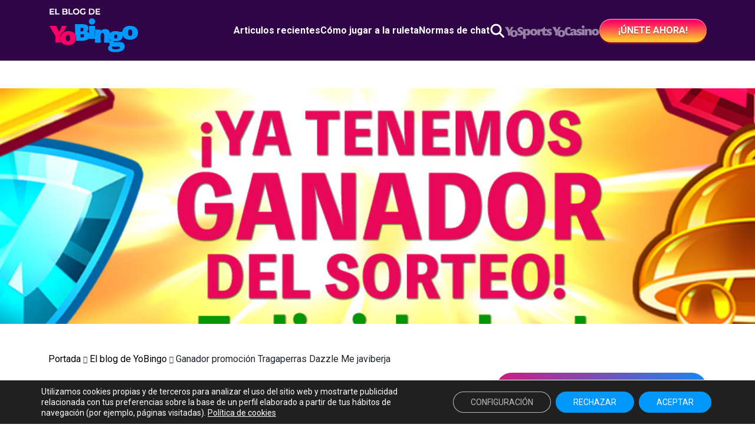

--- FILE ---
content_type: text/html; charset=UTF-8
request_url: https://blog.yobingo.es/novedades/ganador-promocion-tragaperras-dazzle-me-javiberja-2/
body_size: 23411
content:
<!DOCTYPE html>
<html lang="es">

<head>
    <meta charset="UTF-8">
    <meta http-equiv="X-UA-Compatible" content="IE=edge">
    <meta name="viewport" content="width=device-width, initial-scale=1.0">
    <meta name='robots' content='index, follow, max-image-preview:large, max-snippet:-1, max-video-preview:-1' />
	<style>img:is([sizes="auto" i], [sizes^="auto," i]) { contain-intrinsic-size: 3000px 1500px }</style>
	<link rel="preload" href="https://blog.yobingo.es/wp-content/plugins/rate-my-post/public/css/fonts/ratemypost.ttf" type="font/ttf" as="font" crossorigin="anonymous"><meta name="be:wp" content="1.1.16">
<!-- be_ixf, sdk, gho-->
<meta name="be:sdk" content="php_sdk_1.5.12" />
<meta name="be:timer" content="93ms" />
<meta name="be:orig_url" content="https%3A%2F%2Fblog.yobingo.es%2Fnovedades%2Fganador-promocion-tragaperras-dazzle-me-javiberja-2%2F" />
<meta name="be:norm_url" content="https%3A%2F%2Fblog.yobingo.es%2Fnovedades%2Fganador-promocion-tragaperras-dazzle-me-javiberja-2%2F" />
<meta name="be:capsule_url" content="https%3A%2F%2Fixfd1-api.bc0a.com%2Fapi%2Fixf%2F1.0.0%2Fget_capsule%2Ff00000000314815%2F1010618874" />
<meta name="be:api_dt" content="py_2025;pm_04;pd_11;ph_12;pmh_23;p_epoch:1744374237208" />
<meta name="be:mod_dt" content="py_2025;pm_04;pd_11;ph_12;pmh_23;p_epoch:1744374237208" />
<meta name="be:diag" content="Sc19UvLEUboQSwTnnO9q99YsehV6FvhbYeqyk7R8xOvxWyh1OZLdvY5gAl6elpZVLNu5bXiiFJRbhfcDBxuDKb2E1N/ga+Ys/O8Z0ItrK6vNgJUVtLZl9bbnIzvHh/QWzO59Stz+1ldTnbbBdNTC36e0bf99rICAuUq4qEXfmOh6pML5WuJdNXiCQG6BSUuLWtYB17ZJTeV9Ct8HklwdI1NreFP+8xJbrwuaEIw7B1uSdH/6iIaStxprgUnxb3+SWoSFLrVCgzZVGkiM4ctxEVN0q5zBG5KzhVp2+x6peuFWMYBb/+MEjiVekw1HVguxDI4THJ1xq3OURGrF2ze1Z6QBkAdEZxFi4lCogmer3gcA77jUQiJ24rQ5M+MHPO9TT0h21n9wcjXheXATV1N6Q3sUg5xOchz5ogpOUnzjTybtVS1HFjNTB6bh783hi+yLjQEaieXvJ/tg8R+qTcS1sBvkqrlQDxDnPCJVSpO2uxYndqPC8LWVqoFhDQpQsDWH5Oop1Oujliv8kGa+UI/SZXrulofybmCQU5xba+mBq9eMc8SN17n7+23fpxnQp6WS/sbe+2zk/o3yKLGn5BQl+oG8aPpwCqYIH1qtB0fVv7soIojj/42wqkctkfu7PTPgHkTWRF+0T8qC59nNX3IM/WJTSZse6X+OKeCKd0QFBlbliIUNgi0ZqY/B0h0VXYCT7mZN/OWZZ73culSb5o/[base64]/XykbgZOuYDcl/nsBMXNshWHuWcOT+A2VnbkzAJ8Kif782+MYUcioCCl/sjoPdlPtyht8M/T+l7M5tEbXsr2dNOeC0Pi6JHFlqP1wQqxmzxP07UtdqZQze2RrAvNF8PWixrEcA1/hiYkMCPj04TKE61tD64tDWXiT+4o354kZpHVtNqR2hLlUV05paxHa5NiqLNwm94v6pAb0wd93WyWXO1lUG53/XAEYku2RV9wpsPlqgwIxL1L5++JuxqXP+p3TLvQKZqboVCsFBNWRJ8I6asGat6GZsylPXqKGhJoyb9KWy6j/vwYmYnAhKHaZ6JoyvVCyUXC6FUZ9vVlGhSona/XQ/0iDR2FVFJJkhhGi7cuqpo760fL3mL/r8eTYhwYljRVIx4Hyg9p2/4tDc4doUTVORHbWrPx2/7QeRJKtpNlIjbMPvybMxWd2ybKxyE9zb89IhdD4sAGXqNvkfR2gUCSAsbTur7PnyFz7ZHqgBWV1kXZWwmiR5rkb9qP4eenqqfWxJVqq0Zw/WKGhdr/dbXNolfFVbWNQ5xePpT3yIaJSbhmW5O0l69mdWXrOmoV1eqaQHogud4+l6vPVIctX5bOWJGsIYz2oExBT8hs743f08GYkqdqSadYgv4Ht69N3rJITuU7KlsfDCZkXKs/N/B0WG9VyITSRHjAhEtrugc6l9LMAmLprAfLE85mEW4m4nE72B8IRbJuq7NlbldJJ85e7Deu9zUmOKSo8jpJMgh2T1siDLRKxJJgTbKRvRTAm3F+SIejYDlMBHXuMvWwbfU++SJdgi1vWanOWPZBJikbOAz5Bw7kqoFnUd1mqxcRs0242vn9VR8/OZHfPKN2XO837IbPHZBSeuaz4xsFZv3fnOUKqgEOP14qTTxVvOD+m0SUxIG/Csi9KYV00Hv4g+rk0EV8oLym0lJ5VMcWoRKjHFIBgL6cXoFMsvvzWsEaTGZo9WyxRttUVJRNx2k8e2v/pA3NLqGG749e3viGC70L99N4hILJNv4U0ct659N3Z+aauQS5eVKGdXeWJPK7mOI5L7KAekaeucCYvnsQUtUJSQWOwler9u/GGIWc76b2GjEK0lmWAtL+x1C3GDP/hm4VCxzjp3F3kTLPVNtHeixUad7msdzI9KiqqzPhxbLcUWxn2oKY9NW6N2V5rfbIx8Ie/hyJOhSdMB6TDOgYs14YI6KgbYOgFlR8C39IlEJ+f5wy/OhEJKZLFE8SD8Xf2ZYQnKd/fy+5IbJ3HCznpFNzwad6OTvndgyfBV/gC1bl0Tj/pgm8+OzTItd794DYXMdP7JsUKVZvj25svMlXdbdeLSzlInv8kFcT7o8WTTg94RNcYupti1vPPn7FzRmD62xK2yRaoGo8RXvtgud3sxSta6t1XrT+yuB6iruCy2vL95On4YHA5Ry/C71KMg2au/Z2hnxmbXRSFw4oMnZhO7SfpKDh0M+dD1T8dmoNuzmg4vA7gvOXAw60Nn5zHXqvz8UAMFJdmLXI4uE3jQz1NIoR5Tx7UuE2pQiosSzadsvlJpRZDBCkiT1H4iTzk/Qvmn1VQIzLeYREvhCTfxHvMAQIAR+pU0EiG45w+EgLgSNG/YUDzmq1H1zd1jvJ/HU481Q5C7SzFeHgL/NJD8GufWgd3qIYAKpzfFOC/FswTJDaopGWoA6y6rVvizqjQibs2rQBXo6iSgcbEhnI0YKZmUhvPyUbCSsQY6SEmBAgrwDa2Ta8ZVPSpV84gdyu0HRmH2SlNqyY0BgcvdD/T6jyo7+t5aiB4EbXtkqpAHaTE8MZ/okTUgAmYR0clb2kzQU8poT2gPAgcDvV/2JhhKG/WZMoLlEGINOA6J1Us3KTmE8/naUg6hjv3cuYyooMuECbyyBrTuPiHV97RaahU6UlA7vkA==" />
<meta name="be:messages" content="true" />
<style>
.be-ix-link-block .be-related-link-container {margin-bottom: 20px;margin-top: 20px;text-align: center;}
.be-ix-link-block .be-related-link-container .be-label {margin: 0;color: white;line-height: 1em;font-variant-numeric: lining-nums;font-weight: 600;}
.be-ix-link-block .be-related-link-container .be-list { display: inline-block; list-style: none;margin: 0; padding: 0;}
.be-ix-link-block .be-related-link-container .be-list .be-list-item {display: inline-block;margin-right: 20px;margin-bottom: 6px;}
.be-ix-link-block .be-related-link-container .be-list .be-list-item .be-related-link {color: white; text-decoration: none;}
.be-ix-link-block .be-related-link-container .be-list .be-list-item .be-related-link:hover {color: white;}
.be-ix-link-block .be-related-link-container .be-list .be-list-item:last-child { margin-right: 0;}

@media (max-width: 767px) {
  .be-ix-link-block .be-related-link-container .be-label {width: 100%;margin-bottom: 10px;}
  .be-ix-link-block .be-related-link-container .be-list { display: block;width: 100%;}
  .be-ix-link-block .be-related-link-container .be-list .be-list-item {display: block;margin-right: 0;}
}
@media (min-width: 768px) {
  .be-ix-link-block .be-related-link-container {display: flex;align-items: baseline;justify-content: center;}
  .be-ix-link-block .be-related-link-container .be-label {display: inline-block;margin-right: 20px;flex-grow: 0;flex-shrink: 0;}
}
</style>

	<!-- This site is optimized with the Yoast SEO plugin v26.4 - https://yoast.com/wordpress/plugins/seo/ -->
	<title>Ganador promoción Tragaperras Dazzle Me javiberja - Blog YoBingo</title>
	<link rel="canonical" href="https://blog.yobingo.es/novedades/ganador-promocion-tragaperras-dazzle-me-javiberja-2/" />
	<meta property="og:locale" content="es_ES" />
	<meta property="og:type" content="article" />
	<meta property="og:title" content="Ganador promoción Tragaperras Dazzle Me javiberja - Blog YoBingo" />
	<meta property="og:description" content="javiberja ha sido el ganador de la promoción especial de este pasado fin de semana, donde jugando al menos 10 euros en el juego de Tragaperras Dazzle Me se entraba en el sorteo de un teléfono móvil Samsung Galaxy S7. Con este ya hemos repartido 4 teléfonos móviles en diferentes promociones de nuestros 35 nuevos" />
	<meta property="og:url" content="https://blog.yobingo.es/novedades/ganador-promocion-tragaperras-dazzle-me-javiberja-2/" />
	<meta property="og:site_name" content="Blog YoBingo" />
	<meta property="article:published_time" content="2017-10-30T11:46:23+00:00" />
	<meta property="article:modified_time" content="2023-08-28T12:39:12+00:00" />
	<meta property="og:image" content="https://blog.yobingo.es/wp-content/uploads/promo3-ganador-galaxyS7-dazzleme-blog.jpg" />
	<meta property="og:image:width" content="900" />
	<meta property="og:image:height" content="600" />
	<meta property="og:image:type" content="image/jpeg" />
	<meta name="author" content="RANK" />
	<meta name="twitter:card" content="summary_large_image" />
	<meta name="twitter:label1" content="Escrito por" />
	<meta name="twitter:data1" content="RANK" />
	<script type="application/ld+json" class="yoast-schema-graph">{"@context":"https://schema.org","@graph":[{"@type":"Article","@id":"https://blog.yobingo.es/novedades/ganador-promocion-tragaperras-dazzle-me-javiberja-2/#article","isPartOf":{"@id":"https://blog.yobingo.es/novedades/ganador-promocion-tragaperras-dazzle-me-javiberja-2/"},"author":{"name":"RANK","@id":"https://blog.yobingo.es/#/schema/person/d4539c0594d9005cd2968364ef6e1a15"},"headline":"Ganador promoción Tragaperras Dazzle Me javiberja","datePublished":"2017-10-30T11:46:23+00:00","dateModified":"2023-08-28T12:39:12+00:00","mainEntityOfPage":{"@id":"https://blog.yobingo.es/novedades/ganador-promocion-tragaperras-dazzle-me-javiberja-2/"},"wordCount":80,"commentCount":0,"publisher":{"@id":"https://blog.yobingo.es/#organization"},"image":{"@id":"https://blog.yobingo.es/novedades/ganador-promocion-tragaperras-dazzle-me-javiberja-2/#primaryimage"},"thumbnailUrl":"https://blog.yobingo.es/wp-content/uploads/promo3-ganador-galaxyS7-dazzleme-blog.jpg","articleSection":["Novedades"],"inLanguage":"es","potentialAction":[{"@type":"CommentAction","name":"Comment","target":["https://blog.yobingo.es/novedades/ganador-promocion-tragaperras-dazzle-me-javiberja-2/#respond"]}]},{"@type":"WebPage","@id":"https://blog.yobingo.es/novedades/ganador-promocion-tragaperras-dazzle-me-javiberja-2/","url":"https://blog.yobingo.es/novedades/ganador-promocion-tragaperras-dazzle-me-javiberja-2/","name":"Ganador promoción Tragaperras Dazzle Me javiberja - Blog YoBingo","isPartOf":{"@id":"https://blog.yobingo.es/#website"},"primaryImageOfPage":{"@id":"https://blog.yobingo.es/novedades/ganador-promocion-tragaperras-dazzle-me-javiberja-2/#primaryimage"},"image":{"@id":"https://blog.yobingo.es/novedades/ganador-promocion-tragaperras-dazzle-me-javiberja-2/#primaryimage"},"thumbnailUrl":"https://blog.yobingo.es/wp-content/uploads/promo3-ganador-galaxyS7-dazzleme-blog.jpg","datePublished":"2017-10-30T11:46:23+00:00","dateModified":"2023-08-28T12:39:12+00:00","breadcrumb":{"@id":"https://blog.yobingo.es/novedades/ganador-promocion-tragaperras-dazzle-me-javiberja-2/#breadcrumb"},"inLanguage":"es","potentialAction":[{"@type":"ReadAction","target":["https://blog.yobingo.es/novedades/ganador-promocion-tragaperras-dazzle-me-javiberja-2/"]}]},{"@type":"ImageObject","inLanguage":"es","@id":"https://blog.yobingo.es/novedades/ganador-promocion-tragaperras-dazzle-me-javiberja-2/#primaryimage","url":"https://blog.yobingo.es/wp-content/uploads/promo3-ganador-galaxyS7-dazzleme-blog.jpg","contentUrl":"https://blog.yobingo.es/wp-content/uploads/promo3-ganador-galaxyS7-dazzleme-blog.jpg","width":900,"height":600},{"@type":"BreadcrumbList","@id":"https://blog.yobingo.es/novedades/ganador-promocion-tragaperras-dazzle-me-javiberja-2/#breadcrumb","itemListElement":[{"@type":"ListItem","position":1,"name":"Portada","item":"https://blog.yobingo.es/"},{"@type":"ListItem","position":2,"name":"El blog de YoBingo","item":"https://blog.yobingo.es/blog/"},{"@type":"ListItem","position":3,"name":"Ganador promoción Tragaperras Dazzle Me javiberja"}]},{"@type":"WebSite","@id":"https://blog.yobingo.es/#website","url":"https://blog.yobingo.es/","name":"Blog YoBingo","description":"","publisher":{"@id":"https://blog.yobingo.es/#organization"},"potentialAction":[{"@type":"SearchAction","target":{"@type":"EntryPoint","urlTemplate":"https://blog.yobingo.es/?s={search_term_string}"},"query-input":{"@type":"PropertyValueSpecification","valueRequired":true,"valueName":"search_term_string"}}],"inLanguage":"es"},{"@type":"Organization","@id":"https://blog.yobingo.es/#organization","name":"Blog YoBingo","url":"https://blog.yobingo.es/","logo":{"@type":"ImageObject","inLanguage":"es","@id":"https://blog.yobingo.es/#/schema/logo/image/","url":"https://blog.yobingo.es/wp-content/uploads/cropped-YB-2.png","contentUrl":"https://blog.yobingo.es/wp-content/uploads/cropped-YB-2.png","width":154,"height":77,"caption":"Blog YoBingo"},"image":{"@id":"https://blog.yobingo.es/#/schema/logo/image/"}},{"@type":"Person","@id":"https://blog.yobingo.es/#/schema/person/d4539c0594d9005cd2968364ef6e1a15","name":"RANK","image":{"@type":"ImageObject","inLanguage":"es","@id":"https://blog.yobingo.es/#/schema/person/image/","url":"https://secure.gravatar.com/avatar/25f256db4929a7c0de396f263635de62f383fc9eb2b7b7c5bc42ca0a3d88049c?s=96&d=mm&r=g","contentUrl":"https://secure.gravatar.com/avatar/25f256db4929a7c0de396f263635de62f383fc9eb2b7b7c5bc42ca0a3d88049c?s=96&d=mm&r=g","caption":"RANK"},"description":"Lorem ipsum dolor sit amet consectetur adipisicing elit. Tenetur inventore libero totam eos aliquam, vel aut explicabo non culpa qui quo impedit autem officia magni, id dolorum veritatis mollitia. Sapiente.","sameAs":["http://blog.yobingo.es"],"url":"https://blog.yobingo.es/author/22grados/"}]}</script>
	<!-- / Yoast SEO plugin. -->


<link rel='dns-prefetch' href='//code.jquery.com' />
<link rel='dns-prefetch' href='//use.fontawesome.com' />
<link rel='dns-prefetch' href='//www.googletagmanager.com' />
<link rel="alternate" type="application/rss+xml" title="Blog YoBingo &raquo; Feed" href="https://blog.yobingo.es/feed/" />
<link rel="alternate" type="application/rss+xml" title="Blog YoBingo &raquo; Feed de los comentarios" href="https://blog.yobingo.es/comments/feed/" />
<link rel="alternate" type="application/rss+xml" title="Blog YoBingo &raquo; Comentario Ganador promoción Tragaperras Dazzle Me javiberja del feed" href="https://blog.yobingo.es/novedades/ganador-promocion-tragaperras-dazzle-me-javiberja-2/feed/" />
<script>
window._wpemojiSettings = {"baseUrl":"https:\/\/s.w.org\/images\/core\/emoji\/16.0.1\/72x72\/","ext":".png","svgUrl":"https:\/\/s.w.org\/images\/core\/emoji\/16.0.1\/svg\/","svgExt":".svg","source":{"concatemoji":"https:\/\/blog.yobingo.es\/wp-includes\/js\/wp-emoji-release.min.js?ver=6.8.3"}};
/*! This file is auto-generated */
!function(s,n){var o,i,e;function c(e){try{var t={supportTests:e,timestamp:(new Date).valueOf()};sessionStorage.setItem(o,JSON.stringify(t))}catch(e){}}function p(e,t,n){e.clearRect(0,0,e.canvas.width,e.canvas.height),e.fillText(t,0,0);var t=new Uint32Array(e.getImageData(0,0,e.canvas.width,e.canvas.height).data),a=(e.clearRect(0,0,e.canvas.width,e.canvas.height),e.fillText(n,0,0),new Uint32Array(e.getImageData(0,0,e.canvas.width,e.canvas.height).data));return t.every(function(e,t){return e===a[t]})}function u(e,t){e.clearRect(0,0,e.canvas.width,e.canvas.height),e.fillText(t,0,0);for(var n=e.getImageData(16,16,1,1),a=0;a<n.data.length;a++)if(0!==n.data[a])return!1;return!0}function f(e,t,n,a){switch(t){case"flag":return n(e,"\ud83c\udff3\ufe0f\u200d\u26a7\ufe0f","\ud83c\udff3\ufe0f\u200b\u26a7\ufe0f")?!1:!n(e,"\ud83c\udde8\ud83c\uddf6","\ud83c\udde8\u200b\ud83c\uddf6")&&!n(e,"\ud83c\udff4\udb40\udc67\udb40\udc62\udb40\udc65\udb40\udc6e\udb40\udc67\udb40\udc7f","\ud83c\udff4\u200b\udb40\udc67\u200b\udb40\udc62\u200b\udb40\udc65\u200b\udb40\udc6e\u200b\udb40\udc67\u200b\udb40\udc7f");case"emoji":return!a(e,"\ud83e\udedf")}return!1}function g(e,t,n,a){var r="undefined"!=typeof WorkerGlobalScope&&self instanceof WorkerGlobalScope?new OffscreenCanvas(300,150):s.createElement("canvas"),o=r.getContext("2d",{willReadFrequently:!0}),i=(o.textBaseline="top",o.font="600 32px Arial",{});return e.forEach(function(e){i[e]=t(o,e,n,a)}),i}function t(e){var t=s.createElement("script");t.src=e,t.defer=!0,s.head.appendChild(t)}"undefined"!=typeof Promise&&(o="wpEmojiSettingsSupports",i=["flag","emoji"],n.supports={everything:!0,everythingExceptFlag:!0},e=new Promise(function(e){s.addEventListener("DOMContentLoaded",e,{once:!0})}),new Promise(function(t){var n=function(){try{var e=JSON.parse(sessionStorage.getItem(o));if("object"==typeof e&&"number"==typeof e.timestamp&&(new Date).valueOf()<e.timestamp+604800&&"object"==typeof e.supportTests)return e.supportTests}catch(e){}return null}();if(!n){if("undefined"!=typeof Worker&&"undefined"!=typeof OffscreenCanvas&&"undefined"!=typeof URL&&URL.createObjectURL&&"undefined"!=typeof Blob)try{var e="postMessage("+g.toString()+"("+[JSON.stringify(i),f.toString(),p.toString(),u.toString()].join(",")+"));",a=new Blob([e],{type:"text/javascript"}),r=new Worker(URL.createObjectURL(a),{name:"wpTestEmojiSupports"});return void(r.onmessage=function(e){c(n=e.data),r.terminate(),t(n)})}catch(e){}c(n=g(i,f,p,u))}t(n)}).then(function(e){for(var t in e)n.supports[t]=e[t],n.supports.everything=n.supports.everything&&n.supports[t],"flag"!==t&&(n.supports.everythingExceptFlag=n.supports.everythingExceptFlag&&n.supports[t]);n.supports.everythingExceptFlag=n.supports.everythingExceptFlag&&!n.supports.flag,n.DOMReady=!1,n.readyCallback=function(){n.DOMReady=!0}}).then(function(){return e}).then(function(){var e;n.supports.everything||(n.readyCallback(),(e=n.source||{}).concatemoji?t(e.concatemoji):e.wpemoji&&e.twemoji&&(t(e.twemoji),t(e.wpemoji)))}))}((window,document),window._wpemojiSettings);
</script>
<style id='wp-emoji-styles-inline-css'>

	img.wp-smiley, img.emoji {
		display: inline !important;
		border: none !important;
		box-shadow: none !important;
		height: 1em !important;
		width: 1em !important;
		margin: 0 0.07em !important;
		vertical-align: -0.1em !important;
		background: none !important;
		padding: 0 !important;
	}
</style>
<link rel='stylesheet' id='wp-block-library-css' href='https://blog.yobingo.es/wp-includes/css/dist/block-library/style.min.css?ver=6.8.3' media='all' />
<style id='classic-theme-styles-inline-css'>
/*! This file is auto-generated */
.wp-block-button__link{color:#fff;background-color:#32373c;border-radius:9999px;box-shadow:none;text-decoration:none;padding:calc(.667em + 2px) calc(1.333em + 2px);font-size:1.125em}.wp-block-file__button{background:#32373c;color:#fff;text-decoration:none}
</style>
<link rel='stylesheet' id='rate-my-post-css' href='https://blog.yobingo.es/wp-content/plugins/rate-my-post/public/css/rate-my-post.min.css?ver=4.4.3' media='all' />
<style id='font-awesome-svg-styles-default-inline-css'>
.svg-inline--fa {
  display: inline-block;
  height: 1em;
  overflow: visible;
  vertical-align: -.125em;
}
</style>
<link rel='stylesheet' id='font-awesome-svg-styles-css' href='https://blog.yobingo.es/wp-content/uploads/font-awesome/v6.4.0/css/svg-with-js.css' media='all' />
<style id='font-awesome-svg-styles-inline-css'>
   .wp-block-font-awesome-icon svg::before,
   .wp-rich-text-font-awesome-icon svg::before {content: unset;}
</style>
<style id='global-styles-inline-css'>
:root{--wp--preset--aspect-ratio--square: 1;--wp--preset--aspect-ratio--4-3: 4/3;--wp--preset--aspect-ratio--3-4: 3/4;--wp--preset--aspect-ratio--3-2: 3/2;--wp--preset--aspect-ratio--2-3: 2/3;--wp--preset--aspect-ratio--16-9: 16/9;--wp--preset--aspect-ratio--9-16: 9/16;--wp--preset--color--black: #000000;--wp--preset--color--cyan-bluish-gray: #abb8c3;--wp--preset--color--white: #fff;--wp--preset--color--pale-pink: #f78da7;--wp--preset--color--vivid-red: #cf2e2e;--wp--preset--color--luminous-vivid-orange: #ff6900;--wp--preset--color--luminous-vivid-amber: #fcb900;--wp--preset--color--light-green-cyan: #7bdcb5;--wp--preset--color--vivid-green-cyan: #00d084;--wp--preset--color--pale-cyan-blue: #8ed1fc;--wp--preset--color--vivid-cyan-blue: #0693e3;--wp--preset--color--vivid-purple: #9b51e0;--wp--preset--color--blue: #0293FC;--wp--preset--color--indigo: #6610f2;--wp--preset--color--purple: #2F0548;--wp--preset--color--pink: #FE0065;--wp--preset--color--red: #dc3545;--wp--preset--color--orange: #fd7e14;--wp--preset--color--yellow: #FEC52F;--wp--preset--color--green: #198754;--wp--preset--color--teal: #20c997;--wp--preset--color--cyan: #0dcaf0;--wp--preset--color--gray: #6c757d;--wp--preset--color--gray-dark: #343a40;--wp--preset--gradient--vivid-cyan-blue-to-vivid-purple: linear-gradient(135deg,rgba(6,147,227,1) 0%,rgb(155,81,224) 100%);--wp--preset--gradient--light-green-cyan-to-vivid-green-cyan: linear-gradient(135deg,rgb(122,220,180) 0%,rgb(0,208,130) 100%);--wp--preset--gradient--luminous-vivid-amber-to-luminous-vivid-orange: linear-gradient(135deg,rgba(252,185,0,1) 0%,rgba(255,105,0,1) 100%);--wp--preset--gradient--luminous-vivid-orange-to-vivid-red: linear-gradient(135deg,rgba(255,105,0,1) 0%,rgb(207,46,46) 100%);--wp--preset--gradient--very-light-gray-to-cyan-bluish-gray: linear-gradient(135deg,rgb(238,238,238) 0%,rgb(169,184,195) 100%);--wp--preset--gradient--cool-to-warm-spectrum: linear-gradient(135deg,rgb(74,234,220) 0%,rgb(151,120,209) 20%,rgb(207,42,186) 40%,rgb(238,44,130) 60%,rgb(251,105,98) 80%,rgb(254,248,76) 100%);--wp--preset--gradient--blush-light-purple: linear-gradient(135deg,rgb(255,206,236) 0%,rgb(152,150,240) 100%);--wp--preset--gradient--blush-bordeaux: linear-gradient(135deg,rgb(254,205,165) 0%,rgb(254,45,45) 50%,rgb(107,0,62) 100%);--wp--preset--gradient--luminous-dusk: linear-gradient(135deg,rgb(255,203,112) 0%,rgb(199,81,192) 50%,rgb(65,88,208) 100%);--wp--preset--gradient--pale-ocean: linear-gradient(135deg,rgb(255,245,203) 0%,rgb(182,227,212) 50%,rgb(51,167,181) 100%);--wp--preset--gradient--electric-grass: linear-gradient(135deg,rgb(202,248,128) 0%,rgb(113,206,126) 100%);--wp--preset--gradient--midnight: linear-gradient(135deg,rgb(2,3,129) 0%,rgb(40,116,252) 100%);--wp--preset--font-size--small: 13px;--wp--preset--font-size--medium: 20px;--wp--preset--font-size--large: 36px;--wp--preset--font-size--x-large: 42px;--wp--preset--spacing--20: 0.44rem;--wp--preset--spacing--30: 0.67rem;--wp--preset--spacing--40: 1rem;--wp--preset--spacing--50: 1.5rem;--wp--preset--spacing--60: 2.25rem;--wp--preset--spacing--70: 3.38rem;--wp--preset--spacing--80: 5.06rem;--wp--preset--shadow--natural: 6px 6px 9px rgba(0, 0, 0, 0.2);--wp--preset--shadow--deep: 12px 12px 50px rgba(0, 0, 0, 0.4);--wp--preset--shadow--sharp: 6px 6px 0px rgba(0, 0, 0, 0.2);--wp--preset--shadow--outlined: 6px 6px 0px -3px rgba(255, 255, 255, 1), 6px 6px rgba(0, 0, 0, 1);--wp--preset--shadow--crisp: 6px 6px 0px rgba(0, 0, 0, 1);}:where(.is-layout-flex){gap: 0.5em;}:where(.is-layout-grid){gap: 0.5em;}body .is-layout-flex{display: flex;}.is-layout-flex{flex-wrap: wrap;align-items: center;}.is-layout-flex > :is(*, div){margin: 0;}body .is-layout-grid{display: grid;}.is-layout-grid > :is(*, div){margin: 0;}:where(.wp-block-columns.is-layout-flex){gap: 2em;}:where(.wp-block-columns.is-layout-grid){gap: 2em;}:where(.wp-block-post-template.is-layout-flex){gap: 1.25em;}:where(.wp-block-post-template.is-layout-grid){gap: 1.25em;}.has-black-color{color: var(--wp--preset--color--black) !important;}.has-cyan-bluish-gray-color{color: var(--wp--preset--color--cyan-bluish-gray) !important;}.has-white-color{color: var(--wp--preset--color--white) !important;}.has-pale-pink-color{color: var(--wp--preset--color--pale-pink) !important;}.has-vivid-red-color{color: var(--wp--preset--color--vivid-red) !important;}.has-luminous-vivid-orange-color{color: var(--wp--preset--color--luminous-vivid-orange) !important;}.has-luminous-vivid-amber-color{color: var(--wp--preset--color--luminous-vivid-amber) !important;}.has-light-green-cyan-color{color: var(--wp--preset--color--light-green-cyan) !important;}.has-vivid-green-cyan-color{color: var(--wp--preset--color--vivid-green-cyan) !important;}.has-pale-cyan-blue-color{color: var(--wp--preset--color--pale-cyan-blue) !important;}.has-vivid-cyan-blue-color{color: var(--wp--preset--color--vivid-cyan-blue) !important;}.has-vivid-purple-color{color: var(--wp--preset--color--vivid-purple) !important;}.has-black-background-color{background-color: var(--wp--preset--color--black) !important;}.has-cyan-bluish-gray-background-color{background-color: var(--wp--preset--color--cyan-bluish-gray) !important;}.has-white-background-color{background-color: var(--wp--preset--color--white) !important;}.has-pale-pink-background-color{background-color: var(--wp--preset--color--pale-pink) !important;}.has-vivid-red-background-color{background-color: var(--wp--preset--color--vivid-red) !important;}.has-luminous-vivid-orange-background-color{background-color: var(--wp--preset--color--luminous-vivid-orange) !important;}.has-luminous-vivid-amber-background-color{background-color: var(--wp--preset--color--luminous-vivid-amber) !important;}.has-light-green-cyan-background-color{background-color: var(--wp--preset--color--light-green-cyan) !important;}.has-vivid-green-cyan-background-color{background-color: var(--wp--preset--color--vivid-green-cyan) !important;}.has-pale-cyan-blue-background-color{background-color: var(--wp--preset--color--pale-cyan-blue) !important;}.has-vivid-cyan-blue-background-color{background-color: var(--wp--preset--color--vivid-cyan-blue) !important;}.has-vivid-purple-background-color{background-color: var(--wp--preset--color--vivid-purple) !important;}.has-black-border-color{border-color: var(--wp--preset--color--black) !important;}.has-cyan-bluish-gray-border-color{border-color: var(--wp--preset--color--cyan-bluish-gray) !important;}.has-white-border-color{border-color: var(--wp--preset--color--white) !important;}.has-pale-pink-border-color{border-color: var(--wp--preset--color--pale-pink) !important;}.has-vivid-red-border-color{border-color: var(--wp--preset--color--vivid-red) !important;}.has-luminous-vivid-orange-border-color{border-color: var(--wp--preset--color--luminous-vivid-orange) !important;}.has-luminous-vivid-amber-border-color{border-color: var(--wp--preset--color--luminous-vivid-amber) !important;}.has-light-green-cyan-border-color{border-color: var(--wp--preset--color--light-green-cyan) !important;}.has-vivid-green-cyan-border-color{border-color: var(--wp--preset--color--vivid-green-cyan) !important;}.has-pale-cyan-blue-border-color{border-color: var(--wp--preset--color--pale-cyan-blue) !important;}.has-vivid-cyan-blue-border-color{border-color: var(--wp--preset--color--vivid-cyan-blue) !important;}.has-vivid-purple-border-color{border-color: var(--wp--preset--color--vivid-purple) !important;}.has-vivid-cyan-blue-to-vivid-purple-gradient-background{background: var(--wp--preset--gradient--vivid-cyan-blue-to-vivid-purple) !important;}.has-light-green-cyan-to-vivid-green-cyan-gradient-background{background: var(--wp--preset--gradient--light-green-cyan-to-vivid-green-cyan) !important;}.has-luminous-vivid-amber-to-luminous-vivid-orange-gradient-background{background: var(--wp--preset--gradient--luminous-vivid-amber-to-luminous-vivid-orange) !important;}.has-luminous-vivid-orange-to-vivid-red-gradient-background{background: var(--wp--preset--gradient--luminous-vivid-orange-to-vivid-red) !important;}.has-very-light-gray-to-cyan-bluish-gray-gradient-background{background: var(--wp--preset--gradient--very-light-gray-to-cyan-bluish-gray) !important;}.has-cool-to-warm-spectrum-gradient-background{background: var(--wp--preset--gradient--cool-to-warm-spectrum) !important;}.has-blush-light-purple-gradient-background{background: var(--wp--preset--gradient--blush-light-purple) !important;}.has-blush-bordeaux-gradient-background{background: var(--wp--preset--gradient--blush-bordeaux) !important;}.has-luminous-dusk-gradient-background{background: var(--wp--preset--gradient--luminous-dusk) !important;}.has-pale-ocean-gradient-background{background: var(--wp--preset--gradient--pale-ocean) !important;}.has-electric-grass-gradient-background{background: var(--wp--preset--gradient--electric-grass) !important;}.has-midnight-gradient-background{background: var(--wp--preset--gradient--midnight) !important;}.has-small-font-size{font-size: var(--wp--preset--font-size--small) !important;}.has-medium-font-size{font-size: var(--wp--preset--font-size--medium) !important;}.has-large-font-size{font-size: var(--wp--preset--font-size--large) !important;}.has-x-large-font-size{font-size: var(--wp--preset--font-size--x-large) !important;}
:where(.wp-block-post-template.is-layout-flex){gap: 1.25em;}:where(.wp-block-post-template.is-layout-grid){gap: 1.25em;}
:where(.wp-block-columns.is-layout-flex){gap: 2em;}:where(.wp-block-columns.is-layout-grid){gap: 2em;}
:root :where(.wp-block-pullquote){font-size: 1.5em;line-height: 1.6;}
</style>
<link rel='stylesheet' id='contact-form-7-css' href='https://blog.yobingo.es/wp-content/plugins/contact-form-7/includes/css/styles.css?ver=6.1.1' media='all' />
<link rel='stylesheet' id='child-understrap-styles-css' href='https://blog.yobingo.es/wp-content/themes/understrap-child/css/child-theme.min.css?ver=1.1.0' media='all' />
<link rel='stylesheet' id='owl-carousel-styles-css' href='https://blog.yobingo.es/wp-content/themes/understrap-child/node_modules/owl.carousel2/dist/assets/owl.carousel.min.css?ver=1.1.0' media='all' />
<link rel='stylesheet' id='owl-theme-styles-css' href='https://blog.yobingo.es/wp-content/themes/understrap-child/node_modules/owl.carousel2/dist/assets/owl.theme.default.min.css?ver=1.1.0' media='all' />
<link rel='stylesheet' id='font-awesome-official-css' href='https://use.fontawesome.com/releases/v6.4.0/css/all.css' media='all' integrity="sha384-iw3OoTErCYJJB9mCa8LNS2hbsQ7M3C0EpIsO/H5+EGAkPGc6rk+V8i04oW/K5xq0" crossorigin="anonymous" />
<link rel='stylesheet' id='moove_gdpr_frontend-css' href='https://blog.yobingo.es/wp-content/plugins/gdpr-cookie-compliance/dist/styles/gdpr-main-nf.css?ver=5.0.2' media='all' />
<style id='moove_gdpr_frontend-inline-css'>
				#moove_gdpr_cookie_modal .moove-gdpr-modal-content .moove-gdpr-tab-main h3.tab-title, 
				#moove_gdpr_cookie_modal .moove-gdpr-modal-content .moove-gdpr-tab-main span.tab-title,
				#moove_gdpr_cookie_modal .moove-gdpr-modal-content .moove-gdpr-modal-left-content #moove-gdpr-menu li a, 
				#moove_gdpr_cookie_modal .moove-gdpr-modal-content .moove-gdpr-modal-left-content #moove-gdpr-menu li button,
				#moove_gdpr_cookie_modal .moove-gdpr-modal-content .moove-gdpr-modal-left-content .moove-gdpr-branding-cnt a,
				#moove_gdpr_cookie_modal .moove-gdpr-modal-content .moove-gdpr-modal-footer-content .moove-gdpr-button-holder a.mgbutton, 
				#moove_gdpr_cookie_modal .moove-gdpr-modal-content .moove-gdpr-modal-footer-content .moove-gdpr-button-holder button.mgbutton,
				#moove_gdpr_cookie_modal .cookie-switch .cookie-slider:after, 
				#moove_gdpr_cookie_modal .cookie-switch .slider:after, 
				#moove_gdpr_cookie_modal .switch .cookie-slider:after, 
				#moove_gdpr_cookie_modal .switch .slider:after,
				#moove_gdpr_cookie_info_bar .moove-gdpr-info-bar-container .moove-gdpr-info-bar-content p, 
				#moove_gdpr_cookie_info_bar .moove-gdpr-info-bar-container .moove-gdpr-info-bar-content p a,
				#moove_gdpr_cookie_info_bar .moove-gdpr-info-bar-container .moove-gdpr-info-bar-content a.mgbutton, 
				#moove_gdpr_cookie_info_bar .moove-gdpr-info-bar-container .moove-gdpr-info-bar-content button.mgbutton,
				#moove_gdpr_cookie_modal .moove-gdpr-modal-content .moove-gdpr-tab-main .moove-gdpr-tab-main-content h1, 
				#moove_gdpr_cookie_modal .moove-gdpr-modal-content .moove-gdpr-tab-main .moove-gdpr-tab-main-content h2, 
				#moove_gdpr_cookie_modal .moove-gdpr-modal-content .moove-gdpr-tab-main .moove-gdpr-tab-main-content h3, 
				#moove_gdpr_cookie_modal .moove-gdpr-modal-content .moove-gdpr-tab-main .moove-gdpr-tab-main-content h4, 
				#moove_gdpr_cookie_modal .moove-gdpr-modal-content .moove-gdpr-tab-main .moove-gdpr-tab-main-content h5, 
				#moove_gdpr_cookie_modal .moove-gdpr-modal-content .moove-gdpr-tab-main .moove-gdpr-tab-main-content h6,
				#moove_gdpr_cookie_modal .moove-gdpr-modal-content.moove_gdpr_modal_theme_v2 .moove-gdpr-modal-title .tab-title,
				#moove_gdpr_cookie_modal .moove-gdpr-modal-content.moove_gdpr_modal_theme_v2 .moove-gdpr-tab-main h3.tab-title, 
				#moove_gdpr_cookie_modal .moove-gdpr-modal-content.moove_gdpr_modal_theme_v2 .moove-gdpr-tab-main span.tab-title,
				#moove_gdpr_cookie_modal .moove-gdpr-modal-content.moove_gdpr_modal_theme_v2 .moove-gdpr-branding-cnt a {
					font-weight: inherit				}
			#moove_gdpr_cookie_modal,#moove_gdpr_cookie_info_bar,.gdpr_cookie_settings_shortcode_content{font-family:inherit}#moove_gdpr_save_popup_settings_button{background-color:#373737;color:#fff}#moove_gdpr_save_popup_settings_button:hover{background-color:#000}#moove_gdpr_cookie_info_bar .moove-gdpr-info-bar-container .moove-gdpr-info-bar-content a.mgbutton,#moove_gdpr_cookie_info_bar .moove-gdpr-info-bar-container .moove-gdpr-info-bar-content button.mgbutton{background-color:#0098fd}#moove_gdpr_cookie_modal .moove-gdpr-modal-content .moove-gdpr-modal-footer-content .moove-gdpr-button-holder a.mgbutton,#moove_gdpr_cookie_modal .moove-gdpr-modal-content .moove-gdpr-modal-footer-content .moove-gdpr-button-holder button.mgbutton,.gdpr_cookie_settings_shortcode_content .gdpr-shr-button.button-green{background-color:#0098fd;border-color:#0098fd}#moove_gdpr_cookie_modal .moove-gdpr-modal-content .moove-gdpr-modal-footer-content .moove-gdpr-button-holder a.mgbutton:hover,#moove_gdpr_cookie_modal .moove-gdpr-modal-content .moove-gdpr-modal-footer-content .moove-gdpr-button-holder button.mgbutton:hover,.gdpr_cookie_settings_shortcode_content .gdpr-shr-button.button-green:hover{background-color:#fff;color:#0098fd}#moove_gdpr_cookie_modal .moove-gdpr-modal-content .moove-gdpr-modal-close i,#moove_gdpr_cookie_modal .moove-gdpr-modal-content .moove-gdpr-modal-close span.gdpr-icon{background-color:#0098fd;border:1px solid #0098fd}#moove_gdpr_cookie_info_bar span.change-settings-button.focus-g,#moove_gdpr_cookie_info_bar span.change-settings-button:focus,#moove_gdpr_cookie_info_bar button.change-settings-button.focus-g,#moove_gdpr_cookie_info_bar button.change-settings-button:focus{-webkit-box-shadow:0 0 1px 3px #0098fd;-moz-box-shadow:0 0 1px 3px #0098fd;box-shadow:0 0 1px 3px #0098fd}#moove_gdpr_cookie_modal .moove-gdpr-modal-content .moove-gdpr-modal-close i:hover,#moove_gdpr_cookie_modal .moove-gdpr-modal-content .moove-gdpr-modal-close span.gdpr-icon:hover,#moove_gdpr_cookie_info_bar span[data-href]>u.change-settings-button{color:#0098fd}#moove_gdpr_cookie_modal .moove-gdpr-modal-content .moove-gdpr-modal-left-content #moove-gdpr-menu li.menu-item-selected a span.gdpr-icon,#moove_gdpr_cookie_modal .moove-gdpr-modal-content .moove-gdpr-modal-left-content #moove-gdpr-menu li.menu-item-selected button span.gdpr-icon{color:inherit}#moove_gdpr_cookie_modal .moove-gdpr-modal-content .moove-gdpr-modal-left-content #moove-gdpr-menu li a span.gdpr-icon,#moove_gdpr_cookie_modal .moove-gdpr-modal-content .moove-gdpr-modal-left-content #moove-gdpr-menu li button span.gdpr-icon{color:inherit}#moove_gdpr_cookie_modal .gdpr-acc-link{line-height:0;font-size:0;color:transparent;position:absolute}#moove_gdpr_cookie_modal .moove-gdpr-modal-content .moove-gdpr-modal-close:hover i,#moove_gdpr_cookie_modal .moove-gdpr-modal-content .moove-gdpr-modal-left-content #moove-gdpr-menu li a,#moove_gdpr_cookie_modal .moove-gdpr-modal-content .moove-gdpr-modal-left-content #moove-gdpr-menu li button,#moove_gdpr_cookie_modal .moove-gdpr-modal-content .moove-gdpr-modal-left-content #moove-gdpr-menu li button i,#moove_gdpr_cookie_modal .moove-gdpr-modal-content .moove-gdpr-modal-left-content #moove-gdpr-menu li a i,#moove_gdpr_cookie_modal .moove-gdpr-modal-content .moove-gdpr-tab-main .moove-gdpr-tab-main-content a:hover,#moove_gdpr_cookie_info_bar.moove-gdpr-dark-scheme .moove-gdpr-info-bar-container .moove-gdpr-info-bar-content a.mgbutton:hover,#moove_gdpr_cookie_info_bar.moove-gdpr-dark-scheme .moove-gdpr-info-bar-container .moove-gdpr-info-bar-content button.mgbutton:hover,#moove_gdpr_cookie_info_bar.moove-gdpr-dark-scheme .moove-gdpr-info-bar-container .moove-gdpr-info-bar-content a:hover,#moove_gdpr_cookie_info_bar.moove-gdpr-dark-scheme .moove-gdpr-info-bar-container .moove-gdpr-info-bar-content button:hover,#moove_gdpr_cookie_info_bar.moove-gdpr-dark-scheme .moove-gdpr-info-bar-container .moove-gdpr-info-bar-content span.change-settings-button:hover,#moove_gdpr_cookie_info_bar.moove-gdpr-dark-scheme .moove-gdpr-info-bar-container .moove-gdpr-info-bar-content button.change-settings-button:hover,#moove_gdpr_cookie_info_bar.moove-gdpr-dark-scheme .moove-gdpr-info-bar-container .moove-gdpr-info-bar-content u.change-settings-button:hover,#moove_gdpr_cookie_info_bar span[data-href]>u.change-settings-button,#moove_gdpr_cookie_info_bar.moove-gdpr-dark-scheme .moove-gdpr-info-bar-container .moove-gdpr-info-bar-content a.mgbutton.focus-g,#moove_gdpr_cookie_info_bar.moove-gdpr-dark-scheme .moove-gdpr-info-bar-container .moove-gdpr-info-bar-content button.mgbutton.focus-g,#moove_gdpr_cookie_info_bar.moove-gdpr-dark-scheme .moove-gdpr-info-bar-container .moove-gdpr-info-bar-content a.focus-g,#moove_gdpr_cookie_info_bar.moove-gdpr-dark-scheme .moove-gdpr-info-bar-container .moove-gdpr-info-bar-content button.focus-g,#moove_gdpr_cookie_info_bar.moove-gdpr-dark-scheme .moove-gdpr-info-bar-container .moove-gdpr-info-bar-content a.mgbutton:focus,#moove_gdpr_cookie_info_bar.moove-gdpr-dark-scheme .moove-gdpr-info-bar-container .moove-gdpr-info-bar-content button.mgbutton:focus,#moove_gdpr_cookie_info_bar.moove-gdpr-dark-scheme .moove-gdpr-info-bar-container .moove-gdpr-info-bar-content a:focus,#moove_gdpr_cookie_info_bar.moove-gdpr-dark-scheme .moove-gdpr-info-bar-container .moove-gdpr-info-bar-content button:focus,#moove_gdpr_cookie_info_bar.moove-gdpr-dark-scheme .moove-gdpr-info-bar-container .moove-gdpr-info-bar-content span.change-settings-button.focus-g,span.change-settings-button:focus,button.change-settings-button.focus-g,button.change-settings-button:focus,#moove_gdpr_cookie_info_bar.moove-gdpr-dark-scheme .moove-gdpr-info-bar-container .moove-gdpr-info-bar-content u.change-settings-button.focus-g,#moove_gdpr_cookie_info_bar.moove-gdpr-dark-scheme .moove-gdpr-info-bar-container .moove-gdpr-info-bar-content u.change-settings-button:focus{color:#0098fd}#moove_gdpr_cookie_modal .moove-gdpr-branding.focus-g span,#moove_gdpr_cookie_modal .moove-gdpr-modal-content .moove-gdpr-tab-main a.focus-g{color:#0098fd}#moove_gdpr_cookie_modal.gdpr_lightbox-hide{display:none}
</style>
<link rel='stylesheet' id='font-awesome-official-v4shim-css' href='https://use.fontawesome.com/releases/v6.4.0/css/v4-shims.css' media='all' integrity="sha384-TjXU13dTMPo+5ZlOUI1IGXvpmajjoetPqbUJqTx+uZ1bGwylKHNEItuVe/mg/H6l" crossorigin="anonymous" />
<script id="gtmkit-js-before" data-cfasync="false" data-nowprocket="" data-cookieconsent="ignore">
		window.gtmkit_settings = {"datalayer_name":"dataLayer","console_log":false};
		window.gtmkit_data = {};
		window.dataLayer = window.dataLayer || [];
				
</script>
<script id="gtmkit-container-js-after" data-cfasync="false" data-nowprocket="" data-cookieconsent="ignore">
/* Google Tag Manager */
(function(w,d,s,l,i){w[l]=w[l]||[];w[l].push({'gtm.start':
new Date().getTime(),event:'gtm.js'});var f=d.getElementsByTagName(s)[0],
j=d.createElement(s),dl=l!='dataLayer'?'&l='+l:'';j.async=true;j.src=
'https://www.googletagmanager.com/gtm.js?id='+i+dl;f.parentNode.insertBefore(j,f);
})(window,document,'script','dataLayer','GTM-W8T6HKP5');
/* End Google Tag Manager */
</script>
<script src="https://blog.yobingo.es/wp-content/plugins/gtm-kit/assets/integration/contact-form-7.js?ver=1763803435" id="gtmkit-cf7-js" defer data-wp-strategy="defer"></script>
<script id="gtmkit-datalayer-js-before" data-cfasync="false" data-nowprocket="" data-cookieconsent="ignore">
const gtmkit_dataLayer_content = {"pageType":"post"};
dataLayer.push( gtmkit_dataLayer_content );
</script>
<script src="https://code.jquery.com/jquery-3.6.0.min.js?ver=6.8.3" id="jquery-js"></script>
<script src="https://blog.yobingo.es/wp-content/themes/understrap-child/node_modules/owl.carousel2/dist/owl.carousel.min.js?ver%5Bupdate%5D=0&amp;ver%5BWP_Themetheme_root%5D=/home/httpd/blog.yobingo.es/www/wp-content/themes&amp;ver%5BWP_Themeheaders%5D%5BName%5D=Understrap%20Child&amp;ver%5BWP_Themeheaders%5D%5BThemeURI%5D=https://understrap.com&amp;ver%5BWP_Themeheaders%5D%5BDescription%5D=Understrap%20Child%20Theme&amp;ver%5BWP_Themeheaders%5D%5BAuthor%5D=the%20Understrap%20Contributors&amp;ver%5BWP_Themeheaders%5D%5BAuthorURI%5D=https://github.com/understrap/understrap-child/graphs/contributors&amp;ver%5BWP_Themeheaders%5D%5BVersion%5D=1.1.0&amp;ver%5BWP_Themeheaders%5D%5BTemplate%5D=understrap&amp;ver%5BWP_Themeheaders%5D%5BStatus%5D&amp;ver%5BWP_Themeheaders%5D%5BTags%5D=one-column,%20custom-menu,%20featured-images,%20theme-options,%20translation-ready&amp;ver%5BWP_Themeheaders%5D%5BTextDomain%5D=understrap-child&amp;ver%5BWP_Themeheaders%5D%5BDomainPath%5D&amp;ver%5BWP_Themeheaders%5D%5BRequiresWP%5D&amp;ver%5BWP_Themeheaders%5D%5BRequiresPHP%5D&amp;ver%5BWP_Themeheaders%5D%5BUpdateURI%5D&amp;ver%5BWP_Themeheaders_sanitized%5D%5BVersion%5D=1.1.0&amp;ver%5BWP_Themeblock_theme%5D=0&amp;ver%5BWP_Themestylesheet%5D=understrap-child&amp;ver%5BWP_Themetemplate%5D=understrap&amp;ver%5BWP_Themeparent%5D%5Bupdate%5D=0&amp;ver%5BWP_Themeparent%5D%5BWP_Themetheme_root%5D=/home/httpd/blog.yobingo.es/www/wp-content/themes&amp;ver%5BWP_Themeparent%5D%5BWP_Themeheaders%5D%5BName%5D=Understrap&amp;ver%5BWP_Themeparent%5D%5BWP_Themeheaders%5D%5BThemeURI%5D=https://understrap.com&amp;ver%5BWP_Themeparent%5D%5BWP_Themeheaders%5D%5BDescription%5D=The%20renowned%20WordPress%20starter%20theme%20framework%20that%20combined%20Underscores%20and%20Bootstrap.%20Trusted%20by%20more%20than%20100,000%20developers%20for%20building%20handcrafted,%20custom%20WordPress%20sites.&amp;ver%5BWP_Themeparent%5D%5BWP_Themeheaders%5D%5BAuthor%5D=Howard%20Development%20&amp;%20Consulting&amp;ver%5BWP_Themeparent%5D%5BWP_Themeheaders%5D%5BAuthorURI%5D=https://howarddc.com&amp;ver%5BWP_Themeparent%5D%5BWP_Themeheaders%5D%5BVersion%5D=1.2.2&amp;ver%5BWP_Themeparent%5D%5BWP_Themeheaders%5D%5BTemplate%5D&amp;ver%5BWP_Themeparent%5D%5BWP_Themeheaders%5D%5BStatus%5D&amp;ver%5BWP_Themeparent%5D%5BWP_Themeheaders%5D%5BTags%5D=one-column,%20two-columns,%20three-columns,%20left-sidebar,%20right-sidebar,%20custom-background,%20custom-logo,%20custom-menu,%20featured-images,%20footer-widgets,%20full-width-template,%20theme-options,%20translation-ready,%20block-styles,%20wide-blocks,%20editor-style,%20threaded-comments,%20accessibility-ready&amp;ver%5BWP_Themeparent%5D%5BWP_Themeheaders%5D%5BTextDomain%5D=understrap&amp;ver%5BWP_Themeparent%5D%5BWP_Themeheaders%5D%5BDomainPath%5D&amp;ver%5BWP_Themeparent%5D%5BWP_Themeheaders%5D%5BRequiresWP%5D=5.0&amp;ver%5BWP_Themeparent%5D%5BWP_Themeheaders%5D%5BRequiresPHP%5D=5.2&amp;ver%5BWP_Themeparent%5D%5BWP_Themeheaders%5D%5BUpdateURI%5D&amp;ver%5BWP_Themeparent%5D%5BWP_Themeblock_theme%5D=0&amp;ver%5BWP_Themeparent%5D%5BWP_Themestylesheet%5D=understrap&amp;ver%5BWP_Themeparent%5D%5BWP_Themetemplate%5D=understrap&amp;ver%5BWP_Themeparent%5D%5BWP_Themecache_hash%5D=c4e2772235cb820c035ee52675e2eb45&amp;ver%5BWP_Themeparent%5D%5BWP_Themeblock_template_folders%5D%5Bwp_template%5D=templates&amp;ver%5BWP_Themeparent%5D%5BWP_Themeblock_template_folders%5D%5Bwp_template_part%5D=parts&amp;ver%5BWP_Themeparent%5D%5BWP_Themedefault_template_folders%5D%5Bwp_template%5D=templates&amp;ver%5BWP_Themeparent%5D%5BWP_Themedefault_template_folders%5D%5Bwp_template_part%5D=parts&amp;ver%5BWP_Themecache_hash%5D=838bc0fb657ed2032a28eb3423fece40&amp;ver%5BWP_Themeblock_template_folders%5D%5Bwp_template%5D=templates&amp;ver%5BWP_Themeblock_template_folders%5D%5Bwp_template_part%5D=parts&amp;ver%5BWP_Themedefault_template_folders%5D%5Bwp_template%5D=templates&amp;ver%5BWP_Themedefault_template_folders%5D%5Bwp_template_part%5D=parts" id="owl-scripts-js"></script>
<link rel="https://api.w.org/" href="https://blog.yobingo.es/wp-json/" /><link rel="alternate" title="JSON" type="application/json" href="https://blog.yobingo.es/wp-json/wp/v2/posts/15093" /><link rel="EditURI" type="application/rsd+xml" title="RSD" href="https://blog.yobingo.es/xmlrpc.php?rsd" />
<meta name="generator" content="WordPress 6.8.3" />
<link rel='shortlink' href='https://blog.yobingo.es/?p=15093' />
<link rel="alternate" title="oEmbed (JSON)" type="application/json+oembed" href="https://blog.yobingo.es/wp-json/oembed/1.0/embed?url=https%3A%2F%2Fblog.yobingo.es%2Fnovedades%2Fganador-promocion-tragaperras-dazzle-me-javiberja-2%2F" />
<link rel="alternate" title="oEmbed (XML)" type="text/xml+oembed" href="https://blog.yobingo.es/wp-json/oembed/1.0/embed?url=https%3A%2F%2Fblog.yobingo.es%2Fnovedades%2Fganador-promocion-tragaperras-dazzle-me-javiberja-2%2F&#038;format=xml" />
<link type="text/css" rel="stylesheet" href="https://blog.yobingo.es/wp-content/plugins/category-specific-rss-feed-menu/wp_cat_rss_style.css" />
<!-- start Simple Custom CSS and JS -->
<style>
/* Añade aquí tu código CSS.

Por ejemplo:
.ejemplo {
    color: red;
}

Para mejorar tu conocimiento sobre CSS, echa un vistazo a https://www.w3schools.com/css/css_syntax.asp

Fin del comentario */ 

#prefooter {

    @include media-breakpoint-down(md) {
        padding-bottom: 0 !important;
    }

    .prefooter-content {
        text-align: center;

        #payments {
            display: flex;
            flex-wrap: wrap;
            align-items: center;
            justify-content: center;
            gap: .5em;
			
			@media (width >= 800px) {
				span {
               		flex: 0 0 10%;

               		@include media-breakpoint-up(sm) {
                    	flex: 0 0 25%;
                	}   

                	@include media-breakpoint-up(md) {
                    	flex: 0 0 13%;
                	}
            	}		
			}
			
			@media (width < 800px) {
				span {
               		flex: 0 0 25%;

               		@include media-breakpoint-up(sm) {
                    	flex: 0 0 25%;
                	}   

                	@include media-breakpoint-up(md) {
                    	flex: 0 0 13%;
                	}
            	}				}
			
            
        }

        .navbar-brand {
            display: inline-block;
            margin-right: 0;
            padding: 0;
            font-size: 1em;
        }

        .contact-text {
            color: white;

            a {
                color: white;
                text-decoration: none;
            }
        }

        &>* {
            margin-bottom: 1em;

            &:last-child {
                margin-bottom: 0;
            }
        }
    }</style>
<!-- end Simple Custom CSS and JS -->
<link rel="pingback" href="https://blog.yobingo.es/xmlrpc.php">
<meta name="mobile-web-app-capable" content="yes">
<meta name="apple-mobile-web-app-capable" content="yes">
<meta name="apple-mobile-web-app-title" content="Blog YoBingo - ">
<link rel="icon" href="https://blog.yobingo.es/wp-content/uploads/search-favicon-yb-blog.svg" sizes="32x32" />
<link rel="icon" href="https://blog.yobingo.es/wp-content/uploads/search-favicon-yb-blog.svg" sizes="192x192" />
<link rel="apple-touch-icon" href="https://blog.yobingo.es/wp-content/uploads/search-favicon-yb-blog.svg" />
<meta name="msapplication-TileImage" content="https://blog.yobingo.es/wp-content/uploads/search-favicon-yb-blog.svg" />
		<style id="wp-custom-css">
			.page-template-home{
	padding-top:75px;
}

@import url('https://fonts.googleapis.com/css2?family=Roboto:ital,wght@0,100;0,300;0,400;0,500;0,700;0,900;1,100;1,300;1,400;1,500;1,700;1,900&display=swap');

* {
    font-family: Roboto !important;
}

#banner .banner-content {
    font-family: Megalopolis !important;;
}		</style>
		</head>

<body class="wp-singular post-template-default single single-post postid-15093 single-format-standard wp-custom-logo wp-embed-responsive wp-theme-understrap wp-child-theme-understrap-child group-blog understrap-has-sidebar">
    <header id="main-header">
        <nav class="navbar fixed-top bg-primary" aria-label="Light offcanvas navbar">
            <div class="container">
                <a href="https://blog.yobingo.es/" class="navbar-brand custom-logo-link" rel="home"><img width="154" height="77" src="https://blog.yobingo.es/wp-content/uploads/cropped-YB-2.png" class="img-fluid" alt="Blog YoBingo" decoding="async" /></a>                <div class="main-header-container">
                    <div class="menu-menu-container"><ul id="menu-menu" class="menu-menu"><li id="menu-item-11272" class="menu-item menu-item-type-post_type menu-item-object-page current_page_parent menu-item-11272"><a href="https://blog.yobingo.es/blog/">Articulos recientes</a></li>
<li id="menu-item-13317" class="menu-item menu-item-type-post_type menu-item-object-post menu-item-13317"><a href="https://blog.yobingo.es/ruleta-online-yobingo/como-jugar-a-la-ruleta-de-yobingo/">Cómo jugar a la ruleta</a></li>
<li id="menu-item-13320" class="menu-item menu-item-type-post_type menu-item-object-post menu-item-13320"><a href="https://blog.yobingo.es/sin-categoria/normas-de-chat/">Normas de chat</a></li>
</ul></div>                    <div class="first-search-icon">
                        <svg class="search-icon" width="26" height="26" viewBox="0 0 26 26" fill="none" xmlns="http://www.w3.org/2000/svg">
<path d="M11 19C15.4183 19 19 15.4183 19 11C19 6.58172 15.4183 3 11 3C6.58172 3 3 6.58172 3 11C3 15.4183 6.58172 19 11 19Z" stroke="white" stroke-width="3" stroke-linecap="round" stroke-linejoin="round"/>
<path d="M23.5 23.5L16.65 16.65" stroke="white" stroke-width="3" stroke-linecap="round" stroke-linejoin="round"/>
</svg>
                    </div>

                    <div class="d-flex flex-column position-relative search-container">
                        <form role="search" method="get" id="searchform"
	class="searchform" action="https://blog.yobingo.es/">
	<div class="d-flex flex-row align-items-center w-100">
		<label class="screen-reader-text" for="s"></label>
		<svg class="search-icon" width="26" height="26" viewBox="0 0 26 26" fill="none" xmlns="http://www.w3.org/2000/svg">
<path d="M11 19C15.4183 19 19 15.4183 19 11C19 6.58172 15.4183 3 11 3C6.58172 3 3 6.58172 3 11C3 15.4183 6.58172 19 11 19Z" stroke="white" stroke-width="3" stroke-linecap="round" stroke-linejoin="round"/>
<path d="M23.5 23.5L16.65 16.65" stroke="white" stroke-width="3" stroke-linecap="round" stroke-linejoin="round"/>
</svg>
		<div class="input-with-icon w-100">
			<input class="screen-input-text search-input" placeholder="Haz tu búsqueda aquí..." type="text" value="" name="s" id="s" />
			<button type="button" class="btn-close btn-close-white" id="exit-button" aria-label="Close"></button>
		</div>
	</div>
</form>                        <div class="suggested-menu">
                            <div class="d-flex justify-content-between">
                                <h4 class="suggested-title">
                                    Sugerencias de búsqueda                                </h4>
                                <h4 class="suggested-title">
                                    Categorías                                </h4>
                            </div>
                            <ul class="suggested-result">

                            </ul>
                        </div>
                    </div>
                    
                    <div class="menu-brands-container"><ul id="menu-brands" class="menu-brands py-2"><li id="menu-item-103" class="menu-item menu-item-type-custom menu-item-object-custom menu-item-103"><a target="_blank" href="https://www.yosports.es/">YoSport<img class="menu-image" src="https://blog.yobingo.es/wp-content/uploads/yosports-1.svg"><img class="menu-image-mobile" src="https://blog.yobingo.es/wp-content/uploads/YS.svg"></a></li>
<li id="menu-item-104" class="menu-item menu-item-type-custom menu-item-object-custom menu-item-104"><a target="_blank" href="https://www.yocasino.es/">YoCasino<img class="menu-image" src="https://blog.yobingo.es/wp-content/uploads/YoCasino-1.svg"><img class="menu-image-mobile" src="https://blog.yobingo.es/wp-content/uploads/YC.svg"></a></li>
</ul></div>

                    <button class="navbar-toggler btn-menu-mobile" type="button" data-bs-toggle="offcanvas"
                        data-bs-target="#offcanvas-menu-mobile" aria-controls="offcanvas-menu-mobile"
                        aria-label="Toggle navigation">
                        <span class="line line-1"></span>
                        <span class="line line-2"></span>
                        <span class="line line-3"></span>
                    </button>
                                        
                    <a class="btn btn-gradient-sunset" href="https://yobingo.es" target="_blank">
    ¡ÚNETE AHORA!</a>
                                                        </div>
                <div class="offcanvas-backdrop fade bg-dark d-none"></div>
            </div>
        </nav>

        <div class="offcanvas offcanvas-end bg-primary" tabindex="-1" id="offcanvas-menu-mobile"
                    aria-labelledby="offcanvas-menu-mobile-Label">
            <div class="offcanvas-header">
                <form role="search" method="get" id="searchform"
	class="searchform" action="https://blog.yobingo.es/">
	<div class="d-flex flex-row align-items-center w-100">
		<label class="screen-reader-text" for="s"></label>
		<svg class="search-icon" width="26" height="26" viewBox="0 0 26 26" fill="none" xmlns="http://www.w3.org/2000/svg">
<path d="M11 19C15.4183 19 19 15.4183 19 11C19 6.58172 15.4183 3 11 3C6.58172 3 3 6.58172 3 11C3 15.4183 6.58172 19 11 19Z" stroke="white" stroke-width="3" stroke-linecap="round" stroke-linejoin="round"/>
<path d="M23.5 23.5L16.65 16.65" stroke="white" stroke-width="3" stroke-linecap="round" stroke-linejoin="round"/>
</svg>
		<div class="input-with-icon w-100">
			<input class="screen-input-text search-input" placeholder="Haz tu búsqueda aquí..." type="text" value="" name="s" id="s" />
			<button type="button" class="btn-close btn-close-white" id="exit-button" aria-label="Close"></button>
		</div>
	</div>
</form>                <div class="suggested-menu">
                    <div class="d-flex justify-content-between">
                        <h4 class="suggested-title">
                            Sugerencias de búsqueda                        </h4>
                        <h4 class="suggested-title">
                            Categorías                        </h4>
                    </div>
                    <ul class="suggested-result">

                    </ul>
                </div>
                <div class="menu-menu-container"><ul id="menu-menu-1" class="menu-menu-mobile py-4"><li class="menu-item menu-item-type-post_type menu-item-object-page current_page_parent menu-item-11272"><a href="https://blog.yobingo.es/blog/">Articulos recientes</a></li>
<li class="menu-item menu-item-type-post_type menu-item-object-post menu-item-13317"><a href="https://blog.yobingo.es/ruleta-online-yobingo/como-jugar-a-la-ruleta-de-yobingo/">Cómo jugar a la ruleta</a></li>
<li class="menu-item menu-item-type-post_type menu-item-object-post menu-item-13320"><a href="https://blog.yobingo.es/sin-categoria/normas-de-chat/">Normas de chat</a></li>
</ul></div>            </div>
            <div class="offcanvas-body">
                <div class="rrss">
        <a href="https://www.facebook.com/yobingoes" target="_blank" rel="noopener noreferrer">
        <img src="https://blog.yobingo.es/wp-content/uploads/2023/05/facebook-gradient.svg" alt="Logo">
    </a>
        <a href="https://twitter.com/yobingo" target="_blank" rel="noopener noreferrer">
        <img src="https://blog.yobingo.es/wp-content/uploads/YB-Twitter_X_-logo-fill-1-01-1.svg" alt="Logo">
    </a>
        <a href="https://www.youtube.com/channel/UCB9szI1MNxnNv5b1l-Zs3eg" target="_blank" rel="noopener noreferrer">
        <img src="https://blog.yobingo.es/wp-content/uploads/2023/05/youtube-gradient.svg" alt="Logo">
    </a>
        <a href="https://www.instagram.com/yobingoes/" target="_blank" rel="noopener noreferrer">
        <img src="https://blog.yobingo.es/wp-content/uploads/YB-instagram-logo-fill-1.svg" alt="Logo">
    </a>
    </div>

                <div class="menu-legal-terms-container"><ul id="menu-legal-terms" class="legal-terms"><li id="menu-item-208" class="menu-item menu-item-type-custom menu-item-object-custom menu-item-208"><a target="_blank" href="https://www.yobingo.es/terminos-condiciones">Términos y condiciones</a></li>
<li id="menu-item-209" class="menu-item menu-item-type-custom menu-item-object-custom menu-item-209"><a target="_blank" href="https://www.yobingo.es/politica-privacidad">Política de privacidad</a></li>
<li id="menu-item-210" class="menu-item menu-item-type-custom menu-item-object-custom menu-item-210"><a target="_blank" href="https://www.yobingo.es/juego-responsable">Juego responsable</a></li>
</ul></div>            </div>
        </div>
    </header><header class="container-fluid px-0 row gx-0" id="single-header">
    <div class="col-12">
                    <img src="https://blog.yobingo.es/wp-content/uploads/promo3-ganador-galaxyS7-dazzleme-blog.jpg" alt="Ganador promoción Tragaperras Dazzle Me javiberja" class="single-header-image">
            </div>
</header><section class="container-fluid">
    <div class="container">
        <div class="row">
            <div class="col-lg-8">
                                    <p id="breadcrumbs">
                        <span class="breadcrumb-prefix"><span><span><a href="https://blog.yobingo.es/">Portada</a></span> » <span><a href="https://blog.yobingo.es/blog/">El blog de YoBingo</a></span> » <span class="breadcrumb_last" aria-current="page">Ganador promoción Tragaperras Dazzle Me javiberja</span></span></span>                    </p>
                                <h1 class="single-title">
                    Ganador promoción Tragaperras Dazzle Me javiberja                </h1>
                <div class="single-content">
                    <p><strong>javiberja</strong> ha sido el ganador de la <strong>promoción especial de este pasado fin de semana</strong>, donde jugando al menos 10 euros en el juego de <a href="https://blog.yobingo.es/category/tragaperras/">Tragaperras Dazzle Me</a> se entraba en el sorteo de un teléfono móvil Samsung Galaxy S7.</p>
<p>Con este ya hemos repartido 4 teléfonos móviles en diferentes promociones de nuestros <a href="https://blog.yobingo.es/35-nuevos-juegos-de-slots/">35 nuevos juegos de slots</a>, ¡estate atento porque todavía falta alguno más por sortear!</p>
<h2 style="text-align: center;">¡Felicidades javiberja!</h2>
<p><img fetchpriority="high" decoding="async" class="aligncenter wp-image-3009 size-full" title="Ganador promocion Tragaperras Dazzle Me" src="https://blog.yobingo.es/wp-content/uploads/promo3-ganador-galaxyS7-dazzleme-blog.jpg" alt="Ganador promocion Tragaperras Dazzle Me" width="900" height="600" /></p>
<!-- FeedbackWP Plugin --><div  class="rmp-widgets-container rmp-wp-plugin rmp-main-container js-rmp-widgets-container js-rmp-widgets-container--15093 "  data-post-id="15093">    <!-- Rating widget -->  <div class="rmp-rating-widget js-rmp-rating-widget">          <p class="rmp-heading rmp-heading--title">        ¿De cuánta utilidad te ha parecido este contenido?      </p>              <p class="rmp-heading rmp-heading--subtitle">        ¡Haz clic en una estrella para puntuarlo!      </p>        <div class="rmp-rating-widget__icons">      <ul class="rmp-rating-widget__icons-list js-rmp-rating-icons-list">                  <li class="rmp-rating-widget__icons-list__icon js-rmp-rating-item" data-descriptive-rating="Nada útil" data-value="1">              <i class="js-rmp-rating-icon rmp-icon rmp-icon--ratings rmp-icon--star "></i>          </li>                  <li class="rmp-rating-widget__icons-list__icon js-rmp-rating-item" data-descriptive-rating="Algo útil" data-value="2">              <i class="js-rmp-rating-icon rmp-icon rmp-icon--ratings rmp-icon--star "></i>          </li>                  <li class="rmp-rating-widget__icons-list__icon js-rmp-rating-item" data-descriptive-rating="Útil" data-value="3">              <i class="js-rmp-rating-icon rmp-icon rmp-icon--ratings rmp-icon--star "></i>          </li>                  <li class="rmp-rating-widget__icons-list__icon js-rmp-rating-item" data-descriptive-rating="Bastante útil" data-value="4">              <i class="js-rmp-rating-icon rmp-icon rmp-icon--ratings rmp-icon--star "></i>          </li>                  <li class="rmp-rating-widget__icons-list__icon js-rmp-rating-item" data-descriptive-rating="Muy útil" data-value="5">              <i class="js-rmp-rating-icon rmp-icon rmp-icon--ratings rmp-icon--star "></i>          </li>              </ul>    </div>    <p class="rmp-rating-widget__hover-text js-rmp-hover-text"></p>    <button class="rmp-rating-widget__submit-btn rmp-btn js-submit-rating-btn">      Enviar la puntuación    </button>    <p class="rmp-rating-widget__results js-rmp-results rmp-rating-widget__results--hidden">      Promedio de puntuación <span class="rmp-rating-widget__results__rating js-rmp-avg-rating">0</span> / 5. Recuento de votos: <span class="rmp-rating-widget__results__votes js-rmp-vote-count">0</span>    </p>    <p class="rmp-rating-widget__not-rated js-rmp-not-rated ">      Hasta ahora, ¡no hay votos!. Sé el primero en puntuar este contenido.    </p>    <p class="rmp-rating-widget__msg js-rmp-msg"></p>  </div>  <!--Structured data -->        <!-- Social widget -->    <div class="rmp-social-widget js-rmp-social-widget">  <p class="rmp-heading rmp-heading--title">    Ya que has encontrado útil este contenido...  </p>  <p class="rmp-heading rmp-heading--subtitle">    ¡Sígueme en los medios sociales!  </p>    <div class="rmp-social-widget__icons-container">          <!-- Social follow widget -->              <a target="_blank" rel="nofollow noreferrer noopener" href="https://www.facebook.com/yobingoes" class="rmp-icon rmp-icon--facebook rmp-icon--social"></a>                          <a target="_blank" rel="nofollow noreferrer noopener" href="https://www.youtube.com/@YoBingoTV" class="rmp-icon rmp-icon--youtube-square rmp-icon--social"></a>                          <a target="_blank" rel="nofollow noreferrer noopener" href="https://www.instagram.com/yobingoes" class="rmp-icon rmp-icon--instagram rmp-icon--social"></a>                      </div> <!--  .rmp-social-widget__icons-container -->  </div> <!--  .rmp-social-widget -->      </div>                                    </div>
            </div>
            <div class="col-lg-4">
                <!--
<div class="single-author-box">
    <h4 class=""></h4>
    <p class="mb-0"></p>
</div>
-->
<div class="single-join">
    <h3 class="banner-content mb-3">Entra y únete a los más de 200.000 usuarios registrados que cada día pasan un buen rato en las salas de juegos online de YoBingo.es </h3>
<a class="btn btn-gradient-sunset" href="https://yobingo.es" target="_blank">
    ¡ÚNETE AHORA!</a>
</div>
            </div>
        </div>
    </div>
</section>
<section class="container-fluid">
    <div class="container">
        <div class="row">
            <div class="col-12">
                <div class="d-flex justify-content-between align-items-center articles-carousel">
                                        <h3 class="fw-bold articles-carousel-title mb-0">
                        Artículos sobre
                        Novedades                    </h3>
                    
                    <div class="buttons-carousel articles-carousel-buttons">
                        <button class="btn-carousel btn-prev" disabled>
                            <svg width="12" height="22" viewBox="0 0 12 22" fill="none" xmlns="http://www.w3.org/2000/svg">
    <path d="M10 2.1899L2 10.5986L10 19.0073" stroke="#222222" stroke-width="4" stroke-linecap="round"
        stroke-linejoin="round" />
</svg>                        </button>
                        <button class="btn-carousel btn-next">
                            <svg width="12" height="21" viewBox="0 0 12 21" fill="none" xmlns="http://www.w3.org/2000/svg">
    <path d="M2 18.8204L10 10.4117L2 2.00305" stroke="#222222" stroke-width="4" stroke-linecap="round"
        stroke-linejoin="round" />
</svg>                        </button>
                    </div>
                </div>
                <div class="owl-carousel owl-theme carousel-posts">
                    
<div class="item">
    <div class="card partial-post">
        <div class="card-header">
                                    <img src="https://blog.yobingo.es/wp-content/uploads/Apple-Pay-en-YoBingo.png" alt="Apple Pay: guía rápida para jugar y pagar desde tu móvil" class="partial-post-image">
                        </div>
        <div class="card-body">
            <div class="partial-post-info">
                <span class="partial-post-author">
                    Yobi                </span>
                <span>|</span>
                <span class="partial-post-date">
                    22/08/2025                </span>
                <span>|</span>
                <span class="partial-post-categories">
                    <a href="https://blog.yobingo.es/novedades/" rel="category tag">Novedades</a>                </span>
            </div>
            <h4 class="partial-post-title">Apple Pay: guía rápida para jugar y pagar desde tu móvil</h4>
            <p class="partial-post-excerpt">
                Si te gusta jugar desde el móvil, Apple Pay en bingos o casinos online es una forma fácil y segura de hacer tus depósitos. Este método de pago se ha vuelto muy popular precisamente por su rapidez y facilidad de uso: con un par de toques en tu dispositivo, ya habrás cargado salgo en tu            </p>
            <div class="text-end">
                <a href="https://blog.yobingo.es/novedades/apple-pay-casinos-online-guia-rapida/"
                    class="partial-post-link stretched-link">
                    <span>
                        Leer artículo                    </span>
                </a>
            </div>
        </div>
    </div>
</div>

<div class="item">
    <div class="card partial-post">
        <div class="card-header">
                                    <img src="https://blog.yobingo.es/wp-content/uploads/YoBingo-Ganador-Premios-Jdigital-2025.png" alt="YoBingo: Innovación y Reconocimiento en los Premios Jdigital 2025" class="partial-post-image">
                        </div>
        <div class="card-body">
            <div class="partial-post-info">
                <span class="partial-post-author">
                    Yobi                </span>
                <span>|</span>
                <span class="partial-post-date">
                    09/07/2025                </span>
                <span>|</span>
                <span class="partial-post-categories">
                    <a href="https://blog.yobingo.es/bingo-online/" rel="category tag">Bingo Online</a>, <a href="https://blog.yobingo.es/novedades/" rel="category tag">Novedades</a>                </span>
            </div>
            <h4 class="partial-post-title">YoBingo: Innovación y Reconocimiento en los Premios Jdigital 2025</h4>
            <p class="partial-post-excerpt">
                YoBingo ha sido galardonado con el premio al Mejor Producto por su innovador formato de juego con “El Show de YoBingo”, una propuesta que ha transformado la experiencia del bingo online en una vivencia aún más entretenida, social y divertida. El reconocimiento tuvo lugar durante la ceremonia de los Premios Jdigital 2025, que fue celebrada            </p>
            <div class="text-end">
                <a href="https://blog.yobingo.es/novedades/yobingo-premios-jdigital-2025/"
                    class="partial-post-link stretched-link">
                    <span>
                        Leer artículo                    </span>
                </a>
            </div>
        </div>
    </div>
</div>

<div class="item">
    <div class="card partial-post">
        <div class="card-header">
                                    <img src="https://blog.yobingo.es/wp-content/uploads/Blog-Banner-44.png" alt="Ruleta Todos Somos Triunfadores de Verano" class="partial-post-image">
                        </div>
        <div class="card-body">
            <div class="partial-post-info">
                <span class="partial-post-author">
                    Yobi                </span>
                <span>|</span>
                <span class="partial-post-date">
                    18/07/2024                </span>
                <span>|</span>
                <span class="partial-post-categories">
                    <a href="https://blog.yobingo.es/novedades/" rel="category tag">Novedades</a>, <a href="https://blog.yobingo.es/ruleta-online-yobingo/" rel="category tag">Ruleta</a>                </span>
            </div>
            <h4 class="partial-post-title">Ruleta Todos Somos Triunfadores de Verano</h4>
            <p class="partial-post-excerpt">
                Una de las ofertas semanales que encontrarás en YoBingo te da la posibilidad de multiplicar tus ganancias en una rueda de premios. Se trata de la promoción Todos Somos Triunfadores, que te da acceso a la ruleta para jugar bingo, con un giro a la semana con premios en efectivo y multiplicadores. ¿Qué es la            </p>
            <div class="text-end">
                <a href="https://blog.yobingo.es/novedades/ruleta-todos-somos-triunfadores-verano/"
                    class="partial-post-link stretched-link">
                    <span>
                        Leer artículo                    </span>
                </a>
            </div>
        </div>
    </div>
</div>

<div class="item">
    <div class="card partial-post">
        <div class="card-header">
                                    <img src="https://blog.yobingo.es/wp-content/uploads/Blog-Banner-40.png" alt="El rompecabezas del Bingo – Julio 2024" class="partial-post-image">
                        </div>
        <div class="card-body">
            <div class="partial-post-info">
                <span class="partial-post-author">
                    Yobi                </span>
                <span>|</span>
                <span class="partial-post-date">
                    15/07/2024                </span>
                <span>|</span>
                <span class="partial-post-categories">
                    <a href="https://blog.yobingo.es/novedades/" rel="category tag">Novedades</a>                </span>
            </div>
            <h4 class="partial-post-title">El rompecabezas del Bingo – Julio 2024</h4>
            <p class="partial-post-excerpt">
                Qué comiencen a sonar las gaitas para celebrar la festividad del Apóstol Santiago, o el día de Galicia. Una comunidad que destaca por sus espectaculares paisajes, playas y acantilados y una gastronomía única, entre otras muchas cosas. ¿Y qué mejor manera de celebrar el norte y todo lo que nos ofrece que con un puzzle            </p>
            <div class="text-end">
                <a href="https://blog.yobingo.es/novedades/rompecabezas-bingo-julio-2024/"
                    class="partial-post-link stretched-link">
                    <span>
                        Leer artículo                    </span>
                </a>
            </div>
        </div>
    </div>
</div>

<div class="item">
    <div class="card partial-post">
        <div class="card-header">
                                    <img src="https://blog.yobingo.es/wp-content/uploads/Blog-Banner-34.png" alt="Es nuestro aniversario: ¡Cumplimos 12 años de diversión y bingo!" class="partial-post-image">
                        </div>
        <div class="card-body">
            <div class="partial-post-info">
                <span class="partial-post-author">
                    Yobi                </span>
                <span>|</span>
                <span class="partial-post-date">
                    04/07/2024                </span>
                <span>|</span>
                <span class="partial-post-categories">
                    <a href="https://blog.yobingo.es/novedades/" rel="category tag">Novedades</a>                </span>
            </div>
            <h4 class="partial-post-title">Es nuestro aniversario: ¡Cumplimos 12 años de diversión y bingo!</h4>
            <p class="partial-post-excerpt">
                Ponte tus mejores galas y prepárate para la celebración más YoBinguera del año: ¡Ha llegado nuestro aniversario! Cumplimos 12 años de emociones y diversión justo a nuestra familia YoBinguera, y como es debido la fiesta durará todo el mes con nuevos juegos, ediciones especiales de El Show de YoBingo, sorteos y estrenos durante todo julio.            </p>
            <div class="text-end">
                <a href="https://blog.yobingo.es/novedades/12-aniversario-yobingo/"
                    class="partial-post-link stretched-link">
                    <span>
                        Leer artículo                    </span>
                </a>
            </div>
        </div>
    </div>
</div>

<div class="item">
    <div class="card partial-post">
        <div class="card-header">
                                    <img src="https://blog.yobingo.es/wp-content/uploads/Plantilla-Facebook-YB-11.png" alt="El rompecabezas del Bingo – Junio 2024" class="partial-post-image">
                        </div>
        <div class="card-body">
            <div class="partial-post-info">
                <span class="partial-post-author">
                    Yobi                </span>
                <span>|</span>
                <span class="partial-post-date">
                    19/06/2024                </span>
                <span>|</span>
                <span class="partial-post-categories">
                    <a href="https://blog.yobingo.es/novedades/" rel="category tag">Novedades</a>                </span>
            </div>
            <h4 class="partial-post-title">El rompecabezas del Bingo – Junio 2024</h4>
            <p class="partial-post-excerpt">
                El mes de junio trae consigo uno de los eventos más esperados del año, el Solsticio de verano. Con este evento, que tendrá lugar el 21 de junio, se marca el inicio del verano. Y para celebrar la llegada de este&nbsp;no se nos ocurre una manera mejor de celebrarlo que con uno de nuestros juegos            </p>
            <div class="text-end">
                <a href="https://blog.yobingo.es/novedades/rompecabezas-bingo-junio-2024/"
                    class="partial-post-link stretched-link">
                    <span>
                        Leer artículo                    </span>
                </a>
            </div>
        </div>
    </div>
</div>

<div class="item">
    <div class="card partial-post">
        <div class="card-header">
                                    <img src="https://blog.yobingo.es/wp-content/uploads/Realidad-virtual-en-el-bingo.png" alt="Bingo y tecnología: el papel de la IA y la realidad virtual" class="partial-post-image">
                        </div>
        <div class="card-body">
            <div class="partial-post-info">
                <span class="partial-post-author">
                    Yobi                </span>
                <span>|</span>
                <span class="partial-post-date">
                    27/05/2024                </span>
                <span>|</span>
                <span class="partial-post-categories">
                    <a href="https://blog.yobingo.es/novedades/" rel="category tag">Novedades</a>                </span>
            </div>
            <h4 class="partial-post-title">Bingo y tecnología: el papel de la IA y la realidad virtual</h4>
            <p class="partial-post-excerpt">
                Los avances tecnológicos han tomado un rol indispensable en los juegos digitales, en el caso concreto de los casinos en línea han conseguido acercar toda la experiencia de los juegos de salón a móviles y PC. En YoBingo ya hablamos sobre la evolución de la tecnología con las salas de bingo, ahora queremos valorar el            </p>
            <div class="text-end">
                <a href="https://blog.yobingo.es/novedades/bingo-y-tecnologia-papel-ia-realidad-virtual/"
                    class="partial-post-link stretched-link">
                    <span>
                        Leer artículo                    </span>
                </a>
            </div>
        </div>
    </div>
</div>

<div class="item">
    <div class="card partial-post">
        <div class="card-header">
                                    <img src="https://blog.yobingo.es/wp-content/uploads/Blog-Banner-19.png" alt="El rompecabezas del Bingo – Mayo 2024" class="partial-post-image">
                        </div>
        <div class="card-body">
            <div class="partial-post-info">
                <span class="partial-post-author">
                    Yobi                </span>
                <span>|</span>
                <span class="partial-post-date">
                    20/05/2024                </span>
                <span>|</span>
                <span class="partial-post-categories">
                    <a href="https://blog.yobingo.es/novedades/" rel="category tag">Novedades</a>                </span>
            </div>
            <h4 class="partial-post-title">El rompecabezas del Bingo – Mayo 2024</h4>
            <p class="partial-post-excerpt">
                Os presentamos un nuevo rompecabezas online en el portal especializado para los aficionados de juegos de bingo, YoBingo. Dicho esto, ha llegado el momento de desvelar el puzzle bingo de este mes de mayo. ¿Preparado para poner a prueba tu ingenio e intentar resolverlo?&nbsp; Si eres nuevo aquí te diremos que este juego se juega            </p>
            <div class="text-end">
                <a href="https://blog.yobingo.es/novedades/rompecabezas-bingo-mayo-2024/"
                    class="partial-post-link stretched-link">
                    <span>
                        Leer artículo                    </span>
                </a>
            </div>
        </div>
    </div>
</div>

<div class="item">
    <div class="card partial-post">
        <div class="card-header">
                                    <img src="https://blog.yobingo.es/wp-content/uploads/Blog-Banner-18.png" alt="Celebra con nosotros el tercer cumpleaños de Yobi" class="partial-post-image">
                        </div>
        <div class="card-body">
            <div class="partial-post-info">
                <span class="partial-post-author">
                    Yobi                </span>
                <span>|</span>
                <span class="partial-post-date">
                    09/05/2024                </span>
                <span>|</span>
                <span class="partial-post-categories">
                    <a href="https://blog.yobingo.es/novedades/" rel="category tag">Novedades</a>                </span>
            </div>
            <h4 class="partial-post-title">Celebra con nosotros el tercer cumpleaños de Yobi</h4>
            <p class="partial-post-excerpt">
                ¿Por qué es el cumpleaños de YoBi un evento tan especial? Como ya sabrás a estas alturas, Yobi es el nombre de nuestra querida mascota. Un guacamayo de color rosado que ha acompañado nuestra página y a ti, nuestro usuario durante nada más y nada menos que tres años. Un aniversario de casino que sin            </p>
            <div class="text-end">
                <a href="https://blog.yobingo.es/novedades/celebra-tercer-cumpleanos-de-yobi/"
                    class="partial-post-link stretched-link">
                    <span>
                        Leer artículo                    </span>
                </a>
            </div>
        </div>
    </div>
</div>

<div class="item">
    <div class="card partial-post">
        <div class="card-header">
                                    <img src="https://blog.yobingo.es/wp-content/uploads/Plantilla-Facebook-11-1.png" alt="El Rompecabezas del Bingo – Diciembre 2023" class="partial-post-image">
                        </div>
        <div class="card-body">
            <div class="partial-post-info">
                <span class="partial-post-author">
                    Yobi                </span>
                <span>|</span>
                <span class="partial-post-date">
                    07/12/2023                </span>
                <span>|</span>
                <span class="partial-post-categories">
                    <a href="https://blog.yobingo.es/novedades/" rel="category tag">Novedades</a>                </span>
            </div>
            <h4 class="partial-post-title">El Rompecabezas del Bingo – Diciembre 2023</h4>
            <p class="partial-post-excerpt">
                Ya sabes que en YoBingo, el portal con unos de los mejores juegos de bingo online, nos gusta mantenernos a la última y ofrecer siempre lo último a los usuarios de nuestro casino. En esta ocasión hemos querido celebrar el periodo festivo con todos los usuarios de este casino y plantear el rompecabezas de diciembre            </p>
            <div class="text-end">
                <a href="https://blog.yobingo.es/novedades/el-rompecabezas-del-bingo-diciembre-2023/"
                    class="partial-post-link stretched-link">
                    <span>
                        Leer artículo                    </span>
                </a>
            </div>
        </div>
    </div>
</div>
                </div>
                <div class="text-end">
                    <a class="btn btn-gradient-primary"
                        href="https://blog.yobingo.es/novedades/">VER TODOS</a>
                </div>
            </div>
        </div>
    </div>
</section><section class="container-fluid bg-primary py-3" id="prefooter">
    <div class="container">
        <div class="row">
            <div class="col-12">
                <div class="prefooter-content">
                                        <div id="payments">
                                                <span>
                            <img src="https://blog.yobingo.es/wp-content/uploads/2023/06/visa.svg" alt="Logo">
                        </span>
                                                <span>
                            <img src="https://blog.yobingo.es/wp-content/uploads/2023/06/mastercard.svg" alt="Logo">
                        </span>
                                                <span>
                            <img src="https://blog.yobingo.es/wp-content/uploads/bizum-1.png" alt="Logo">
                        </span>
                                                <span>
                            <img src="https://blog.yobingo.es/wp-content/uploads/2023/06/apple.svg" alt="Logo">
                        </span>
                                                <span>
                            <img src="https://blog.yobingo.es/wp-content/uploads/GooglePay_logo.png" alt="Logo">
                        </span>
                                                <span>
                            <img src="https://blog.yobingo.es/wp-content/uploads/2023/06/paypal.svg" alt="Logo">
                        </span>
                                                <span>
                            <img src="https://blog.yobingo.es/wp-content/uploads/2023/06/paysafe.svg" alt="Logo">
                        </span>
                                                <span>
                            <img src="https://blog.yobingo.es/wp-content/uploads/sepa_logo.png" alt="Logo">
                        </span>
                                            </div>
                                        <a href="https://blog.yobingo.es/" class="navbar-brand custom-logo-link" rel="home"><img width="154" height="77" src="https://blog.yobingo.es/wp-content/uploads/cropped-YB-2.png" class="img-fluid" alt="Blog YoBingo" decoding="async" /></a>
                    <div class="contact-text">Teléfono: <a href="tel:+34930477276">930 47 72 76</a> | <a href="/cdn-cgi/l/email-protection#e18098948580a1988e83888f868ecf8492"><span class="__cf_email__" data-cfemail="ed8c9498898cad94828f84838a82c3889e">[email&#160;protected]</span></a></div>
                    <div class="rrss">
        <a href="https://www.facebook.com/yobingoes" target="_blank" rel="noopener noreferrer">
        <img src="https://blog.yobingo.es/wp-content/uploads/2023/05/facebook-gradient.svg" alt="Logo">
    </a>
        <a href="https://twitter.com/yobingo" target="_blank" rel="noopener noreferrer">
        <img src="https://blog.yobingo.es/wp-content/uploads/YB-Twitter_X_-logo-fill-1-01-1.svg" alt="Logo">
    </a>
        <a href="https://www.youtube.com/channel/UCB9szI1MNxnNv5b1l-Zs3eg" target="_blank" rel="noopener noreferrer">
        <img src="https://blog.yobingo.es/wp-content/uploads/2023/05/youtube-gradient.svg" alt="Logo">
    </a>
        <a href="https://www.instagram.com/yobingoes/" target="_blank" rel="noopener noreferrer">
        <img src="https://blog.yobingo.es/wp-content/uploads/YB-instagram-logo-fill-1.svg" alt="Logo">
    </a>
    </div>

                            <div class="all-download-images pt-2">
                                            <a href="https://play.google.com/store/search?q=yobingo&c=apps&hl=es_es" target="_blank">
                    <img class="download-image" src="https://blog.yobingo.es/wp-content/uploads/2023/05/google_play.svg" alt="Imagen de descargar aplicación" />
                </a>
                    </div>
                                        </div>
            </div>
        </div>
    </div>
</section>


<footer class="container-fluid pt-3 pb-5" id="footer">
    <div class="container">
        <div class="row">
            <div class="col-12">
                <div class="footer-content">
                                        <div id="logos">
                                                <a href="https://www.ordenacionjuego.es/participantes-juego/juego-seguro" target="_blank" rel="noopener noreferrer">
                            <img src="https://blog.yobingo.es/wp-content/uploads/2023/06/juego-seguro.svg" alt="Logo">
                        </a>
                                                <a href="https://www.ordenacionjuego.es/participantes-juego/juego-seguro/rgiaj" target="_blank" rel="noopener noreferrer">
                            <img src="https://blog.yobingo.es/wp-content/uploads/2023/06/autoprohibicion.svg" alt="Logo">
                        </a>
                                                <a href="https://www.yobingo.es/juego-responsable" target="_blank" rel="noopener noreferrer">
                            <img src="https://blog.yobingo.es/wp-content/uploads/2023/06/18.svg" alt="Logo">
                        </a>
                                                <a href="https://www.yobingo.es/juego-responsable" target="_blank" rel="noopener noreferrer">
                            <img src="https://blog.yobingo.es/wp-content/uploads/2023/06/seguro.svg" alt="Logo">
                        </a>
                                            </div>
                    <div class="menu-footer-container"><ul id="menu-footer" class=""><li id="menu-item-131" class="menu-item menu-item-type-custom menu-item-object-custom menu-item-131"><a target="_blank" href="https://www.yobingo.es/sobre-nosotros">Sobre nosotros</a></li>
<li id="menu-item-132" class="menu-item menu-item-type-custom menu-item-object-custom menu-item-132"><a target="_blank" href="https://www.yobingo.es/terminos-condiciones">Términos y condiciones</a></li>
<li id="menu-item-133" class="menu-item menu-item-type-custom menu-item-object-custom menu-item-133"><a target="_blank" href="https://www.yobingo.es/politica-privacidad">Política de privacidad</a></li>
<li id="menu-item-134" class="menu-item menu-item-type-custom menu-item-object-custom menu-item-134"><a target="_blank" href="https://www.ordenacionjuego.es/operadores-juego/operadores-licencia/operadores/rank-digital-ceutasa">Juego autorizado</a></li>
<li id="menu-item-135" class="menu-item menu-item-type-custom menu-item-object-custom menu-item-135"><a target="_blank" href="https://www.yobingo.es/juego-responsable">Juego seguro</a></li>
<li id="menu-item-136" class="menu-item menu-item-type-custom menu-item-object-custom menu-item-136"><a target="_blank" href="https://www.yobingo.es/contacto">Contacto</a></li>
</ul></div>
                                        <div class="legal-text"><p style="text-align: center;">Copyright © 2025 YoBingo</p>
<p style="text-align: center;">Operado por Rank Digital Ceuta S.A.U., autorizada y regulada por el Gobierno español.</p>
<p style="text-align: center;">YoBingo opera bajo una licencia emitida por el Gobierno de España, cumpliendo con todas las normativas de seguridad y responsabilidad en los juegos online. El juego es una forma de entretenimiento cuya finalidad es ofrecer diversión y emoción a los jugadores en nuestra página web. Juega con moderación siguiendo las pautas recomendadas para el juego responsable.</p></div>
                </div>
            </div>
        </div>
    </div>
</footer>



<script data-cfasync="false" src="/cdn-cgi/scripts/5c5dd728/cloudflare-static/email-decode.min.js"></script><script type="speculationrules">
{"prefetch":[{"source":"document","where":{"and":[{"href_matches":"\/*"},{"not":{"href_matches":["\/wp-*.php","\/wp-admin\/*","\/wp-content\/uploads\/*","\/wp-content\/*","\/wp-content\/plugins\/*","\/wp-content\/themes\/understrap-child\/*","\/wp-content\/themes\/understrap\/*","\/*\\?(.+)"]}},{"not":{"selector_matches":"a[rel~=\"nofollow\"]"}},{"not":{"selector_matches":".no-prefetch, .no-prefetch a"}}]},"eagerness":"conservative"}]}
</script>
	<!--copyscapeskip-->
	<aside id="moove_gdpr_cookie_info_bar" class="moove-gdpr-info-bar-hidden moove-gdpr-align-center moove-gdpr-dark-scheme gdpr_infobar_postion_bottom" aria-label="Banner de cookies RGPD" style="display: none;">
	<div class="moove-gdpr-info-bar-container">
		<div class="moove-gdpr-info-bar-content">
		
<div class="moove-gdpr-cookie-notice">
  <p>Utilizamos cookies propias y de terceros para analizar el uso del sitio web y mostrarte publicidad relacionada con tus preferencias sobre la base de un perfil elaborado a partir de tus hábitos de navegación (por ejemplo, páginas visitadas). <a href="https://yobingo.staging.bingosoft.com/politica-cookies" target="_blank" rel="noopener">Política de cookies</a></p>
</div>
<!--  .moove-gdpr-cookie-notice -->
		
<div class="moove-gdpr-button-holder">
			<button class="mgbutton moove-gdpr-infobar-allow-all gdpr-fbo-2" aria-label="ACEPTAR" >ACEPTAR</button>
						<button class="mgbutton moove-gdpr-infobar-reject-btn gdpr-fbo-1 "  aria-label="RECHAZAR">RECHAZAR</button>
							<button class="mgbutton moove-gdpr-infobar-settings-btn change-settings-button gdpr-fbo-0" aria-haspopup="true" data-href="#moove_gdpr_cookie_modal"  aria-label="CONFIGURACIÓN">CONFIGURACIÓN</button>
			</div>
<!--  .button-container -->
		</div>
		<!-- moove-gdpr-info-bar-content -->
	</div>
	<!-- moove-gdpr-info-bar-container -->
	</aside>
	<!-- #moove_gdpr_cookie_info_bar -->
	<!--/copyscapeskip-->
<script>
var footer = null;

if(document.getElementsByTagName('footer')) {
    var footersTag = document.getElementsByTagName('footer')
    footer = footersTag[footersTag.length - 1];
}

if (!footer){
    footer = document.getElementById('footer');
}

if(!footer) {
    var footersClass = document.getElementsByClassName('footer');
    footer = footersClass[footersClass.length - 1];
}

if (footer){
    footer.insertAdjacentHTML('afterbegin', '<div class="be-ix-link-block"><div class="be-related-link-container"><div class="be-label">También te puede interesar</div><ul class="be-list"><li class="be-list-item"><a class="be-related-link" href="https://blog.yobingo.es/bingo-online/numeros-bingo-mas-cantados/">Descubre los números de bingo más cantados</a></li><li class="be-list-item"><a class="be-related-link" href="https://blog.yobingo.es/bingo-online/el-significado-de-los-numeros-del-bingo/">El significado de los números del bingo</a></li><li class="be-list-item"><a class="be-related-link" href="https://blog.yobingo.es/bingo-online/consejos-y-trucos-para-ayudarte-a-ganar-al-bingo/">Consejos y Trucos para Ayudarte a Ganar al Bingo</a></li></ul> </div></div>');
}
</script><script src="https://blog.yobingo.es/wp-includes/js/dist/hooks.min.js?ver=4d63a3d491d11ffd8ac6" id="wp-hooks-js"></script>
<script src="https://blog.yobingo.es/wp-includes/js/dist/i18n.min.js?ver=5e580eb46a90c2b997e6" id="wp-i18n-js"></script>
<script id="wp-i18n-js-after">
wp.i18n.setLocaleData( { 'text direction\u0004ltr': [ 'ltr' ] } );
</script>
<script src="https://blog.yobingo.es/wp-content/plugins/contact-form-7/includes/swv/js/index.js?ver=6.1.1" id="swv-js"></script>
<script id="contact-form-7-js-translations">
( function( domain, translations ) {
	var localeData = translations.locale_data[ domain ] || translations.locale_data.messages;
	localeData[""].domain = domain;
	wp.i18n.setLocaleData( localeData, domain );
} )( "contact-form-7", {"translation-revision-date":"2025-08-05 09:20:42+0000","generator":"GlotPress\/4.0.1","domain":"messages","locale_data":{"messages":{"":{"domain":"messages","plural-forms":"nplurals=2; plural=n != 1;","lang":"es"},"This contact form is placed in the wrong place.":["Este formulario de contacto est\u00e1 situado en el lugar incorrecto."],"Error:":["Error:"]}},"comment":{"reference":"includes\/js\/index.js"}} );
</script>
<script id="contact-form-7-js-before">
var wpcf7 = {
    "api": {
        "root": "https:\/\/blog.yobingo.es\/wp-json\/",
        "namespace": "contact-form-7\/v1"
    }
};
</script>
<script src="https://blog.yobingo.es/wp-content/plugins/contact-form-7/includes/js/index.js?ver=6.1.1" id="contact-form-7-js"></script>
<script id="rate-my-post-js-extra">
var rmp_frontend = {"admin_ajax":"https:\/\/blog.yobingo.es\/wp-admin\/admin-ajax.php","postID":"15093","noVotes":"Hasta ahora, \u00a1no hay votos!. S\u00e9 el primero en puntuar este contenido.","cookie":"\u00a1Ya has votado! \u00a1No se contar\u00e1 este voto!","afterVote":"\u00a1Gracias por puntuar este contenido!","notShowRating":"1","social":"2","feedback":"1","cookieDisable":"1","emptyFeedback":"\u00a1Por favor, escribe tu sugerencia en el campo de texto anterior!","hoverTexts":"1","preventAccidental":"1","grecaptcha":"1","siteKey":"","votingPriv":"1","loggedIn":"","positiveThreshold":"2","ajaxLoad":"1","disableClearCache":"1","nonce":"358602f962","is_not_votable":"false"};
</script>
<script src="https://blog.yobingo.es/wp-content/plugins/rate-my-post/public/js/rate-my-post.min.js?ver=4.4.3" id="rate-my-post-js"></script>
<script src="https://blog.yobingo.es/wp-content/themes/understrap-child/js/child-theme.min.js?ver=1.1.0" id="child-understrap-scripts-js"></script>
<script src="https://blog.yobingo.es/wp-includes/js/comment-reply.min.js?ver=6.8.3" id="comment-reply-js" async data-wp-strategy="async"></script>
<script id="moove_gdpr_frontend-js-extra">
var moove_frontend_gdpr_scripts = {"ajaxurl":"https:\/\/blog.yobingo.es\/wp-admin\/admin-ajax.php","post_id":"15093","plugin_dir":"https:\/\/blog.yobingo.es\/wp-content\/plugins\/gdpr-cookie-compliance","show_icons":"all","is_page":"","ajax_cookie_removal":"false","strict_init":"2","enabled_default":{"third_party":0,"advanced":0,"performance":0,"preference":0},"geo_location":"false","force_reload":"false","is_single":"1","hide_save_btn":"false","current_user":"0","cookie_expiration":"365","script_delay":"2000","close_btn_action":"1","close_btn_rdr":"","scripts_defined":"{\"cache\":true,\"header\":\"\",\"body\":\"\",\"footer\":\"\",\"thirdparty\":{\"header\":\"\",\"body\":\"\",\"footer\":\"\"},\"advanced\":{\"header\":\"\",\"body\":\"\",\"footer\":\"\"}}","gdpr_scor":"true","wp_lang":"","wp_consent_api":"false"};
</script>
<script src="https://blog.yobingo.es/wp-content/plugins/gdpr-cookie-compliance/dist/scripts/main.js?ver=5.0.2" id="moove_gdpr_frontend-js"></script>
<script id="moove_gdpr_frontend-js-after">
var gdpr_consent__strict = "true"
var gdpr_consent__thirdparty = "false"
var gdpr_consent__advanced = "false"
var gdpr_consent__performance = "false"
var gdpr_consent__preference = "false"
var gdpr_consent__cookies = "strict"
</script>

    
	<!--copyscapeskip-->
	<!-- V1 -->
	<dialog id="moove_gdpr_cookie_modal" class="gdpr_lightbox-hide" aria-modal="true" aria-label="Pantalla de ajustes RGPD">
	<div class="moove-gdpr-modal-content moove-clearfix logo-position-left moove_gdpr_modal_theme_v1">
		    
		<button class="moove-gdpr-modal-close" autofocus aria-label="Cerrar los ajustes de cookies RGPD">
			<span class="gdpr-sr-only">Cerrar los ajustes de cookies RGPD</span>
			<span class="gdpr-icon moovegdpr-arrow-close"></span>
		</button>
				<div class="moove-gdpr-modal-left-content">
		
<div class="moove-gdpr-company-logo-holder">
	<img src="https://blog.yobingo.es/wp-content/uploads/2023/06/yobingo.svg" alt=""   width="300"  height="115"  class="img-responsive" />
</div>
<!--  .moove-gdpr-company-logo-holder -->
		<ul id="moove-gdpr-menu">
			
<li class="menu-item-on menu-item-privacy_overview menu-item-selected">
	<button data-href="#privacy_overview" class="moove-gdpr-tab-nav" aria-label="Resumen de privacidad">
	<span class="gdpr-nav-tab-title">Resumen de privacidad</span>
	</button>
</li>

	<li class="menu-item-strict-necessary-cookies menu-item-off">
	<button data-href="#strict-necessary-cookies" class="moove-gdpr-tab-nav" aria-label="Cookies estrictamente necesarias">
		<span class="gdpr-nav-tab-title">Cookies estrictamente necesarias</span>
	</button>
	</li>


	<li class="menu-item-off menu-item-third_party_cookies">
	<button data-href="#third_party_cookies" class="moove-gdpr-tab-nav" aria-label="Cookies de terceros">
		<span class="gdpr-nav-tab-title">Cookies de terceros</span>
	</button>
	</li>



		</ul>
		
<div class="moove-gdpr-branding-cnt">
	</div>
<!--  .moove-gdpr-branding -->
		</div>
		<!--  .moove-gdpr-modal-left-content -->
		<div class="moove-gdpr-modal-right-content">
		<div class="moove-gdpr-modal-title">
			 
		</div>
		<!-- .moove-gdpr-modal-ritle -->
		<div class="main-modal-content">

			<div class="moove-gdpr-tab-content">
			
<div id="privacy_overview" class="moove-gdpr-tab-main">
		<span class="tab-title">Resumen de privacidad</span>
		<div class="moove-gdpr-tab-main-content">
	<p>Esta web utiliza cookies para que podamos ofrecerte la mejor experiencia de usuario posible. La información de las cookies se almacena en tu navegador y realiza funciones tales como reconocerte cuando vuelves a nuestra web o ayudar a nuestro equipo a comprender qué secciones de la web encuentras más interesantes y útiles.</p>
		</div>
	<!--  .moove-gdpr-tab-main-content -->

</div>
<!-- #privacy_overview -->
			
  <div id="strict-necessary-cookies" class="moove-gdpr-tab-main" style="display:none">
    <span class="tab-title">Cookies estrictamente necesarias</span>
    <div class="moove-gdpr-tab-main-content">
      <p>Las cookies estrictamente necesarias tiene que activarse siempre para que podamos guardar tus preferencias de ajustes de cookies.</p>
      <div class="moove-gdpr-status-bar gdpr-checkbox-disabled checkbox-selected">
        <div class="gdpr-cc-form-wrap">
          <div class="gdpr-cc-form-fieldset">
            <label class="cookie-switch" for="moove_gdpr_strict_cookies">    
              <span class="gdpr-sr-only">Activar o desactivar las cookies</span>        
              <input type="checkbox" aria-label="Cookies estrictamente necesarias" disabled checked="checked"  value="check" name="moove_gdpr_strict_cookies" id="moove_gdpr_strict_cookies">
              <span class="cookie-slider cookie-round gdpr-sr" data-text-enable="Activado" data-text-disabled="Desactivado">
                <span class="gdpr-sr-label">
                  <span class="gdpr-sr-enable">Activado</span>
                  <span class="gdpr-sr-disable">Desactivado</span>
                </span>
              </span>
            </label>
          </div>
          <!-- .gdpr-cc-form-fieldset -->
        </div>
        <!-- .gdpr-cc-form-wrap -->
      </div>
      <!-- .moove-gdpr-status-bar -->
                                              
    </div>
    <!--  .moove-gdpr-tab-main-content -->
  </div>
  <!-- #strict-necesarry-cookies -->
			
  <div id="third_party_cookies" class="moove-gdpr-tab-main" style="display:none">
    <span class="tab-title">Cookies de terceros</span>
    <div class="moove-gdpr-tab-main-content">
      <p>Esta web utiliza Google Analytics para recopilar información anónima tal como el número de visitantes del sitio, o las páginas más populares.</p>
<p>Dejar esta cookie activa nos permite mejorar nuestra web.</p>
      <div class="moove-gdpr-status-bar">
        <div class="gdpr-cc-form-wrap">
          <div class="gdpr-cc-form-fieldset">
            <label class="cookie-switch" for="moove_gdpr_performance_cookies">    
              <span class="gdpr-sr-only">Activar o desactivar las cookies</span>     
              <input type="checkbox" aria-label="Cookies de terceros" value="check" name="moove_gdpr_performance_cookies" id="moove_gdpr_performance_cookies" >
              <span class="cookie-slider cookie-round gdpr-sr" data-text-enable="Activado" data-text-disabled="Desactivado">
                <span class="gdpr-sr-label">
                  <span class="gdpr-sr-enable">Activado</span>
                  <span class="gdpr-sr-disable">Desactivado</span>
                </span>
              </span>
            </label>
          </div>
          <!-- .gdpr-cc-form-fieldset -->
        </div>
        <!-- .gdpr-cc-form-wrap -->
      </div>
      <!-- .moove-gdpr-status-bar -->
             
    </div>
    <!--  .moove-gdpr-tab-main-content -->
  </div>
  <!-- #third_party_cookies -->
			
									
			</div>
			<!--  .moove-gdpr-tab-content -->
		</div>
		<!--  .main-modal-content -->
		<div class="moove-gdpr-modal-footer-content">
			<div class="moove-gdpr-button-holder">
						<button class="mgbutton moove-gdpr-modal-allow-all button-visible" aria-label="Activar todo">Activar todo</button>
								<button class="mgbutton moove-gdpr-modal-save-settings button-visible" aria-label="Guardar cambios">Guardar cambios</button>
				</div>
<!--  .moove-gdpr-button-holder -->
		</div>
		<!--  .moove-gdpr-modal-footer-content -->
		</div>
		<!--  .moove-gdpr-modal-right-content -->

		<div class="moove-clearfix"></div>

	</div>
	<!--  .moove-gdpr-modal-content -->
	</dialog>
	<!-- #moove_gdpr_cookie_modal -->
	<!--/copyscapeskip-->

<!-- be_ixf, sdk, is -->
<script id="webpushr-script">
(function(w,d, s, id) {w.webpushr=w.webpushr||function(){(w.webpushr.q=w.webpushr.q||[]).push(arguments)};var js, fjs = d.getElementsByTagName(s)[0];js = d.createElement(s); js.async=1; js.id = id;js.src = "https://cdn.webpushr.com/app.min.js";
d.body.appendChild(js);}(window,document, 'script', 'webpushr-jssdk'));
	webpushr('setup',{'key':'BL-gCZtz2v4q_nCxo7BlC8UWByFV1y6jm6_CGzjCp43pHjHhEasSfQ268ouqpy_XuE8nuOuccqy_nt86Kzc3YHg','sw':'/wp-content/plugins/webpushr-web-push-notifications/sdk_files/webpushr-sw.js.php'});
</script>
	<script defer src="https://static.cloudflareinsights.com/beacon.min.js/vcd15cbe7772f49c399c6a5babf22c1241717689176015" integrity="sha512-ZpsOmlRQV6y907TI0dKBHq9Md29nnaEIPlkf84rnaERnq6zvWvPUqr2ft8M1aS28oN72PdrCzSjY4U6VaAw1EQ==" data-cf-beacon='{"version":"2024.11.0","token":"439f32aff3f64c138b06b45f2950bddb","server_timing":{"name":{"cfCacheStatus":true,"cfEdge":true,"cfExtPri":true,"cfL4":true,"cfOrigin":true,"cfSpeedBrain":true},"location_startswith":null}}' crossorigin="anonymous"></script>
</body>

</html>

--- FILE ---
content_type: image/svg+xml
request_url: https://blog.yobingo.es/wp-content/uploads/2023/06/yobingo.svg
body_size: 2631
content:
<?xml version="1.0" encoding="UTF-8"?>
<svg xmlns="http://www.w3.org/2000/svg" width="130" height="50" viewBox="0 0 130 50" fill="none">
  <path d="M37.8381 32.8697C38.0198 32.4081 38.1669 31.9336 38.2784 31.4502C38.2795 31.4474 38.2801 31.4445 38.2801 31.4415C38.2801 31.4385 38.2795 31.4356 38.2784 31.4329C38.3154 31.2746 38.3476 31.1163 38.3773 30.9556C38.3761 30.9333 38.3761 30.911 38.3773 30.8888C38.4045 30.7429 38.4292 30.5945 38.449 30.4461C38.449 30.3991 38.449 30.3546 38.4638 30.3101C38.4787 30.1815 38.496 30.0628 38.5083 29.9243C38.5083 29.8402 38.5083 29.7586 38.5257 29.677C38.543 29.5954 38.538 29.4816 38.543 29.3852C38.543 29.1997 38.5553 29.0142 38.5553 28.8287C38.5553 28.6432 38.5553 28.4751 38.543 28.2995V28.2228C38.543 28.0596 38.5257 27.8988 38.5108 27.7282C38.5108 27.6936 38.5108 27.6614 38.5108 27.6268C38.496 27.4718 38.4787 27.3185 38.4589 27.1668C38.4589 27.1322 38.4589 27.0976 38.444 27.0654C38.4218 26.917 38.3995 26.7736 38.3723 26.6277C38.3701 26.5982 38.3643 26.5691 38.355 26.5411C38.3303 26.4125 38.3031 26.2839 38.2734 26.1553L38.2437 26.0341C38.2116 25.9055 38.177 25.7868 38.1423 25.6508L38.0978 25.5024C38.0607 25.3837 38.0212 25.2551 37.9816 25.1438L37.9272 24.9954C37.8901 24.8965 37.853 24.8001 37.8134 24.7036C37.7738 24.6072 37.7615 24.575 37.7367 24.5157L37.6205 24.2684C37.5958 24.2189 37.576 24.1694 37.5513 24.12C35.8795 20.7244 32.2119 18.7682 27.0728 18.7682C19.9528 18.7682 15.5804 22.5891 15.5804 28.8262C15.5804 34.957 19.9602 39.0203 27.0728 39.0203C32.5136 39.0203 36.3172 36.6783 37.8332 32.8697H37.8381ZM27.1124 33.7699C24.7654 33.7699 23.7861 31.6678 23.7861 28.6902C23.7861 25.6755 24.5552 23.89 26.9022 23.89C29.5311 23.89 30.3373 26.4471 30.3373 29.0043C30.3373 31.5219 29.7413 33.765 27.1223 33.765L27.1124 33.7699Z" fill="#FE0065"></path>
  <path d="M62.3216 0C61.4412 0 60.5805 0.261079 59.8485 0.750221C59.1164 1.23936 58.5459 1.9346 58.2089 2.74801C57.872 3.56143 57.7839 4.45648 57.9556 5.32C58.1274 6.18352 58.5514 6.9767 59.1739 7.59926C59.7965 8.22182 60.5897 8.64579 61.4532 8.81756C62.3167 8.98932 63.2118 8.90117 64.0252 8.56424C64.8386 8.22731 65.5338 7.65675 66.023 6.92469C66.5121 6.19264 66.7732 5.33198 66.7732 4.45155C66.7732 3.27092 66.3042 2.13865 65.4694 1.30383C64.6345 0.469001 63.5023 0 62.3216 0Z" fill="#0098FD"></path>
  <path d="M66.694 11.072C66.694 11.072 61.8592 11.2822 57.9344 11.072C57.9344 11.072 58.2856 16.5128 58.2856 20.3931C58.2856 20.9495 58.2856 21.5307 58.2732 22.1242C57.467 20.8407 56.1142 20.0839 54.4844 19.6338C55.6765 18.4443 56.9377 16.7626 56.9377 14.935C56.9377 9.9888 53.8884 8.48764 45.6555 8.48764H37.3163C37.3163 8.48764 37.5636 16.9307 37.5636 20.7517C37.5636 21.4317 37.5636 22.1366 37.5636 22.8513C38.6468 24.5058 39.2132 26.5312 39.2132 28.8287C39.2255 30.2067 38.9927 31.5758 38.5257 32.8722H45.5591C51.6404 32.8722 56.1933 31.7544 58.1001 28.8436C58.0704 29.6028 58.0506 30.0653 58.0506 30.0653H66.4294C66.2439 22.7524 66.2786 24.2807 66.2786 20.5662C66.2786 16.5697 66.694 11.072 66.694 11.072ZM45.5047 13.5649C48.0619 13.5649 49.9191 13.6366 49.9191 15.7387C49.8857 16.9004 49.5645 18.0357 48.9843 19.0428C47.3719 19.0428 45.4453 19.2505 45.4453 19.2505C45.4453 19.2505 45.4453 15.526 45.5047 13.5649ZM45.4701 27.9656C45.4701 26.1083 45.433 24.7086 45.433 23.0961C48.5169 22.8142 50.8737 22.9552 50.8737 25.5123C50.8737 28.1412 47.7305 28.2451 45.48 27.9656H45.4701Z" fill="#0098FD"></path>
  <path d="M118.522 10.9383C111.954 10.9383 107.72 14.1978 107.109 19.6065L103.034 19.8909C101.207 19.1146 99.2379 18.732 97.2539 18.7681C93.297 18.7681 90.307 19.975 88.6204 21.9633C88.3508 18.2537 86.2017 15.8177 81.8887 15.8177C78.2112 15.8177 76.0027 17.4623 75.0926 19.7054L75.1965 16.4483H67.0353C67.0724 17.9891 67.0724 19.4952 67.0724 20.7911C67.0724 27.7627 66.8251 35.4367 66.8251 35.4367H75.2336C75.1273 33.1243 74.9863 28.8855 74.9863 25.9771C74.9863 23.4546 75.4042 21.031 77.6844 21.031C79.925 21.031 80.5557 22.9946 80.5557 25.9771C80.5557 28.9597 80.4147 33.2307 80.3801 35.4367H88.3731C88.2666 35.8402 88.2126 36.2558 88.2123 36.6732C88.1835 37.5182 88.3899 38.3547 88.8083 39.0894C87.6509 40.0786 86.355 41.6119 86.355 43.6448C86.355 47.2901 89.57 49.4615 97.0066 49.4615C104.995 49.4615 110.391 46.3776 110.391 41.6837C110.391 37.2692 108.007 34.7813 103.523 34.7813H95.5747C94.4173 34.7813 93.893 34.534 93.893 33.7302C93.8875 33.476 93.9346 33.2234 94.0315 32.9883C95.0929 33.1757 96.1687 33.27 97.2465 33.2702C103.587 33.2702 107.371 30.4658 107.371 26.1923C107.367 25.3427 107.213 24.5005 106.916 23.7044H107.332C108.452 28.2919 112.508 31.1854 118.508 31.1854C125.68 31.1854 130 27.1222 130 20.9914C130.012 14.7592 125.704 10.9383 118.522 10.9383ZM88.8603 34.2026C88.8256 33.1862 88.7861 31.915 88.749 30.4287C89.3076 31.0094 89.9554 31.497 90.6681 31.873C89.948 32.5508 89.3381 33.3368 88.8603 34.2026ZM94.5484 41.5081H101.696C102.818 41.5081 103.518 41.9631 103.518 43.1205C103.518 44.8368 100.959 45.5392 97.2811 45.5392C93.4627 45.5392 91.64 44.7676 91.64 42.9103C91.6419 42.328 91.7737 41.7535 92.0258 41.2286C92.8571 41.4098 93.705 41.5035 94.5558 41.5081H94.5484ZM97.3157 29.6991C95.5648 29.6991 94.8427 28.4032 94.8427 26.5138C94.8427 24.5848 95.4016 23.3581 97.155 23.3581C99.0098 23.3581 99.7122 24.6194 99.7122 26.5138C99.7122 28.2004 99.1532 29.6991 97.3306 29.6991H97.3157ZM118.547 25.9351C116.2 25.9351 115.218 23.833 115.218 20.8554C115.218 17.8778 115.987 16.0551 118.334 16.0551C120.963 16.0551 121.77 18.6123 121.77 21.1719C121.77 23.7316 121.176 25.9351 118.555 25.9351H118.547Z" fill="#0098FD"></path>
  <path d="M14.9349 28.8262C14.9349 24.5107 16.9134 21.266 20.3906 19.5349C22.8636 15.1798 25.1562 11.0571 25.1562 11.0571H18.3602C17.272 13.1939 15.4172 17.7839 14.0867 20.2075C12.6028 17.8952 10.335 12.8847 9.45953 11.0571H0C1.92653 14.5194 6.65753 22.6188 8.86352 26.1578C8.8289 31.4477 8.72503 35.4417 8.72503 35.4417H16.817V35.1326C15.6002 33.4187 14.9349 31.282 14.9349 28.8262Z" fill="#FE0065"></path>
</svg>


--- FILE ---
content_type: image/svg+xml
request_url: https://blog.yobingo.es/wp-content/uploads/2023/05/facebook-gradient.svg
body_size: 863
content:
<?xml version="1.0" encoding="UTF-8"?>
<svg xmlns="http://www.w3.org/2000/svg" width="48" height="48" viewBox="0 0 48 48" fill="none">
  <g clip-path="url(#clip0_251_8545)">
    <circle cx="24" cy="24" r="24" fill="white" fill-opacity="0.8"></circle>
    <path fill-rule="evenodd" clip-rule="evenodd" d="M29.0016 12.6144H25.1616C24.0744 12.6144 23.0318 13.0463 22.263 13.815C21.4943 14.5838 21.0624 15.6264 21.0624 16.7136V19.968H18.9984C18.922 19.968 18.8488 19.9984 18.7948 20.0524C18.7407 20.1064 18.7104 20.1796 18.7104 20.256V23.6256C18.7128 23.7012 18.7439 23.7731 18.7974 23.8266C18.8509 23.8801 18.9228 23.9112 18.9984 23.9136H21.0432V35.0976C21.0432 35.174 21.0735 35.2472 21.1276 35.3013C21.1816 35.3553 21.2548 35.3856 21.3312 35.3856H25.4208C25.4955 35.3831 25.5663 35.3517 25.6183 35.2979C25.6702 35.2442 25.6992 35.1724 25.6992 35.0976V23.9136H28.6656C28.7388 23.9138 28.8093 23.8861 28.8628 23.8362C28.9162 23.7862 28.9487 23.7178 28.9536 23.6448L29.2416 20.2752C29.2429 20.2361 29.2365 20.1972 29.2227 20.1606C29.2089 20.124 29.188 20.0904 29.1613 20.0619C29.1345 20.0334 29.1024 20.0104 29.0668 19.9943C29.0312 19.9782 28.9927 19.9692 28.9536 19.968H25.6992V17.5776C25.6992 17.3077 25.8064 17.0489 25.9973 16.8581C26.1881 16.6672 26.4469 16.56 26.7168 16.56H29.0016C29.0398 16.5614 29.0778 16.5548 29.1134 16.5408C29.1489 16.5268 29.1812 16.5057 29.2082 16.4786C29.2353 16.4516 29.2564 16.4193 29.2704 16.3838C29.2844 16.3482 29.2909 16.3102 29.2896 16.272V12.9024C29.2896 12.826 29.2593 12.7528 29.2053 12.6988C29.1512 12.6448 29.078 12.6144 29.0016 12.6144Z" fill="#2F0548"></path>
  </g>
  <defs>
    <clipPath id="clip0_251_8545">
      <rect width="48" height="48" fill="white"></rect>
    </clipPath>
  </defs>
</svg>


--- FILE ---
content_type: image/svg+xml
request_url: https://blog.yobingo.es/wp-content/uploads/yosports-1.svg
body_size: 1094
content:
<?xml version="1.0" encoding="UTF-8"?>
<svg xmlns="http://www.w3.org/2000/svg" opacity=".5" viewBox="0 0 290 80">
  <g fill="#fff">
    <path d="m34.4 60.3c-2-3.3-3.1-7.2-3.1-11.7 0-7.8 3.2-13.8 9-17.5 5.9-10.2 12-21.3 12-21.3h-14c-2.2 4.4-6.1 13.9-8.8 18.9-3-4.8-7.7-15.1-9.6-18.9h-19.7c4 7.2 13.8 23.9 18.3 31.2-.1 10.9-.3 19.2-.3 19.2h16.2z"></path>
    <path d="m38.8 63.5c4.1 3.7 10 5.6 16.9 5.6 14.2 0 23.1-7.8 23.1-20.4s-8.6-20.1-23.1-20.1c-7.1 0-12.9 1.9-17 5.4-4 3.5-6.1 8.6-6.1 14.7s2.1 11.1 6.2 14.8zm16.6-25.7c4.9 0 7.8 4.1 7.8 11.2 0 2.6 0 10.5-7.3 10.5-4.9 0-7.5-4-7.5-11.2-.2-4.5.6-10.5 7-10.5z"></path>
    <path clip-rule="evenodd" d="m97.1 20.4c-2.8 0-4.7 1-4.7 4.2 0 1.9 2.7 3.3 6.1 5 5 2.6 11.6 6 13.3 12.9-.1-10.8-.4-20.3-.4-20.3h16.4c0 .7-.2 2.7-.4 4.3-.1 1.3-.2 2.4-.3 2.9 1.2-3.8 5.1-8.5 12-8.5 8.4 0 14.6 5.2 16.6 13.8 2.4-8.7 10.3-13.8 21.8-13.8 14.1 0 22.6 7.5 22.6 19.7 0 12-8.5 20-22.6 20-11.5 0-19.3-5.4-21.8-14-1.9 8.7-7.9 14-16.4 14-5.8 0-10-3.2-11.8-7.6.2 10.5 1 26.9 1 26.9s-9.7-.4-17.4 0c0 0 .7-18.4.7-29 0-.5 0-1.1 0-1.7-1.8 7.4-9.9 11.4-19.4 11.4-6.7 0-11.5-2-13.9-3.3 1.2-2.6 1.8-5.5 1.8-8.6 0-.6 0-1.2-.1-1.8.2.1 6.3 3.7 11.9 3.7 3.5 0 4.7-1.4 4.7-3.4 0-2.5-3.1-4.1-6.8-6-5.7-2.9-13-6.6-13-15.9 0-8.7 8.7-14.9 19.5-14.9 8.3 0 14.6 4.1 14.6 4.1l-3.2 9.2c.3-.1-5.6-3.3-10.8-3.3zm36.4 30.1c4.6 0 6.4-3.8 6.4-9.7 0-5.8-1.8-9.7-6.4-9.7-5.2 0-6.9 4.7-6.9 9.7s1.7 9.7 6.9 9.7zm37.6-10.1c0-5.9 1.5-9.4 6.1-9.4 5.2 0 6.7 5 6.7 10s-1.2 9.4-6.3 9.4c-4.5 0-6.5-4.1-6.5-10zm44.6-8c1-3.3 4.1-11.4 11.3-11.4 1.2 0 2.6.1 4.1.4l10.4-11h5l.1 11.8h10.9l-.6 7.7c1.9-5.9 8.6-8.9 16-8.9 9.2 0 14.9 4.1 14.9 4.1l-2.9 8.6s-7.1-3.6-11.4-3.6c-1.7 0-2.4 1.1-2.4 2.3 0 1.6 2.4 2.4 5.5 3.5 5.3 1.8 12.5 4.3 12.5 12.2 0 7.4-6.4 12.7-16 12.7-6.3 0-11-1.5-14.3-3.1-2.7 1.7-6.8 3.1-12.5 3.1-9.1 0-16.3-4.3-16.3-14.7 0-3.8.1-10.5.1-13l-.9 4.9c-1.9-1-4.8-2.1-7.6-2.1-3.3 0-5.7 1.4-5.7 8.1 0 5 .3 11.2.6 15.5h-16.4s.6-15.1.6-28.7c0-2.5-.1-5.4-.1-8.3v-.2h15.1v5.3zm40.6 16.3 1.3-2.8s8 5.4 13.5 5.4c1.5 0 2.3-.9 2.3-2 0-1.8-2.5-2.8-5.5-4-4.9-1.9-11.4-4.5-11.4-12.1 0-.3 0-.6 0-.8-1.1 0-5.4 0-10.2-.1-.1 4.7-.2 12.2-.2 12.9 0 3.5.3 5.3 3.8 5.3 2.7 0 4.6-1.1 5.9-1.8.2-.1.4-.2.5-.3z" fill-rule="evenodd"></path>
  </g>
</svg>


--- FILE ---
content_type: image/svg+xml
request_url: https://blog.yobingo.es/wp-content/uploads/2023/05/google_play.svg
body_size: 5288
content:
<?xml version="1.0" encoding="UTF-8"?>
<svg xmlns="http://www.w3.org/2000/svg" width="180" height="52" viewBox="0 0 180 52" fill="none">
  <path d="M173.333 52H6.66667C3.00167 52 0 49.0734 0 45.5V6.5C0 2.92663 3.00167 2.74817e-06 6.66667 2.74817e-06H173.333C176.998 2.74817e-06 180 2.92663 180 6.5V45.5C180 49.0734 176.998 52 173.333 52Z" fill="black"></path>
  <path d="M173.333 1.04162C176.42 1.04162 178.932 3.4905 178.932 6.5V45.5C178.932 48.5095 176.42 50.9584 173.333 50.9584H6.66667C3.58 50.9584 1.06833 48.5095 1.06833 45.5V6.5C1.06833 3.4905 3.58 1.04162 6.66667 1.04162H173.333ZM173.333 2.74817e-06H6.66667C3.00167 2.74817e-06 0 2.92663 0 6.5V45.5C0 49.0734 3.00167 52 6.66667 52H173.333C176.998 52 180 49.0734 180 45.5V6.5C180 2.92663 176.998 2.74817e-06 173.333 2.74817e-06Z" fill="#A6A6A6"></path>
  <path d="M13.9134 9.80037C13.5217 10.2001 13.295 10.8225 13.295 11.6285V40.378C13.295 41.184 13.5217 41.8064 13.9134 42.2061L14.01 42.2939L30.5334 26.1901V25.8099L14.01 9.70612L13.9134 9.80037Z" fill="url(#paint0_linear_337_438)"></path>
  <path d="M36.035 31.5607L30.5333 26.1901V25.8099L36.0417 20.4392L36.165 20.5091L42.6883 24.128C44.55 25.155 44.55 26.845 42.6883 27.8785L36.165 31.4909L36.035 31.5607Z" fill="url(#paint1_linear_337_438)"></path>
  <path d="M36.165 31.4909L30.5333 26L13.9133 42.2061C14.5317 42.8399 15.54 42.9162 16.6867 42.2825L36.165 31.4909Z" fill="url(#paint2_linear_337_438)"></path>
  <path d="M36.165 20.5091L16.6867 9.71751C15.54 9.09025 14.5317 9.16663 13.9133 9.80038L30.5333 26L36.165 20.5091Z" fill="url(#paint3_linear_337_438)"></path>
  <path d="M58.2988 18H56.5176L56.5293 17.0801H58.2988C58.9082 17.0801 59.416 16.9531 59.8223 16.6992C60.2285 16.4414 60.5332 16.082 60.7363 15.6211C60.9434 15.1562 61.0469 14.6133 61.0469 13.9922V13.4707C61.0469 12.9824 60.9883 12.5488 60.8711 12.1699C60.7539 11.7871 60.582 11.4648 60.3555 11.2031C60.1289 10.9375 59.8516 10.7363 59.5234 10.5996C59.1992 10.4629 58.8262 10.3945 58.4043 10.3945H56.4824V9.46875H58.4043C58.9629 9.46875 59.4727 9.5625 59.9336 9.75C60.3945 9.93359 60.791 10.2012 61.123 10.5527C61.459 10.9004 61.7168 11.3223 61.8965 11.8184C62.0762 12.3105 62.166 12.8652 62.166 13.4824V13.9922C62.166 14.6094 62.0762 15.166 61.8965 15.6621C61.7168 16.1543 61.457 16.5742 61.1172 16.9219C60.7812 17.2695 60.375 17.5371 59.8984 17.7246C59.4258 17.9082 58.8926 18 58.2988 18ZM57.1211 9.46875V18H55.9902V9.46875H57.1211ZM65.0781 9.46875V18H63.9473V9.46875H65.0781ZM71.6816 15.8438C71.6816 15.6445 71.6504 15.4688 71.5879 15.3164C71.5293 15.1602 71.4238 15.0195 71.2715 14.8945C71.123 14.7695 70.916 14.6504 70.6504 14.5371C70.3887 14.4238 70.0566 14.3086 69.6543 14.1914C69.2324 14.0664 68.8516 13.9277 68.5117 13.7754C68.1719 13.6191 67.8809 13.4414 67.6387 13.2422C67.3965 13.043 67.2109 12.8145 67.082 12.5566C66.9531 12.2988 66.8887 12.0039 66.8887 11.6719C66.8887 11.3398 66.957 11.0332 67.0938 10.752C67.2305 10.4707 67.4258 10.2266 67.6797 10.0195C67.9375 9.80859 68.2441 9.64453 68.5996 9.52734C68.9551 9.41016 69.3516 9.35156 69.7891 9.35156C70.4297 9.35156 70.9727 9.47461 71.418 9.7207C71.8672 9.96289 72.209 10.2812 72.4434 10.6758C72.6777 11.0664 72.7949 11.4844 72.7949 11.9297H71.6699C71.6699 11.6094 71.6016 11.3262 71.4648 11.0801C71.3281 10.8301 71.1211 10.6348 70.8438 10.4941C70.5664 10.3496 70.2148 10.2773 69.7891 10.2773C69.3867 10.2773 69.0547 10.3379 68.793 10.459C68.5312 10.5801 68.3359 10.7441 68.207 10.9512C68.082 11.1582 68.0195 11.3945 68.0195 11.6602C68.0195 11.8398 68.0566 12.0039 68.1309 12.1523C68.209 12.2969 68.3281 12.4316 68.4883 12.5566C68.6523 12.6816 68.8594 12.7969 69.1094 12.9023C69.3633 13.0078 69.666 13.1094 70.0176 13.207C70.502 13.3438 70.9199 13.4961 71.2715 13.6641C71.623 13.832 71.9121 14.0215 72.1387 14.2324C72.3691 14.4395 72.5391 14.6758 72.6484 14.9414C72.7617 15.2031 72.8184 15.5 72.8184 15.832C72.8184 16.1797 72.748 16.4941 72.6074 16.7754C72.4668 17.0566 72.2656 17.2969 72.0039 17.4961C71.7422 17.6953 71.4277 17.8496 71.0605 17.959C70.6973 18.0645 70.291 18.1172 69.8418 18.1172C69.4473 18.1172 69.0586 18.0625 68.6758 17.9531C68.2969 17.8438 67.9512 17.6797 67.6387 17.4609C67.3301 17.2422 67.082 16.9727 66.8945 16.6523C66.7109 16.3281 66.6191 15.9531 66.6191 15.5273H67.7441C67.7441 15.8203 67.8008 16.0723 67.9141 16.2832C68.0273 16.4902 68.1816 16.6621 68.377 16.7988C68.5762 16.9355 68.8008 17.0371 69.0508 17.1035C69.3047 17.166 69.5684 17.1973 69.8418 17.1973C70.2363 17.1973 70.5703 17.1426 70.8438 17.0332C71.1172 16.9238 71.3242 16.7676 71.4648 16.5645C71.6094 16.3613 71.6816 16.1211 71.6816 15.8438ZM77.4062 14.6543H75.127V13.7344H77.4062C77.8477 13.7344 78.2051 13.6641 78.4785 13.5234C78.752 13.3828 78.9512 13.1875 79.0762 12.9375C79.2051 12.6875 79.2695 12.4023 79.2695 12.082C79.2695 11.7891 79.2051 11.5137 79.0762 11.2559C78.9512 10.998 78.752 10.791 78.4785 10.6348C78.2051 10.4746 77.8477 10.3945 77.4062 10.3945H75.3906V18H74.2598V9.46875H77.4062C78.0508 9.46875 78.5957 9.58008 79.041 9.80273C79.4863 10.0254 79.8242 10.334 80.0547 10.7285C80.2852 11.1191 80.4004 11.5664 80.4004 12.0703C80.4004 12.6172 80.2852 13.084 80.0547 13.4707C79.8242 13.8574 79.4863 14.1523 79.041 14.3555C78.5957 14.5547 78.0508 14.6543 77.4062 14.6543ZM88.3984 13.4648V14.0039C88.3984 14.6445 88.3184 15.2188 88.1582 15.7266C87.998 16.2344 87.7676 16.666 87.4668 17.0215C87.166 17.377 86.8047 17.6484 86.3828 17.8359C85.9648 18.0234 85.4961 18.1172 84.9766 18.1172C84.4727 18.1172 84.0098 18.0234 83.5879 17.8359C83.1699 17.6484 82.8066 17.377 82.498 17.0215C82.1934 16.666 81.957 16.2344 81.7891 15.7266C81.6211 15.2188 81.5371 14.6445 81.5371 14.0039V13.4648C81.5371 12.8242 81.6191 12.252 81.7832 11.748C81.9512 11.2402 82.1875 10.8086 82.4922 10.4531C82.7969 10.0938 83.1582 9.82031 83.5762 9.63281C83.998 9.44531 84.4609 9.35156 84.9648 9.35156C85.4844 9.35156 85.9531 9.44531 86.3711 9.63281C86.793 9.82031 87.1543 10.0938 87.4551 10.4531C87.7598 10.8086 87.9922 11.2402 88.1523 11.748C88.3164 12.252 88.3984 12.8242 88.3984 13.4648ZM87.2793 14.0039V13.4531C87.2793 12.9453 87.2266 12.4961 87.1211 12.1055C87.0195 11.7148 86.8691 11.3867 86.6699 11.1211C86.4707 10.8555 86.2266 10.6543 85.9375 10.5176C85.6523 10.3809 85.3281 10.3125 84.9648 10.3125C84.6133 10.3125 84.2949 10.3809 84.0098 10.5176C83.7285 10.6543 83.4863 10.8555 83.2832 11.1211C83.084 11.3867 82.9297 11.7148 82.8203 12.1055C82.7109 12.4961 82.6562 12.9453 82.6562 13.4531V14.0039C82.6562 14.5156 82.7109 14.9688 82.8203 15.3633C82.9297 15.7539 83.0859 16.084 83.2891 16.3535C83.4961 16.6191 83.7402 16.8203 84.0215 16.957C84.3066 17.0938 84.625 17.1621 84.9766 17.1621C85.3438 17.1621 85.6699 17.0938 85.9551 16.957C86.2402 16.8203 86.4805 16.6191 86.6758 16.3535C86.875 16.084 87.0254 15.7539 87.127 15.3633C87.2285 14.9688 87.2793 14.5156 87.2793 14.0039ZM96.6543 9.46875V18H95.5176L91.2227 11.4199V18H90.0918V9.46875H91.2227L95.5352 16.0664V9.46875H96.6543ZM99.8711 9.46875V18H98.7402V9.46875H99.8711ZM104.969 14.0098H102.807L102.795 13.1016H104.758C105.082 13.1016 105.365 13.0469 105.607 12.9375C105.85 12.8281 106.037 12.6719 106.17 12.4688C106.307 12.2617 106.375 12.0156 106.375 11.7305C106.375 11.418 106.314 11.1641 106.193 10.9688C106.076 10.7695 105.895 10.625 105.648 10.5352C105.406 10.4414 105.098 10.3945 104.723 10.3945H103.059V18H101.928V9.46875H104.723C105.16 9.46875 105.551 9.51367 105.895 9.60352C106.238 9.68945 106.529 9.82617 106.768 10.0137C107.01 10.1973 107.193 10.4316 107.318 10.7168C107.443 11.002 107.506 11.3438 107.506 11.7422C107.506 12.0938 107.416 12.4121 107.236 12.6973C107.057 12.9785 106.807 13.209 106.486 13.3887C106.17 13.5684 105.799 13.6836 105.373 13.7344L104.969 14.0098ZM104.916 18H102.361L103 17.0801H104.916C105.275 17.0801 105.58 17.0176 105.83 16.8926C106.084 16.7676 106.277 16.5918 106.41 16.3652C106.543 16.1348 106.609 15.8633 106.609 15.5508C106.609 15.2344 106.553 14.9609 106.439 14.7305C106.326 14.5 106.148 14.3223 105.906 14.1973C105.664 14.0723 105.352 14.0098 104.969 14.0098H103.357L103.369 13.1016H105.572L105.812 13.4297C106.223 13.4648 106.57 13.582 106.855 13.7812C107.141 13.9766 107.357 14.2266 107.506 14.5312C107.658 14.8359 107.734 15.1719 107.734 15.5391C107.734 16.0703 107.617 16.5195 107.383 16.8867C107.152 17.25 106.826 17.5273 106.404 17.7188C105.982 17.9062 105.486 18 104.916 18ZM114.578 17.0801V18H110.312V17.0801H114.578ZM110.535 9.46875V18H109.404V9.46875H110.535ZM121.293 17.0801V18H116.775V17.0801H121.293ZM117.004 9.46875V18H115.873V9.46875H117.004ZM120.695 13.1367V14.0566H116.775V13.1367H120.695ZM121.234 9.46875V10.3945H116.775V9.46875H121.234ZM131.09 17.0801V18H126.572V17.0801H131.09ZM126.801 9.46875V18H125.67V9.46875H126.801ZM130.492 13.1367V14.0566H126.572V13.1367H130.492ZM131.031 9.46875V10.3945H126.572V9.46875H131.031ZM139.053 9.46875V18H137.916L133.621 11.4199V18H132.49V9.46875H133.621L137.934 16.0664V9.46875H139.053Z" fill="white"></path>
  <path d="M90.8466 28.2783C87.715 28.2783 85.1566 30.602 85.1566 33.8081C85.1566 36.9883 87.715 39.3364 90.8466 39.3364C93.985 39.3364 96.5433 36.9883 96.5433 33.8081C96.5433 30.602 93.985 28.2783 90.8466 28.2783ZM90.8466 37.1589C89.1283 37.1589 87.65 35.776 87.65 33.8081C87.65 31.8143 89.1283 30.4558 90.8466 30.4558C92.565 30.4558 94.05 31.8143 94.05 33.8081C94.05 35.776 92.565 37.1589 90.8466 37.1589ZM78.4316 28.2783C75.2933 28.2783 72.7416 30.602 72.7416 33.8081C72.7416 36.9883 75.2933 39.3364 78.4316 39.3364C81.5683 39.3364 84.1216 36.9883 84.1216 33.8081C84.1216 30.602 81.5683 28.2783 78.4316 28.2783ZM78.4316 37.1589C76.7116 37.1589 75.2283 35.776 75.2283 33.8081C75.2283 31.8143 76.7116 30.4558 78.4316 30.4558C80.15 30.4558 81.6283 31.8143 81.6283 33.8081C81.6283 35.776 80.15 37.1589 78.4316 37.1589ZM63.6583 29.9731V32.3229H69.4133C69.245 33.6359 68.795 34.6011 68.105 35.2739C67.265 36.0864 65.9566 36.9883 63.6583 36.9883C60.1166 36.9883 57.3433 34.2014 57.3433 30.7483C57.3433 27.2951 60.1166 24.5083 63.6583 24.5083C65.5733 24.5083 66.9666 25.2379 67.995 26.1836L69.6933 24.5278C68.255 23.1888 66.3416 22.1601 63.6583 22.1601C58.8016 22.1601 54.72 26.013 54.72 30.7483C54.72 35.4835 58.8016 39.3364 63.6583 39.3364C66.2833 39.3364 68.255 38.4979 69.805 36.9249C71.3933 35.3763 71.8883 33.1988 71.8883 31.4405C71.8883 30.8945 71.8416 30.3924 71.7583 29.9731H63.6583ZM124.068 31.7948C123.6 30.5581 122.155 28.2783 119.212 28.2783C116.295 28.2783 113.867 30.5191 113.867 33.8081C113.867 36.9054 116.27 39.3364 119.492 39.3364C122.097 39.3364 123.6 37.7878 124.218 36.8859L122.285 35.6298C121.64 36.5495 120.762 37.1589 119.492 37.1589C118.23 37.1589 117.325 36.595 116.745 35.4835L124.33 32.4236L124.068 31.7948ZM116.335 33.6359C116.27 31.5039 118.033 30.4119 119.297 30.4119C120.287 30.4119 121.127 30.8945 121.407 31.5851L116.335 33.6359ZM110.17 39H112.663V22.75H110.17V39ZM106.087 29.51H106.003C105.443 28.8633 104.375 28.2783 103.022 28.2783C100.182 28.2783 97.585 30.7093 97.585 33.826C97.585 36.9249 100.182 39.3364 103.022 39.3364C104.375 39.3364 105.443 38.7465 106.003 38.0803H106.087V38.8733C106.087 40.9874 104.928 42.1233 103.06 42.1233C101.537 42.1233 100.592 41.0508 100.202 40.1489L98.0333 41.0313C98.6583 42.497 100.313 44.3008 103.06 44.3008C105.983 44.3008 108.45 42.6238 108.45 38.5434V28.6146H106.087V29.51ZM103.235 37.1589C101.517 37.1589 100.078 35.7565 100.078 33.826C100.078 31.8776 101.517 30.4558 103.235 30.4558C104.928 30.4558 106.263 31.8776 106.263 33.826C106.263 35.7565 104.928 37.1589 103.235 37.1589ZM135.742 22.75H129.778V39H132.265V32.8429H135.742C138.503 32.8429 141.212 30.8945 141.212 27.7956C141.212 24.6984 138.497 22.75 135.742 22.75ZM135.807 30.5825H132.265V25.0104H135.807C137.663 25.0104 138.723 26.5135 138.723 27.7956C138.723 29.0534 137.663 30.5825 135.807 30.5825ZM151.178 28.2474C149.382 28.2474 147.513 29.0209 146.745 30.7353L148.952 31.6371C149.427 30.7353 150.3 30.4428 151.223 30.4428C152.513 30.4428 153.822 31.1984 153.842 32.5325V32.7031C153.392 32.4496 152.428 32.0743 151.243 32.0743C148.867 32.0743 146.445 33.3499 146.445 35.7305C146.445 37.908 148.392 39.3104 150.58 39.3104C152.253 39.3104 153.177 38.5743 153.757 37.7179H153.842V38.974H156.243V32.7405C156.243 29.8594 154.037 28.2474 151.178 28.2474ZM150.878 37.1524C150.065 37.1524 148.932 36.7591 148.932 35.776C148.932 34.5183 150.345 34.0356 151.568 34.0356C152.663 34.0356 153.177 34.2713 153.842 34.5816C153.647 36.0864 152.318 37.1524 150.878 37.1524ZM164.993 28.6033L162.135 35.6476H162.05L159.095 28.6033H156.413L160.853 38.4475L158.32 43.9254H160.918L167.76 28.6033H164.993ZM142.578 39H145.072V22.75H142.578V39Z" fill="white"></path>
  <defs>
    <linearGradient id="paint0_linear_337_438" x1="29.0663" y1="40.6774" x2="7.25617" y2="18.308" gradientUnits="userSpaceOnUse">
      <stop stop-color="#00A0FF"></stop>
      <stop offset="0.0066" stop-color="#00A1FF"></stop>
      <stop offset="0.2601" stop-color="#00BEFF"></stop>
      <stop offset="0.5122" stop-color="#00D2FF"></stop>
      <stop offset="0.7604" stop-color="#00DFFF"></stop>
      <stop offset="1" stop-color="#00E3FF"></stop>
    </linearGradient>
    <linearGradient id="paint1_linear_337_438" x1="45.1125" y1="25.9982" x2="12.85" y2="25.9982" gradientUnits="userSpaceOnUse">
      <stop stop-color="#FFE000"></stop>
      <stop offset="0.4087" stop-color="#FFBD00"></stop>
      <stop offset="0.7754" stop-color="#FFA500"></stop>
      <stop offset="1" stop-color="#FF9C00"></stop>
    </linearGradient>
    <linearGradient id="paint2_linear_337_438" x1="33.1027" y1="23.0151" x2="3.52635" y2="-7.3196" gradientUnits="userSpaceOnUse">
      <stop stop-color="#FF3A44"></stop>
      <stop offset="1" stop-color="#C31162"></stop>
    </linearGradient>
    <linearGradient id="paint3_linear_337_438" x1="9.72973" y1="51.7709" x2="22.9369" y2="38.2253" gradientUnits="userSpaceOnUse">
      <stop stop-color="#32A071"></stop>
      <stop offset="0.0685" stop-color="#2DA771"></stop>
      <stop offset="0.4762" stop-color="#15CF74"></stop>
      <stop offset="0.8009" stop-color="#06E775"></stop>
      <stop offset="1" stop-color="#00F076"></stop>
    </linearGradient>
  </defs>
</svg>


--- FILE ---
content_type: image/svg+xml
request_url: https://blog.yobingo.es/wp-content/uploads/YB-Twitter_X_-logo-fill-1-01-1.svg
body_size: 696
content:
<?xml version="1.0" encoding="UTF-8"?>
<!-- Generator: Adobe Illustrator 27.2.0, SVG Export Plug-In . SVG Version: 6.00 Build 0)  -->
<svg xmlns="http://www.w3.org/2000/svg" xmlns:xlink="http://www.w3.org/1999/xlink" version="1.1" id="Capa_1" x="0px" y="0px" width="48px" height="48px" viewBox="0 0 48 48" style="enable-background:new 0 0 48 48;" xml:space="preserve">
<style type="text/css">
	.st0{clip-path:url(#SVGID_00000043436036035136191160000009288953162101653176_);}
	.st1{fill:#FFFFFF;fill-opacity:0.8;}
	.st2{clip-path:url(#SVGID_00000043436036035136191160000009288953162101653176_);fill:#2F0548;}
</style>
<g>
	<defs>
		<rect id="SVGID_1_" width="48" height="48"></rect>
	</defs>
	<clipPath id="SVGID_00000120557420250089521600000007142290856167999386_">
		<use xlink:href="#SVGID_1_" style="overflow:visible;"></use>
	</clipPath>
	<g style="clip-path:url(#SVGID_00000120557420250089521600000007142290856167999386_);">
		<path class="st1" d="M48,24c0,13.3-10.7,24-24,24S0,37.3,0,24S10.7,0,24,0S48,10.7,48,24z"></path>
	</g>
	<path style="clip-path:url(#SVGID_00000120557420250089521600000007142290856167999386_);fill:#2F0548;" d="M26.1,22.3l8.2-9.6h-2   L25.2,21l-5.7-8.3h-6.6l8.6,12.6l-8.6,10h2l7.5-8.8l6,8.8h6.6L26.1,22.3L26.1,22.3z M23.4,25.4l-0.9-1.3l-7-10h3l5.6,8l0.9,1.3   l7.3,10.4h-3L23.4,25.4L23.4,25.4z"></path>
</g>
</svg>


--- FILE ---
content_type: image/svg+xml
request_url: https://blog.yobingo.es/wp-content/uploads/YS.svg
body_size: 680
content:
<?xml version="1.0" encoding="UTF-8"?>
<svg xmlns="http://www.w3.org/2000/svg" width="33" height="35" viewBox="0 0 33 35" fill="none">
  <path d="M23.1567 17.5235C23.1567 16.0146 24.0752 15.5225 25.3874 15.5225C27.8478 15.5225 30.6691 17.0643 30.6691 17.0643L32.178 12.6684C32.178 12.6684 29.1928 10.7329 25.2234 10.7329C20.1058 10.7329 15.9395 13.7182 15.9395 17.8517C15.9395 25.1671 25.3874 25.2328 25.3874 28.3164C25.3874 29.3006 24.7969 29.9566 23.1239 29.9566C20.4338 29.9566 17.4486 28.1852 17.4486 28.1852L15.874 32.7452C15.874 32.7452 18.6296 34.7462 23.2223 34.7462C28.3399 34.7462 32.6373 32.3186 32.6373 27.7915C32.6373 20.6728 23.1567 19.9511 23.1567 17.5235Z" fill="#959595" fill-opacity="0.75"></path>
  <path fill-rule="evenodd" clip-rule="evenodd" d="M18.9126 0.937042H25.8919C25.8919 0.937042 23.2312 5.75493 20.4897 10.5362C17.2409 11.8077 14.8729 14.4024 14.8729 17.8517C14.8729 20.4673 15.9344 22.2767 17.3203 23.5997C17.3262 24.3424 17.3298 25.1251 17.3298 25.9759H9.0195C9.0195 25.9759 9.12743 21.8747 9.16339 16.4424C6.89695 12.8089 2.04029 4.4986 0.0616455 0.937042H9.77497C9.93454 1.26894 10.1394 1.70389 10.3769 2.20813C11.4781 4.546 13.2809 8.37348 14.5238 10.3266C15.3153 8.88912 16.2879 6.70367 17.1831 4.69243C17.8337 3.23056 18.4432 1.86073 18.9126 0.937042Z" fill="#959595" fill-opacity="0.75"></path>
</svg>


--- FILE ---
content_type: image/svg+xml
request_url: https://blog.yobingo.es/wp-content/uploads/2023/05/youtube-gradient.svg
body_size: 612
content:
<?xml version="1.0" encoding="UTF-8"?>
<svg xmlns="http://www.w3.org/2000/svg" width="48" height="48" viewBox="0 0 48 48" fill="none">
  <g clip-path="url(#clip0_251_8551)">
    <circle cx="24" cy="24" r="24" fill="white" fill-opacity="0.8"></circle>
    <path d="M36.0192 21.0336C36.0192 20.3395 35.8819 19.6522 35.6151 19.0115C35.3483 18.3707 34.9574 17.789 34.4648 17.3C33.9722 16.811 33.3877 16.4243 32.745 16.1622C32.1023 15.9001 31.4141 15.7677 30.72 15.7728H17.28C15.8848 15.7728 14.5466 16.327 13.5601 17.3136C12.5735 18.3002 12.0192 19.6383 12.0192 21.0336V26.9664C12.0192 28.3616 12.5735 29.6997 13.5601 30.6863C14.5466 31.6729 15.8848 32.2272 17.28 32.2272H30.72C32.1153 32.2272 33.4534 31.6729 34.44 30.6863C35.4265 29.6997 35.9808 28.3616 35.9808 26.9664L36.0192 21.0336ZM28.5792 24.1536L22.5312 27.1392C22.2912 27.264 21.4656 27.0912 21.4656 26.8224V20.7072C21.4656 20.4384 22.3008 20.2656 22.5408 20.4L28.3008 23.5392C28.56 23.6736 28.8 24 28.5792 24.1536Z" fill="#2F0548"></path>
  </g>
  <defs>
    <clipPath id="clip0_251_8551">
      <rect width="48" height="48" fill="white"></rect>
    </clipPath>
  </defs>
</svg>


--- FILE ---
content_type: image/svg+xml
request_url: https://blog.yobingo.es/wp-content/uploads/2023/06/mastercard.svg
body_size: 2915
content:
<?xml version="1.0" encoding="UTF-8"?>
<svg xmlns="http://www.w3.org/2000/svg" width="123" height="61" viewBox="0 0 123 61" fill="none">
  <path d="M4.91591 1.17139H118.684C120.695 1.17139 122.446 2.83797 122.446 4.93275V55.7718C122.446 57.8741 120.787 59.5332 118.684 59.5332H4.91591C2.81361 59.5332 1.15454 57.8741 1.15454 55.7718V4.93275C1.15454 2.83046 2.81361 1.17139 4.91591 1.17139Z" fill="#4E545E" fill-opacity="0.2" stroke="white"></path>
  <path d="M43.7637 52.1051V49.2311C43.7637 48.141 43.07 47.3482 41.9799 47.3482C41.3853 47.3482 40.7906 47.5464 40.2951 48.141C39.9978 47.6455 39.5023 47.3482 38.7095 47.3482C38.214 47.3482 37.7185 47.4473 37.3221 48.0419V47.4473H36.3311V52.1051H37.3221V49.5285C37.3221 48.7356 37.8176 48.3392 38.5113 48.3392C39.205 48.3392 39.5023 48.7356 39.5023 49.5285V52.1051H40.4933V49.5285C40.4933 48.7356 40.9888 48.3392 41.6826 48.3392C42.3763 48.3392 42.6736 48.7356 42.6736 49.5285V52.1051H43.7637ZM58.8271 47.4473H57.1424V46.0599H56.1514V47.4473H55.1604V48.3392H56.1514V50.4204C56.1514 51.5105 56.5478 52.1051 57.737 52.1051C58.2325 52.1051 58.6289 52.006 59.0253 51.7087L58.728 50.8168C58.4307 51.015 58.1334 51.1141 57.8361 51.1141C57.3406 51.1141 57.1424 50.8168 57.1424 50.3213V48.3392H58.8271V47.4473ZM67.548 47.3482C67.3498 47.3482 67.0525 47.4473 66.8543 47.5464C66.6561 47.6455 66.4579 47.8437 66.3588 48.0419V47.4473H65.3678V52.1051H66.3588V49.5285C66.3588 48.7356 66.6561 48.3392 67.3498 48.3392C67.548 48.3392 67.7462 48.3392 67.9444 48.4383L68.2418 47.4473C68.0436 47.3482 67.7463 47.3482 67.548 47.3482ZM54.4667 47.8437C53.9711 47.5464 53.2774 47.3482 52.5837 47.3482C51.3945 47.3482 50.6017 47.9428 50.6017 48.8347C50.6017 49.6276 51.1963 50.024 52.1873 50.2222L52.6828 50.3213C53.2774 50.4204 53.4756 50.5195 53.4756 50.8168C53.4756 51.2132 53.0792 51.4114 52.3855 51.4114C51.7909 51.4114 51.2954 51.2132 50.7999 50.9159L50.3044 51.7087C50.899 52.1051 51.5927 52.3033 52.2864 52.3033C53.6738 52.3033 54.3675 51.7087 54.3675 50.8168C54.3675 50.024 53.7729 49.5284 52.7819 49.4293L52.2864 49.3302C51.89 49.2311 51.4936 49.2311 51.4936 48.8347C51.4936 48.5374 51.7909 48.3392 52.3855 48.3392C52.881 48.3392 53.3765 48.4383 53.872 48.7356L54.4667 47.8437ZM81.6205 47.3482C81.4223 47.3482 81.125 47.4473 80.9268 47.5464C80.7285 47.6455 80.5303 47.8437 80.4312 48.0419V47.4473H79.4402V52.1051H80.4312V49.5285C80.4312 48.7356 80.7285 48.3392 81.4223 48.3392C81.6205 48.3392 81.8187 48.3392 82.0169 48.4383L82.3142 47.4473C82.116 47.3482 81.8187 47.3482 81.6205 47.3482ZM68.5391 49.7267C68.5391 51.1141 69.5301 52.2042 71.0166 52.2042C71.7103 52.2042 72.2058 52.006 72.7013 51.6096L72.2058 50.8168C71.8094 51.1141 71.413 51.2132 71.0166 51.2132C70.2238 51.2132 69.6292 50.6186 69.6292 49.7267C69.6292 48.8347 70.2238 48.2401 71.0166 48.2401C71.413 48.2401 71.9085 48.4383 72.2058 48.6365L72.7013 47.8437C72.2058 47.4473 71.7103 47.2491 71.0166 47.2491C69.5301 47.3482 68.5391 48.3392 68.5391 49.7267ZM78.0528 49.7267V47.4473H77.0618V48.0419C76.7645 47.6455 76.269 47.3482 75.5753 47.3482C74.2869 47.3482 73.2959 48.3392 73.2959 49.8258C73.2959 51.2132 74.2869 52.3033 75.5753 52.3033C76.269 52.3033 76.7645 52.006 77.0618 51.6096V52.2042H78.0528V49.7267ZM74.287 49.7267C74.287 48.9338 74.7825 48.2401 75.6744 48.2401C76.4672 48.2401 77.0618 48.8347 77.0618 49.7267C77.0618 50.6186 76.4672 51.2132 75.6744 51.2132C74.7825 51.2132 74.287 50.6186 74.287 49.7267ZM61.9984 47.3482C60.6109 47.3482 59.719 48.3392 59.719 49.8258C59.719 51.3123 60.71 52.3033 62.0975 52.3033C62.7912 52.3033 63.4849 52.1051 63.9804 51.6096L63.4849 50.8168C63.0885 51.1141 62.593 51.3123 62.0975 51.3123C61.4038 51.3123 60.8091 51.015 60.71 50.1231H64.1786C64.1786 50.024 64.1786 49.8258 64.1786 49.7267C64.2777 48.3392 63.2867 47.3482 61.9984 47.3482ZM61.9984 48.2401C62.6921 48.2401 63.0885 48.6365 63.1876 49.3302H60.8091C60.9082 48.7356 61.3046 48.2401 61.9984 48.2401ZM87.4674 49.7267V45.5644H86.4764V47.9428C86.1791 47.5464 85.6836 47.2491 84.9899 47.2491C83.7016 47.2491 82.7106 48.2401 82.7106 49.7267C82.7106 51.1141 83.7016 52.2042 84.9899 52.2042C85.6836 52.2042 86.1791 51.9069 86.4764 51.5105V52.1051H87.4674V49.7267ZM83.7016 49.7267C83.7016 48.9338 84.1971 48.2401 85.089 48.2401C85.8818 48.2401 86.4764 48.8347 86.4764 49.7267C86.4764 50.6186 85.8818 51.2132 85.089 51.2132C84.1971 51.2132 83.7016 50.6186 83.7016 49.7267ZM49.4125 49.7267V47.4473H48.4215V48.0419C48.1242 47.6455 47.6286 47.3482 46.9349 47.3482C45.6466 47.3482 44.5565 48.3392 44.5565 49.8258C44.5565 51.2132 45.5475 52.3033 46.9349 52.3033C47.6286 52.3033 48.1242 52.006 48.4215 51.6096V52.2042H49.4125V49.7267ZM45.6466 49.7267C45.6466 48.9338 46.1421 48.2401 47.034 48.2401C47.8269 48.2401 48.4215 48.8347 48.4215 49.7267C48.4215 50.6186 47.8269 51.2132 47.034 51.2132C46.2412 51.2132 45.6466 50.6186 45.6466 49.7267ZM89.1522 51.4114C89.2513 51.4114 89.2513 51.4114 89.3504 51.4114C89.4495 51.4114 89.4495 51.5105 89.5486 51.5105L89.6477 51.6096C89.6477 51.7087 89.6477 51.7087 89.6477 51.8078C89.6477 51.9069 89.6477 51.9069 89.6477 52.006C89.6477 52.1051 89.5486 52.1051 89.5486 52.1051C89.5486 52.1051 89.4495 52.2042 89.3504 52.2042C89.2513 52.2042 89.2513 52.2042 89.1522 52.2042C89.0531 52.2042 89.0531 52.2042 88.954 52.2042C88.8549 52.2042 88.8549 52.1051 88.7558 52.1051L88.6567 52.006C88.6567 51.9069 88.6567 51.9069 88.6567 51.8078C88.6567 51.7087 88.6567 51.7087 88.6567 51.6096C88.6567 51.5105 88.7558 51.5105 88.7558 51.5105C88.7558 51.5105 88.8549 51.4114 88.954 51.4114C88.954 51.4114 89.0531 51.4114 89.1522 51.4114ZM89.1522 52.2042H89.2513C89.2513 52.2042 89.3504 52.2042 89.3504 52.1051L89.4495 52.006V51.9069V51.8078C89.4495 51.8078 89.4495 51.7087 89.3504 51.7087L89.2513 51.6096H89.1522C89.0531 51.6096 89.0531 51.6096 89.0531 51.6096C89.0531 51.6096 88.954 51.6096 88.954 51.7087L88.8549 51.8078V51.9069V52.006C88.8549 52.006 88.8549 52.1051 88.954 52.1051L89.0531 52.2042C89.0531 52.2042 89.0531 52.2042 89.1522 52.2042ZM89.1522 51.7087H89.2513C89.2513 51.7087 89.2513 51.7087 89.2513 51.8078H89.1522L89.2513 52.006H89.1522L89.0531 51.8078V52.006H88.954V51.6096H89.1522V51.7087ZM89.0531 51.8078H89.1522C89.1522 51.8078 89.1522 51.8078 89.2513 51.8078C89.2513 51.8078 89.2513 51.8078 89.1522 51.8078H89.0531ZM88.4585 36.6453V36.0506H88.6567V35.9515H88.0621V36.0506H88.2603V36.6453H88.4585ZM89.6477 36.6453V35.9515H89.4495L89.2513 36.4471L89.0531 35.9515H88.8549V36.6453H88.954V36.1497L89.1522 36.5462H89.2513L89.4495 36.1497V36.6453H89.6477ZM60.2145 40.0147C60.3136 40.1138 60.5118 40.2129 60.6109 40.4111C57.737 42.294 54.3675 43.3842 50.899 43.2851C46.2412 43.2851 41.7817 41.4021 38.5113 38.1318C35.241 34.8614 33.358 30.4019 33.358 25.7441C33.358 21.0863 35.241 16.6268 38.5113 13.3564C41.7817 10.0861 46.2412 8.20312 50.899 8.20312C54.3675 8.20312 57.737 9.19414 60.6109 11.0771C60.5118 11.1762 60.3136 11.2753 60.2145 11.4735C58.1334 13.2573 56.5478 15.4375 55.4577 17.9151C54.3676 20.3926 53.7729 23.0683 53.7729 25.7441C53.7729 28.4198 54.3676 31.0956 55.4577 33.5731C56.5478 36.0506 58.2325 38.2309 60.2145 40.0147ZM72.6022 8.30223C69.1337 8.30223 65.7642 9.29324 62.8903 11.1762C62.9894 11.2753 63.1876 11.3744 63.2867 11.5726C65.3678 13.3564 66.9534 15.5366 68.0436 18.0142C69.1337 20.4917 69.7283 23.1674 69.7283 25.8432C69.7283 28.5189 69.1337 31.1947 68.0436 33.6722C66.9534 36.1497 65.2687 38.33 63.2867 40.1138C63.1876 40.2129 62.9894 40.312 62.8903 40.5102C65.7642 42.3931 69.1337 43.4833 72.6022 43.3842C74.8815 43.3842 77.1609 42.8886 79.3411 42.0958C81.4223 41.2039 83.4043 39.9156 84.9899 38.33C86.5755 36.7444 87.8638 34.7623 88.7558 32.6812C89.6477 30.6001 90.0441 28.3207 90.0441 25.9423C90.0441 21.2845 88.1612 16.825 84.8908 13.5546C81.7196 10.1852 77.26 8.30223 72.6022 8.30223ZM61.8002 12.0681C61.602 12.2663 61.3047 12.4645 61.1065 12.6627C59.2235 14.3474 57.737 16.3294 56.6469 18.6088C55.5568 20.8881 55.0613 23.3657 55.0613 25.8432C55.0613 28.3207 55.5568 30.7983 56.6469 33.0776C57.737 35.3569 59.2235 37.339 61.1065 39.0237C61.3047 39.2219 61.5029 39.4201 61.8002 39.6183C61.9984 39.4201 62.2957 39.2219 62.4939 39.0237C64.3768 37.339 65.8633 35.3569 66.9534 33.0776C68.0435 30.7983 68.5391 28.3207 68.5391 25.8432C68.5391 23.3657 68.0435 20.8881 66.9534 18.6088C65.8633 16.3294 64.3768 14.3474 62.4939 12.6627C62.1966 12.4645 61.9984 12.2663 61.8002 12.0681Z" fill="white"></path>
</svg>


--- FILE ---
content_type: image/svg+xml
request_url: https://blog.yobingo.es/wp-content/uploads/2023/06/autoprohibicion.svg
body_size: 4016
content:
<?xml version="1.0" encoding="UTF-8"?>
<svg xmlns="http://www.w3.org/2000/svg" width="63" height="49" viewBox="0 0 63 49" fill="none">
  <g clip-path="url(#clip0_571_17506)">
    <path d="M2.03893 45.903H0.755783L2.17613 38.196H3.85471L5.26699 45.903H3.95963L3.72559 44.1922H2.24069L2.03893 45.903ZM2.46665 43.0381H3.53191L3.0477 39.7294L2.46665 43.0381Z" fill="white"></path>
    <path d="M9.5038 40.157V45.9029H8.39819V45.3219C8.21993 45.5343 7.99779 45.7056 7.74704 45.824C7.49628 45.9424 7.22286 46.0051 6.94557 46.0078C6.3161 46.0078 5.94487 45.5478 5.94487 44.8054V40.157H7.13925V44.6117C7.13225 44.6688 7.13865 44.7268 7.15792 44.7811C7.1772 44.8354 7.20884 44.8844 7.25032 44.9243C7.29181 44.9642 7.34202 44.9939 7.39697 45.0111C7.45193 45.0283 7.51013 45.0325 7.56697 45.0233C7.86902 44.9959 8.15317 44.868 8.37398 44.6601V40.157H9.5038Z" fill="white"></path>
    <path d="M10.2059 41.1578V40.1571H10.8677V38.6077H12.0701V40.1571H12.8771V41.1578H12.0701V44.4666C12.0701 44.7652 12.1912 44.9346 12.4736 44.9346H12.8691V45.9596C12.6748 46.0131 12.4731 46.0349 12.2719 46.0241C11.3761 46.0241 10.8677 45.6125 10.8677 44.7329V41.1578H10.2059Z" fill="white"></path>
    <path d="M13.5792 42.1906C13.5792 40.9236 14.0715 40.052 15.4354 40.052C16.7992 40.052 17.2996 40.9236 17.2996 42.1906V43.8772C17.2996 45.1362 16.8073 46.0078 15.4354 46.0078C14.0634 46.0078 13.5792 45.1362 13.5792 43.8772V42.1906ZM16.0971 41.9646C16.0971 41.3029 15.8631 41.0285 15.4354 41.0285C15.0076 41.0285 14.7736 41.3029 14.7736 41.9646V44.079C14.7736 44.7407 15.0157 45.0151 15.4354 45.0151C15.855 45.0151 16.0971 44.7407 16.0971 44.079V41.9646Z" fill="white"></path>
    <path d="M18.4455 45.903V38.196H20.3501C21.9641 38.196 22.7711 38.8255 22.7711 40.4718C22.7711 42.1181 22.0125 42.7395 20.3501 42.7395H19.769V45.903H18.4455ZM19.769 41.6501H20.2855C21.149 41.6501 21.4153 41.3837 21.4153 40.4718C21.4153 39.5599 21.149 39.2855 20.2855 39.2855H19.769V41.6501Z" fill="white"></path>
    <path d="M23.7234 45.9029V40.157H24.8371V40.8348C24.9707 40.5918 25.1669 40.3888 25.4052 40.247C25.6436 40.1051 25.9155 40.0294 26.1928 40.0278H26.4511V41.2787C26.2033 41.1992 25.9447 41.1584 25.6844 41.1577C25.5799 41.1497 25.4748 41.1638 25.376 41.199C25.2772 41.2342 25.1868 41.2897 25.1108 41.3619C25.0348 41.4341 24.9747 41.5215 24.9345 41.6184C24.8943 41.7152 24.8749 41.8195 24.8774 41.9243V45.8787L23.7234 45.9029Z" fill="white"></path>
    <path d="M27.2097 42.1906C27.2097 40.9236 27.702 40.052 29.0658 40.052C30.4297 40.052 30.9219 40.9236 30.9219 42.1906V43.8772C30.9219 45.1362 30.4297 46.0078 29.0658 46.0078C27.702 46.0078 27.2097 45.1362 27.2097 43.8772V42.1906ZM29.7276 41.9646C29.7276 41.3029 29.4935 41.0285 29.0658 41.0285C28.6381 41.0285 28.4041 41.3029 28.4041 41.9646V44.079C28.4041 44.7407 28.6381 45.0151 29.0658 45.0151C29.4935 45.0151 29.7276 44.7407 29.7276 44.079V41.9646Z" fill="white"></path>
    <path d="M32.0114 45.903V38.196H33.2058V40.6897C33.3762 40.4881 33.5889 40.3265 33.8288 40.2164C34.0687 40.1062 34.3299 40.0501 34.5938 40.0522C35.2233 40.0522 35.5945 40.5122 35.5945 41.2546V45.903H34.4002V41.4483C34.4055 41.3915 34.398 41.3342 34.3781 41.2808C34.3583 41.2273 34.3266 41.179 34.2855 41.1394C34.2444 41.0998 34.1949 41.0701 34.1407 41.0523C34.0865 41.0345 34.029 41.0292 33.9724 41.0367C33.6721 41.0704 33.3898 41.1974 33.1654 41.3999V45.903H32.0114Z" fill="white"></path>
    <path d="M36.7566 39.2855V38.196H37.9591V39.2855H36.7566ZM36.7566 45.903V40.1571H37.9591V45.903H36.7566Z" fill="white"></path>
    <path d="M39.1212 45.903V38.196H40.3156V40.6171C40.4703 40.4392 40.6595 40.2946 40.8717 40.1919C41.084 40.0893 41.3148 40.0308 41.5503 40.0199C42.3008 40.0199 42.7689 40.5767 42.7689 41.6339V44.3858C42.7689 45.4269 42.3008 45.9999 41.5503 45.9999C41.2942 46.0087 41.0405 45.9482 40.816 45.8246C40.5915 45.701 40.4047 45.5189 40.2752 45.2978V45.8949L39.1212 45.903ZM40.3156 44.7248C40.5047 44.8977 40.7461 45.0028 41.0015 45.0234C41.3163 45.0234 41.5745 44.8539 41.5745 44.0953V41.9648C41.5745 41.2062 41.3163 41.0367 41.0015 41.0367C40.7469 41.0608 40.5067 41.1654 40.3156 41.3353V44.7248Z" fill="white"></path>
    <path d="M43.8664 39.2855V38.196H45.0608V39.2855H43.8664ZM43.8664 45.903V40.1571H45.0608V45.903H43.8664Z" fill="white"></path>
    <path d="M48.6762 42.126V41.9646C48.6762 41.3029 48.4422 41.0285 48.0145 41.0285C47.5868 41.0285 47.3608 41.3029 47.3608 41.9646V44.079C47.3608 44.7407 47.5948 45.0151 48.0145 45.0151C48.4341 45.0151 48.6762 44.7407 48.6762 44.079V43.7158H49.8545V43.8692C49.8545 45.1281 49.3622 45.9997 47.9903 45.9997C46.6183 45.9997 46.1341 45.1281 46.1341 43.8692V42.1906C46.1341 40.9236 46.6264 40.052 47.9903 40.052C49.3541 40.052 49.8545 40.8913 49.8545 42.126H48.6762Z" fill="white"></path>
    <path d="M50.9762 39.2855V38.196H52.1706V39.2855H50.9762ZM50.9762 45.903V40.1571H52.1706V45.903H50.9762Z" fill="white"></path>
    <path d="M53.2681 42.1907C53.2681 40.9237 53.7604 40.0521 55.1243 40.0521C56.4881 40.0521 56.9804 40.9237 56.9804 42.1907V43.8774C56.9804 45.1363 56.4881 46.0079 55.1243 46.0079C53.7604 46.0079 53.2681 45.1363 53.2681 43.8774V42.1907ZM55.2534 39.4791H54.3657L55.1727 37.9377H56.6092L55.2534 39.4791ZM55.786 41.9647C55.786 41.303 55.552 41.0286 55.1243 41.0286C54.6966 41.0286 54.4625 41.303 54.4625 41.9647V44.0791C54.4625 44.7409 54.6966 45.0153 55.1243 45.0153C55.552 45.0153 55.786 44.7409 55.786 44.0791V41.9647Z" fill="white"></path>
    <path d="M58.0699 45.9028V40.1569H59.1997V40.738C59.3779 40.5255 59.6001 40.3542 59.8508 40.2358C60.1016 40.1174 60.375 40.0547 60.6523 40.052C61.2818 40.052 61.653 40.512 61.653 41.2544V45.9028H60.4586V41.4481C60.464 41.3913 60.4564 41.3341 60.4366 41.2806C60.4168 41.2271 60.3851 41.1788 60.344 41.1392C60.3029 41.0997 60.2534 41.0699 60.1992 41.0521C60.145 41.0343 60.0875 41.029 60.0309 41.0366C59.7305 41.0702 59.4483 41.1972 59.2239 41.3997V45.9028H58.0699Z" fill="white"></path>
    <path d="M45.1738 6.77897C43.5309 4.69287 41.4424 3.00051 39.0611 1.82573C36.6798 0.650956 34.0659 0.0234954 31.4108 -0.0107275C28.7557 -0.0449504 26.1265 0.51493 23.7157 1.62794C21.3048 2.74095 19.1734 4.37892 17.4773 6.42198C15.7812 8.46504 14.5634 10.8615 13.913 13.4359C13.2626 16.0104 13.196 18.6977 13.7182 21.3012C14.2404 23.9047 15.3381 26.3584 16.931 28.4829C18.5239 30.6074 20.5717 32.3489 22.9244 33.5799L23.7315 33.0472C23.7315 33.0472 25.8943 31.5623 26.2978 29.8999C26.0557 29.6417 25.8378 29.3673 25.6118 29.0929C25.3002 28.682 24.9661 28.2887 24.6111 27.9146C23.9413 27.2125 23.2634 26.454 22.6178 25.7196C21.6655 24.6543 20.7697 23.6455 19.9708 22.9031C19.4647 22.466 18.925 22.0693 18.3567 21.7168C17.4368 21.1035 16.7427 20.6596 16.6782 20.0382C16.6596 19.9073 16.6694 19.774 16.707 19.6472C16.7446 19.5205 16.8091 19.4034 16.8961 19.3038C17.1059 19.0617 19.0508 17.02 23.6346 20.4094C24.4416 20.9985 24.9016 21.3375 25.176 21.5312C25.2349 21.5235 25.2946 21.5235 25.3536 21.5312C26.9192 20.7887 26.7174 20.127 26.0476 17.9561C25.9588 17.6656 25.862 17.3589 25.7651 17.028C24.8371 13.9049 24.0301 11.0965 23.3683 9.13545C23.2243 8.77016 23.1812 8.37284 23.2437 7.98518C23.3062 7.59752 23.4719 7.23384 23.7234 6.9323C23.9489 6.69352 24.2326 6.51741 24.5467 6.42121C24.8607 6.32501 25.1944 6.31203 25.515 6.38353C25.934 6.49066 26.3167 6.7081 26.6233 7.01324C26.9298 7.31837 27.149 7.70006 27.2581 8.11861C27.4841 8.84492 27.8634 9.82948 28.2992 10.9754C28.7914 12.2828 29.3563 13.7596 29.9132 15.3091V15.3817C30.1797 15.4333 30.4537 15.4333 30.7202 15.3817V5.46354C30.7283 5.18722 30.7919 4.91534 30.907 4.66402C31.0222 4.41269 31.1866 4.18704 31.3905 4.00041C31.5944 3.81378 31.8338 3.66997 32.0943 3.57752C32.3548 3.48506 32.6312 3.44583 32.9072 3.46215C33.4088 3.45409 33.8973 3.62263 34.2872 3.93829C34.5008 4.11892 34.6707 4.34569 34.7839 4.60152C34.8971 4.85734 34.9508 5.13553 34.9409 5.41512C34.9409 6.66599 34.9409 9.32106 34.9409 11.6453V15.5673C35.1813 15.6607 35.4342 15.7178 35.6914 15.7368C35.6952 15.7128 35.6952 15.6882 35.6914 15.6642C35.7168 15.59 35.7383 15.5146 35.756 15.4382L35.8447 15.1477C36.2805 13.687 37.6121 9.24036 38.0802 7.44879C38.1761 7.1057 38.3597 6.79352 38.613 6.54304C38.8663 6.29256 39.1806 6.11242 39.5247 6.02038C39.8774 5.90885 40.253 5.89036 40.615 5.96671C40.9769 6.04307 41.313 6.21167 41.5907 6.45617C41.816 6.68886 41.9718 6.98 42.0402 7.29662C42.1087 7.61325 42.0871 7.94272 41.978 8.24774L39.8072 16.3986L39.7587 16.6003C39.7587 16.6487 39.7103 16.8021 39.678 16.9715L39.6296 17.1733C39.7888 17.2496 39.9533 17.3144 40.1219 17.367L40.2672 17.1652L40.3156 17.1007C40.7836 16.4631 41.4535 15.4866 42.0345 14.5989C42.6156 13.7112 43.0514 13.0898 43.2692 12.8154C43.5555 12.4938 43.9447 12.2816 44.3702 12.2154C44.7957 12.1491 45.231 12.2329 45.6015 12.4523C45.8598 12.6217 46.6506 13.2593 45.8678 14.7442C45.3917 15.64 44.5363 16.9312 43.7212 18.1821C43.0159 19.1905 42.3692 20.2386 41.7843 21.3213C41.4857 22.0638 40.8643 24.3476 40.3721 26.1634C40.1542 26.9704 39.9524 27.729 39.7829 28.3262C39.3842 29.531 38.5376 30.5364 37.4184 31.1346C37.0473 31.3499 36.7123 31.6223 36.4258 31.9416C35.8496 32.9275 35.3426 33.9522 34.9086 35.0083L34.8037 35.2504C37.7765 34.6345 40.5424 33.2689 42.839 31.2833C45.1356 29.2977 46.8865 26.7581 47.9255 23.9055C48.9645 21.0529 49.2571 17.9821 48.7755 14.9846C48.2939 11.9871 47.0541 9.16252 45.1738 6.77897Z" fill="white"></path>
  </g>
  <defs>
    <clipPath id="clip0_571_17506">
      <rect width="61.6074" height="48.4208" fill="white" transform="translate(0.626663)"></rect>
    </clipPath>
  </defs>
</svg>


--- FILE ---
content_type: image/svg+xml
request_url: https://blog.yobingo.es/wp-content/uploads/2023/06/apple.svg
body_size: 1139
content:
<?xml version="1.0" encoding="UTF-8"?>
<svg xmlns="http://www.w3.org/2000/svg" width="123" height="61" viewBox="0 0 123 61" fill="none">
  <path d="M4.94061 1.17139H118.709C120.811 1.17139 122.47 2.83046 122.47 4.93275V55.7718C122.47 57.8741 120.811 59.5332 118.709 59.5332H4.94061C2.83832 59.5332 1.17926 57.8741 1.17926 55.7718V4.93275C1.17926 2.83046 2.83832 1.17139 4.94061 1.17139Z" fill="#4E545E" fill-opacity="0.2" stroke="white"></path>
  <path d="M44.1848 21.9782C43.4911 22.771 42.5001 23.3656 41.41 23.2665C41.3109 22.2755 41.8064 21.1854 42.401 20.4917C43.0947 19.6989 44.1848 19.1042 45.0767 19.1042C45.2749 20.0953 44.7794 21.1854 44.1848 21.9782ZM45.0767 23.4647C43.5902 23.3656 42.3019 24.3566 41.5091 24.3566C40.8154 24.3566 39.7252 23.5638 38.4369 23.5638C36.8513 23.5638 35.4639 24.4557 34.6711 25.8431C33.0854 28.618 34.2747 32.6812 35.8603 34.9605C36.6531 36.0506 37.545 37.3389 38.7342 37.2398C39.9234 37.2398 40.3198 36.5461 41.7072 36.5461C43.0947 36.5461 43.4911 37.2398 44.7794 37.2398C46.0677 37.2398 46.8605 36.1497 47.6533 34.9605C48.5453 33.6722 48.9417 32.4829 48.9417 32.3838C48.9417 32.3838 46.4642 31.4919 46.4642 28.7171C46.4642 26.4378 48.3471 25.3476 48.4462 25.2485C47.4552 23.6629 45.6713 23.4647 45.0767 23.4647ZM53.8968 20.2935V37.0416H56.5725V31.2937H60.2392C63.6087 31.2937 65.888 29.0144 65.888 25.744C65.888 22.4737 63.6087 20.2935 60.3384 20.2935H53.8968ZM56.4734 22.4737H59.5455C61.8249 22.4737 63.1132 23.6629 63.1132 25.744C63.1132 27.8252 61.8249 29.1135 59.5455 29.1135H56.4734V22.4737ZM70.6449 37.2398C72.3296 37.2398 73.8162 36.447 74.5099 35.0596H74.609V37.0416H77.0865V28.7171C77.0865 26.3387 75.1045 24.753 72.1314 24.753C69.3566 24.753 67.2754 26.3387 67.1763 28.5189H69.5548C69.753 27.5279 70.744 26.8342 72.0323 26.8342C73.618 26.8342 74.5099 27.5279 74.5099 28.9153V29.8072L71.2395 30.0054C68.1674 30.2036 66.4826 31.3928 66.4826 33.5731C66.4826 35.7533 68.1674 37.2398 70.6449 37.2398ZM71.3386 35.1587C69.9512 35.1587 69.0593 34.465 69.0593 33.474C69.0593 32.3838 69.9512 31.7892 71.5368 31.6901L74.5099 31.4919V32.4829C74.5099 34.0686 73.1224 35.1587 71.3386 35.1587ZM80.2578 41.6003C82.8344 41.6003 84.0236 40.6093 85.1138 37.7353L89.7715 24.9512H87.0958L84.0236 34.8614H83.9245L80.8523 24.9512H78.0775L82.5371 37.1407L82.3389 37.8344C81.9425 39.1228 81.2488 39.6183 80.1587 39.6183C79.9605 39.6183 79.564 39.6183 79.3658 39.6183V41.6003C79.3658 41.6003 80.0596 41.6003 80.2578 41.6003Z" fill="white"></path>
</svg>


--- FILE ---
content_type: image/svg+xml
request_url: https://blog.yobingo.es/wp-content/uploads/2023/06/18.svg
body_size: 1267
content:
<?xml version="1.0" encoding="UTF-8"?>
<svg xmlns="http://www.w3.org/2000/svg" width="50" height="49" viewBox="0 0 50 49" fill="none">
  <g clip-path="url(#clip0_571_17504)">
    <path d="M25.0507 48.4207C24.0879 48.4205 23.1259 48.3639 22.1697 48.2512C15.794 47.4991 9.97803 44.2456 6.00087 39.206C2.0237 34.1664 0.210982 27.7536 0.961373 21.3777C1.52288 16.6232 3.4814 12.142 6.58933 8.50041C9.69727 4.85885 13.8151 2.22049 18.4222 0.918844C23.0294 -0.382803 27.9191 -0.289295 32.4731 1.18755C37.0271 2.66439 41.041 5.45827 44.0075 9.21599C47.9809 14.2597 49.788 20.6753 49.0313 27.0514C48.2746 33.4275 45.016 39.2419 39.9724 43.2154C35.7284 46.5847 30.4695 48.4192 25.0507 48.4207ZM2.40593 21.5471C1.79248 26.7743 3.01035 32.0524 5.85204 36.4823C8.69373 40.9121 12.9834 44.2197 17.9903 45.8415C22.9972 47.4633 28.4115 47.2989 33.3108 45.3764C38.2101 43.4538 42.2913 39.8921 44.859 35.298C47.4267 30.7039 48.3221 25.3616 47.3927 20.1814C46.4633 15.0011 43.7666 10.3033 39.7619 6.88836C35.7572 3.47343 30.6924 1.55262 25.4304 1.45318C20.1683 1.35374 15.0346 3.08182 10.9038 6.34302C6.16982 10.086 3.11375 15.5539 2.40593 21.5471Z" fill="white"></path>
    <path d="M10.2985 17.9238H13.8897V22.9919H18.9578V26.5831H13.8897V31.6511H10.2985V26.5831H5.23047V22.9919H10.2985V17.9238Z" fill="white"></path>
    <path d="M21.9195 16.3421H18.3202V13.921C20.2439 12.9859 22.0552 11.8352 23.7191 10.4912H26.0272V37.3325H21.9195V16.3421Z" fill="white"></path>
    <path d="M31.3777 23.2098C30.5889 22.5794 29.959 21.7728 29.5385 20.8548C29.118 19.9367 28.9187 18.9329 28.9567 17.9238C28.9567 12.7832 31.3051 10.4751 35.0496 10.4751C38.7942 10.4751 41.1426 12.7832 41.1426 17.9238C41.1805 18.9329 40.9812 19.9367 40.5607 20.8548C40.1403 21.7728 39.5103 22.5794 38.7215 23.2098C40.9569 24.6382 41.4734 26.7687 41.4734 29.9967C41.4734 34.9841 39.2703 37.7037 35.0173 37.7037C30.7644 37.7037 28.5612 34.9841 28.5612 29.9967C28.6258 26.7687 29.1342 24.6382 31.3777 23.2098ZM37.4303 29.6659C37.4303 26.914 36.8412 25.2676 35.0819 25.2676C33.3226 25.2676 32.7335 26.8817 32.7335 29.6659C32.7335 32.4501 33.3145 34.0722 35.0819 34.0722C36.8493 34.0722 37.4303 32.4501 37.4303 29.6982V29.6659ZM37.0591 17.6737C37.0591 15.0993 36.478 14.034 35.0819 14.034C33.6858 14.034 33.0724 15.1316 33.0724 17.7059C33.0724 20.2803 33.6615 21.3375 35.0577 21.3375C36.4538 21.3375 37.0591 20.2722 37.0591 17.7059V17.6737Z" fill="white"></path>
  </g>
  <defs>
    <clipPath id="clip0_571_17504">
      <rect width="48.4208" height="48.4208" fill="white" transform="translate(0.791901)"></rect>
    </clipPath>
  </defs>
</svg>


--- FILE ---
content_type: image/svg+xml
request_url: https://blog.yobingo.es/wp-content/uploads/2023/06/paysafe.svg
body_size: 6507
content:
<?xml version="1.0" encoding="UTF-8"?>
<svg xmlns="http://www.w3.org/2000/svg" width="123" height="61" viewBox="0 0 123 61" fill="none">
  <path d="M4.69116 1.17139H118.559C120.554 1.17139 122.221 2.82276 122.221 4.93275V55.7718C122.221 57.8741 120.562 59.5332 118.46 59.5332H4.69116C2.58886 59.5332 0.929749 57.8741 0.929749 55.7718V4.93275C0.929749 2.83046 2.58886 1.17139 4.69116 1.17139Z" fill="#4E545E" fill-opacity="0.2" stroke="white"></path>
  <path d="M32.2413 29.3118C32.2413 29.1136 32.2413 28.9154 32.2413 28.8163C32.2413 28.6181 32.1422 28.4199 32.1422 28.2217C32.0431 27.9244 31.944 27.7262 31.6467 27.528C31.4485 27.3298 31.1512 27.2307 30.953 27.1316C30.7548 27.0325 30.5566 27.0325 30.3584 27.0325H27.088C26.9889 27.0325 26.8898 27.0325 26.8898 27.0325C26.5925 27.1316 26.1961 27.2307 25.8988 27.4289C25.7997 27.528 25.6015 27.6271 25.5024 27.8253C25.4033 28.0235 25.3042 28.2217 25.3042 28.3208C25.2051 28.6181 25.2051 28.9154 25.2051 29.2127V38.7264C25.2051 38.7264 25.2051 38.7264 25.3042 38.8256H27.2862C27.3853 38.8256 27.3853 38.8255 27.3853 38.7264V38.6273V35.7534V35.6543C27.3853 35.6543 27.3854 35.5552 27.4845 35.5552H29.962C30.1602 35.5552 30.2593 35.5552 30.4575 35.5552C30.7548 35.5552 30.953 35.4561 31.2503 35.357C31.4485 35.2579 31.6467 35.1588 31.7458 34.9606C31.944 34.7624 32.0431 34.5642 32.1422 34.366C32.2413 34.1678 32.2413 33.8705 32.2413 33.5732C32.2413 32.1857 32.2413 30.7983 32.2413 29.3118ZM30.1602 31.3929V32.9786C30.1602 33.0777 30.1602 33.1768 30.0611 33.2759C30.0611 33.375 29.962 33.4741 29.8629 33.4741C29.7638 33.5732 29.6647 33.5732 29.5656 33.5732H28.079C27.9799 33.5732 27.8809 33.5732 27.7818 33.4741C27.6827 33.4741 27.5835 33.375 27.5835 33.375C27.4844 33.2759 27.4845 33.2759 27.4845 33.1768C27.4845 33.0777 27.4845 32.9786 27.4845 32.8795C27.4845 32.4831 27.4845 32.0866 27.4845 31.6902C27.4845 31.0956 27.4845 30.501 27.4845 30.0055C27.4845 29.9064 27.4845 29.8073 27.4845 29.7082C27.4845 29.6091 27.5835 29.51 27.5835 29.4109C27.6826 29.3118 27.7817 29.3118 27.8808 29.3118C27.9799 29.3118 28.079 29.3118 28.079 29.3118H29.6646C29.7637 29.3118 29.7638 29.3118 29.8629 29.3118C29.962 29.3118 30.0611 29.4109 30.0611 29.4109C30.0611 29.4109 30.1602 29.51 30.1602 29.6091C30.1602 29.7082 30.1602 29.8073 30.1602 29.8073C30.1602 30.3028 30.1602 30.7983 30.1602 31.3929Z" fill="white"></path>
  <path d="M21.3401 26.2395C21.3401 25.9422 21.241 25.744 21.241 25.4467C21.0428 24.7529 20.6464 24.0592 20.1509 23.5637C19.6554 23.0682 18.9617 22.6718 18.268 22.4736C18.0698 22.3745 17.7725 22.3745 17.5743 22.3745H17.4752H16.6824C16.5833 22.3745 16.385 22.3745 16.2859 22.4736C15.2949 22.6718 14.403 23.1673 13.8084 23.9601C13.3129 24.5547 13.0156 25.2485 12.9165 26.0413C12.9165 26.3386 12.8174 26.5368 12.8174 26.8341C12.8174 26.9332 12.8174 27.0323 12.8174 27.1314C13.0156 27.0323 13.2138 26.8341 13.412 26.735C13.5111 26.6359 13.7093 26.6359 13.8084 26.5368C13.8084 26.4377 13.9075 26.2395 13.9075 26.1404C14.1057 25.4467 14.6012 24.9512 15.1958 24.5547C15.7905 24.1583 16.4842 23.9601 17.1779 24.0592C17.5743 24.0592 18.0698 24.1583 18.4662 24.3565C18.8626 24.5547 19.259 24.8521 19.5563 25.2485C19.8536 25.6449 20.0518 26.0413 20.1509 26.4377C20.1509 26.5368 20.1509 26.5368 20.3491 26.6359C20.7455 26.735 21.0428 26.9332 21.3401 27.1314C21.3401 27.1314 21.3401 27.1314 21.4392 27.1314C21.4392 27.0323 21.4392 27.0323 21.4392 26.9332C21.4392 26.6359 21.4392 26.4377 21.3401 26.2395Z" fill="white"></path>
  <path d="M70.3954 26.3386C70.3954 26.2395 70.4945 26.1404 70.4945 26.1404C70.5936 26.0413 70.5936 26.0413 70.6927 26.0413C70.7918 26.0413 70.8909 25.9422 70.99 25.9422H71.6837C71.7828 25.9422 71.7828 25.9422 71.7828 25.8431V23.9602C71.7828 23.8611 71.7828 23.8611 71.6837 23.8611C71.2873 23.8611 70.8909 23.8611 70.4945 23.8611C70.3954 23.8611 70.1972 23.8611 70.0981 23.8611C69.6026 23.9602 69.2062 24.0593 68.8098 24.4557C68.5124 24.6539 68.3143 25.0503 68.2152 25.3476C68.2152 25.5458 68.1161 25.744 68.1161 25.9422V35.5551C68.1161 35.7533 68.116 35.7533 68.3142 35.7533H70.1972C70.2963 35.7533 70.2963 35.7533 70.2963 35.6542V35.5551V29.4108C70.2963 29.2126 70.2963 29.2126 70.4945 29.2126H71.6837C71.7828 29.2126 71.7828 29.2126 71.7828 29.1135V27.2305C71.7828 27.2305 71.7828 27.2305 71.7828 27.1314C71.7828 27.1314 71.7828 27.0323 71.6837 27.0323H70.2963C70.1972 27.0323 70.1972 27.0323 70.1972 26.9332C70.1972 26.735 70.1972 26.6359 70.1972 26.4377C70.2963 26.4377 70.3954 26.3386 70.3954 26.3386Z" fill="white"></path>
  <path d="M21.6374 28.8163C21.6374 28.519 21.5383 28.3208 21.4392 28.1226C21.3401 27.9244 21.2411 27.7262 21.0429 27.528C20.8447 27.3298 20.6464 27.2307 20.4482 27.1316C20.1509 27.0325 19.9527 27.0325 19.6554 27.0325H14.4031C14.3039 27.0325 14.2048 27.0325 14.2048 27.0325C13.8084 27.1316 13.412 27.2307 13.1147 27.528C13.0156 27.6271 13.0156 27.6271 12.9165 27.7262C12.8174 27.9244 12.7183 28.1226 12.6192 28.4199C12.6192 28.6181 12.5201 28.7172 12.5201 28.9154C12.5201 29.0145 12.5201 29.0145 12.421 29.0145V33.5732C12.5201 33.5732 12.421 33.6723 12.5201 33.7714C12.5201 33.8705 12.5201 34.0687 12.6192 34.1678C12.7183 34.4651 12.8174 34.6633 12.9165 34.8615C12.9165 34.9606 13.0156 35.0597 13.1147 35.0597C13.5111 35.357 14.0066 35.5552 14.5021 35.5552C16.1869 35.5552 17.9707 35.5552 19.6554 35.5552C19.8536 35.5552 20.1509 35.5552 20.3491 35.4561C20.6464 35.357 20.9437 35.2579 21.241 34.9606C21.4392 34.7624 21.5383 34.5642 21.6374 34.2669C21.7365 33.9696 21.7365 33.5732 21.7365 33.2759V29.2127C21.6374 29.2127 21.6374 29.0145 21.6374 28.8163Z" fill="white"></path>
  <path d="M40.9623 28.4199C40.8632 28.1226 40.665 27.7262 40.4668 27.528C40.2686 27.3298 39.9713 27.2307 39.674 27.1316C39.3767 27.0325 39.1785 27.0325 38.8812 27.0325H34.2234C34.0252 27.0325 34.0252 27.0325 34.0252 27.2307C34.0252 27.8253 34.0252 28.4199 34.0252 29.1136V29.2127C34.0252 29.3118 34.0252 29.3118 34.1243 29.3118H34.2234H38.2865H38.3857C38.4848 29.3118 38.5838 29.3118 38.5838 29.3118C38.6829 29.3118 38.683 29.4109 38.683 29.4109L38.782 29.51C38.782 29.6091 38.782 29.6091 38.782 29.7082C38.782 29.9064 38.782 29.9064 38.5838 29.9064H36.0072C35.9081 29.9064 35.9081 29.9064 35.809 29.9064C35.5117 29.9064 35.3135 30.0055 35.0162 30.0055C34.7189 30.1046 34.5207 30.2037 34.3225 30.4019C34.1243 30.6001 34.0252 30.7983 33.9261 31.0956C33.827 31.3929 33.827 31.6902 33.827 31.8884C33.827 32.4831 33.827 33.0777 33.827 33.6723C33.827 33.8705 33.827 34.0687 33.9261 34.2669C34.0252 34.5642 34.1243 34.8615 34.4216 35.0597C34.6198 35.2579 34.818 35.357 35.1153 35.4561C35.4126 35.5552 35.809 35.5552 36.1063 35.5552H38.782C38.9802 35.5552 39.0793 35.5552 39.2775 35.5552C39.4758 35.5552 39.7731 35.4561 39.9713 35.357C40.2686 35.1588 40.5659 34.8615 40.7641 34.5642C40.8632 34.2669 40.9623 33.8705 40.9623 33.5732C40.9623 32.0866 40.9623 30.6001 40.9623 29.1136C40.9623 28.9154 40.9623 28.6181 40.9623 28.4199ZM38.8812 32.9786C38.8812 33.0777 38.8812 33.0777 38.8812 33.1768C38.8812 33.2759 38.8811 33.2759 38.782 33.375L38.683 33.4741C38.5839 33.4741 38.4848 33.5732 38.3857 33.5732H37.3947C37.1965 33.5732 36.9982 33.5732 36.7009 33.5732C36.6018 33.5732 36.5027 33.5732 36.4036 33.4741C36.3045 33.4741 36.2054 33.375 36.2054 33.2759C36.2054 33.2759 36.2054 33.1768 36.1063 33.1768V33.0777C36.1063 32.8795 36.1063 32.5822 36.1063 32.384C36.1063 32.1857 36.2054 32.0866 36.4036 32.0866C36.5027 32.0866 36.5027 32.0866 36.6018 32.0866H37.3947C37.692 32.0866 37.9893 32.0866 38.1875 32.0866C38.2866 32.0866 38.3857 32.0866 38.3857 32.0866C38.4848 32.0866 38.5838 32.1858 38.5838 32.1858C38.6829 32.2849 38.683 32.384 38.683 32.4831C38.683 32.5822 38.683 32.5822 38.683 32.6813C38.8812 32.6813 38.8812 32.8795 38.8812 32.9786Z" fill="white"></path>
  <path d="M80.0083 28.3208C79.9092 28.0235 79.81 27.8253 79.6118 27.6271C79.4136 27.4289 79.1163 27.3298 78.819 27.2307C78.6208 27.1316 78.3235 27.1316 78.1253 27.1316H75.2513C75.1522 27.1316 75.0532 27.1316 75.0532 27.1316C74.7559 27.1316 74.5576 27.2307 74.2603 27.3298C74.0621 27.4289 73.8639 27.528 73.7648 27.7262C73.5666 27.9244 73.4675 28.0235 73.3684 28.2217C73.2693 28.519 73.1702 28.8163 73.1702 29.2127C73.1702 29.7082 73.1702 30.3028 73.1702 30.7983C73.1702 31.5912 73.1702 32.2849 73.1702 33.0777C73.1702 33.375 73.1702 33.6723 73.1702 34.0687C73.1702 34.1678 73.1702 34.366 73.2693 34.4651C73.3684 34.7624 73.4675 34.9606 73.6657 35.1588C73.963 35.4561 74.2603 35.6543 74.6567 35.7534C74.9541 35.8525 75.2513 35.8525 75.4495 35.8525H79.9091C80.1073 35.8525 80.1073 35.8525 80.1073 35.6543V33.7714C80.1073 33.5732 80.1073 33.5732 79.9091 33.5732H75.6478H75.5487L75.4495 33.4741C75.4495 33.4741 75.4496 33.375 75.3505 33.375C75.2514 33.2759 75.2513 33.0777 75.2513 32.8795C75.2513 32.8795 75.2514 32.8795 75.3505 32.8795L77.3325 32.0867C78.2244 31.7894 79.0172 31.393 79.9091 31.0957H80.0083C80.0083 31.0957 80.0083 31.0957 80.0083 30.9965V29.3118C80.1074 28.8163 80.1074 28.519 80.0083 28.3208ZM77.828 29.7082C77.7289 29.7082 77.6298 29.8073 77.5307 29.8073C76.837 30.1046 76.1433 30.3028 75.4495 30.6001H75.3505V30.501V30.1046C75.3505 30.0055 75.3505 29.8073 75.3505 29.7082C75.3505 29.6091 75.3505 29.6091 75.3505 29.51C75.3505 29.4109 75.4495 29.4109 75.4495 29.4109C75.5487 29.3118 75.6477 29.3118 75.7468 29.2127C75.8459 29.2127 75.9451 29.1136 76.0442 29.1136C76.5397 29.1136 77.0352 29.1136 77.5307 29.1136C77.6298 29.1136 77.7289 29.1136 77.828 29.2127C77.9271 29.2127 77.9271 29.3118 77.9271 29.3118C77.9271 29.51 77.9271 29.51 77.828 29.7082C77.9271 29.6091 77.9271 29.6091 77.828 29.7082Z" fill="white"></path>
  <path d="M53.7464 29.3118C53.8455 29.3118 53.8454 29.3118 53.9445 29.2127C54.0436 29.2127 54.1428 29.2127 54.2419 29.2127H57.8095C58.0077 29.2127 57.9086 29.2127 57.9086 29.0145V27.1316C57.9086 26.9334 57.9086 26.9333 57.7104 26.9333H53.5482C53.4491 26.9333 53.35 26.9333 53.2509 26.9333C52.9536 26.9333 52.6562 27.0325 52.458 27.1316C52.2598 27.2307 52.0616 27.3298 51.8634 27.528C51.6652 27.7262 51.5661 27.9244 51.467 28.1226C51.3679 28.3208 51.3679 28.6181 51.3679 28.8163C51.3679 29.4109 51.3679 30.0055 51.3679 30.501C51.3679 30.7983 51.467 31.0956 51.6652 31.3929C51.7643 31.492 51.8634 31.6902 52.0616 31.7893C52.458 32.0866 52.9535 32.2848 53.449 32.3839H53.6472C54.2419 32.3839 54.7374 32.3839 55.332 32.3839C55.4311 32.3839 55.4311 32.3839 55.5302 32.3839C55.6293 32.3839 55.6293 32.483 55.6293 32.483C55.7284 32.6812 55.7284 32.8794 55.7284 33.0776L55.6293 33.1767L55.5302 33.2758C55.4311 33.2758 55.332 33.3749 55.2329 33.3749H51.6652C51.467 33.3749 51.5661 33.3749 51.5661 33.474V35.357C51.5661 35.4561 51.5661 35.4561 51.6652 35.4561C53.1517 35.4561 54.5392 35.4561 56.0257 35.4561C56.2239 35.4561 56.4221 35.4561 56.6203 35.4561C56.8185 35.4561 57.0167 35.357 57.1158 35.2579C57.5122 34.9606 57.8095 34.5642 58.0077 34.1678C58.1068 33.9696 58.1068 33.8705 58.1068 33.6723C58.1068 33.1767 58.1068 32.5821 58.1068 32.0866C58.1068 31.9875 58.1068 31.7893 58.1068 31.6902C58.0077 31.1947 57.7104 30.7983 57.314 30.501C57.0167 30.3028 56.6203 30.1046 56.2239 30.2037H54.44C54.3409 30.2037 54.341 30.2037 54.2419 30.2037C54.1428 30.2037 54.0436 30.2037 53.9445 30.1046C53.8454 30.1046 53.8455 30.0055 53.7464 30.0055C53.7464 29.9064 53.6472 29.9064 53.6472 29.8073C53.6472 29.7082 53.6472 29.6091 53.6472 29.6091C53.6472 29.51 53.6473 29.51 53.7464 29.4109C53.6473 29.4109 53.6473 29.3118 53.7464 29.3118Z" fill="white"></path>
  <path d="M49.5841 27.0325H47.8003C47.6021 27.0325 47.6021 27.0325 47.6021 27.2307V32.9786C47.6021 33.0777 47.6021 33.1768 47.503 33.2759C47.4039 33.375 47.4039 33.4741 47.3048 33.4741C47.2057 33.5732 47.1065 33.5732 47.0074 33.5732H45.4218C45.3227 33.5732 45.2237 33.5732 45.1246 33.4741C45.0255 33.375 44.9263 33.2759 44.9263 33.1768C44.9263 33.0777 44.9263 32.9786 44.9263 32.8795V27.3298C44.9263 27.1316 44.9263 27.1316 44.7281 27.1316H42.9443C42.7461 27.1316 42.7461 27.1316 42.7461 27.3298V33.5732C42.7461 33.7714 42.7461 34.0687 42.8452 34.2669C42.9443 34.5642 43.0434 34.8615 43.2416 35.1588C43.5389 35.4561 43.8362 35.7534 44.3318 35.8525C44.53 35.8525 44.7281 35.9516 44.9263 35.9516H47.6021C47.6021 35.9516 47.7012 35.9516 47.7012 36.0507C47.7012 36.1498 47.7012 36.348 47.7012 36.4471C47.7012 36.5462 47.7012 36.6453 47.6021 36.7444C47.503 36.8435 47.4039 36.9426 47.2057 36.9426C47.1066 36.9426 47.1065 36.9426 47.0074 36.9426H43.0434C42.8452 36.9426 42.8452 36.9426 42.8452 37.1408V39.0238V39.1229C42.8452 39.222 42.8452 39.222 42.9443 39.222H47.8003C47.8994 39.222 48.0976 39.222 48.1967 39.222C48.5931 39.222 48.8904 39.0238 49.1877 38.7264C49.485 38.4291 49.6832 38.1318 49.7823 37.7354C49.8814 37.4381 49.8814 37.0417 49.8814 36.7444C49.8814 35.1588 49.8814 33.6723 49.8814 32.0866V27.4289C49.6832 27.0325 49.7823 27.0325 49.5841 27.0325Z" fill="white"></path>
  <path d="M102.306 26.7351H102.009C101.711 26.7351 101.414 26.7351 101.216 26.7351C101.018 26.7351 100.72 26.7351 100.522 26.8342C100.126 26.9333 99.7295 27.1315 99.4322 27.4288C99.234 27.7261 99.0358 28.0234 98.9367 28.4198C98.8376 28.7171 98.8376 29.1135 98.8376 29.4108V35.5551L98.9367 36.0506H99.6304C99.7295 36.0506 99.7295 36.0506 99.8286 36.0506C99.9277 36.0506 99.9277 36.0506 99.9277 35.9515C100.027 35.8524 100.027 35.7533 100.027 35.5551V29.5099C100.027 29.3117 100.027 29.2126 100.027 29.0144C100.027 28.8162 100.126 28.618 100.126 28.5189C100.225 28.3207 100.324 28.1225 100.522 28.0234C100.621 27.9243 100.72 27.9243 100.919 27.9243C101.117 27.9243 101.315 27.8252 101.513 27.8252H101.711H102.009H102.108L102.405 27.7261V27.0324L102.306 26.7351Z" fill="white"></path>
  <path d="M96.8555 29.4108C96.8555 29.2126 96.8555 29.1135 96.8555 29.0144C96.8555 28.618 96.7564 28.3207 96.5582 28.0234C96.4591 27.7261 96.2609 27.4288 95.9636 27.2306C95.7654 27.0324 95.3689 26.8342 95.0716 26.8342C94.6752 26.7351 94.378 26.7351 93.9815 26.7351C92.5941 26.7351 91.1076 26.7351 89.7202 26.7351H89.6211C89.522 26.7351 89.4229 26.7351 89.3238 26.8342C89.2247 26.9333 89.2247 27.0324 89.2247 27.1315V27.5279V27.627C89.2247 27.627 89.2247 27.7261 89.3238 27.7261L89.4229 27.8252H89.522C89.6211 27.8252 89.6211 27.8252 89.7202 27.8252H94.1798C94.378 27.8252 94.5761 27.8252 94.7743 27.9243C94.8734 27.9243 95.0717 28.0234 95.1708 28.1225C95.369 28.3207 95.468 28.4198 95.5671 28.7171C95.6662 28.9153 95.6663 29.2126 95.6663 29.4108C95.6663 29.5099 95.6663 29.6091 95.6663 29.7082H91.8013C91.7022 29.7082 91.6031 29.7082 91.504 29.7082C91.2067 29.7082 90.9094 29.8073 90.6121 29.9064C90.1166 30.1046 89.8193 30.4019 89.522 30.7983C89.4229 30.9965 89.3238 31.2938 89.2247 31.492C89.1256 31.7893 89.1255 32.0866 89.1255 32.2848V33.3749C89.1255 33.5731 89.1255 33.7713 89.1255 33.9695C89.1255 34.1677 89.2247 34.465 89.3238 34.6632C89.4229 34.9605 89.6211 35.2578 89.8193 35.456C90.0175 35.6542 90.3148 35.8524 90.6121 35.9515C90.9094 36.0506 91.3058 36.1497 91.7022 36.1497H94.2788C94.477 36.1497 94.6752 36.1497 94.7743 36.0506C95.0717 35.9515 95.4681 35.8524 95.6663 35.6542C95.9636 35.456 96.1618 35.2578 96.36 34.9605C96.4591 34.7623 96.5582 34.465 96.6573 34.2668C96.6573 33.9695 96.7564 33.6722 96.7564 33.3749V30.7983L96.8555 29.4108ZM95.7654 33.474C95.7654 33.6722 95.7654 33.9695 95.6663 34.1677C95.6663 34.2668 95.5672 34.465 95.4681 34.5641C95.369 34.6632 95.2698 34.7623 95.0716 34.7623C94.8734 34.8614 94.6753 34.8614 94.4771 34.8614C93.9815 34.8614 93.486 34.8614 93.0896 34.8614H91.9004C91.504 34.8614 91.1076 34.7623 90.8103 34.465C90.7112 34.3659 90.6121 34.3659 90.6121 34.2668C90.6121 34.1677 90.513 34.1677 90.513 34.0686C90.513 33.8704 90.4139 33.7713 90.4139 33.5731C90.4139 33.0776 90.4139 32.5821 90.4139 32.0866C90.4139 31.8884 90.4139 31.6902 90.513 31.5911C90.6121 31.3929 90.7112 31.1947 90.8103 31.0956C91.0085 30.9965 91.2067 30.8974 91.4049 30.7983C91.6031 30.7983 91.7022 30.7983 91.9004 30.7983H95.7654V33.474Z" fill="white"></path>
  <path d="M110.432 23.8611H110.135C109.838 23.8611 109.739 23.9602 109.739 24.2575V26.735H105.973C105.576 26.735 105.279 26.735 104.982 26.8341C104.585 26.9332 104.189 27.1314 103.892 27.4287C103.594 27.726 103.396 28.0233 103.297 28.4198C103.198 28.8162 103.099 29.1135 103.099 29.5099V33.3748C103.099 33.6721 103.099 33.9694 103.198 34.2667C103.297 34.564 103.396 34.8614 103.594 35.1587C103.793 35.456 104.09 35.6542 104.387 35.7533C104.585 35.8524 104.685 35.9515 104.883 35.9515C105.18 36.0506 105.477 36.0506 105.775 36.0506H107.658C107.856 36.0506 108.054 36.0506 108.252 36.0506C108.55 36.0506 108.847 35.9515 109.144 35.8524C109.441 35.7533 109.739 35.5551 110.036 35.3569C110.234 35.1587 110.432 34.8614 110.532 34.564C110.631 34.1676 110.73 33.7712 110.73 33.3748V24.3566C110.73 24.2575 110.73 24.2575 110.73 24.1584C110.73 24.1584 110.73 24.0593 110.631 24.0593L110.532 23.9602C110.532 23.8611 110.532 23.8611 110.432 23.8611ZM109.739 33.1766C109.739 33.3748 109.739 33.573 109.64 33.7712C109.64 33.9694 109.54 34.0685 109.441 34.2667L109.342 34.3658C109.045 34.564 108.748 34.6631 108.45 34.7622C108.252 34.7622 108.054 34.7622 107.856 34.7622H106.072C105.775 34.7622 105.477 34.7623 105.18 34.6631C105.081 34.6631 104.982 34.564 104.883 34.564C104.784 34.564 104.685 34.4649 104.585 34.3658C104.486 34.2667 104.486 34.1676 104.387 34.0685C104.288 33.8703 104.288 33.7712 104.288 33.573C104.288 33.4739 104.288 33.4739 104.288 33.3748V29.2126C104.288 29.0144 104.288 28.8162 104.387 28.618C104.387 28.5189 104.486 28.4198 104.585 28.3207C104.685 28.2215 104.784 28.1224 104.883 28.0233C104.982 27.9242 105.18 27.8251 105.279 27.8251C105.477 27.8251 105.576 27.726 105.775 27.726C105.973 27.726 106.171 27.726 106.369 27.726H109.739V33.1766Z" fill="white"></path>
  <path d="M66.4314 28.4199C66.3323 28.0235 66.1341 27.7262 65.9359 27.528C65.7377 27.3298 65.4404 27.2307 65.1431 27.1316C64.8458 27.0325 64.6475 27.0325 64.3502 27.0325H59.6925C59.4943 27.0325 59.5934 27.0325 59.5934 27.2307V29.2127H63.8547C63.9538 29.2127 64.053 29.2127 64.1521 29.2127C64.2512 29.2127 64.3502 29.3118 64.3502 29.3118C64.4493 29.4109 64.4494 29.51 64.4494 29.51C64.4494 29.6091 64.4494 29.6091 64.4494 29.7082C64.4494 29.8073 64.4493 29.8073 64.3502 29.8073H61.7736C61.5754 29.8073 61.3772 29.8073 61.2781 29.8073C61.0799 29.8073 60.7826 29.9064 60.5844 30.0055C60.188 30.2037 59.8907 30.501 59.7916 30.7983C59.6925 31.0956 59.5934 31.3929 59.5934 31.6902C59.5934 32.2849 59.5934 32.9786 59.5934 33.5732C59.5934 33.7714 59.5934 33.9696 59.6925 34.1678C59.7916 34.4651 59.8907 34.7624 60.188 34.9606C60.3862 35.1588 60.6835 35.2579 60.8817 35.357C61.179 35.4561 61.5754 35.4561 61.8727 35.4561H64.5484C64.7466 35.4561 64.8457 35.4561 65.0439 35.4561C65.3412 35.4561 65.5395 35.357 65.7377 35.2579C66.035 35.0597 66.3323 34.7624 66.4314 34.4651C66.6296 34.1678 66.7287 33.7714 66.6296 33.375V28.9154C66.4314 28.9154 66.4314 28.6181 66.4314 28.4199ZM64.3502 33.0777C64.3502 33.1768 64.3502 33.2759 64.2511 33.375C64.152 33.4741 64.152 33.4741 64.0529 33.4741C63.9538 33.4741 63.9538 33.4741 63.8547 33.4741H63.0619C62.7646 33.4741 62.4673 33.4741 62.2691 33.4741C62.17 33.4741 62.0709 33.4741 61.9718 33.375C61.8727 33.375 61.7736 33.2759 61.7736 33.2759C61.6745 33.1768 61.6745 33.1768 61.6745 33.0777C61.6745 32.8795 61.6745 32.5822 61.6745 32.384C61.6745 32.2849 61.6745 32.2849 61.6745 32.1857C61.6745 32.0866 61.6745 32.0866 61.7736 32.0866L61.8727 31.9875C61.9718 31.9875 62.0709 31.9875 62.0709 31.9875C62.6655 31.9875 63.2601 31.9875 63.7556 31.9875C63.8547 31.9875 63.8547 31.9875 63.9539 31.9875C64.053 31.9875 64.1521 32.0866 64.1521 32.0866C64.2512 32.1857 64.2511 32.2849 64.2511 32.384C64.2511 32.4831 64.2511 32.4831 64.2511 32.5822C64.3502 32.7804 64.3502 32.8795 64.3502 33.0777Z" fill="white"></path>
  <path d="M87.639 34.8614H84.7651C84.5669 34.8614 84.4678 34.8614 84.2696 34.8614C84.1705 34.8614 84.0714 34.8614 83.8732 34.7623C83.675 34.6632 83.4768 34.5641 83.2786 34.465C83.1795 34.2668 83.0804 34.0686 82.9813 33.8704C82.8822 33.6722 82.8822 33.3749 82.8822 33.0776V30.6992V29.5099C82.8822 29.3117 82.8822 29.1135 82.8822 28.9153C82.8822 28.8162 82.8822 28.7171 82.9813 28.5189C82.9813 28.3207 83.0804 28.2216 83.2786 28.0234C83.3777 27.9243 83.4768 27.9243 83.5759 27.8252C83.8732 27.7261 84.0714 27.7261 84.3687 27.7261H87.4409H87.54H87.9364V27.0324L87.8373 26.7351H87.54C87.54 26.7351 87.4408 26.7351 87.3417 26.7351H84.666C84.3687 26.7351 84.1705 26.7351 83.8732 26.7351C83.675 26.7351 83.4768 26.8342 83.1795 26.8342C82.7831 26.9333 82.3867 27.2306 82.1885 27.5279C81.9903 27.8252 81.7921 28.1225 81.6929 28.4198C81.6929 28.618 81.5939 28.8162 81.5939 29.0144V33.3749C81.5939 33.6722 81.5938 33.9695 81.6929 34.2668C81.7921 34.7623 82.1885 35.2578 82.5849 35.5551C82.7831 35.7533 83.0804 35.8524 83.2786 35.8524C83.675 35.9515 83.9723 35.9515 84.3687 35.9515H87.4409C87.54 35.9515 87.639 35.9515 87.639 35.8524C87.7381 35.7533 87.7382 35.6542 87.7382 35.5551V35.2578C88.0355 34.9605 87.7381 34.8614 87.639 34.8614Z" fill="white"></path>
</svg>


--- FILE ---
content_type: image/svg+xml
request_url: https://blog.yobingo.es/wp-content/uploads/YC.svg
body_size: 643
content:
<?xml version="1.0" encoding="UTF-8"?>
<svg xmlns="http://www.w3.org/2000/svg" width="35" height="35" viewBox="0 0 35 35" fill="none">
  <path d="M33.1771 27.2996C33.1771 27.2996 30.5114 28.9727 27.8456 28.9727C25.1461 28.9727 23.6276 27.1684 23.6276 22.2474C23.6276 17.2936 25.3822 15.883 27.6432 15.883C30.0389 15.883 32.8059 17.5889 32.8059 17.5889L34.5943 12.0118C34.5943 12.0118 31.3212 10.4371 27.8118 10.4371C20.9619 10.4371 15.9003 14.5379 15.9003 22.4442C15.9003 30.5147 20.6919 34.4513 27.8118 34.4513C32.4009 34.4513 34.8305 32.3845 34.8305 32.3845L33.1771 27.2996Z" fill="#959595" fill-opacity="0.75"></path>
  <path fill-rule="evenodd" clip-rule="evenodd" d="M19.5849 0.641907H26.7636C26.7636 0.641907 23.6884 6.05578 20.6988 11.101C19.9098 11.5494 19.1797 12.086 18.5201 12.7121C16.1462 14.9649 14.8023 18.2637 14.8023 22.444C14.8023 23.5923 14.8949 24.6719 15.0766 25.6808H9.4091C9.4091 25.6808 9.52011 21.5795 9.55711 16.1472C7.22591 12.5138 2.23048 4.20346 0.195312 0.641907H10.1862C10.3503 0.973802 10.561 1.40875 10.8053 1.91299C11.9379 4.25085 13.7921 8.07835 15.0705 10.0315C15.8849 8.594 16.8852 6.40854 17.806 4.3973C18.4751 2.93543 19.1021 1.56559 19.5849 0.641907Z" fill="#959595" fill-opacity="0.75"></path>
</svg>


--- FILE ---
content_type: image/svg+xml
request_url: https://blog.yobingo.es/wp-content/uploads/2023/06/seguro.svg
body_size: 5050
content:
<?xml version="1.0" encoding="UTF-8"?>
<svg xmlns="http://www.w3.org/2000/svg" width="66" height="44" viewBox="0 0 66 44" fill="none">
  <path d="M11.5469 22.9461H7.23015V9.24038L2.99973 10.4635V7.19712L11.1512 4.38403H11.5469V22.9461Z" fill="white"></path>
  <path d="M30.037 15.3629C30.037 17.8666 29.4686 19.802 28.3463 21.1617C27.7631 21.8458 27.0299 22.386 26.2038 22.7404C25.3777 23.0948 24.481 23.2538 23.5834 23.205C22.6793 23.2533 21.7762 23.0928 20.944 22.736C20.1119 22.3791 19.373 21.8356 18.7847 21.1474C17.6527 19.7804 17.0891 17.8618 17.0939 15.3917V11.9671C17.0939 9.46334 17.6575 7.5304 18.7847 6.16822C19.3686 5.48318 20.1029 4.94234 20.9303 4.5879C21.7578 4.23347 22.6559 4.07503 23.5547 4.12496C24.4569 4.07508 25.3584 4.2349 26.1885 4.59191C27.0186 4.94891 27.7547 5.49338 28.3391 6.18261C29.4686 7.54958 30.037 9.47773 30.037 11.9814V15.3629ZM25.7202 11.4203C25.7795 10.3961 25.6023 9.372 25.2022 8.42732C25.0523 8.12137 24.8168 7.86543 24.5244 7.6905C24.232 7.51557 23.8952 7.42914 23.5547 7.44166C23.2256 7.42218 22.8981 7.49888 22.6119 7.66241C22.3257 7.82594 22.0933 8.06922 21.9431 8.36257C21.5491 9.23354 21.3643 10.1846 21.4035 11.1397V15.8809C21.3376 16.9218 21.515 17.9637 21.9215 18.9242C22.0763 19.2279 22.3154 19.4804 22.6103 19.6514C22.9051 19.8224 23.243 19.9047 23.5834 19.8883C23.9141 19.9016 24.2418 19.8208 24.5284 19.6552C24.8149 19.4896 25.0486 19.2461 25.2022 18.953C25.6084 18.0276 25.7908 17.0195 25.7346 16.0104L25.7202 11.4203Z" fill="white"></path>
  <path d="M45.16 15.3631C45.16 17.8668 44.5916 19.8021 43.4693 21.1619C42.8861 21.846 42.1529 22.3862 41.3269 22.7406C40.5008 23.095 39.604 23.254 38.7065 23.2052C37.8022 23.2545 36.8987 23.0946 36.0664 22.7377C35.2341 22.3808 34.4953 21.8366 33.9077 21.1475C32.7805 19.7806 32.2169 17.862 32.2169 15.3919V11.9672C32.2169 9.46352 32.7781 7.53057 33.9005 6.16839C34.4862 5.48364 35.2219 4.9431 36.0504 4.58874C36.8789 4.23438 37.7779 4.07574 38.6777 4.12513C39.5799 4.07525 40.4814 4.23507 41.3115 4.59208C42.1416 4.94908 42.8777 5.49355 43.4621 6.18278C44.5916 7.54976 45.16 9.4779 45.16 11.9816V15.3631ZM40.8433 11.4204C40.9026 10.3963 40.7253 9.37217 40.3252 8.4275C40.1753 8.12154 39.9398 7.86561 39.6474 7.69067C39.355 7.51574 39.0182 7.42931 38.6777 7.44184C38.3487 7.42235 38.0211 7.49905 37.7349 7.66258C37.4487 7.82611 37.2164 8.06939 37.0661 8.36274C36.6722 9.23371 36.4874 10.1847 36.5265 11.1399V15.8811C36.4607 16.922 36.638 17.9639 37.0445 18.9244C37.1993 19.2281 37.4385 19.4806 37.7333 19.6516C38.0281 19.8226 38.366 19.9049 38.7065 19.8885C39.0372 19.9018 39.3648 19.8209 39.6514 19.6554C39.9379 19.4898 40.1716 19.2463 40.3252 18.9532C40.7314 18.0278 40.9138 17.0197 40.8576 16.0106L40.8433 11.4204Z" fill="white"></path>
  <path d="M47.3975 7.95265C47.3773 7.4356 47.4668 6.92013 47.6603 6.44021C47.8538 5.96028 48.1467 5.52681 48.5199 5.16835C49.3768 4.4836 50.4411 4.1106 51.538 4.1106C52.6349 4.1106 53.6992 4.4836 54.5561 5.16835C54.9359 5.5409 55.2313 5.99058 55.4224 6.48703C55.6135 6.98349 55.696 7.51516 55.6641 8.04618V8.95989C55.6883 9.47398 55.6019 9.98728 55.4108 10.4651C55.2197 10.943 54.9282 11.3742 54.5561 11.7298C53.7315 12.4574 52.6541 12.832 51.556 12.773C50.4558 12.8249 49.3773 12.4543 48.5415 11.737C48.1525 11.3697 47.8486 10.9218 47.651 10.4247C47.4534 9.92756 47.3669 9.39325 47.3975 8.85917V7.95265ZM50.1674 8.93111C50.1492 9.32084 50.2775 9.70328 50.5272 10.0031C50.6578 10.1411 50.8167 10.2493 50.9931 10.3201C51.1694 10.3908 51.359 10.4226 51.5488 10.4132C52.4409 10.4132 52.887 9.84483 52.887 8.71528V7.95265C52.9043 7.56207 52.779 7.17852 52.5345 6.87346C52.4106 6.72988 52.2553 6.61685 52.0806 6.54322C51.9059 6.46959 51.7165 6.43734 51.5272 6.44898C51.3408 6.44079 51.1548 6.47322 50.9821 6.54403C50.8094 6.61484 50.6542 6.72234 50.5272 6.85907C50.2685 7.17399 50.1376 7.57455 50.1603 7.98143L50.1674 8.93111ZM52.3762 21.5576L50.3689 20.5504L59.4413 6.03889L61.4414 7.08211L52.3762 21.5576ZM56.2253 18.392C56.2028 17.8751 56.292 17.3594 56.487 16.8802C56.6819 16.4009 56.9779 15.9693 57.3548 15.6149C58.181 14.89 59.2573 14.5158 60.355 14.5717C61.4573 14.5114 62.5402 14.8801 63.3767 15.6005C63.7587 15.9721 64.0565 16.4212 64.2501 16.9177C64.4437 17.4141 64.5286 17.9463 64.4991 18.4783V19.3705C64.5307 19.8929 64.4479 20.4158 64.2565 20.9029C64.0652 21.3901 63.7698 21.8295 63.3911 22.1907C62.565 22.9214 61.4851 23.2985 60.3838 23.2411C59.2816 23.2891 58.2029 22.9132 57.3692 22.1907C56.9791 21.8243 56.6744 21.3766 56.4767 20.8792C56.279 20.3819 56.1932 19.8471 56.2253 19.3129V18.392ZM58.9808 19.3705C58.9771 19.759 59.1211 20.1345 59.3837 20.4209C59.5083 20.563 59.6622 20.6765 59.8349 20.7535C60.0075 20.8305 60.1947 20.8692 60.3838 20.8669C60.5504 20.8907 60.7203 20.8783 60.8818 20.8305C61.0432 20.7828 61.1925 20.7009 61.3195 20.5903C61.4464 20.4797 61.5481 20.3431 61.6175 20.1897C61.687 20.0363 61.7226 19.8698 61.722 19.7014V18.3992C61.7377 18.003 61.6042 17.6153 61.3478 17.3128C61.0802 17.0577 60.7247 16.9154 60.355 16.9154C59.9853 16.9154 59.6297 17.0577 59.3621 17.3128C59.1013 17.5969 58.9597 17.9704 58.9664 18.356L58.9808 19.3705Z" fill="white"></path>
  <path d="M8.91368 34.5294C7.94017 34.3075 7.02987 33.8672 6.25168 33.2416C5.98321 33.0059 5.76943 32.7145 5.62528 32.3877C5.48113 32.0609 5.41009 31.7065 5.41711 31.3494C5.4101 30.9432 5.49819 30.5411 5.67433 30.1751C5.85047 29.809 6.10978 29.4893 6.43155 29.2414C7.18706 28.6577 8.12554 28.3619 9.07916 28.4068C9.76559 28.3947 10.4454 28.5425 11.0649 28.8385C11.6106 29.0988 12.0719 29.5078 12.3959 30.0184C12.7094 30.5131 12.8742 31.0875 12.8707 31.6731H11.4318C11.4553 31.3837 11.4139 31.0927 11.3106 30.8214C11.2073 30.55 11.0447 30.3052 10.8346 30.1047C10.3439 29.6974 9.71552 29.4939 9.07916 29.5363C8.49538 29.5037 7.91759 29.6684 7.43879 30.004C7.24588 30.1569 7.09188 30.3533 6.98935 30.5771C6.88682 30.801 6.83867 31.0458 6.84884 31.2918C6.84883 31.5086 6.89959 31.7224 6.99703 31.916C7.09448 32.1097 7.23592 32.2778 7.41001 32.407C7.98685 32.8036 8.63387 33.0868 9.31658 33.2416C10.0496 33.4291 10.7555 33.7096 11.4174 34.0761C11.8747 34.3342 12.2624 34.6996 12.5469 35.1409C12.8018 35.5767 12.929 36.0753 12.9139 36.5798C12.9251 36.9871 12.8374 37.3911 12.6582 37.757C12.479 38.1229 12.2137 38.4398 11.885 38.6807C11.0895 39.2393 10.1288 39.5131 9.1583 39.4577C8.44331 39.4616 7.73529 39.3171 7.07906 39.0332C6.48856 38.7861 5.97628 38.3833 5.59698 37.8677C5.25004 37.3753 5.06634 36.7865 5.07177 36.1841H6.51069C6.49997 36.4805 6.55957 36.7751 6.68462 37.044C6.80967 37.3128 6.99661 37.5483 7.23015 37.731C7.79407 38.1298 8.4757 38.3274 9.16549 38.2922C9.77269 38.332 10.3763 38.1729 10.885 37.8389C11.0787 37.6928 11.2342 37.502 11.3382 37.2827C11.4422 37.0635 11.4916 36.8223 11.4821 36.5798C11.4962 36.3463 11.4531 36.1128 11.3566 35.8997C11.26 35.6866 11.113 35.5002 10.9282 35.3568C10.3082 34.9692 9.62707 34.6895 8.91368 34.5294Z" fill="white"></path>
  <path d="M20.8279 34.3567H16.1514V38.177H21.5833V39.3353H14.7341V28.5435H21.5114V29.709H16.1514V33.184H20.8279V34.3567Z" fill="white"></path>
  <path d="M31.3176 37.9253C30.9337 38.4589 30.4005 38.8669 29.7852 39.098C29.0543 39.3602 28.2806 39.4822 27.5045 39.4578C26.6805 39.4721 25.8687 39.258 25.1591 38.839C24.4733 38.4187 23.9236 37.809 23.5762 37.0836C23.1925 36.2542 22.9983 35.3498 23.0079 34.436V33.5222C22.9199 32.1674 23.3235 30.8263 24.1446 29.7451C24.5408 29.2944 25.0342 28.9398 25.5876 28.7079C26.1411 28.4761 26.7399 28.3732 27.339 28.4069C28.3196 28.3605 29.2843 28.6668 30.0586 29.2702C30.7697 29.8992 31.219 30.7721 31.3176 31.7164H29.8787C29.8542 31.4071 29.7688 31.1056 29.6273 30.8295C29.4859 30.5533 29.2912 30.3078 29.0544 30.1072C28.8177 29.9066 28.5436 29.7548 28.248 29.6605C27.9523 29.5663 27.641 29.5314 27.3318 29.558C26.9169 29.5348 26.5026 29.6146 26.126 29.7903C25.7494 29.9661 25.4222 30.2323 25.1734 30.5653C24.6374 31.4385 24.386 32.4567 24.454 33.4791V34.3568C24.4019 35.3825 24.6958 36.396 25.2886 37.2347C25.5436 37.5803 25.8781 37.8594 26.2638 38.0485C26.6495 38.2376 27.0751 38.3311 27.5045 38.321C27.9899 38.3331 28.4746 38.275 28.9434 38.1484C29.3234 38.0415 29.6668 37.8325 29.9363 37.544V35.141H27.4038V33.9683H31.3176V37.9253Z" fill="white"></path>
  <path d="M41.2749 28.5508V35.8605C41.2906 36.3195 41.214 36.7769 41.0496 37.2058C40.8852 37.6346 40.6365 38.0261 40.3181 38.357C39.6256 39.0348 38.7037 39.4277 37.7352 39.4578H37.3611C36.3331 39.5122 35.3234 39.1697 34.5408 38.5009C34.1841 38.1657 33.9038 37.7577 33.7188 37.3046C33.5339 36.8515 33.4486 36.3639 33.4688 35.8749V28.5508H34.9077V35.8605C34.8748 36.1936 34.9165 36.53 35.0299 36.8449C35.1434 37.1599 35.3256 37.4457 35.5633 37.6814C35.8011 37.917 36.0884 38.0968 36.4044 38.2074C36.7203 38.3181 37.057 38.3569 37.3899 38.321C37.7252 38.3431 38.0615 38.2978 38.3791 38.1878C38.6967 38.0778 38.989 37.9054 39.2389 37.6807C39.4569 37.4333 39.6233 37.1449 39.7284 36.8323C39.8334 36.5197 39.8749 36.1893 39.8504 35.8605V28.5508H41.2749Z" fill="white"></path>
  <path d="M47.4767 34.9754H44.9442V39.3354H43.5053V28.5435H47.1026C48.101 28.4855 49.0877 28.7838 49.8869 29.3852C50.2229 29.6861 50.4863 30.0594 50.657 30.4769C50.8278 30.8944 50.9015 31.3453 50.8725 31.7954C50.8871 32.4246 50.695 33.0413 50.3257 33.5509C49.9406 34.0657 49.4127 34.456 48.8077 34.6733L51.3402 39.249V39.3354H49.8077L47.4767 34.9754ZM44.9442 33.8099H47.1026C47.7121 33.8428 48.3122 33.6479 48.7861 33.2631C48.9892 33.0835 49.1504 32.8617 49.2586 32.6131C49.3667 32.3645 49.4191 32.0952 49.412 31.8242C49.4297 31.5397 49.3855 31.2547 49.2824 30.9888C49.1793 30.723 49.0198 30.4828 48.8149 30.2846C48.3266 29.9011 47.7151 29.7093 47.0954 29.745H44.937L44.9442 33.8099Z" fill="white"></path>
  <path d="M61.1536 34.292C61.1699 35.2444 60.981 36.1891 60.5996 37.062C60.2885 37.7999 59.7619 38.4268 59.0887 38.8606C58.5853 39.1886 58.0168 39.4036 57.4223 39.4908C56.8279 39.578 56.2216 39.5353 55.6452 39.3657C55.0687 39.1962 54.5359 38.9037 54.0834 38.5085C53.6308 38.1133 53.2693 37.6247 53.0237 37.0763C52.6539 36.2408 52.4699 35.3351 52.4841 34.4215V33.6158C52.4645 32.6715 52.6486 31.7342 53.0237 30.8674C53.3347 30.1234 53.863 29.4906 54.5395 29.0516C55.2159 28.6126 56.0091 28.3879 56.8152 28.4069C57.6221 28.3915 58.4164 28.6088 59.1031 29.0328C59.7675 29.4695 60.2881 30.0927 60.5996 30.8243C60.9736 31.6987 61.1551 32.6434 61.132 33.5942L61.1536 34.292ZM59.7147 33.5726C59.7803 32.5323 59.5105 31.4984 58.9448 30.6228C58.696 30.2891 58.3691 30.0215 57.9928 29.8434C57.6165 29.6652 57.2023 29.5821 56.7865 29.6012C56.3761 29.5849 55.9681 29.6696 55.598 29.8477C55.228 30.0258 54.9073 30.2919 54.6641 30.6228C54.0992 31.4727 53.8218 32.4814 53.8727 33.5006V34.292C53.8133 35.3237 54.0856 36.3472 54.6497 37.213C54.9011 37.5445 55.2247 37.8143 55.596 38.0021C55.9672 38.1899 56.3763 38.2908 56.7923 38.297C57.2082 38.3032 57.6202 38.2147 57.9969 38.0381C58.3736 37.8615 58.7051 37.6015 58.9664 37.2778C59.523 36.4247 59.795 35.4172 59.7434 34.4L59.7147 33.5726Z" fill="white"></path>
</svg>


--- FILE ---
content_type: image/svg+xml
request_url: https://blog.yobingo.es/wp-content/uploads/YoCasino-1.svg
body_size: 997
content:
<?xml version="1.0" encoding="UTF-8"?>
<svg xmlns="http://www.w3.org/2000/svg" viewBox="0 0 290 80">
  <g fill="#fff" opacity=".5">
    <path d="m190.6.5c-4.8 0-8.7 3.9-8.7 8.7s3.9 8.7 8.7 8.7 8.7-3.9 8.7-8.7-3.9-8.7-8.7-8.7z"></path>
    <path d="m230.1 20.9c-7.2 0-11.5 3.2-13.3 7.6.1-1.9.1-4.1.2-6.4h-16c.1 3 .1 6 .1 8.5 0 13.6-.5 28.7-.5 28.7h16.5c-.2-4.5-.5-12.8-.5-18.5 0-5 .8-9.6 5.3-9.6 4.4 0 5.6 3.9 5.6 9.6 0 5.9-.3 14.2-.4 18.5h16.7c-.1-4.4-.5-13.2-.5-24.7 0-8.2-4.1-13.7-13.2-13.7z"></path>
    <path d="m266.4 20.9c-13.9 0-22.5 7.5-22.5 19.7 0 12 8.6 20 22.5 20 14.1 0 22.5-8 22.5-20-.1-12.2-8.5-19.7-22.5-19.7zm0 29.4c-4.6 0-6.5-4.1-6.5-10s1.5-9.4 6.1-9.4c5.1 0 6.7 5 6.7 10s-1.1 9.4-6.3 9.4z"></path>
    <path d="m199.2 22.2s-9.5.4-17.1 0c0 0 .7 10.6.7 18.2v5.1c-2.2-10-17.7-9.2-17.7-13.2 0-1.2.8-2.3 2.4-2.3 4.3 0 11.4 3.5 11.4 3.5l2.9-8.6s-5.7-4.1-14.9-4.1c-8.7 0-16.5 4.1-16.5 12.3 0 12.3 16.9 11.3 16.9 16.1 0 1.1-.8 2-2.3 2-5.5 0-13.5-5.4-13.5-5.4l-1.5 3.3c-.3-5-.6-10.8-.6-14.3 0-8.6-5.4-13.9-17.9-13.9s-20.1 6.1-20.1 6.1l3 9.6s8.7-5.8 15.2-5.8c3.1 0 5.1 1.4 5.1 3.8 0 4.3-17.7 2.5-22.7 11s-5.4 3.5-10.8 3.5c-5.5 0-8.6-3.8-8.6-14.1s3.5-13.3 8.1-13.3c4.9 0 10.5 3.6 10.5 3.6l3.6-11.6s-6.6-3.3-13.8-3.3c-13.5 0-23.6 8.1-24.2 23.7 3.3 3.7 5 8.6 5 14.3 0 1.2-.1 2.5-.3 3.8 4.2 5.7 11.1 8.5 19.5 8.5 5.9 0 10-1.7 12.3-3 2.1 2 5.2 3 8.7 3 9.5 0 12.1-4.8 13.9-8.6l.1 7.4h14.7s-.1-1.2-.2-3.1c3 1.9 8.5 4.4 16.6 4.4 8.2 0 14.1-3.9 15.6-9.6-.1 4.7-.3 8.4-.3 8.4h16.4c-.3-14.3-.3-11.3-.3-18.6-.1-8.1.7-18.8.7-18.8zm-69.8 29.5c-1.5 0-2.5-.8-2.5-3 0-4.6 5.5-6 8.5-8.1-.6 5.7-2.5 11.1-6 11.1z"></path>
    <path d="m41.5 30.8c6-10.3 12.1-21.5 12.1-21.5h-14.2c-2.3 4.4-6.2 14-8.9 19-3.1-4.8-7.8-15.3-9.6-19h-19.7c4 7.2 13.9 24.1 18.5 31.5-.1 11-.3 19.3-.3 19.3h16.3c-2-3.3-3.2-7.3-3.2-11.8 0-7.8 3.2-13.9 9-17.5z"></path>
    <path d="m57.1 28.1c-7.1 0-13 1.9-17.1 5.4s-6.2 8.7-6.2 14.9 2.2 11.3 6.2 14.9c4.1 3.7 10 5.7 17.1 5.7 14.4 0 23.3-7.9 23.3-20.6s-8.7-20.3-23.3-20.3zm0 31.2c-4.9 0-7.6-4-7.6-11.2 0-4.6.7-10.7 7.2-10.7 5 0 7.8 4.1 7.8 11.3 0 2.6 0 10.6-7.4 10.6z"></path>
  </g>
</svg>


--- FILE ---
content_type: image/svg+xml
request_url: https://blog.yobingo.es/wp-content/uploads/2023/06/paypal.svg
body_size: 2992
content:
<?xml version="1.0" encoding="UTF-8"?>
<svg xmlns="http://www.w3.org/2000/svg" width="124" height="61" viewBox="0 0 124 61" fill="none">
  <path d="M5.16547 1.17139H118.934C120.945 1.17139 122.695 2.83797 122.695 4.93275V55.7718C122.695 57.8741 121.036 59.5332 118.934 59.5332H5.16547C3.06317 59.5332 1.40408 57.8741 1.40408 55.7718V4.93275C1.40408 2.83046 3.06317 1.17139 5.16547 1.17139Z" fill="#4E545E" fill-opacity="0.2" stroke="white"></path>
  <path d="M82.6628 25.2485H78.5006C78.4015 25.2485 78.2032 25.3476 78.1041 25.3476C78.005 25.4467 77.906 25.5458 77.906 25.744L76.2212 36.447C76.2212 36.5461 76.2212 36.5461 76.2212 36.6452C76.2212 36.6452 76.2212 36.7443 76.3203 36.7443L76.4194 36.8434H76.5185H78.6988C78.7979 36.8434 78.897 36.8434 78.9961 36.7443C79.0952 36.6452 79.0952 36.5461 79.0952 36.5461L79.5907 33.474C79.5907 33.3749 79.6898 33.1767 79.7889 33.0776C79.888 32.9784 79.9871 32.9785 80.1853 32.9785H81.4736C84.2485 32.9785 85.8341 31.6901 86.2305 29.0144C86.4287 27.8252 86.2305 26.9333 85.735 26.3387C85.1404 25.5458 84.0502 25.2485 82.6628 25.2485ZM83.1583 29.1135C82.9601 30.6 81.7709 30.6 80.6808 30.6H80.0862L80.4826 27.8252C80.4826 27.7261 80.5817 27.627 80.5817 27.627C80.6808 27.5279 80.6808 27.5279 80.7799 27.5279H81.0772C81.87 27.5279 82.5637 27.5279 82.9601 27.9243C83.1583 28.2216 83.2574 28.618 83.1583 29.1135Z" fill="white"></path>
  <path d="M52.6351 25.2485H48.4728C48.3737 25.2485 48.1755 25.3476 48.0764 25.3476C47.9773 25.4467 47.8782 25.5458 47.8782 25.744L46.1935 36.447C46.1935 36.5461 46.1935 36.5461 46.1935 36.6452C46.1935 36.6452 46.1935 36.7443 46.2926 36.7443L46.3917 36.8434H46.4908H48.4728C48.5719 36.8434 48.7701 36.7443 48.8692 36.7443C48.9683 36.6452 49.0674 36.5461 49.0674 36.3479L49.5629 33.474C49.5629 33.3749 49.662 33.1767 49.7611 33.0776C49.8602 32.9784 49.9593 32.9785 50.1575 32.9785H51.4458C54.2207 32.9785 55.8063 31.6901 56.2027 29.0144C56.4009 27.8252 56.2027 26.9333 55.7072 26.3387C55.1126 25.5458 54.1216 25.2485 52.6351 25.2485ZM53.1306 29.1135C52.9324 30.6 51.7432 30.6 50.653 30.6H50.0584L50.4548 27.8252C50.4548 27.7261 50.5539 27.627 50.5539 27.627C50.653 27.5279 50.6531 27.5279 50.7522 27.5279H51.0494C51.8423 27.5279 52.536 27.5279 52.9324 27.9243C53.2297 28.2216 53.2297 28.618 53.1306 29.1135Z" fill="white"></path>
  <path d="M65.2209 29.1135H63.2389C63.1398 29.1135 63.0407 29.1135 63.0407 29.2126C62.9416 29.3117 62.9416 29.3117 62.9416 29.4108L62.8425 30.0054L62.7434 29.8072C62.347 29.2126 61.356 29.0144 60.365 29.0144C58.1847 29.0144 56.2027 30.6991 55.9054 33.0776C55.7072 34.2668 56.0045 35.3569 56.6982 36.1497C57.2928 36.8434 58.1847 37.1407 59.2748 37.1407C59.7704 37.1407 60.2659 37.0416 60.7614 36.8434C61.2569 36.6452 61.6533 36.3479 62.0497 35.9515L61.9506 36.5461C61.9506 36.6452 61.9506 36.6452 61.9506 36.7443C61.9506 36.7443 61.9506 36.8434 62.0497 36.8434L62.1488 36.9425H62.2479H64.0317C64.1308 36.9425 64.329 36.8434 64.4281 36.8434C64.5272 36.7443 64.6264 36.6452 64.6264 36.447L65.7164 29.609C65.7164 29.5099 65.7164 29.5099 65.7164 29.4108C65.7164 29.4108 65.7165 29.3117 65.6174 29.3117L65.5183 29.2126C65.3201 29.1135 65.32 29.1135 65.2209 29.1135ZM62.4461 32.9785C62.347 33.474 62.0497 33.9695 61.6533 34.3659C61.2569 34.7623 60.6623 34.8614 60.1668 34.8614C59.5722 34.8614 59.0766 34.6632 58.7793 34.3659C58.482 33.9695 58.3829 33.474 58.482 32.9785C58.5811 32.483 58.8784 31.9874 59.2748 31.591C59.6713 31.1946 60.2659 30.9964 60.7614 31.0955C61.356 31.0955 61.7524 31.2937 62.1488 31.6901C62.4461 31.9875 62.5452 32.483 62.4461 32.9785Z" fill="white"></path>
  <path d="M95.2487 29.1135H93.2667C93.1676 29.1135 93.0685 29.1135 93.0685 29.2126C92.9694 29.3117 92.9694 29.3117 92.9694 29.4108L92.8703 30.0054L92.7712 29.8072C92.3748 29.2126 91.3838 29.0144 90.3927 29.0144C88.2125 29.0144 86.2305 30.6991 85.9332 33.0776C85.735 34.2668 86.0323 35.3569 86.726 36.1497C87.3206 36.8434 88.2125 37.1407 89.3026 37.1407C89.7981 37.1407 90.2936 37.0416 90.7891 36.8434C91.2846 36.6452 91.681 36.3479 92.0774 35.9515L91.9783 36.5461C91.9783 36.6452 91.9783 36.6452 91.9783 36.7443C91.9783 36.7443 91.9783 36.8434 92.0774 36.8434L92.1766 36.9425H92.2757H94.0595C94.1586 36.9425 94.3568 36.8434 94.4559 36.8434C94.555 36.7443 94.6541 36.6452 94.6541 36.447L95.7442 29.609C95.7442 29.5099 95.7442 29.5099 95.7442 29.4108C95.7442 29.4108 95.7442 29.3117 95.6451 29.3117L95.546 29.2126C95.3478 29.1135 95.2487 29.1135 95.2487 29.1135ZM92.3748 32.9785C92.2757 33.474 91.9783 33.9695 91.5819 34.3659C91.1855 34.7623 90.5909 34.8614 90.0954 34.8614C89.5008 34.8614 89.0053 34.6632 88.708 34.3659C88.4107 33.9695 88.3116 33.474 88.4107 32.9785C88.5098 32.483 88.8071 31.9874 89.2035 31.591C89.5999 31.1946 90.1945 30.9964 90.69 31.0955C91.2846 31.0955 91.681 31.2937 92.0774 31.6901C92.3748 31.9875 92.4739 32.483 92.3748 32.9785Z" fill="white"></path>
  <path d="M75.9239 29.1135H73.9419C73.8428 29.1135 73.7437 29.1135 73.6446 29.2126C73.5455 29.2126 73.4464 29.3117 73.4464 29.4108L70.6715 33.474L69.4823 29.5099C69.4823 29.4108 69.3832 29.3117 69.2841 29.2126C69.185 29.1135 69.0859 29.1135 68.8877 29.1135H66.9057C66.8066 29.1135 66.8066 29.1135 66.7075 29.1135L66.6084 29.2126C66.6084 29.2126 66.5093 29.3117 66.5093 29.4108C66.5093 29.5099 66.5093 29.5099 66.5093 29.609L68.6895 36.1497L66.6084 39.1228C66.6084 39.2219 66.5093 39.2219 66.5093 39.321C66.5093 39.4201 66.5093 39.4201 66.5093 39.5192C66.5093 39.6183 66.6084 39.6183 66.6084 39.6183C66.7075 39.6183 66.7075 39.7174 66.8066 39.7174H68.7886C68.8877 39.7174 68.9868 39.7174 69.0859 39.6183C69.185 39.6183 69.2841 39.5192 69.2841 39.4201L76.023 29.7081C76.023 29.609 76.1221 29.609 76.1221 29.5099C76.1221 29.4108 76.1221 29.4108 76.1221 29.3117C76.1221 29.2126 76.023 29.2126 76.023 29.2126C76.1221 29.1135 76.023 29.1135 75.9239 29.1135Z" fill="white"></path>
  <path d="M97.6272 25.5458L95.9424 36.447C95.9424 36.5461 95.9424 36.5461 95.9424 36.6452C95.9424 36.6452 95.9424 36.7443 96.0415 36.7443L96.1406 36.8434H96.2397H98.0236C98.1227 36.8434 98.3208 36.7443 98.42 36.7443C98.5191 36.6452 98.6182 36.5461 98.6182 36.3479L100.303 25.6449C100.303 25.5458 100.303 25.5458 100.303 25.4467C100.303 25.4467 100.303 25.3476 100.204 25.3476L100.105 25.2485H100.006H98.0236C97.9244 25.2485 97.8254 25.2485 97.8254 25.3476C97.6272 25.3476 97.6272 25.4467 97.6272 25.5458Z" fill="white"></path>
  <path d="M29.9408 24.9512C30.139 24.8521 30.2381 24.8521 30.4363 24.8521H34.995C35.4905 24.8521 35.986 24.8521 36.5806 24.9512C36.6797 24.9512 36.8779 24.9512 36.977 25.0503C37.0761 25.0503 37.2744 25.1494 37.3735 25.1494L37.5716 25.2485C37.6707 25.2485 37.6708 25.2485 37.7699 25.3476C37.869 24.1583 37.4726 23.2664 36.8779 22.5727C35.986 21.5817 34.4995 21.1853 32.5175 21.1853H27.166C26.9678 21.1853 26.7696 21.2844 26.6705 21.3835C26.4723 21.4826 26.4723 21.6808 26.3732 21.879L23.9948 37.0415C23.9948 37.1406 23.9948 37.1406 23.9948 37.2397C23.9948 37.3388 24.0938 37.3388 24.0938 37.4379C24.0938 37.5371 24.1929 37.537 24.292 37.537C24.3911 37.537 24.3912 37.537 24.4903 37.537H27.6615L29.5444 25.744C29.5444 25.5458 29.6435 25.4467 29.7426 25.2485C29.6435 25.1494 29.7426 25.0503 29.9408 24.9512Z" fill="white"></path>
  <path d="M37.1752 25.8432C37.0761 25.8432 37.0761 25.8432 36.977 25.8432C36.8779 25.8432 36.7788 25.7441 36.6797 25.7441C36.5806 25.7441 36.4815 25.7441 36.2833 25.645C35.7878 25.5459 35.2923 25.5459 34.8959 25.5459H30.7336C30.6345 25.5459 30.5354 25.5459 30.4363 25.645C30.3372 25.7441 30.2381 25.7441 30.139 25.8432C30.0399 25.9423 30.0399 26.0414 30.0399 26.1405L29.2471 30.8974C29.3462 30.8974 29.4453 30.8974 29.5444 30.8974H31.2291C32.0219 30.8974 32.8147 30.7983 33.6076 30.6001C35.3914 30.1046 36.5806 28.9153 37.1752 27.0324C37.2743 26.636 37.3734 26.2396 37.4725 25.8432C37.4725 25.9423 37.3734 25.9423 37.1752 25.8432Z" fill="white"></path>
  <path d="M38.7609 26.735C38.5627 26.5368 38.4636 26.4377 38.2654 26.3386C37.7698 28.618 36.3824 31.7892 31.13 31.7892H29.8417C29.6435 31.7892 29.4453 31.8883 29.3462 31.9874C29.148 32.0865 29.148 32.2847 29.0489 32.4829C29.0489 32.4829 28.0579 38.8254 27.9588 39.1227C27.9588 39.2218 27.9588 39.2218 27.9588 39.3209C27.9588 39.42 27.9588 39.42 28.0579 39.5191L28.157 39.6182C28.2561 39.6182 28.2561 39.6182 28.3552 39.6182H30.9318C31.13 39.6182 31.2292 39.5191 31.4274 39.42C31.5265 39.3209 31.6255 39.1227 31.6255 39.0236L32.2202 35.0596C32.2202 34.8614 32.3193 34.7623 32.4184 34.6632C32.5175 34.564 32.7157 34.4649 32.9139 34.4649H33.4094C36.2833 34.4649 38.5627 33.2757 39.2564 29.9063C39.2564 29.8072 39.2564 29.7081 39.3555 29.609C39.5537 28.4198 39.3555 27.4287 38.7609 26.735Z" fill="white"></path>
</svg>


--- FILE ---
content_type: image/svg+xml
request_url: https://blog.yobingo.es/wp-content/uploads/YB-instagram-logo-fill-1.svg
body_size: 419
content:
<?xml version="1.0" encoding="UTF-8"?>
<svg xmlns="http://www.w3.org/2000/svg" xmlns:xlink="http://www.w3.org/1999/xlink" width="48px" height="48px" viewBox="0 0 48 48">
  <clipPath id="a">
    <path d="m0 0h48v48h-48z"></path>
  </clipPath>
  <g clip-path="url(#a)">
    <path d="m48 24c0 13.3-10.7 24-24 24s-24-10.7-24-24 10.7-24 24-24 24 10.7 24 24z" fill="#fff" fill-opacity=".8"></path>
    <path d="m27.6 24c0 2-1.6 3.6-3.6 3.6s-3.6-1.6-3.6-3.6 1.6-3.6 3.6-3.6 3.6 1.6 3.6 3.6zm7.7-5v10c0 3.5-2.8 6.3-6.3 6.3h-10c-3.5 0-6.3-2.8-6.3-6.3v-10c0-3.5 2.8-6.3 6.3-6.3h10c3.4 0 6.3 2.9 6.3 6.3zm-5.9 5c0-3-2.4-5.4-5.4-5.4s-5.4 2.4-5.4 5.4 2.4 5.4 5.4 5.4 5.4-2.4 5.4-5.4zm1.8-5.9c0-.7-.6-1.4-1.4-1.4s-1.4.6-1.4 1.4c0 .7.6 1.4 1.4 1.4s1.4-.6 1.4-1.4z" fill="#2f0548"></path>
  </g>
</svg>


--- FILE ---
content_type: image/svg+xml
request_url: https://blog.yobingo.es/wp-content/uploads/2023/06/juego-seguro.svg
body_size: 49144
content:
<?xml version="1.0" encoding="UTF-8"?>
<svg xmlns="http://www.w3.org/2000/svg" width="223" height="33" viewBox="0 0 223 33" fill="none">
  <path d="M50.6759 0.412354V32.0501L66.474 16.2105L50.6759 0.412354Z" fill="#E1001A"></path>
  <path d="M50.6749 0.412354H39.8241V32.0085H50.6749V0.412354Z" fill="#E1001A"></path>
  <path d="M60.196 9.93262C60.196 9.93262 26.438 9.93262 8.35329 9.93262V22.5295C-1.00085 22.5295 60.2376 22.5295 60.2376 22.5295L66.5152 16.2103L60.196 9.93262Z" fill="#FFCD00"></path>
  <path d="M54.1264 32.0501H222.044V0.412354H54.1264L56.4961 2.78206H219.674V29.6804H56.4545" fill="white"></path>
  <path d="M72.709 15.6696L71.046 17.3325L55.9963 2.32433L57.7008 0.661377L72.709 15.6696Z" fill="white"></path>
  <path d="M71.5575 14.5482L56.0403 30.0742L57.7164 31.7494L73.2336 16.2234L71.5575 14.5482Z" fill="white"></path>
  <path d="M8.35414 0.371094H0.247223V32.0089H8.35414V0.371094Z" fill="#003781"></path>
  <path d="M5.81836 10.0995L5.31948 8.68604L4.86216 10.0995H3.3655L4.57114 11.0142L4.11383 12.4693L5.31948 11.5546L6.5667 12.4693L6.10938 11.0142L7.31502 10.0995H5.81836Z" fill="#FFEC00"></path>
  <path d="M5.81836 22.0732L5.31948 20.6597L4.86216 22.0732H3.3655L4.57114 22.9878L4.11383 24.4013L5.31948 23.5283L6.5667 24.4013L6.10938 22.9878L7.31502 22.0732H5.81836Z" fill="#FFEC00"></path>
  <path d="M4.40478 16.0441L3.90589 14.6306L3.44858 16.0441H1.95192L3.15756 16.9172L2.70025 18.3723L3.90589 17.4992L5.15311 18.3723L4.6958 16.9172L5.90145 16.0441H4.40478Z" fill="#FFEC00"></path>
  <path d="M39.8243 0.412354H8.31126V31.9254H39.8243V0.412354Z" fill="#FFCD00"></path>
  <path fill-rule="evenodd" clip-rule="evenodd" d="M13.0102 11.8625C13.0102 11.8625 12.9427 11.8625 12.9072 11.8376C12.8681 11.8128 12.7579 11.7026 12.7579 11.7026L12.6691 11.6351L12.5873 11.5178C12.5873 11.5178 12.4914 11.3508 12.534 11.2228C12.5767 11.0949 12.6548 11.0487 12.7224 11.0096C12.7899 10.9705 12.932 10.9243 12.932 10.9243C12.932 10.9243 13.0458 10.871 13.0813 10.8675C13.1168 10.8568 13.2519 10.8213 13.2519 10.8213C13.2519 10.8213 13.291 10.7964 13.3265 10.7857C13.3656 10.768 13.4153 10.768 13.4473 10.7609C13.4758 10.7538 13.5504 10.7289 13.5966 10.7253C13.6677 10.7218 13.7778 10.7395 13.8169 10.7395C13.856 10.7395 13.9839 10.7431 14.0408 10.7431C14.0906 10.7431 14.2789 10.7289 14.3322 10.7289C14.3855 10.7289 14.4211 10.7218 14.4815 10.7289C14.5419 10.7395 14.6449 10.7751 14.6769 10.7893C14.7089 10.8035 14.8901 10.871 14.9541 10.8959C15.0216 10.9172 15.1887 10.9457 15.2633 10.9812C15.3379 11.0238 15.3841 11.0807 15.4197 11.1376C15.4552 11.1909 15.4623 11.2477 15.4801 11.2833C15.4943 11.3224 15.4943 11.4041 15.4801 11.4432C15.4623 11.4787 15.4125 11.5605 15.4125 11.5605L15.3308 11.699L15.2278 11.7914C15.2278 11.7914 15.1531 11.8661 15.0927 11.859C15.0323 11.8519 14.4211 11.7381 14.0337 11.7381C13.6357 11.7417 13.0102 11.8625 13.0102 11.8625Z" fill="#CE0E2D"></path>
  <path d="M13.0102 11.8625C13.0102 11.8625 12.9427 11.8625 12.9072 11.8376C12.8681 11.8128 12.7579 11.7026 12.7579 11.7026L12.6691 11.6351L12.5873 11.5178C12.5873 11.5178 12.4914 11.3508 12.534 11.2228C12.5767 11.0949 12.6548 11.0487 12.7224 11.0096C12.7899 10.9705 12.932 10.9243 12.932 10.9243C12.932 10.9243 13.0458 10.871 13.0813 10.8675C13.1168 10.8568 13.2519 10.8213 13.2519 10.8213C13.2519 10.8213 13.291 10.7964 13.3265 10.7857C13.3656 10.768 13.4153 10.768 13.4473 10.7609C13.4758 10.7538 13.5504 10.7289 13.5966 10.7253C13.6677 10.7218 13.7778 10.7395 13.8169 10.7395C13.856 10.7395 13.9839 10.7431 14.0408 10.7431C14.0906 10.7431 14.2789 10.7289 14.3322 10.7289C14.3855 10.7289 14.4211 10.7218 14.4815 10.7289C14.5419 10.7395 14.6449 10.7751 14.6769 10.7893C14.7089 10.8035 14.8901 10.871 14.9541 10.8959C15.0216 10.9172 15.1887 10.9457 15.2633 10.9812C15.3379 11.0238 15.3841 11.0807 15.4197 11.1376C15.4552 11.1909 15.4623 11.2477 15.4801 11.2833C15.4943 11.3224 15.4943 11.4041 15.4801 11.4432C15.4623 11.4787 15.4125 11.5605 15.4125 11.5605L15.3308 11.699L15.2278 11.7914C15.2278 11.7914 15.1531 11.8661 15.0927 11.859C15.0323 11.8519 14.4211 11.7381 14.0337 11.7381C13.6357 11.7417 13.0102 11.8625 13.0102 11.8625Z" stroke="#A0A0A0" stroke-width="0.0261449" stroke-miterlimit="3.864"></path>
  <path fill-rule="evenodd" clip-rule="evenodd" d="M13.8526 10.9385C13.8526 10.7466 13.9343 10.5867 14.0374 10.5867C14.1369 10.5867 14.2186 10.743 14.2186 10.9385C14.2186 11.1375 14.1369 11.2939 14.0374 11.2939C13.9343 11.2903 13.8526 11.1339 13.8526 10.9385Z" fill="#A07F00"></path>
  <path d="M13.8526 10.9385C13.8526 10.7466 13.9343 10.5867 14.0374 10.5867C14.1369 10.5867 14.2186 10.743 14.2186 10.9385C14.2186 11.1375 14.1369 11.2939 14.0374 11.2939C13.9343 11.2903 13.8526 11.1339 13.8526 10.9385Z" stroke="#A0A0A0" stroke-width="0.0261449" stroke-miterlimit="3.864"></path>
  <path fill-rule="evenodd" clip-rule="evenodd" d="M13.9523 10.9386C13.9523 10.7645 13.9879 10.6152 14.0341 10.6152C14.0838 10.6152 14.1194 10.7645 14.1194 10.9386C14.1194 11.1163 14.0803 11.262 14.0341 11.262C13.9914 11.262 13.9523 11.1163 13.9523 10.9386Z" fill="#A07F00"></path>
  <path d="M13.9523 10.9386C13.9523 10.7645 13.9879 10.6152 14.0341 10.6152C14.0838 10.6152 14.1194 10.7645 14.1194 10.9386C14.1194 11.1163 14.0803 11.262 14.0341 11.262C13.9914 11.262 13.9523 11.1163 13.9523 10.9386Z" stroke="#A0A0A0" stroke-width="0.0261449" stroke-miterlimit="3.864"></path>
  <path fill-rule="evenodd" clip-rule="evenodd" d="M13.9135 10.5654C13.9135 10.4979 13.9668 10.4446 14.0343 10.4446C14.1018 10.4446 14.1587 10.4979 14.1587 10.5654C14.1587 10.6294 14.1018 10.6898 14.0343 10.6898C13.9668 10.6933 13.9135 10.6329 13.9135 10.5654Z" fill="#A07F00"></path>
  <path fill-rule="evenodd" clip-rule="evenodd" d="M14.1232 10.5224V10.6042H13.9348V10.5224H13.9952V10.3377H13.9135V10.2595H13.9952V10.1777H14.077V10.2595H14.1551V10.3377H14.077V10.5224H14.1232Z" fill="#A07F00"></path>
  <path d="M14.1232 10.5224V10.6042H13.9348V10.5224H13.9952V10.3377H13.9135V10.2595H13.9952V10.1777H14.077V10.2595H14.1551V10.3377H14.077V10.5224H14.1232Z" stroke="#A0A0A0" stroke-width="0.0300682" stroke-miterlimit="3.864"></path>
  <path fill-rule="evenodd" clip-rule="evenodd" d="M14.207 10.5224V10.6042H13.8694V10.5224H13.9937V10.3377H13.912V10.2595H13.9937V10.1777H14.0755V10.2595H14.1572V10.3377H14.0755V10.5224H14.207Z" fill="#A07F00"></path>
  <path d="M14.207 10.5224V10.6042H13.8694V10.5224H13.9937V10.3377H13.912V10.2595H13.9937V10.1777H14.0755V10.2595H14.1572V10.3377H14.0755V10.5224H14.207Z" stroke="#A0A0A0" stroke-width="0.0300682" stroke-miterlimit="3.864"></path>
  <path d="M14.071 10.4476C14.1208 10.4619 14.1599 10.5116 14.1599 10.5649C14.1599 10.6324 14.1066 10.6929 14.0355 10.6929C13.968 10.6929 13.9146 10.6324 13.9146 10.5649C13.9146 10.5081 13.9537 10.4619 14.007 10.4441" stroke="#A0A0A0" stroke-width="0.0261449" stroke-miterlimit="3.864"></path>
  <path fill-rule="evenodd" clip-rule="evenodd" d="M14.039 11.8369H13.3958L13.3816 11.6735L13.3496 11.4993L13.3176 11.2861C13.1435 11.0409 12.98 10.881 12.9232 10.9165C12.9374 10.8739 12.9552 10.8383 12.9871 10.8135C13.1435 10.7175 13.4669 10.952 13.7085 11.343C13.7299 11.3785 13.7512 11.414 13.7725 11.4496H14.039H14.302C14.3233 11.414 14.3447 11.3785 14.366 11.343C14.6076 10.9556 14.931 10.7175 15.0874 10.8135C15.1194 10.8383 15.1372 10.8703 15.1478 10.9165C15.091 10.881 14.931 11.0409 14.7533 11.2861L14.7214 11.4993L14.6929 11.6735L14.6787 11.8369H14.039Z" fill="#A07F00"></path>
  <path d="M15.1229 10.9058C15.0021 10.8348 14.7249 11.0658 14.4939 11.4318L15.1229 10.9058ZM12.9552 10.9058C13.076 10.8348 13.3532 11.0658 13.5842 11.4318L12.9552 10.9058ZM14.039 11.8369H13.3958L13.3816 11.6735L13.3496 11.4993L13.3176 11.2861C13.1435 11.0409 12.98 10.881 12.9232 10.9165C12.9374 10.8739 12.9552 10.8383 12.9871 10.8135C13.1435 10.7175 13.4669 10.952 13.7085 11.343C13.7299 11.3785 13.7512 11.414 13.7725 11.4496H14.039H14.302C14.3233 11.414 14.3447 11.3785 14.366 11.343C14.6076 10.9556 14.931 10.7175 15.0874 10.8135C15.1194 10.8383 15.1372 10.8703 15.1478 10.9165C15.091 10.881 14.931 11.0409 14.7533 11.2861L14.7214 11.4993L14.6929 11.6735L14.6787 11.8369H14.039Z" stroke="#A0A0A0" stroke-width="0.0261449" stroke-miterlimit="3.864"></path>
  <path fill-rule="evenodd" clip-rule="evenodd" d="M13.09 12.1394C13.0651 12.0612 13.0154 11.9901 13.0154 11.9901C13.2748 11.9119 13.6337 11.8586 14.0353 11.8586C14.4333 11.8622 14.7993 11.9119 15.0552 11.9901C15.0552 11.9901 15.0268 12.0434 14.9877 12.1181C14.9664 12.1572 14.9344 12.2318 14.9344 12.2318C14.7034 12.1572 14.4049 12.1181 14.0353 12.1181C13.6586 12.1181 13.3032 12.1643 13.1184 12.2389C13.1255 12.2353 13.1078 12.1927 13.09 12.1394Z" fill="#A07F00"></path>
  <path d="M13.09 12.1394C13.0651 12.0612 13.0154 11.9901 13.0154 11.9901C13.2748 11.9119 13.6337 11.8586 14.0353 11.8586C14.4333 11.8622 14.7993 11.9119 15.0552 11.9901C15.0552 11.9901 15.0268 12.0434 14.9877 12.1181C14.9664 12.1572 14.9344 12.2318 14.9344 12.2318C14.7034 12.1572 14.4049 12.1181 14.0353 12.1181C13.6586 12.1181 13.3032 12.1643 13.1184 12.2389C13.1255 12.2353 13.1078 12.1927 13.09 12.1394Z" stroke="#A0A0A0" stroke-width="0.0261449" stroke-miterlimit="3.864"></path>
  <path fill-rule="evenodd" clip-rule="evenodd" d="M14.038 12.4879C14.3614 12.4843 14.7167 12.4346 14.8482 12.399C14.9371 12.3706 14.9904 12.3315 14.9797 12.2818C14.9726 12.2569 14.9548 12.2391 14.93 12.2285C14.738 12.1609 14.3898 12.1147 14.0415 12.1147C13.6861 12.1147 13.3379 12.1609 13.146 12.2285C13.1211 12.2391 13.0998 12.2569 13.0962 12.2818C13.0856 12.3315 13.1353 12.3706 13.2242 12.399C13.3521 12.4381 13.711 12.4879 14.038 12.4879Z" fill="#A07F00"></path>
  <path d="M14.038 12.4879C14.3614 12.4843 14.7167 12.4346 14.8482 12.399C14.9371 12.3706 14.9904 12.3315 14.9797 12.2818C14.9726 12.2569 14.9548 12.2391 14.93 12.2285C14.738 12.1609 14.3898 12.1147 14.0415 12.1147C13.6861 12.1147 13.3379 12.1609 13.146 12.2285C13.1211 12.2391 13.0998 12.2569 13.0962 12.2818C13.0856 12.3315 13.1353 12.3706 13.2242 12.399C13.3521 12.4381 13.711 12.4879 14.038 12.4879Z" stroke="#A0A0A0" stroke-width="0.0261449" stroke-miterlimit="3.864"></path>
  <path fill-rule="evenodd" clip-rule="evenodd" d="M15.0766 11.8371L14.9984 11.766C14.9984 11.766 14.9202 11.8122 14.8278 11.798C14.7319 11.7838 14.7035 11.6665 14.7035 11.6665C14.7035 11.6665 14.5968 11.7589 14.5116 11.7518C14.4263 11.7447 14.3694 11.6665 14.3694 11.6665C14.3694 11.6665 14.2735 11.7376 14.1917 11.7304C14.11 11.7198 14.0318 11.6096 14.0318 11.6096C14.0318 11.6096 13.9501 11.7233 13.8648 11.7304C13.7759 11.7376 13.712 11.6558 13.712 11.6558C13.712 11.6558 13.6764 11.7376 13.5698 11.7589C13.4668 11.7766 13.3744 11.6736 13.3744 11.6736C13.3744 11.6736 13.3175 11.7731 13.2464 11.798C13.1754 11.8228 13.0794 11.7624 13.0794 11.7624C13.0794 11.7624 13.0652 11.798 13.0545 11.8228C13.0439 11.8442 13.0119 11.8477 13.0119 11.8477L13.0368 11.9152C13.2926 11.8371 13.6444 11.7873 14.0389 11.7873C14.4334 11.7873 14.7923 11.8335 15.0482 11.9152L15.0766 11.8371Z" fill="#A07F00"></path>
  <path d="M15.0766 11.8371L14.9984 11.766C14.9984 11.766 14.9202 11.8122 14.8278 11.798C14.7319 11.7838 14.7035 11.6665 14.7035 11.6665C14.7035 11.6665 14.5968 11.7589 14.5116 11.7518C14.4263 11.7447 14.3694 11.6665 14.3694 11.6665C14.3694 11.6665 14.2735 11.7376 14.1917 11.7304C14.11 11.7198 14.0318 11.6096 14.0318 11.6096C14.0318 11.6096 13.9501 11.7233 13.8648 11.7304C13.7759 11.7376 13.712 11.6558 13.712 11.6558C13.712 11.6558 13.6764 11.7376 13.5698 11.7589C13.4668 11.7766 13.3744 11.6736 13.3744 11.6736C13.3744 11.6736 13.3175 11.7731 13.2464 11.798C13.1754 11.8228 13.0794 11.7624 13.0794 11.7624C13.0794 11.7624 13.0652 11.798 13.0545 11.8228C13.0439 11.8442 13.0119 11.8477 13.0119 11.8477L13.0368 11.9152C13.2926 11.8371 13.6444 11.7873 14.0389 11.7873C14.4334 11.7873 14.7923 11.8335 15.0482 11.9152L15.0766 11.8371Z" stroke="#A0A0A0" stroke-width="0.0261449" stroke-miterlimit="3.864"></path>
  <path fill-rule="evenodd" clip-rule="evenodd" d="M14.0386 11.4712L14.0741 11.4783C14.0706 11.4961 14.067 11.5138 14.067 11.5316C14.067 11.6133 14.1345 11.6809 14.2163 11.6809C14.2838 11.6809 14.3371 11.6382 14.3584 11.5814C14.3584 11.5814 14.3726 11.5281 14.3797 11.5281C14.3833 11.5316 14.3833 11.5885 14.3833 11.5885C14.394 11.6631 14.4579 11.7093 14.529 11.7093C14.6107 11.7093 14.6783 11.6418 14.6783 11.5636C14.6783 11.5565 14.6783 11.5494 14.6783 11.5423L14.7209 11.4925L14.7493 11.5565C14.7387 11.5778 14.7351 11.5956 14.7351 11.6204C14.7351 11.6951 14.7955 11.7626 14.8773 11.7626C14.927 11.7626 14.9697 11.7377 14.9981 11.6986L15.0265 11.6595V11.7057C15.0265 11.759 15.0443 11.7981 15.0905 11.8088C15.0905 11.8088 15.1402 11.8124 15.2113 11.7555C15.2824 11.6951 15.3179 11.6489 15.3179 11.6489L15.3215 11.7093C15.3215 11.7093 15.254 11.8266 15.19 11.8657C15.158 11.8834 15.1083 11.9083 15.0656 11.9012C15.023 11.8941 14.991 11.8585 14.9768 11.8124C14.9483 11.8337 14.9092 11.8443 14.8702 11.8443C14.7849 11.8443 14.7102 11.7981 14.6854 11.7235C14.6463 11.7697 14.5894 11.7946 14.529 11.7946C14.4615 11.7946 14.4046 11.7626 14.362 11.7128C14.3264 11.7484 14.2731 11.7733 14.2163 11.7733C14.1452 11.7733 14.0777 11.7342 14.0421 11.6773C14.003 11.7342 13.9391 11.7733 13.8644 11.7733C13.804 11.7733 13.7507 11.7484 13.7116 11.7128C13.6725 11.7626 13.6121 11.7946 13.5446 11.7946C13.4842 11.7946 13.4309 11.7697 13.3918 11.7235C13.3634 11.7981 13.2887 11.8443 13.207 11.8443C13.1679 11.8443 13.1288 11.8337 13.1004 11.8124C13.0826 11.8585 13.0542 11.8941 13.0116 11.9012C12.9725 11.9083 12.9192 11.887 12.8872 11.8657C12.8268 11.8266 12.7521 11.7093 12.7521 11.7093L12.7628 11.6489C12.7628 11.6489 12.7983 11.6951 12.8694 11.7555C12.9369 11.8124 12.9902 11.8088 12.9902 11.8088C13.0364 11.7981 13.0542 11.759 13.0542 11.7057V11.6595L13.0862 11.6986C13.1111 11.7377 13.1537 11.7626 13.2035 11.7626C13.2816 11.7626 13.3456 11.6951 13.3456 11.6204C13.3456 11.5956 13.342 11.5778 13.3349 11.5565L13.3598 11.4925L13.406 11.5423C13.406 11.5423 13.406 11.5529 13.406 11.5636C13.406 11.6418 13.4735 11.7093 13.5517 11.7093C13.6263 11.7093 13.6903 11.6631 13.6974 11.5849C13.701 11.5885 13.701 11.5316 13.7045 11.5281C13.7116 11.5281 13.7223 11.5814 13.7259 11.5814C13.7436 11.6418 13.7969 11.6809 13.868 11.6809C13.9497 11.6809 14.0173 11.6169 14.0173 11.5316C14.0173 11.5138 14.0137 11.4961 14.0102 11.4783L14.0386 11.4712Z" fill="#A07F00"></path>
  <path d="M14.0386 11.4712L14.0741 11.4783C14.0706 11.4961 14.067 11.5138 14.067 11.5316C14.067 11.6133 14.1345 11.6809 14.2163 11.6809C14.2838 11.6809 14.3371 11.6382 14.3584 11.5814C14.3584 11.5814 14.3726 11.5281 14.3797 11.5281C14.3833 11.5316 14.3833 11.5885 14.3833 11.5885C14.394 11.6631 14.4579 11.7093 14.529 11.7093C14.6107 11.7093 14.6783 11.6418 14.6783 11.5636C14.6783 11.5565 14.6783 11.5494 14.6783 11.5423L14.7209 11.4925L14.7493 11.5565C14.7387 11.5778 14.7351 11.5956 14.7351 11.6204C14.7351 11.6951 14.7955 11.7626 14.8773 11.7626C14.927 11.7626 14.9697 11.7377 14.9981 11.6986L15.0265 11.6595V11.7057C15.0265 11.759 15.0443 11.7981 15.0905 11.8088C15.0905 11.8088 15.1402 11.8124 15.2113 11.7555C15.2824 11.6951 15.3179 11.6489 15.3179 11.6489L15.3215 11.7093C15.3215 11.7093 15.254 11.8266 15.19 11.8657C15.158 11.8834 15.1083 11.9083 15.0656 11.9012C15.023 11.8941 14.991 11.8585 14.9768 11.8124C14.9483 11.8337 14.9092 11.8443 14.8702 11.8443C14.7849 11.8443 14.7102 11.7981 14.6854 11.7235C14.6463 11.7697 14.5894 11.7946 14.529 11.7946C14.4615 11.7946 14.4046 11.7626 14.362 11.7128C14.3264 11.7484 14.2731 11.7733 14.2163 11.7733C14.1452 11.7733 14.0777 11.7342 14.0421 11.6773C14.003 11.7342 13.9391 11.7733 13.8644 11.7733C13.804 11.7733 13.7507 11.7484 13.7116 11.7128C13.6725 11.7626 13.6121 11.7946 13.5446 11.7946C13.4842 11.7946 13.4309 11.7697 13.3918 11.7235C13.3634 11.7981 13.2887 11.8443 13.207 11.8443C13.1679 11.8443 13.1288 11.8337 13.1004 11.8124C13.0826 11.8585 13.0542 11.8941 13.0116 11.9012C12.9725 11.9083 12.9192 11.887 12.8872 11.8657C12.8268 11.8266 12.7521 11.7093 12.7521 11.7093L12.7628 11.6489C12.7628 11.6489 12.7983 11.6951 12.8694 11.7555C12.9369 11.8124 12.9902 11.8088 12.9902 11.8088C13.0364 11.7981 13.0542 11.759 13.0542 11.7057V11.6595L13.0862 11.6986C13.1111 11.7377 13.1537 11.7626 13.2035 11.7626C13.2816 11.7626 13.3456 11.6951 13.3456 11.6204C13.3456 11.5956 13.342 11.5778 13.3349 11.5565L13.3598 11.4925L13.406 11.5423C13.406 11.5423 13.406 11.5529 13.406 11.5636C13.406 11.6418 13.4735 11.7093 13.5517 11.7093C13.6263 11.7093 13.6903 11.6631 13.6974 11.5849C13.701 11.5885 13.701 11.5316 13.7045 11.5281C13.7116 11.5281 13.7223 11.5814 13.7259 11.5814C13.7436 11.6418 13.7969 11.6809 13.868 11.6809C13.9497 11.6809 14.0173 11.6169 14.0173 11.5316C14.0173 11.5138 14.0137 11.4961 14.0102 11.4783L14.0386 11.4712Z" stroke="#A0A0A0" stroke-width="0.0261449" stroke-miterlimit="3.864"></path>
  <path fill-rule="evenodd" clip-rule="evenodd" d="M14.0393 11.8586C13.6341 11.8621 13.2752 11.9119 13.0193 11.9901C13.0016 11.9972 12.9802 11.9829 12.9731 11.9652C12.9696 11.9439 12.9802 11.9225 12.998 11.919C13.2574 11.8337 13.6235 11.7839 14.0393 11.7839C14.4479 11.7839 14.8175 11.8372 15.0805 11.919C15.0947 11.9225 15.1089 11.9439 15.1054 11.9652C15.1018 11.9829 15.0769 11.9936 15.0592 11.9901C14.7998 11.9119 14.4373 11.8621 14.0393 11.8586Z" fill="#A07F00"></path>
  <path d="M14.0393 11.8586C13.6341 11.8621 13.2752 11.9119 13.0193 11.9901C13.0016 11.9972 12.9802 11.9829 12.9731 11.9652C12.9696 11.9439 12.9802 11.9225 12.998 11.919C13.2574 11.8337 13.6235 11.7839 14.0393 11.7839C14.4479 11.7839 14.8175 11.8372 15.0805 11.919C15.0947 11.9225 15.1089 11.9439 15.1054 11.9652C15.1018 11.9829 15.0769 11.9936 15.0592 11.9901C14.7998 11.9119 14.4373 11.8621 14.0393 11.8586Z" stroke="#A0A0A0" stroke-width="0.0261449" stroke-miterlimit="3.864"></path>
  <path fill-rule="evenodd" clip-rule="evenodd" d="M13.6474 12.0124C13.6474 11.9762 13.6727 11.9509 13.7088 11.9509C13.7413 11.9509 13.7666 11.9762 13.7666 12.0124C13.7666 12.0449 13.7377 12.0702 13.7088 12.0702C13.6727 12.0666 13.6474 12.0449 13.6474 12.0124Z" fill="white"></path>
  <path d="M13.6474 12.0124C13.6474 11.9762 13.6727 11.9509 13.7088 11.9509C13.7413 11.9509 13.7666 11.9762 13.7666 12.0124C13.7666 12.0449 13.7377 12.0702 13.7088 12.0702C13.6727 12.0666 13.6474 12.0449 13.6474 12.0124Z" stroke="#A0A0A0" stroke-width="0.0261449" stroke-miterlimit="3.864"></path>
  <path fill-rule="evenodd" clip-rule="evenodd" d="M14.0423 12.0323H13.9144C13.8895 12.0323 13.8717 12.0145 13.8717 11.9932C13.8717 11.9719 13.8895 11.947 13.9144 11.947H14.0423H14.1738C14.1951 11.947 14.2165 11.9719 14.2165 11.9932C14.2165 12.0181 14.1987 12.0323 14.1738 12.0323H14.0423Z" fill="#CE0E2D"></path>
  <path d="M14.0423 12.0323H13.9144C13.8895 12.0323 13.8717 12.0145 13.8717 11.9932C13.8717 11.9719 13.8895 11.947 13.9144 11.947H14.0423H14.1738C14.1951 11.947 14.2165 11.9719 14.2165 11.9932C14.2165 12.0181 14.1987 12.0323 14.1738 12.0323H14.0423Z" stroke="#A0A0A0" stroke-width="0.0261449" stroke-miterlimit="3.864"></path>
  <path fill-rule="evenodd" clip-rule="evenodd" d="M13.3916 12.0786L13.2992 12.0928C13.2744 12.0999 13.253 12.0821 13.2495 12.0608C13.2459 12.0324 13.2637 12.0146 13.285 12.011L13.3774 11.9968L13.4734 11.9791C13.4947 11.9755 13.5196 11.9897 13.5231 12.0146C13.5267 12.0359 13.5125 12.0608 13.4876 12.0643L13.3916 12.0786Z" fill="#00754A"></path>
  <path d="M13.3916 12.0786L13.2992 12.0928C13.2744 12.0999 13.253 12.0821 13.2495 12.0608C13.2459 12.0324 13.2637 12.0146 13.285 12.011L13.3774 11.9968L13.4734 11.9791C13.4947 11.9755 13.5196 11.9897 13.5231 12.0146C13.5267 12.0359 13.5125 12.0608 13.4876 12.0643L13.3916 12.0786Z" stroke="#A0A0A0" stroke-width="0.0261449" stroke-miterlimit="3.864"></path>
  <path fill-rule="evenodd" clip-rule="evenodd" d="M13.0229 12.1499L13.062 12.0789L13.1508 12.0966L13.0975 12.1748L13.0229 12.1499Z" fill="#CE0E2D"></path>
  <path d="M13.0229 12.1499L13.062 12.0789L13.1508 12.0966L13.0975 12.1748L13.0229 12.1499Z" stroke="#A0A0A0" stroke-width="0.0261449" stroke-miterlimit="3.864"></path>
  <path fill-rule="evenodd" clip-rule="evenodd" d="M14.3078 12.0124C14.3078 11.9762 14.3367 11.9509 14.3656 11.9509C14.3981 11.9509 14.4234 11.9762 14.4234 12.0124C14.4234 12.0449 14.3945 12.0702 14.3656 12.0702C14.3367 12.0666 14.3078 12.0449 14.3078 12.0124Z" fill="white"></path>
  <path d="M14.3078 12.0124C14.3078 11.9762 14.3367 11.9509 14.3656 11.9509C14.3981 11.9509 14.4234 11.9762 14.4234 12.0124C14.4234 12.0449 14.3945 12.0702 14.3656 12.0702C14.3367 12.0666 14.3078 12.0449 14.3078 12.0124Z" stroke="#A0A0A0" stroke-width="0.0261449" stroke-miterlimit="3.864"></path>
  <path fill-rule="evenodd" clip-rule="evenodd" d="M14.6786 12.0786L14.771 12.0928C14.7959 12.0999 14.8172 12.0821 14.8208 12.0608C14.8243 12.0324 14.8065 12.0146 14.7852 12.011L14.6928 11.9968L14.5969 11.9791C14.572 11.9755 14.5507 11.9897 14.5507 12.0146C14.5471 12.0359 14.5613 12.0608 14.5862 12.0643L14.6786 12.0786Z" fill="#00754A"></path>
  <path d="M14.6786 12.0786L14.771 12.0928C14.7959 12.0999 14.8172 12.0821 14.8208 12.0608C14.8243 12.0324 14.8065 12.0146 14.7852 12.011L14.6928 11.9968L14.5969 11.9791C14.572 11.9755 14.5507 11.9897 14.5507 12.0146C14.5471 12.0359 14.5613 12.0608 14.5862 12.0643L14.6786 12.0786Z" stroke="#A0A0A0" stroke-width="0.0261449" stroke-miterlimit="3.864"></path>
  <path fill-rule="evenodd" clip-rule="evenodd" d="M15.0466 12.1548L15.0104 12.0789L14.9201 12.0897L14.9634 12.1692L15.0466 12.1548Z" fill="#CE0E2D"></path>
  <path d="M15.0466 12.1548L15.0104 12.0789L14.9201 12.0897L14.9634 12.1692L15.0466 12.1548Z" stroke="#A0A0A0" stroke-width="0.0261449" stroke-miterlimit="3.864"></path>
  <path fill-rule="evenodd" clip-rule="evenodd" d="M14.0391 12.4093C13.7086 12.4093 13.4172 12.3809 13.1968 12.3205C13.4172 12.26 13.7086 12.2209 14.0391 12.2209C14.3625 12.2209 14.6539 12.26 14.8778 12.3205C14.6539 12.3809 14.3589 12.4093 14.0391 12.4093Z" fill="#CE0E2D"></path>
  <mask id="mask0_571_17505" style="mask-type:alpha" maskUnits="userSpaceOnUse" x="13" y="12" width="2" height="1">
    <path fill-rule="evenodd" clip-rule="evenodd" d="M14.0372 12.4093C13.7067 12.4093 13.4153 12.3809 13.195 12.3205C13.4153 12.26 13.7067 12.2209 14.0372 12.2209C14.3606 12.2209 14.652 12.26 14.8759 12.3205C14.652 12.3809 14.357 12.4093 14.0372 12.4093Z" fill="#CE0E2D"></path>
  </mask>
  <g mask="url(#mask0_571_17505)">
    <path d="M14.2972 12.0364V12.5694" stroke="#A0A0A0" stroke-width="0.0261449" stroke-miterlimit="3.864"></path>
    <path d="M14.1691 12.0364V12.5694" stroke="#A0A0A0" stroke-width="0.0326802" stroke-miterlimit="3.864"></path>
    <path d="M14.0512 12.0364V12.5659M13.7563 12.0364V12.5659V12.0364ZM13.8451 12.0364V12.5659V12.0364ZM13.9446 12.0364V12.5659V12.0364Z" stroke="#A0A0A0" stroke-width="0.0359532" stroke-miterlimit="3.864"></path>
    <path d="M13.6682 12.0364V12.5694" stroke="#A0A0A0" stroke-width="0.0411807" stroke-miterlimit="3.864"></path>
    <path d="M13.5829 12.0364V12.5659M13.5012 12.0364V12.5659V12.0364Z" stroke="#A0A0A0" stroke-width="0.0464083" stroke-miterlimit="3.864"></path>
    <path d="M13.4119 12.0364V12.5694" stroke="#A0A0A0" stroke-width="0.0522932" stroke-miterlimit="3.864"></path>
    <path d="M13.3168 12.0364V12.5694" stroke="#A0A0A0" stroke-width="0.0581747" stroke-miterlimit="3.864"></path>
  </g>
  <path d="M14.036 12.4098C13.7055 12.4098 13.4141 12.3814 13.1938 12.3209C13.4141 12.2605 13.7055 12.2214 14.036 12.2214C14.3594 12.2214 14.6508 12.2605 14.8747 12.3209C14.6508 12.3814 14.3558 12.4098 14.036 12.4098Z" stroke="#A0A0A0" stroke-width="0.0261449" stroke-miterlimit="3.864"></path>
  <path fill-rule="evenodd" clip-rule="evenodd" d="M15.0513 11.6701C15.0584 11.6417 15.0549 11.6168 15.0335 11.6097C15.0158 11.6026 14.9944 11.6168 14.9873 11.6453C14.9767 11.6737 14.9873 11.6986 15.0051 11.7057C15.0229 11.7092 15.0442 11.695 15.0513 11.6701Z" fill="#A07F00"></path>
  <path d="M15.0513 11.6701C15.0584 11.6417 15.0549 11.6168 15.0335 11.6097C15.0158 11.6026 14.9944 11.6168 14.9873 11.6453C14.9767 11.6737 14.9873 11.6986 15.0051 11.7057C15.0229 11.7092 15.0442 11.695 15.0513 11.6701Z" stroke="#A0A0A0" stroke-width="0.0261449" stroke-miterlimit="3.864"></path>
  <path fill-rule="evenodd" clip-rule="evenodd" d="M14.4094 11.5387C14.4129 11.5103 14.4023 11.4854 14.3809 11.4818C14.3632 11.4783 14.3454 11.4996 14.3383 11.528C14.3347 11.5565 14.3489 11.5778 14.3667 11.5849C14.388 11.5849 14.4058 11.5636 14.4094 11.5387Z" fill="#A07F00"></path>
  <path d="M14.4094 11.5387C14.4129 11.5103 14.4023 11.4854 14.3809 11.4818C14.3632 11.4783 14.3454 11.4996 14.3383 11.528C14.3347 11.5565 14.3489 11.5778 14.3667 11.5849C14.388 11.5849 14.4058 11.5636 14.4094 11.5387Z" stroke="#A0A0A0" stroke-width="0.0261449" stroke-miterlimit="3.864"></path>
  <path fill-rule="evenodd" clip-rule="evenodd" d="M13.6587 11.5387C13.6552 11.5103 13.6694 11.4854 13.6907 11.4818C13.7085 11.4783 13.7263 11.4996 13.7298 11.528C13.7334 11.5565 13.7227 11.5778 13.7014 11.5849C13.6801 11.5849 13.6587 11.5636 13.6587 11.5387Z" fill="#A07F00"></path>
  <path d="M13.6587 11.5387C13.6552 11.5103 13.6694 11.4854 13.6907 11.4818C13.7085 11.4783 13.7263 11.4996 13.7298 11.528C13.7334 11.5565 13.7227 11.5778 13.7014 11.5849C13.6801 11.5849 13.6587 11.5636 13.6587 11.5387Z" stroke="#A0A0A0" stroke-width="0.0261449" stroke-miterlimit="3.864"></path>
  <path fill-rule="evenodd" clip-rule="evenodd" d="M13.0151 11.6701C13.008 11.6417 13.0151 11.6168 13.0293 11.6097C13.0506 11.6026 13.0684 11.6168 13.079 11.6453C13.0862 11.6737 13.079 11.6986 13.0613 11.7057C13.0435 11.7092 13.0222 11.695 13.0151 11.6701Z" fill="#A07F00"></path>
  <path d="M13.0151 11.6701C13.008 11.6417 13.0151 11.6168 13.0293 11.6097C13.0506 11.6026 13.0684 11.6168 13.079 11.6453C13.0862 11.6737 13.079 11.6986 13.0613 11.7057C13.0435 11.7092 13.0222 11.695 13.0151 11.6701Z" stroke="#A0A0A0" stroke-width="0.0261449" stroke-miterlimit="3.864"></path>
  <path fill-rule="evenodd" clip-rule="evenodd" d="M14.0357 11.1475L13.922 11.2185L14.0038 11.4104L14.0357 11.4353L14.0642 11.4104L14.1459 11.2185L14.0357 11.1475Z" fill="#A07F00"></path>
  <path d="M14.0357 11.1475L13.922 11.2185L14.0038 11.4104L14.0357 11.4353L14.0642 11.4104L14.1459 11.2185L14.0357 11.1475Z" stroke="#A0A0A0" stroke-width="0.0261449" stroke-miterlimit="3.864"></path>
  <path fill-rule="evenodd" clip-rule="evenodd" d="M13.78 11.4388L13.8333 11.517L14.0145 11.4601L14.0358 11.4353L14.0145 11.4068L13.8333 11.3535L13.78 11.4388Z" fill="#A07F00"></path>
  <path d="M13.78 11.4388L13.8333 11.517L14.0145 11.4601L14.0358 11.4353L14.0145 11.4068L13.8333 11.3535L13.78 11.4388Z" stroke="#A0A0A0" stroke-width="0.0261449" stroke-miterlimit="3.864"></path>
  <path fill-rule="evenodd" clip-rule="evenodd" d="M14.2844 11.4388L14.2347 11.517L14.0534 11.4601L14.0357 11.4353L14.0534 11.4068L14.2347 11.3535L14.2844 11.4388Z" fill="#A07F00"></path>
  <path d="M14.2844 11.4388L14.2347 11.517L14.0534 11.4601L14.0357 11.4353L14.0534 11.4068L14.2347 11.3535L14.2844 11.4388Z" stroke="#A0A0A0" stroke-width="0.0261449" stroke-miterlimit="3.864"></path>
  <path fill-rule="evenodd" clip-rule="evenodd" d="M13.289 11.2292L13.2001 11.3216L13.3139 11.478L13.3458 11.4922L13.3636 11.4709L13.4063 11.2719L13.289 11.2292Z" fill="#A07F00"></path>
  <path d="M13.289 11.2292L13.2001 11.3216L13.3139 11.478L13.3458 11.4922L13.3636 11.4709L13.4063 11.2719L13.289 11.2292Z" stroke="#A0A0A0" stroke-width="0.0261449" stroke-miterlimit="3.864"></path>
  <path fill-rule="evenodd" clip-rule="evenodd" d="M13.1004 11.553L13.1679 11.6169L13.3314 11.5246L13.3421 11.4961L13.3172 11.4712L13.1324 11.457L13.1004 11.553Z" fill="#A07F00"></path>
  <path d="M13.1004 11.553L13.1679 11.6169L13.3314 11.5246L13.3421 11.4961L13.3172 11.4712L13.1324 11.457L13.1004 11.553Z" stroke="#A0A0A0" stroke-width="0.0261449" stroke-miterlimit="3.864"></path>
  <path fill-rule="evenodd" clip-rule="evenodd" d="M13.5909 11.4463L13.5553 11.5352L13.3705 11.5174L13.3457 11.4961L13.3599 11.4641L13.5234 11.3752L13.5909 11.4463Z" fill="#A07F00"></path>
  <path d="M13.5909 11.4463L13.5553 11.5352L13.3705 11.5174L13.3457 11.4961L13.3599 11.4641L13.5234 11.3752L13.5909 11.4463Z" stroke="#A0A0A0" stroke-width="0.0261449" stroke-miterlimit="3.864"></path>
  <path fill-rule="evenodd" clip-rule="evenodd" d="M12.9232 11.5742L12.9055 11.6701L12.7207 11.6915L12.6922 11.6737L12.6993 11.6417L12.8415 11.5173L12.9232 11.5742Z" fill="#A07F00"></path>
  <path d="M12.9232 11.5742L12.9055 11.6701L12.7207 11.6915L12.6922 11.6737L12.6993 11.6417L12.8415 11.5173L12.9232 11.5742Z" stroke="#A0A0A0" stroke-width="0.0261449" stroke-miterlimit="3.864"></path>
  <path fill-rule="evenodd" clip-rule="evenodd" d="M13.2784 11.4962C13.2784 11.4642 13.3068 11.4358 13.3459 11.4358C13.3815 11.4358 13.4099 11.4642 13.4099 11.4962C13.4099 11.5353 13.3815 11.5637 13.3459 11.5637C13.3068 11.5637 13.2784 11.5317 13.2784 11.4962Z" fill="#A07F00"></path>
  <path d="M13.2784 11.4962C13.2784 11.4642 13.3068 11.4358 13.3459 11.4358C13.3815 11.4358 13.4099 11.4642 13.4099 11.4962C13.4099 11.5353 13.3815 11.5637 13.3459 11.5637C13.3068 11.5637 13.2784 11.5317 13.2784 11.4962Z" stroke="#A0A0A0" stroke-width="0.0261449" stroke-miterlimit="3.864"></path>
  <path fill-rule="evenodd" clip-rule="evenodd" d="M14.7786 11.2292L14.8674 11.3216L14.7537 11.478L14.7217 11.4922L14.7004 11.4709L14.6613 11.2719L14.7786 11.2292Z" fill="#A07F00"></path>
  <path d="M14.7786 11.2292L14.8674 11.3216L14.7537 11.478L14.7217 11.4922L14.7004 11.4709L14.6613 11.2719L14.7786 11.2292Z" stroke="#A0A0A0" stroke-width="0.0261449" stroke-miterlimit="3.864"></path>
  <path fill-rule="evenodd" clip-rule="evenodd" d="M14.9662 11.553L14.8987 11.6169L14.7352 11.5246L14.721 11.4961L14.7459 11.4712L14.9342 11.457L14.9662 11.553Z" fill="#A07F00"></path>
  <path d="M14.9662 11.553L14.8987 11.6169L14.7352 11.5246L14.721 11.4961L14.7459 11.4712L14.9342 11.457L14.9662 11.553Z" stroke="#A0A0A0" stroke-width="0.0261449" stroke-miterlimit="3.864"></path>
  <path fill-rule="evenodd" clip-rule="evenodd" d="M14.4757 11.4463L14.5077 11.5352L14.6961 11.5174L14.7209 11.4961L14.7067 11.4641L14.5433 11.3752L14.4757 11.4463Z" fill="#A07F00"></path>
  <path d="M14.4757 11.4463L14.5077 11.5352L14.6961 11.5174L14.7209 11.4961L14.7067 11.4641L14.5433 11.3752L14.4757 11.4463Z" stroke="#A0A0A0" stroke-width="0.0261449" stroke-miterlimit="3.864"></path>
  <path fill-rule="evenodd" clip-rule="evenodd" d="M15.1187 11.5742L15.133 11.6701L15.3213 11.6915L15.3497 11.6737L15.3426 11.6417L15.2005 11.5173L15.1187 11.5742Z" fill="#A07F00"></path>
  <path d="M15.1187 11.5742L15.133 11.6701L15.3213 11.6915L15.3497 11.6737L15.3426 11.6417L15.2005 11.5173L15.1187 11.5742Z" stroke="#A0A0A0" stroke-width="0.0261449" stroke-miterlimit="3.864"></path>
  <path fill-rule="evenodd" clip-rule="evenodd" d="M13.9684 11.4357C13.9684 11.3966 13.9968 11.3682 14.0324 11.3682C14.0679 11.3682 14.0963 11.393 14.0963 11.4357C14.0963 11.4712 14.0679 11.4961 14.0324 11.4961C13.9968 11.4997 13.9684 11.4712 13.9684 11.4357Z" fill="#A07F00"></path>
  <path d="M13.9684 11.4357C13.9684 11.3966 13.9968 11.3682 14.0324 11.3682C14.0679 11.3682 14.0963 11.393 14.0963 11.4357C14.0963 11.4712 14.0679 11.4961 14.0324 11.4961C13.9968 11.4997 13.9684 11.4712 13.9684 11.4357Z" stroke="#A0A0A0" stroke-width="0.0261449" stroke-miterlimit="3.864"></path>
  <path fill-rule="evenodd" clip-rule="evenodd" d="M14.6572 11.4962C14.6572 11.4642 14.6892 11.4358 14.7212 11.4358C14.7567 11.4358 14.7852 11.4642 14.7852 11.4962C14.7852 11.5353 14.7567 11.5637 14.7212 11.5637C14.6856 11.5637 14.6572 11.5317 14.6572 11.4962Z" fill="#A07F00"></path>
  <path d="M14.6572 11.4962C14.6572 11.4642 14.6892 11.4358 14.7212 11.4358C14.7567 11.4358 14.7852 11.4642 14.7852 11.4962C14.7852 11.5353 14.7567 11.5637 14.7212 11.5637C14.6856 11.5637 14.6572 11.5317 14.6572 11.4962Z" stroke="#A0A0A0" stroke-width="0.0261449" stroke-miterlimit="3.864"></path>
  <path d="M12.673 11.6861C12.6695 11.6897 12.6192 11.6179 12.5833 11.582C12.5581 11.5604 12.4899 11.5353 12.4899 11.5353C12.4899 11.5245 12.5294 11.4922 12.5689 11.4922C12.5904 11.4922 12.6156 11.503 12.6264 11.5209L12.6299 11.4958C12.6299 11.4958 12.6659 11.4994 12.6766 11.5425C12.691 11.582 12.6838 11.643 12.6838 11.643C12.6838 11.643 12.6838 11.6754 12.673 11.6861Z" fill="#A07F00"></path>
  <path d="M12.673 11.6861C12.6695 11.6897 12.6192 11.6179 12.5833 11.582C12.5581 11.5604 12.4899 11.5353 12.4899 11.5353C12.4899 11.5245 12.5294 11.4922 12.5689 11.4922C12.5904 11.4922 12.6156 11.503 12.6264 11.5209L12.6299 11.4958C12.6299 11.4958 12.6659 11.4994 12.6766 11.5425C12.691 11.582 12.6838 11.643 12.6838 11.643C12.6838 11.643 12.6838 11.6754 12.673 11.6861Z" stroke="#A0A0A0" stroke-width="0.0261449" stroke-miterlimit="3.864"></path>
  <path fill-rule="evenodd" clip-rule="evenodd" d="M12.6706 11.6522C12.6884 11.6345 12.7168 11.638 12.7417 11.6629C12.7666 11.6842 12.7737 11.7126 12.7559 11.7304C12.7417 11.7482 12.7097 11.7446 12.6848 11.7197C12.6635 11.6984 12.6564 11.67 12.6706 11.6522Z" fill="#A07F00"></path>
  <path d="M12.6706 11.6522C12.6884 11.6345 12.7168 11.638 12.7417 11.6629C12.7666 11.6842 12.7737 11.7126 12.7559 11.7304C12.7417 11.7482 12.7097 11.7446 12.6848 11.7197C12.6635 11.6984 12.6564 11.67 12.6706 11.6522Z" stroke="#A0A0A0" stroke-width="0.0261449" stroke-miterlimit="3.864"></path>
  <path d="M15.3717 11.6841C15.3752 11.6876 15.4214 11.6166 15.4605 11.581C15.4854 11.5597 15.5494 11.5348 15.5494 11.5348C15.5494 11.5242 15.5103 11.4922 15.4712 11.4922C15.4463 11.4922 15.425 11.5028 15.4108 11.5206L15.4037 11.4957C15.4037 11.4957 15.3717 11.4993 15.3575 11.5419C15.3397 11.581 15.3504 11.6414 15.3504 11.6414C15.3504 11.6414 15.3575 11.6734 15.3717 11.6841Z" fill="#A07F00"></path>
  <path d="M15.3717 11.6841C15.3752 11.6876 15.4214 11.6166 15.4605 11.581C15.4854 11.5597 15.5494 11.5348 15.5494 11.5348C15.5494 11.5242 15.5103 11.4922 15.4712 11.4922C15.4463 11.4922 15.425 11.5028 15.4108 11.5206L15.4037 11.4957C15.4037 11.4957 15.3717 11.4993 15.3575 11.5419C15.3397 11.581 15.3504 11.6414 15.3504 11.6414C15.3504 11.6414 15.3575 11.6734 15.3717 11.6841Z" stroke="#A0A0A0" stroke-width="0.0261449" stroke-miterlimit="3.864"></path>
  <path fill-rule="evenodd" clip-rule="evenodd" d="M15.3726 11.6522C15.3584 11.6345 15.3264 11.638 15.3015 11.6629C15.2802 11.6842 15.2731 11.7126 15.2873 11.7304C15.3015 11.7482 15.3335 11.7446 15.3584 11.7197C15.3833 11.6984 15.3868 11.67 15.3726 11.6522Z" fill="#A07F00"></path>
  <path d="M15.3726 11.6522C15.3584 11.6345 15.3264 11.638 15.3015 11.6629C15.2802 11.6842 15.2731 11.7126 15.2873 11.7304C15.3015 11.7482 15.3335 11.7446 15.3584 11.7197C15.3833 11.6984 15.3868 11.67 15.3726 11.6522Z" stroke="#A0A0A0" stroke-width="0.0261449" stroke-miterlimit="3.864"></path>
  <path d="M15.5209 12.459H12.5571V13.2799H15.5209V12.459Z" fill="#A07F00"></path>
  <path d="M15.5209 12.459H12.5571V13.2799H15.5209V12.459Z" stroke="#A0A0A0" stroke-width="0.0359532" stroke-miterlimit="3.864"></path>
  <path fill-rule="evenodd" clip-rule="evenodd" d="M12.8663 13.8272C12.8841 13.8201 12.8983 13.8166 12.9196 13.8166H15.1407C15.162 13.8166 15.1834 13.8201 15.2011 13.8272C15.1265 13.7953 15.0732 13.7313 15.0732 13.646C15.0732 13.5536 15.1301 13.4825 15.2082 13.4541C15.1905 13.4612 15.1656 13.4683 15.1443 13.4683H12.9196C12.8983 13.4683 12.877 13.4683 12.8592 13.4612H12.8699C12.9481 13.4861 12.9943 13.5607 12.9943 13.646C12.9978 13.7242 12.9445 13.7988 12.8663 13.8272Z" fill="#A07F00"></path>
  <path d="M12.8663 13.8272C12.8841 13.8201 12.8983 13.8166 12.9196 13.8166H15.1407C15.162 13.8166 15.1834 13.8201 15.2011 13.8272C15.1265 13.7953 15.0732 13.7313 15.0732 13.646C15.0732 13.5536 15.1301 13.4825 15.2082 13.4541C15.1905 13.4612 15.1656 13.4683 15.1443 13.4683H12.9196C12.8983 13.4683 12.877 13.4683 12.8592 13.4612H12.8699C12.9481 13.4861 12.9943 13.5607 12.9943 13.646C12.9978 13.7242 12.9445 13.7988 12.8663 13.8272Z" stroke="#A0A0A0" stroke-width="0.0359532" stroke-miterlimit="3.864"></path>
  <path fill-rule="evenodd" clip-rule="evenodd" d="M12.9219 13.8237H15.143C15.2176 13.8237 15.2781 13.8699 15.2781 13.9303C15.2781 13.9908 15.2176 14.0405 15.143 14.0405H12.9219C12.8473 14.0405 12.7869 13.9908 12.7869 13.9303C12.7833 13.8699 12.8473 13.8237 12.9219 13.8237Z" fill="#A07F00"></path>
  <path d="M12.9219 13.8237H15.143C15.2176 13.8237 15.2781 13.8699 15.2781 13.9303C15.2781 13.9908 15.2176 14.0405 15.143 14.0405H12.9219C12.8473 14.0405 12.7869 13.9908 12.7869 13.9303C12.7833 13.8699 12.8473 13.8237 12.9219 13.8237Z" stroke="#A0A0A0" stroke-width="0.0359532" stroke-miterlimit="3.864"></path>
  <path fill-rule="evenodd" clip-rule="evenodd" d="M12.9219 13.2803H15.143C15.2176 13.2803 15.2781 13.3229 15.2781 13.3727C15.2781 13.4295 15.2176 13.4686 15.143 13.4686H12.9219C12.8473 13.4686 12.7869 13.4295 12.7869 13.3727C12.7833 13.3229 12.8473 13.2803 12.9219 13.2803Z" fill="#A07F00"></path>
  <path d="M12.9219 13.2803H15.143C15.2176 13.2803 15.2781 13.3229 15.2781 13.3727C15.2781 13.4295 15.2176 13.4686 15.143 13.4686H12.9219C12.8473 13.4686 12.7869 13.4295 12.7869 13.3727C12.7833 13.3229 12.8473 13.2803 12.9219 13.2803Z" stroke="#A0A0A0" stroke-width="0.0359532" stroke-miterlimit="3.864"></path>
  <path fill-rule="evenodd" clip-rule="evenodd" d="M16.107 27.09C15.9009 27.09 15.7196 27.0438 15.5846 26.9727C15.4495 26.8946 15.2683 26.8555 15.0693 26.8555C14.8703 26.8555 14.6855 26.8981 14.5504 26.9727C14.4154 27.0474 14.2306 27.09 14.0316 27.09C13.8255 27.09 13.6407 27.0403 13.5056 26.9656C13.3706 26.8981 13.1929 26.8555 13.001 26.8555C12.802 26.8555 12.6243 26.8981 12.4928 26.9692C12.3542 27.0438 12.1694 27.09 11.9669 27.09V27.4276C12.1694 27.4276 12.3578 27.3814 12.4928 27.3068C12.6243 27.2286 12.802 27.1931 13.001 27.1931C13.1965 27.1931 13.3742 27.2357 13.5056 27.3068C13.6407 27.3814 13.8255 27.4312 14.0316 27.4312C14.2306 27.4312 14.4154 27.385 14.5504 27.3103C14.6855 27.2357 14.8703 27.1931 15.0693 27.1931C15.2683 27.1931 15.4495 27.2357 15.5846 27.3103C15.7196 27.385 15.8973 27.4312 16.1034 27.4312L16.107 27.09Z" fill="#0055B8"></path>
  <path d="M16.107 27.09C15.9009 27.09 15.7196 27.0438 15.5846 26.9727C15.4495 26.8946 15.2683 26.8555 15.0693 26.8555C14.8703 26.8555 14.6855 26.8981 14.5504 26.9727C14.4154 27.0474 14.2306 27.09 14.0316 27.09C13.8255 27.09 13.6407 27.0403 13.5056 26.9656C13.3706 26.8981 13.1929 26.8555 13.001 26.8555C12.802 26.8555 12.6243 26.8981 12.4928 26.9692C12.3542 27.0438 12.1694 27.09 11.9669 27.09V27.4276C12.1694 27.4276 12.3578 27.3814 12.4928 27.3068C12.6243 27.2286 12.802 27.1931 13.001 27.1931C13.1965 27.1931 13.3742 27.2357 13.5056 27.3068C13.6407 27.3814 13.8255 27.4312 14.0316 27.4312C14.2306 27.4312 14.4154 27.385 14.5504 27.3103C14.6855 27.2357 14.8703 27.1931 15.0693 27.1931C15.2683 27.1931 15.4495 27.2357 15.5846 27.3103C15.7196 27.385 15.8973 27.4312 16.1034 27.4312L16.107 27.09Z" stroke="#A0A0A0" stroke-width="0.0359532" stroke-miterlimit="3.864"></path>
  <path fill-rule="evenodd" clip-rule="evenodd" d="M16.107 27.4276C15.9009 27.4276 15.7196 27.3814 15.5846 27.3067C15.4495 27.2321 15.2683 27.1895 15.0693 27.1895C14.8703 27.1895 14.6855 27.2321 14.5504 27.3067C14.4154 27.3814 14.2306 27.4276 14.0316 27.4276C13.8255 27.4276 13.6407 27.3778 13.5056 27.3032C13.3706 27.2321 13.1929 27.1895 13.001 27.1895C12.802 27.1895 12.6243 27.2285 12.4928 27.3032C12.3542 27.3778 12.1694 27.424 11.9669 27.424V27.7616C12.1694 27.7616 12.3578 27.7119 12.4928 27.6408C12.6243 27.5626 12.802 27.5235 13.001 27.5235C13.1965 27.5235 13.3742 27.5626 13.5056 27.6372C13.6407 27.7119 13.8255 27.7616 14.0316 27.7616C14.2306 27.7616 14.4154 27.7154 14.5504 27.6408C14.6855 27.5626 14.8703 27.5235 15.0693 27.5235C15.2683 27.5235 15.4495 27.5626 15.5846 27.6408C15.7196 27.7154 15.8973 27.7616 16.1034 27.7616L16.107 27.4276Z" fill="#B0B2B3"></path>
  <path d="M16.107 27.4276C15.9009 27.4276 15.7196 27.3814 15.5846 27.3067C15.4495 27.2321 15.2683 27.1895 15.0693 27.1895C14.8703 27.1895 14.6855 27.2321 14.5504 27.3067C14.4154 27.3814 14.2306 27.4276 14.0316 27.4276C13.8255 27.4276 13.6407 27.3778 13.5056 27.3032C13.3706 27.2321 13.1929 27.1895 13.001 27.1895C12.802 27.1895 12.6243 27.2285 12.4928 27.3032C12.3542 27.3778 12.1694 27.424 11.9669 27.424V27.7616C12.1694 27.7616 12.3578 27.7119 12.4928 27.6408C12.6243 27.5626 12.802 27.5235 13.001 27.5235C13.1965 27.5235 13.3742 27.5626 13.5056 27.6372C13.6407 27.7119 13.8255 27.7616 14.0316 27.7616C14.2306 27.7616 14.4154 27.7154 14.5504 27.6408C14.6855 27.5626 14.8703 27.5235 15.0693 27.5235C15.2683 27.5235 15.4495 27.5626 15.5846 27.6408C15.7196 27.7154 15.8973 27.7616 16.1034 27.7616L16.107 27.4276Z" stroke="#A0A0A0" stroke-width="0.0359532" stroke-miterlimit="3.864"></path>
  <path fill-rule="evenodd" clip-rule="evenodd" d="M16.107 27.765C15.9009 27.765 15.7196 27.7188 15.5846 27.6441C15.4495 27.5659 15.2683 27.5269 15.0693 27.5269C14.8703 27.5269 14.6855 27.5659 14.5504 27.6441C14.4154 27.7188 14.2306 27.765 14.0316 27.765C13.8255 27.765 13.6407 27.7152 13.5056 27.6406C13.3706 27.5659 13.1929 27.5269 13.001 27.5269C12.802 27.5269 12.6243 27.5659 12.4928 27.6441C12.3542 27.7152 12.1694 27.765 11.9669 27.765V28.1026C12.1694 28.1026 12.3578 28.0493 12.4928 27.9782C12.6243 27.9036 12.802 27.8645 13.001 27.8645C13.1965 27.8645 13.3742 27.9036 13.5056 27.9782C13.6407 28.0457 13.8255 28.1026 14.0316 28.1026C14.2306 28.1026 14.4154 28.0528 14.5504 27.9817C14.6855 27.9071 14.8703 27.8645 15.0693 27.8645C15.2683 27.8645 15.4495 27.9071 15.5846 27.9817C15.7196 28.0528 15.8973 28.1026 16.1034 28.1026L16.107 27.765Z" fill="#0055B8"></path>
  <path d="M16.107 27.765C15.9009 27.765 15.7196 27.7188 15.5846 27.6441C15.4495 27.5659 15.2683 27.5269 15.0693 27.5269C14.8703 27.5269 14.6855 27.5659 14.5504 27.6441C14.4154 27.7188 14.2306 27.765 14.0316 27.765C13.8255 27.765 13.6407 27.7152 13.5056 27.6406C13.3706 27.5659 13.1929 27.5269 13.001 27.5269C12.802 27.5269 12.6243 27.5659 12.4928 27.6441C12.3542 27.7152 12.1694 27.765 11.9669 27.765V28.1026C12.1694 28.1026 12.3578 28.0493 12.4928 27.9782C12.6243 27.9036 12.802 27.8645 13.001 27.8645C13.1965 27.8645 13.3742 27.9036 13.5056 27.9782C13.6407 28.0457 13.8255 28.1026 14.0316 28.1026C14.2306 28.1026 14.4154 28.0528 14.5504 27.9817C14.6855 27.9071 14.8703 27.8645 15.0693 27.8645C15.2683 27.8645 15.4495 27.9071 15.5846 27.9817C15.7196 28.0528 15.8973 28.1026 16.1034 28.1026L16.107 27.765Z" stroke="#A0A0A0" stroke-width="0.0359532" stroke-miterlimit="3.864"></path>
  <path fill-rule="evenodd" clip-rule="evenodd" d="M16.1042 28.444C15.9016 28.444 15.7239 28.3943 15.5853 28.3232C15.4503 28.245 15.2726 28.2059 15.07 28.2059C14.871 28.2059 14.6862 28.2485 14.5512 28.3232C14.4161 28.3907 14.2313 28.444 14.0288 28.444C13.8191 28.444 13.6379 28.3871 13.5064 28.3125C13.3678 28.245 13.1936 28.2059 12.9982 28.2059C12.7992 28.2059 12.6179 28.2485 12.49 28.3196C12.3514 28.3907 12.1666 28.444 11.9605 28.444V28.1064C12.1631 28.1064 12.3514 28.0495 12.49 27.982C12.6215 27.9074 12.7992 27.8683 12.9982 27.8683C13.1936 27.8683 13.3678 27.9109 13.5064 27.982C13.6379 28.0495 13.8227 28.1064 14.0288 28.1064C14.2278 28.1064 14.4161 28.0531 14.5512 27.982C14.6862 27.9074 14.8675 27.8647 15.07 27.8647C15.2726 27.8647 15.4503 27.9074 15.5853 27.982C15.7204 28.0566 15.9016 28.1064 16.1077 28.1064L16.1042 28.444Z" fill="#B0B2B3"></path>
  <path d="M16.1042 28.444C15.9016 28.444 15.7239 28.3943 15.5853 28.3232C15.4503 28.245 15.2726 28.2059 15.07 28.2059C14.871 28.2059 14.6862 28.2485 14.5512 28.3232C14.4161 28.3907 14.2313 28.444 14.0288 28.444C13.8191 28.444 13.6379 28.3871 13.5064 28.3125C13.3678 28.245 13.1936 28.2059 12.9982 28.2059C12.7992 28.2059 12.6179 28.2485 12.49 28.3196C12.3514 28.3907 12.1666 28.444 11.9605 28.444V28.1064C12.1631 28.1064 12.3514 28.0495 12.49 27.982C12.6215 27.9074 12.7992 27.8683 12.9982 27.8683C13.1936 27.8683 13.3678 27.9109 13.5064 27.982C13.6379 28.0495 13.8227 28.1064 14.0288 28.1064C14.2278 28.1064 14.4161 28.0531 14.5512 27.982C14.6862 27.9074 14.8675 27.8647 15.07 27.8647C15.2726 27.8647 15.4503 27.9074 15.5853 27.982C15.7204 28.0566 15.9016 28.1064 16.1077 28.1064L16.1042 28.444Z" stroke="#A0A0A0" stroke-width="0.0359532" stroke-miterlimit="3.864"></path>
  <path fill-rule="evenodd" clip-rule="evenodd" d="M16.1042 28.7818C15.9016 28.7818 15.7239 28.732 15.5853 28.6609C15.4503 28.5899 15.2726 28.5472 15.07 28.5472C14.871 28.5472 14.6862 28.5899 14.5512 28.6609C14.4161 28.7285 14.2313 28.7818 14.0288 28.7818C13.8191 28.7818 13.6379 28.7249 13.5064 28.6538C13.3678 28.5863 13.1936 28.5472 12.9982 28.5472C12.7992 28.5472 12.6179 28.5863 12.49 28.6574C12.3514 28.7285 12.1666 28.7818 11.9605 28.7818V28.4442C12.1631 28.4442 12.3514 28.3908 12.49 28.3198C12.6215 28.2451 12.7992 28.2061 12.9982 28.2061C13.1936 28.2061 13.3678 28.2487 13.5064 28.3127C13.6379 28.3873 13.8227 28.4442 14.0288 28.4442C14.2278 28.4442 14.4161 28.3908 14.5512 28.3233C14.6862 28.2451 14.8675 28.2061 15.07 28.2061C15.2726 28.2061 15.4503 28.2487 15.5853 28.3233C15.7204 28.3908 15.9016 28.4442 16.1077 28.4442L16.1042 28.7818Z" fill="#0055B8"></path>
  <path d="M16.1042 28.7818C15.9016 28.7818 15.7239 28.732 15.5853 28.6609C15.4503 28.5899 15.2726 28.5472 15.07 28.5472C14.871 28.5472 14.6862 28.5899 14.5512 28.6609C14.4161 28.7285 14.2313 28.7818 14.0288 28.7818C13.8191 28.7818 13.6379 28.7249 13.5064 28.6538C13.3678 28.5863 13.1936 28.5472 12.9982 28.5472C12.7992 28.5472 12.6179 28.5863 12.49 28.6574C12.3514 28.7285 12.1666 28.7818 11.9605 28.7818V28.4442C12.1631 28.4442 12.3514 28.3908 12.49 28.3198C12.6215 28.2451 12.7992 28.2061 12.9982 28.2061C13.1936 28.2061 13.3678 28.2487 13.5064 28.3127C13.6379 28.3873 13.8227 28.4442 14.0288 28.4442C14.2278 28.4442 14.4161 28.3908 14.5512 28.3233C14.6862 28.2451 14.8675 28.2061 15.07 28.2061C15.2726 28.2061 15.4503 28.2487 15.5853 28.3233C15.7204 28.3908 15.9016 28.4442 16.1077 28.4442L16.1042 28.7818Z" stroke="#A0A0A0" stroke-width="0.0359532" stroke-miterlimit="3.864"></path>
  <path fill-rule="evenodd" clip-rule="evenodd" d="M12.8667 25.7004C12.8738 25.7289 12.8845 25.7537 12.8845 25.7822C12.8845 25.9883 12.7139 26.1553 12.5113 26.1553H15.5604C15.3543 26.1553 15.1908 25.9847 15.1908 25.7822C15.1908 25.7537 15.1944 25.7289 15.2015 25.7004C15.1837 25.7075 15.1624 25.7075 15.1446 25.7075H12.9236C12.9058 25.7075 12.8845 25.704 12.8667 25.7004Z" fill="#A07F00"></path>
  <path d="M12.8667 25.7004C12.8738 25.7289 12.8845 25.7537 12.8845 25.7822C12.8845 25.9883 12.7139 26.1553 12.5113 26.1553H15.5604C15.3543 26.1553 15.1908 25.9847 15.1908 25.7822C15.1908 25.7537 15.1944 25.7289 15.2015 25.7004C15.1837 25.7075 15.1624 25.7075 15.1446 25.7075H12.9236C12.9058 25.7075 12.8845 25.704 12.8667 25.7004Z" stroke="#A0A0A0" stroke-width="0.0359532" stroke-miterlimit="3.864"></path>
  <path fill-rule="evenodd" clip-rule="evenodd" d="M12.9219 25.4868H15.143C15.2176 25.4868 15.2781 25.533 15.2781 25.597C15.2781 25.6538 15.2176 25.7071 15.143 25.7071H12.9219C12.8473 25.7071 12.7869 25.6538 12.7869 25.597C12.7833 25.533 12.8473 25.4868 12.9219 25.4868Z" fill="#A07F00"></path>
  <path d="M12.9219 25.4868H15.143C15.2176 25.4868 15.2781 25.533 15.2781 25.597C15.2781 25.6538 15.2176 25.7071 15.143 25.7071H12.9219C12.8473 25.7071 12.7869 25.6538 12.7869 25.597C12.7833 25.533 12.8473 25.4868 12.9219 25.4868Z" stroke="#A0A0A0" stroke-width="0.0359532" stroke-miterlimit="3.864"></path>
  <path d="M15.5591 26.1548H12.5171V26.9721H15.5591V26.1548Z" fill="#A07F00"></path>
  <path d="M15.5591 26.1548H12.5171V26.9721H15.5591V26.1548Z" stroke="#A0A0A0" stroke-width="0.0359532" stroke-miterlimit="3.864"></path>
  <path fill-rule="evenodd" clip-rule="evenodd" d="M12.28 22.5874C11.9779 22.7686 11.7718 22.957 11.8074 23.0529C11.8251 23.1347 11.9211 23.2022 12.0597 23.2981C12.2729 23.4545 12.4044 23.7388 12.3013 23.8667C12.479 23.7104 12.5927 23.4901 12.5927 23.2377C12.5892 22.9748 12.4684 22.7367 12.28 22.5874Z" fill="#CE0E2D"></path>
  <path d="M12.28 22.5874C11.9779 22.7686 11.7718 22.957 11.8074 23.0529C11.8251 23.1347 11.9211 23.2022 12.0597 23.2981C12.2729 23.4545 12.4044 23.7388 12.3013 23.8667C12.479 23.7104 12.5927 23.4901 12.5927 23.2377C12.5892 22.9748 12.4684 22.7367 12.28 22.5874Z" stroke="#A0A0A0" stroke-width="0.0359532" stroke-miterlimit="3.864"></path>
  <path d="M15.1156 14.1719H12.9514V25.3519H15.1156V14.1719Z" fill="#B0B2B3"></path>
  <mask id="mask1_571_17505" style="mask-type:alpha" maskUnits="userSpaceOnUse" x="12" y="14" width="4" height="12">
    <path d="M15.1175 14.1721H12.9533V25.3522H15.1175V14.1721Z" fill="#B0B2B3"></path>
  </mask>
  <g mask="url(#mask1_571_17505)">
    <path d="M14.5165 13.8914V25.6756M14.7581 13.8914V25.6756V13.8914Z" stroke="#A0A0A0" stroke-width="0.0359532" stroke-miterlimit="3.864"></path>
  </g>
  <path d="M15.1156 14.1721H12.9514V25.3522H15.1156V14.1721Z" stroke="#A0A0A0" stroke-width="0.0359532" stroke-miterlimit="3.864"></path>
  <path fill-rule="evenodd" clip-rule="evenodd" d="M17.3235 18.3509C16.8509 18.1448 16.0477 17.9955 15.1309 17.9635C14.8146 17.9671 14.4592 17.9955 14.0967 18.063C12.8032 18.2905 11.8188 18.8342 11.897 19.282C11.9005 19.2926 11.9005 19.3068 11.9005 19.314C11.9005 19.314 11.4136 18.1661 11.4101 18.1163C11.3212 17.6259 12.4158 17.0253 13.8515 16.7695C14.2993 16.6913 14.7399 16.6593 15.1202 16.6629C16.0406 16.6629 16.8402 16.7908 17.32 16.9756L17.3235 18.3509Z" fill="#CE0E2D"></path>
  <path d="M17.3235 18.3509C16.8509 18.1448 16.0477 17.9955 15.1309 17.9635C14.8146 17.9671 14.4592 17.9955 14.0967 18.063C12.8032 18.2905 11.8188 18.8342 11.897 19.282C11.9005 19.2926 11.9005 19.3068 11.9005 19.314C11.9005 19.314 11.4136 18.1661 11.4101 18.1163C11.3212 17.6259 12.4158 17.0253 13.8515 16.7695C14.2993 16.6913 14.7399 16.6593 15.1202 16.6629C16.0406 16.6629 16.8402 16.7908 17.32 16.9756L17.3235 18.3509Z" stroke="#A0A0A0" stroke-width="0.0359532" stroke-miterlimit="3.864"></path>
  <path fill-rule="evenodd" clip-rule="evenodd" d="M12.9494 19.7589C12.3523 19.7127 11.9401 19.5386 11.8975 19.2792C11.8584 19.0695 12.0609 18.8349 12.4234 18.6182C12.5869 18.643 12.7646 18.6608 12.9565 18.6608L12.9494 19.7589Z" fill="#CE0E2D"></path>
  <path d="M12.9494 19.7589C12.3523 19.7127 11.9401 19.5386 11.8975 19.2792C11.8584 19.0695 12.0609 18.8349 12.4234 18.6182C12.5869 18.643 12.7646 18.6608 12.9565 18.6608L12.9494 19.7589Z" stroke="#A0A0A0" stroke-width="0.0359532" stroke-miterlimit="3.864"></path>
  <path fill-rule="evenodd" clip-rule="evenodd" d="M15.12 18.9055C15.4931 18.9624 15.7739 19.0583 15.9125 19.1827L15.9267 19.204C15.9942 19.3533 15.6637 19.6554 15.1164 20.0036L15.12 18.9055Z" fill="#CE0E2D"></path>
  <path d="M15.12 18.9055C15.4931 18.9624 15.7739 19.0583 15.9125 19.1827L15.9267 19.204C15.9942 19.3533 15.6637 19.6554 15.1164 20.0036L15.12 18.9055Z" stroke="#A0A0A0" stroke-width="0.0359532" stroke-miterlimit="3.864"></path>
  <path fill-rule="evenodd" clip-rule="evenodd" d="M11.6089 21.912C11.552 21.7379 12.1349 21.3719 12.9593 21.052C13.336 20.9099 13.6488 20.7571 14.0397 20.5794C15.184 20.0428 16.0333 19.428 15.9267 19.2005L15.916 19.1792C15.9765 19.2325 16.0724 20.3342 16.0724 20.3342C16.179 20.5403 15.4043 21.1444 14.3488 21.681C14.0112 21.8552 13.2934 22.1324 12.9558 22.2567C12.3516 22.4806 11.7546 22.8929 11.8079 23.0492L11.6089 21.912Z" fill="#CE0E2D"></path>
  <path d="M11.6089 21.912C11.552 21.7379 12.1349 21.3719 12.9593 21.052C13.336 20.9099 13.6488 20.7571 14.0397 20.5794C15.184 20.0428 16.0333 19.428 15.9267 19.2005L15.916 19.1792C15.9765 19.2325 16.0724 20.3342 16.0724 20.3342C16.179 20.5403 15.4043 21.1444 14.3488 21.681C14.0112 21.8552 13.2934 22.1324 12.9558 22.2567C12.3516 22.4806 11.7546 22.8929 11.8079 23.0492L11.6089 21.912Z" stroke="#A0A0A0" stroke-width="0.0359532" stroke-miterlimit="3.864"></path>
  <path fill-rule="evenodd" clip-rule="evenodd" d="M12.6256 17.4166L12.718 17.3882C12.7926 17.3598 12.8814 17.3988 12.917 17.4984C12.9454 17.573 12.9383 17.6547 12.8495 17.7187C12.821 17.7365 12.789 17.7507 12.7571 17.7613L12.6256 17.4166ZM12.7819 17.8324C13.0449 17.7293 13.2155 17.6085 13.1338 17.3917C13.0805 17.2496 12.9454 17.2247 12.7393 17.2958L12.3768 17.4344L12.7002 18.2837C12.7357 18.2695 12.7713 18.2446 12.8104 18.234C12.8459 18.2233 12.885 18.2127 12.9205 18.202L12.7819 17.8324Z" fill="#A07F00"></path>
  <path fill-rule="evenodd" clip-rule="evenodd" d="M13.6236 17.0647C13.5845 17.0789 13.549 17.0896 13.5099 17.1002C13.4708 17.1038 13.4317 17.1109 13.3926 17.118L13.581 17.9958L14.1638 17.875C14.1567 17.8607 14.1496 17.8359 14.146 17.8181C14.1389 17.8003 14.1389 17.779 14.1389 17.7577C14.0359 17.7897 13.9257 17.8252 13.7871 17.8572L13.6236 17.0647Z" fill="#A07F00"></path>
  <path fill-rule="evenodd" clip-rule="evenodd" d="M14.7924 17.825C14.9026 17.5052 15.0341 17.1996 15.1691 16.8904C15.1442 16.8939 15.1194 16.8975 15.0945 16.8975C15.0732 16.901 15.0483 16.901 15.0234 16.901C14.9559 17.1249 14.8671 17.3488 14.7782 17.5691C14.668 17.3595 14.5472 17.1534 14.4548 16.9366C14.4086 16.9401 14.3624 16.9472 14.3198 16.9508C14.2736 16.9579 14.2274 16.9543 14.1812 16.9579C14.3518 17.2493 14.5117 17.5336 14.6645 17.8321C14.6858 17.8286 14.7107 17.8215 14.732 17.8215C14.7498 17.825 14.7711 17.825 14.7924 17.825Z" fill="#A07F00"></path>
  <path fill-rule="evenodd" clip-rule="evenodd" d="M16.0118 17.1496C16.0331 17.107 16.0509 17.0608 16.0758 17.0253C16.0438 16.9897 15.9478 16.9435 15.8341 16.9329C15.5996 16.908 15.461 17.0217 15.4432 17.171C15.4112 17.4908 15.8839 17.4659 15.8625 17.6685C15.8519 17.7609 15.7595 17.8 15.6635 17.7893C15.5569 17.7787 15.4787 17.7147 15.4645 17.6223L15.4325 17.6187C15.4183 17.6756 15.397 17.7289 15.3721 17.7787C15.4396 17.8284 15.5356 17.8568 15.6173 17.8639C15.8625 17.8888 16.0438 17.7858 16.0615 17.6187C16.0935 17.3167 15.6138 17.2954 15.6351 17.1248C15.6422 17.0466 15.6955 17.0004 15.8199 17.0146C15.9087 17.0217 15.9656 17.0679 15.9869 17.1461L16.0118 17.1496Z" fill="#A07F00"></path>
  <path fill-rule="evenodd" clip-rule="evenodd" d="M33.8729 11.6028C33.8729 11.6028 33.7769 11.7094 33.7058 11.7272C33.6348 11.7414 33.5424 11.6597 33.5424 11.6597C33.5424 11.6597 33.4784 11.7307 33.4002 11.7485C33.322 11.7663 33.2119 11.6526 33.2119 11.6526C33.2119 11.6526 33.1372 11.7663 33.0697 11.7912C33.0022 11.816 32.9169 11.7592 32.9169 11.7592C32.9169 11.7592 32.8885 11.8125 32.8316 11.8445C32.8067 11.8587 32.7677 11.8374 32.7677 11.8374L32.6895 11.784L32.5935 11.681L32.5118 11.649C32.5118 11.649 32.4727 11.5211 32.4691 11.4997C32.4656 11.4784 32.4585 11.4216 32.4585 11.4216C32.4407 11.3292 32.5758 11.2226 32.7641 11.1799C32.8743 11.1515 32.9702 11.1515 33.0377 11.1799C33.1124 11.1088 33.2758 11.0591 33.4642 11.0591C33.6348 11.0591 33.784 11.0982 33.8658 11.1586C33.9475 11.0982 34.0968 11.0591 34.2673 11.0591C34.4557 11.0591 34.6192 11.1053 34.6938 11.1799C34.7649 11.155 34.8573 11.1515 34.9674 11.1799C35.1593 11.2226 35.2908 11.3327 35.273 11.4216C35.273 11.4216 35.2659 11.4784 35.2624 11.4997C35.2588 11.5246 35.2197 11.649 35.2197 11.649L35.1344 11.681L35.0456 11.784L34.9674 11.8374C34.9674 11.8374 34.9283 11.8587 34.9035 11.8445C34.8466 11.8125 34.8146 11.7592 34.8146 11.7592C34.8146 11.7592 34.7329 11.816 34.6654 11.7912C34.6014 11.7663 34.5232 11.6526 34.5232 11.6526C34.5232 11.6526 34.413 11.7663 34.3349 11.7485C34.2567 11.7272 34.1927 11.6597 34.1927 11.6597C34.1927 11.6597 34.1039 11.7414 34.0292 11.7272C33.9688 11.7094 33.8729 11.6028 33.8729 11.6028Z" fill="#CE0E2D"></path>
  <path d="M33.8729 11.6028C33.8729 11.6028 33.7769 11.7094 33.7058 11.7272C33.6348 11.7414 33.5424 11.6597 33.5424 11.6597C33.5424 11.6597 33.4784 11.7307 33.4002 11.7485C33.322 11.7663 33.2119 11.6526 33.2119 11.6526C33.2119 11.6526 33.1372 11.7663 33.0697 11.7912C33.0022 11.816 32.9169 11.7592 32.9169 11.7592C32.9169 11.7592 32.8885 11.8125 32.8316 11.8445C32.8067 11.8587 32.7677 11.8374 32.7677 11.8374L32.6895 11.784L32.5935 11.681L32.5118 11.649C32.5118 11.649 32.4727 11.5211 32.4691 11.4997C32.4656 11.4784 32.4585 11.4216 32.4585 11.4216C32.4407 11.3292 32.5758 11.2226 32.7641 11.1799C32.8743 11.1515 32.9702 11.1515 33.0377 11.1799C33.1124 11.1088 33.2758 11.0591 33.4642 11.0591C33.6348 11.0591 33.784 11.0982 33.8658 11.1586C33.9475 11.0982 34.0968 11.0591 34.2673 11.0591C34.4557 11.0591 34.6192 11.1053 34.6938 11.1799C34.7649 11.155 34.8573 11.1515 34.9674 11.1799C35.1593 11.2226 35.2908 11.3327 35.273 11.4216C35.273 11.4216 35.2659 11.4784 35.2624 11.4997C35.2588 11.5246 35.2197 11.649 35.2197 11.649L35.1344 11.681L35.0456 11.784L34.9674 11.8374C34.9674 11.8374 34.9283 11.8587 34.9035 11.8445C34.8466 11.8125 34.8146 11.7592 34.8146 11.7592C34.8146 11.7592 34.7329 11.816 34.6654 11.7912C34.6014 11.7663 34.5232 11.6526 34.5232 11.6526C34.5232 11.6526 34.413 11.7663 34.3349 11.7485C34.2567 11.7272 34.1927 11.6597 34.1927 11.6597C34.1927 11.6597 34.1039 11.7414 34.0292 11.7272C33.9688 11.7094 33.8729 11.6028 33.8729 11.6028Z" stroke="#A0A0A0" stroke-width="0.0274526" stroke-miterlimit="3.864"></path>
  <path fill-rule="evenodd" clip-rule="evenodd" d="M33.6884 11.0128C33.6884 10.8564 33.7702 10.7356 33.8732 10.7356C33.9763 10.7356 34.0545 10.86 34.0545 11.0128C34.0545 11.1656 33.9727 11.2864 33.8732 11.2864C33.7702 11.2864 33.6884 11.1656 33.6884 11.0128Z" fill="#A07F00"></path>
  <path d="M33.6884 11.0128C33.6884 10.8564 33.7702 10.7356 33.8732 10.7356C33.9763 10.7356 34.0545 10.86 34.0545 11.0128C34.0545 11.1656 33.9727 11.2864 33.8732 11.2864C33.7702 11.2864 33.6884 11.1656 33.6884 11.0128Z" stroke="#A0A0A0" stroke-width="0.0261449" stroke-miterlimit="3.864"></path>
  <path fill-rule="evenodd" clip-rule="evenodd" d="M33.791 11.0092C33.791 10.8706 33.8301 10.7568 33.8763 10.7568C33.9261 10.7568 33.9616 10.8706 33.9616 11.0092C33.9616 11.1513 33.9261 11.265 33.8763 11.265C33.8301 11.265 33.791 11.1549 33.791 11.0092Z" fill="#A07F00"></path>
  <path d="M33.791 11.0092C33.791 10.8706 33.8301 10.7568 33.8763 10.7568C33.9261 10.7568 33.9616 10.8706 33.9616 11.0092C33.9616 11.1513 33.9261 11.265 33.8763 11.265C33.8301 11.265 33.791 11.1549 33.791 11.0092Z" stroke="#A0A0A0" stroke-width="0.0261449" stroke-miterlimit="3.864"></path>
  <path fill-rule="evenodd" clip-rule="evenodd" d="M32.9323 12.1391C32.9074 12.061 32.8541 11.9899 32.8541 11.9899C33.1135 11.9117 33.4724 11.8584 33.8704 11.8584C34.272 11.862 34.6345 11.9117 34.8939 11.9899C34.8939 11.9899 34.8619 12.0432 34.8228 12.1178C34.8015 12.1569 34.7731 12.2315 34.7731 12.2315C34.5386 12.1569 34.24 12.1178 33.8704 12.1178C33.5009 12.1178 33.1419 12.164 32.9571 12.2386C32.9642 12.2351 32.95 12.1925 32.9323 12.1391Z" fill="#A07F00"></path>
  <path d="M32.9323 12.1391C32.9074 12.061 32.8541 11.9899 32.8541 11.9899C33.1135 11.9117 33.4724 11.8584 33.8704 11.8584C34.272 11.862 34.6345 11.9117 34.8939 11.9899C34.8939 11.9899 34.8619 12.0432 34.8228 12.1178C34.8015 12.1569 34.7731 12.2315 34.7731 12.2315C34.5386 12.1569 34.24 12.1178 33.8704 12.1178C33.5009 12.1178 33.1419 12.164 32.9571 12.2386C32.9642 12.2351 32.95 12.1925 32.9323 12.1391Z" stroke="#A0A0A0" stroke-width="0.0261449" stroke-miterlimit="3.864"></path>
  <path fill-rule="evenodd" clip-rule="evenodd" d="M33.8725 12.4874C34.1959 12.4838 34.5513 12.4341 34.6828 12.3986C34.7716 12.3701 34.8214 12.331 34.8107 12.2813C34.8072 12.2564 34.7858 12.2386 34.7645 12.228C34.5691 12.1605 34.2208 12.1143 33.8725 12.1143C33.5243 12.1143 33.1724 12.1605 32.9805 12.228C32.9557 12.2386 32.9379 12.2564 32.9308 12.2813C32.9201 12.331 32.9734 12.3701 33.0623 12.3986C33.1938 12.4376 33.5527 12.4874 33.8725 12.4874Z" fill="#A07F00"></path>
  <path d="M33.8725 12.4874C34.1959 12.4838 34.5513 12.4341 34.6828 12.3986C34.7716 12.3701 34.8214 12.331 34.8107 12.2813C34.8072 12.2564 34.7858 12.2386 34.7645 12.228C34.5691 12.1605 34.2208 12.1143 33.8725 12.1143C33.5243 12.1143 33.1724 12.1605 32.9805 12.228C32.9557 12.2386 32.9379 12.2564 32.9308 12.2813C32.9201 12.331 32.9734 12.3701 33.0623 12.3986C33.1938 12.4376 33.5527 12.4874 33.8725 12.4874Z" stroke="#A0A0A0" stroke-width="0.0261449" stroke-miterlimit="3.864"></path>
  <path fill-rule="evenodd" clip-rule="evenodd" d="M34.6584 11.1383C34.6584 11.1022 34.6837 11.0769 34.7199 11.0769C34.756 11.0769 34.7813 11.1022 34.7813 11.1383C34.7813 11.1709 34.7524 11.1962 34.7199 11.1962C34.6837 11.1962 34.6584 11.1709 34.6584 11.1383Z" fill="white"></path>
  <path d="M34.0943 10.739C34.0943 10.7035 34.1227 10.6786 34.1547 10.6786C34.1867 10.6786 34.2151 10.7071 34.2151 10.739C34.2151 10.771 34.1867 10.7959 34.1547 10.7959C34.1227 10.7959 34.0943 10.771 34.0943 10.739ZM34.2862 10.7319C34.2862 10.6964 34.3111 10.668 34.3466 10.668C34.3786 10.668 34.407 10.6964 34.407 10.7319C34.407 10.7639 34.3786 10.7888 34.3466 10.7888C34.3111 10.7888 34.2862 10.7604 34.2862 10.7319ZM34.4745 10.7923C34.4745 10.7568 34.503 10.7319 34.535 10.7319C34.5705 10.7319 34.5989 10.7568 34.5989 10.7923C34.5989 10.8279 34.5705 10.8528 34.535 10.8528C34.503 10.8563 34.4745 10.8279 34.4745 10.7923ZM34.6238 10.9238C34.6238 10.8919 34.6522 10.8634 34.6807 10.8634C34.7126 10.8634 34.7411 10.8883 34.7411 10.9238C34.7411 10.9558 34.7126 10.9843 34.6807 10.9843C34.6522 10.9843 34.6238 10.9558 34.6238 10.9238ZM34.6593 11.1371C34.6593 11.1015 34.6842 11.0766 34.7198 11.0766C34.7553 11.0766 34.7802 11.1015 34.7802 11.1371C34.7802 11.169 34.7517 11.1939 34.7198 11.1939C34.6842 11.1939 34.6593 11.169 34.6593 11.1371Z" stroke="#A0A0A0" stroke-width="0.0215712" stroke-miterlimit="3.864"></path>
  <path d="M35.2517 11.5417C35.2695 11.4955 35.2802 11.4457 35.2802 11.3924C35.2802 11.1685 35.1096 10.9873 34.9035 10.9873C34.8395 10.9873 34.7755 11.0086 34.7222 11.0406" stroke="#A0A0A0" stroke-width="0.0261449" stroke-miterlimit="3.864" stroke-linecap="round"></path>
  <path d="M34.5805 11.2612C34.6018 11.2257 34.6125 11.176 34.6125 11.1369C34.6125 10.9769 34.4561 10.8455 34.2606 10.8455C34.1789 10.8455 34.1043 10.8668 34.0439 10.9059" stroke="#A0A0A0" stroke-width="0.0261449" stroke-miterlimit="3.864"></path>
  <path d="M34.7715 10.8885C34.7715 10.8565 34.7999 10.828 34.8319 10.828C34.8639 10.828 34.8923 10.8565 34.8923 10.8885C34.8923 10.9204 34.8604 10.9489 34.8319 10.9489C34.7999 10.9489 34.7715 10.9204 34.7715 10.8885ZM34.9634 10.8778C34.9634 10.8458 34.9883 10.8174 35.0238 10.8174C35.0594 10.8174 35.0878 10.8458 35.0878 10.8778C35.0878 10.9133 35.0594 10.9382 35.0238 10.9382C34.9918 10.9418 34.9634 10.9133 34.9634 10.8778ZM35.1447 10.9702C35.1447 10.9382 35.1731 10.9098 35.2051 10.9098C35.2371 10.9098 35.2655 10.9382 35.2655 10.9702C35.2655 11.0022 35.2371 11.0342 35.2051 11.0342C35.1731 11.0342 35.1447 11.0022 35.1447 10.9702ZM35.2797 11.1408C35.2797 11.1052 35.3081 11.0804 35.3401 11.0804C35.3792 11.0804 35.4076 11.1052 35.4076 11.1408C35.4076 11.1728 35.3792 11.2012 35.3401 11.2012C35.3081 11.2012 35.2797 11.1728 35.2797 11.1408ZM35.301 11.3576C35.301 11.3291 35.3295 11.3007 35.365 11.3007C35.4005 11.3007 35.4254 11.3291 35.4254 11.3576C35.4254 11.3931 35.4005 11.418 35.365 11.418C35.3295 11.4215 35.301 11.3931 35.301 11.3576Z" stroke="#A0A0A0" stroke-width="0.0215712" stroke-miterlimit="3.864"></path>
  <path fill-rule="evenodd" clip-rule="evenodd" d="M34.9112 11.8373L34.833 11.7662C34.833 11.7662 34.7584 11.8124 34.666 11.7982C34.5736 11.784 34.5416 11.6667 34.5416 11.6667C34.5416 11.6667 34.4385 11.7591 34.3497 11.752C34.2644 11.7449 34.2075 11.6667 34.2075 11.6667C34.2075 11.6667 34.1116 11.7378 34.0298 11.7307C33.9481 11.72 33.8699 11.6099 33.8699 11.6099C33.8699 11.6099 33.7846 11.7236 33.7029 11.7307C33.6212 11.7378 33.5536 11.6561 33.5536 11.6561C33.5536 11.6561 33.5146 11.7378 33.4115 11.7591C33.3049 11.7769 33.216 11.6738 33.216 11.6738C33.216 11.6738 33.1556 11.7733 33.0846 11.7982C33.0099 11.8231 32.9175 11.7627 32.9175 11.7627C32.9175 11.7627 32.9033 11.7982 32.8891 11.8231C32.8784 11.8444 32.85 11.848 32.85 11.848L32.8749 11.9155C33.1343 11.8373 33.479 11.7876 33.877 11.7876C34.2715 11.7876 34.6304 11.8337 34.8863 11.9155L34.9112 11.8373Z" fill="#A07F00"></path>
  <path d="M34.9112 11.8373L34.833 11.7662C34.833 11.7662 34.7584 11.8124 34.666 11.7982C34.5736 11.784 34.5416 11.6667 34.5416 11.6667C34.5416 11.6667 34.4385 11.7591 34.3497 11.752C34.2644 11.7449 34.2075 11.6667 34.2075 11.6667C34.2075 11.6667 34.1116 11.7378 34.0298 11.7307C33.9481 11.72 33.8699 11.6099 33.8699 11.6099C33.8699 11.6099 33.7846 11.7236 33.7029 11.7307C33.6212 11.7378 33.5536 11.6561 33.5536 11.6561C33.5536 11.6561 33.5146 11.7378 33.4115 11.7591C33.3049 11.7769 33.216 11.6738 33.216 11.6738C33.216 11.6738 33.1556 11.7733 33.0846 11.7982C33.0099 11.8231 32.9175 11.7627 32.9175 11.7627C32.9175 11.7627 32.9033 11.7982 32.8891 11.8231C32.8784 11.8444 32.85 11.848 32.85 11.848L32.8749 11.9155C33.1343 11.8373 33.479 11.7876 33.877 11.7876C34.2715 11.7876 34.6304 11.8337 34.8863 11.9155L34.9112 11.8373Z" stroke="#A0A0A0" stroke-width="0.0261449" stroke-miterlimit="3.864"></path>
  <path fill-rule="evenodd" clip-rule="evenodd" d="M32.9642 11.1383C32.9642 11.1022 32.9931 11.0769 33.0221 11.0769C33.0546 11.0769 33.0871 11.1022 33.0871 11.1383C33.0871 11.1709 33.0582 11.1962 33.0221 11.1962C32.9931 11.1962 32.9642 11.1709 32.9642 11.1383Z" fill="white"></path>
  <path d="M33.5257 10.739C33.5257 10.7035 33.5542 10.6786 33.5861 10.6786C33.6181 10.6786 33.6466 10.7071 33.6466 10.739C33.6466 10.771 33.6181 10.7959 33.5861 10.7959C33.5542 10.7959 33.5257 10.771 33.5257 10.739ZM33.3338 10.7319C33.3338 10.6964 33.3623 10.668 33.3907 10.668C33.4227 10.668 33.4546 10.6964 33.4546 10.7319C33.4546 10.7639 33.4262 10.7888 33.3907 10.7888C33.3623 10.7888 33.3338 10.7604 33.3338 10.7319ZM33.1455 10.7923C33.1455 10.7568 33.1739 10.7319 33.2059 10.7319C33.2379 10.7319 33.2699 10.7568 33.2699 10.7923C33.2699 10.8279 33.2414 10.8528 33.2059 10.8528C33.1739 10.8563 33.1455 10.8279 33.1455 10.7923ZM32.9962 10.9238C32.9962 10.8919 33.0211 10.8634 33.0531 10.8634C33.0886 10.8634 33.117 10.8883 33.117 10.9238C33.117 10.9558 33.0886 10.9843 33.0531 10.9843C33.0246 10.9843 32.9962 10.9558 32.9962 10.9238ZM32.9642 11.1371C32.9642 11.1015 32.9927 11.0766 33.0211 11.0766C33.0531 11.0766 33.0851 11.1015 33.0851 11.1371C33.0851 11.169 33.0566 11.1939 33.0211 11.1939C32.9927 11.1939 32.9642 11.169 32.9642 11.1371Z" stroke="#A0A0A0" stroke-width="0.0215712" stroke-miterlimit="3.864"></path>
  <path d="M32.4842 11.5417C32.4664 11.4955 32.4557 11.4457 32.4557 11.3924C32.4557 11.1685 32.6228 10.9873 32.8324 10.9873C32.9 10.9873 32.9639 11.0086 33.0137 11.0406" stroke="#A0A0A0" stroke-width="0.0261449" stroke-miterlimit="3.864" stroke-linecap="round"></path>
  <path d="M33.1592 11.2543C33.1415 11.2187 33.1237 11.1761 33.1237 11.137C33.1237 10.9771 33.2801 10.842 33.472 10.842C33.5572 10.842 33.6319 10.8669 33.6923 10.9096" stroke="#A0A0A0" stroke-width="0.0261449" stroke-miterlimit="3.864"></path>
  <path d="M32.8462 10.8885C32.8462 10.8565 32.871 10.828 32.9066 10.828C32.9386 10.828 32.967 10.8565 32.967 10.8885C32.967 10.9204 32.9386 10.9489 32.9066 10.9489C32.871 10.9489 32.8462 10.9204 32.8462 10.8885ZM32.6507 10.8778C32.6507 10.8458 32.6791 10.8174 32.7147 10.8174C32.7502 10.8174 32.7751 10.8458 32.7751 10.8778C32.7751 10.9133 32.7502 10.9382 32.7147 10.9382C32.6791 10.9418 32.6507 10.9133 32.6507 10.8778ZM32.4695 10.9702C32.4695 10.9382 32.4979 10.9098 32.5263 10.9098C32.5619 10.9098 32.5867 10.9382 32.5867 10.9702C32.5867 11.0022 32.5619 11.0342 32.5263 11.0342C32.4979 11.0342 32.4695 11.0022 32.4695 10.9702ZM32.338 11.1408C32.338 11.1052 32.3629 11.0804 32.3984 11.0804C32.4304 11.0804 32.4588 11.1052 32.4588 11.1408C32.4588 11.1728 32.4304 11.2012 32.3984 11.2012C32.3629 11.2012 32.338 11.1728 32.338 11.1408ZM32.3131 11.3576C32.3131 11.3291 32.3415 11.3007 32.3735 11.3007C32.4055 11.3007 32.4339 11.3291 32.4339 11.3576C32.4339 11.3931 32.4055 11.418 32.3735 11.418C32.3415 11.4215 32.3131 11.3931 32.3131 11.3576Z" stroke="#A0A0A0" stroke-width="0.0215712" stroke-miterlimit="3.864"></path>
  <path fill-rule="evenodd" clip-rule="evenodd" d="M33.8764 11.4712L33.9119 11.4783C33.9048 11.4961 33.9048 11.5138 33.9048 11.5316C33.9048 11.6133 33.9688 11.6809 34.0541 11.6809C34.1216 11.6809 34.1749 11.6382 34.1962 11.5814C34.1998 11.5814 34.2104 11.5281 34.214 11.5281C34.2211 11.5316 34.2211 11.5885 34.2211 11.5849C34.2317 11.6631 34.2957 11.7093 34.3668 11.7093C34.4485 11.7093 34.516 11.6418 34.516 11.5636C34.516 11.5565 34.516 11.5494 34.516 11.5494L34.5587 11.4925L34.5836 11.5565C34.5729 11.5778 34.5693 11.5956 34.5693 11.6204C34.5693 11.6951 34.6333 11.7626 34.7115 11.7626C34.7612 11.7626 34.8039 11.7377 34.8288 11.6986L34.8572 11.6595V11.7057C34.8572 11.759 34.875 11.7981 34.9212 11.8088C34.9212 11.8088 34.9709 11.8124 35.0384 11.7555C35.1095 11.6951 35.1451 11.6489 35.1451 11.6489L35.1522 11.7093C35.1522 11.7093 35.0811 11.8266 35.0207 11.8657C34.9851 11.8834 34.9354 11.9083 34.8963 11.9012C34.8501 11.8941 34.8217 11.8585 34.8039 11.8124C34.7755 11.8337 34.7364 11.8443 34.6973 11.8443C34.6155 11.8443 34.5374 11.7981 34.5125 11.7235C34.4734 11.7697 34.4165 11.7946 34.3561 11.7946C34.2886 11.7946 34.2282 11.7626 34.1891 11.7128C34.15 11.7484 34.1003 11.7733 34.0434 11.7733C33.9723 11.7733 33.9048 11.7342 33.8657 11.6773C33.8302 11.7342 33.7626 11.7733 33.6916 11.7733C33.6347 11.7733 33.5814 11.7484 33.5459 11.7128C33.5068 11.7626 33.4464 11.7946 33.3788 11.7946C33.3184 11.7946 33.2616 11.7697 33.226 11.7235C33.1941 11.7981 33.1194 11.8443 33.0377 11.8443C32.9986 11.8443 32.9631 11.8337 32.9311 11.8124C32.9133 11.8585 32.8849 11.8941 32.8422 11.9012C32.8031 11.9083 32.7498 11.887 32.7179 11.8657C32.6539 11.8266 32.5793 11.7093 32.5793 11.7093L32.5899 11.6489C32.5899 11.6489 32.629 11.6951 32.7001 11.7555C32.7712 11.8124 32.8209 11.8088 32.8209 11.8088C32.8671 11.7981 32.8849 11.759 32.8849 11.7057V11.6595L32.9133 11.6986C32.9382 11.7377 32.9844 11.7626 33.0306 11.7626C33.1088 11.7626 33.1727 11.6951 33.1727 11.6204C33.1727 11.5956 33.1692 11.5778 33.1585 11.5565L33.1834 11.4925L33.2296 11.5423C33.226 11.5494 33.226 11.5529 33.226 11.5636C33.226 11.6418 33.2936 11.7093 33.3753 11.7093C33.4499 11.7093 33.5139 11.6631 33.5245 11.5849C33.5245 11.5885 33.5245 11.5316 33.5281 11.5281C33.5352 11.5281 33.5459 11.5814 33.5459 11.5814C33.5672 11.6418 33.6205 11.6809 33.688 11.6809C33.7662 11.6809 33.8373 11.6169 33.8373 11.5316C33.8373 11.5138 33.8337 11.4961 33.8302 11.4783L33.8764 11.4712Z" fill="#A07F00"></path>
  <path d="M33.8764 11.4712L33.9119 11.4783C33.9048 11.4961 33.9048 11.5138 33.9048 11.5316C33.9048 11.6133 33.9688 11.6809 34.0541 11.6809C34.1216 11.6809 34.1749 11.6382 34.1962 11.5814C34.1998 11.5814 34.2104 11.5281 34.214 11.5281C34.2211 11.5316 34.2211 11.5885 34.2211 11.5849C34.2317 11.6631 34.2957 11.7093 34.3668 11.7093C34.4485 11.7093 34.516 11.6418 34.516 11.5636C34.516 11.5565 34.516 11.5494 34.516 11.5494L34.5587 11.4925L34.5836 11.5565C34.5729 11.5778 34.5693 11.5956 34.5693 11.6204C34.5693 11.6951 34.6333 11.7626 34.7115 11.7626C34.7612 11.7626 34.8039 11.7377 34.8288 11.6986L34.8572 11.6595V11.7057C34.8572 11.759 34.875 11.7981 34.9212 11.8088C34.9212 11.8088 34.9709 11.8124 35.0384 11.7555C35.1095 11.6951 35.1451 11.6489 35.1451 11.6489L35.1522 11.7093C35.1522 11.7093 35.0811 11.8266 35.0207 11.8657C34.9851 11.8834 34.9354 11.9083 34.8963 11.9012C34.8501 11.8941 34.8217 11.8585 34.8039 11.8124C34.7755 11.8337 34.7364 11.8443 34.6973 11.8443C34.6155 11.8443 34.5374 11.7981 34.5125 11.7235C34.4734 11.7697 34.4165 11.7946 34.3561 11.7946C34.2886 11.7946 34.2282 11.7626 34.1891 11.7128C34.15 11.7484 34.1003 11.7733 34.0434 11.7733C33.9723 11.7733 33.9048 11.7342 33.8657 11.6773C33.8302 11.7342 33.7626 11.7733 33.6916 11.7733C33.6347 11.7733 33.5814 11.7484 33.5459 11.7128C33.5068 11.7626 33.4464 11.7946 33.3788 11.7946C33.3184 11.7946 33.2616 11.7697 33.226 11.7235C33.1941 11.7981 33.1194 11.8443 33.0377 11.8443C32.9986 11.8443 32.9631 11.8337 32.9311 11.8124C32.9133 11.8585 32.8849 11.8941 32.8422 11.9012C32.8031 11.9083 32.7498 11.887 32.7179 11.8657C32.6539 11.8266 32.5793 11.7093 32.5793 11.7093L32.5899 11.6489C32.5899 11.6489 32.629 11.6951 32.7001 11.7555C32.7712 11.8124 32.8209 11.8088 32.8209 11.8088C32.8671 11.7981 32.8849 11.759 32.8849 11.7057V11.6595L32.9133 11.6986C32.9382 11.7377 32.9844 11.7626 33.0306 11.7626C33.1088 11.7626 33.1727 11.6951 33.1727 11.6204C33.1727 11.5956 33.1692 11.5778 33.1585 11.5565L33.1834 11.4925L33.2296 11.5423C33.226 11.5494 33.226 11.5529 33.226 11.5636C33.226 11.6418 33.2936 11.7093 33.3753 11.7093C33.4499 11.7093 33.5139 11.6631 33.5245 11.5849C33.5245 11.5885 33.5245 11.5316 33.5281 11.5281C33.5352 11.5281 33.5459 11.5814 33.5459 11.5814C33.5672 11.6418 33.6205 11.6809 33.688 11.6809C33.7662 11.6809 33.8373 11.6169 33.8373 11.5316C33.8373 11.5138 33.8337 11.4961 33.8302 11.4783L33.8764 11.4712Z" stroke="#A0A0A0" stroke-width="0.0261449" stroke-miterlimit="3.864"></path>
  <path fill-rule="evenodd" clip-rule="evenodd" d="M33.8728 11.8586C33.4712 11.8621 33.1123 11.9119 32.8528 11.9901C32.8351 11.9972 32.8137 11.9829 32.8066 11.9652C32.8031 11.9439 32.8137 11.9225 32.8315 11.919C33.0909 11.8337 33.4605 11.7839 33.8728 11.7839C34.2814 11.7839 34.6546 11.8372 34.914 11.919C34.9318 11.9225 34.9424 11.9439 34.9389 11.9652C34.9318 11.9829 34.9069 11.9936 34.8962 11.9901C34.6368 11.9119 34.2708 11.8621 33.8728 11.8586Z" fill="#A07F00"></path>
  <path d="M33.8728 11.8586C33.4712 11.8621 33.1123 11.9119 32.8528 11.9901C32.8351 11.9972 32.8137 11.9829 32.8066 11.9652C32.8031 11.9439 32.8137 11.9225 32.8315 11.919C33.0909 11.8337 33.4605 11.7839 33.8728 11.7839C34.2814 11.7839 34.6546 11.8372 34.914 11.919C34.9318 11.9225 34.9424 11.9439 34.9389 11.9652C34.9318 11.9829 34.9069 11.9936 34.8962 11.9901C34.6368 11.9119 34.2708 11.8621 33.8728 11.8586Z" stroke="#A0A0A0" stroke-width="0.0261449" stroke-miterlimit="3.864"></path>
  <path fill-rule="evenodd" clip-rule="evenodd" d="M33.4861 12.0124C33.4861 11.9762 33.5114 11.9509 33.5439 11.9509C33.5764 11.9509 33.6053 11.9762 33.6053 12.0124C33.6053 12.0449 33.58 12.0702 33.5439 12.0702C33.5114 12.0666 33.4861 12.0449 33.4861 12.0124Z" fill="white"></path>
  <path d="M33.4861 12.0124C33.4861 11.9762 33.5114 11.9509 33.5439 11.9509C33.5764 11.9509 33.6053 11.9762 33.6053 12.0124C33.6053 12.0449 33.58 12.0702 33.5439 12.0702C33.5114 12.0666 33.4861 12.0449 33.4861 12.0124Z" stroke="#A0A0A0" stroke-width="0.0261449" stroke-miterlimit="3.864"></path>
  <path fill-rule="evenodd" clip-rule="evenodd" d="M33.8805 12.0323H33.749C33.7242 12.0323 33.7064 12.0145 33.7064 11.9932C33.7064 11.9719 33.7242 11.947 33.749 11.947H33.8805H34.012C34.0333 11.947 34.0547 11.9719 34.0547 11.9932C34.0547 12.0181 34.0333 12.0323 34.012 12.0323H33.8805Z" fill="#CE0E2D"></path>
  <path d="M33.8805 12.0323H33.749C33.7242 12.0323 33.7064 12.0145 33.7064 11.9932C33.7064 11.9719 33.7242 11.947 33.749 11.947H33.8805H34.012C34.0333 11.947 34.0547 11.9719 34.0547 11.9932C34.0547 12.0181 34.0333 12.0323 34.012 12.0323H33.8805Z" stroke="#A0A0A0" stroke-width="0.0261449" stroke-miterlimit="3.864"></path>
  <path fill-rule="evenodd" clip-rule="evenodd" d="M33.234 12.0793L33.1416 12.0935C33.1167 12.1006 33.0954 12.0828 33.0883 12.0615C33.0847 12.0331 33.0989 12.0153 33.1238 12.0118L33.2162 11.9976L33.3086 11.9798C33.3335 11.9762 33.3548 11.9904 33.3584 12.0153C33.3619 12.0366 33.3441 12.0615 33.3228 12.0651L33.234 12.0793Z" fill="#00754A"></path>
  <path d="M33.234 12.0793L33.1416 12.0935C33.1167 12.1006 33.0954 12.0828 33.0883 12.0615C33.0847 12.0331 33.0989 12.0153 33.1238 12.0118L33.2162 11.9976L33.3086 11.9798C33.3335 11.9762 33.3548 11.9904 33.3584 12.0153C33.3619 12.0366 33.3441 12.0615 33.3228 12.0651L33.234 12.0793Z" stroke="#A0A0A0" stroke-width="0.0261449" stroke-miterlimit="3.864"></path>
  <path fill-rule="evenodd" clip-rule="evenodd" d="M32.8604 12.1497L32.8995 12.0786L32.9919 12.0964L32.9386 12.1746L32.8604 12.1497Z" fill="#CE0E2D"></path>
  <path d="M32.8604 12.1497L32.8995 12.0786L32.9919 12.0964L32.9386 12.1746L32.8604 12.1497Z" stroke="#A0A0A0" stroke-width="0.0261449" stroke-miterlimit="3.864"></path>
  <path fill-rule="evenodd" clip-rule="evenodd" d="M34.1465 12.0124C34.1465 11.9762 34.1718 11.9509 34.2043 11.9509C34.2368 11.9509 34.2621 11.9762 34.2621 12.0124C34.2621 12.0449 34.2368 12.0702 34.2043 12.0702C34.1718 12.0666 34.1465 12.0449 34.1465 12.0124Z" fill="white"></path>
  <path d="M34.1465 12.0124C34.1465 11.9762 34.1718 11.9509 34.2043 11.9509C34.2368 11.9509 34.2621 11.9762 34.2621 12.0124C34.2621 12.0449 34.2368 12.0702 34.2043 12.0702C34.1718 12.0666 34.1465 12.0449 34.1465 12.0124Z" stroke="#A0A0A0" stroke-width="0.0261449" stroke-miterlimit="3.864"></path>
  <path fill-rule="evenodd" clip-rule="evenodd" d="M34.5167 12.0793L34.6091 12.0935C34.634 12.1006 34.6553 12.0828 34.6589 12.0615C34.666 12.0331 34.6482 12.0153 34.6233 12.0118L34.5309 11.9976L34.435 11.9798C34.4101 11.9762 34.3923 11.9904 34.3852 12.0153C34.3817 12.0366 34.3995 12.0615 34.4208 12.0651L34.5167 12.0793Z" fill="#00754A"></path>
  <path d="M34.5167 12.0793L34.6091 12.0935C34.634 12.1006 34.6553 12.0828 34.6589 12.0615C34.666 12.0331 34.6482 12.0153 34.6233 12.0118L34.5309 11.9976L34.435 11.9798C34.4101 11.9762 34.3923 11.9904 34.3852 12.0153C34.3817 12.0366 34.3995 12.0615 34.4208 12.0651L34.5167 12.0793Z" stroke="#A0A0A0" stroke-width="0.0261449" stroke-miterlimit="3.864"></path>
  <path fill-rule="evenodd" clip-rule="evenodd" d="M34.8812 12.1545L34.8487 12.0786L34.7547 12.0895L34.8017 12.169L34.8812 12.1545Z" fill="#CE0E2D"></path>
  <path d="M34.8812 12.1545L34.8487 12.0786L34.7547 12.0895L34.8017 12.169L34.8812 12.1545Z" stroke="#A0A0A0" stroke-width="0.0261449" stroke-miterlimit="3.864"></path>
  <path fill-rule="evenodd" clip-rule="evenodd" d="M33.8731 12.4091C33.5497 12.4091 33.2583 12.3806 33.0344 12.3202C33.2583 12.2598 33.5497 12.2207 33.8731 12.2207C34.1965 12.2207 34.4914 12.2598 34.7153 12.3202C34.4879 12.3806 34.1965 12.4091 33.8731 12.4091Z" fill="#CE0E2D"></path>
  <mask id="mask2_571_17505" style="mask-type:alpha" maskUnits="userSpaceOnUse" x="33" y="12" width="2" height="1">
    <path fill-rule="evenodd" clip-rule="evenodd" d="M33.8737 12.4088C33.5503 12.4088 33.2589 12.3804 33.035 12.32C33.2589 12.2595 33.5503 12.2205 33.8737 12.2205C34.1971 12.2205 34.4921 12.2595 34.7159 12.32C34.4885 12.3804 34.1971 12.4088 33.8737 12.4088Z" fill="#CE0E2D"></path>
  </mask>
  <g mask="url(#mask2_571_17505)">
    <path d="M34.1326 12.0359V12.5689" stroke="#A0A0A0" stroke-width="0.0261449" stroke-miterlimit="3.864"></path>
    <path d="M34.005 12.0359V12.5689" stroke="#A0A0A0" stroke-width="0.0326802" stroke-miterlimit="3.864"></path>
    <path d="M33.8871 12.0359V12.5654M33.5957 12.0359V12.5654V12.0359ZM33.681 12.0359V12.5654V12.0359ZM33.7805 12.0359V12.5654V12.0359Z" stroke="#A0A0A0" stroke-width="0.0359532" stroke-miterlimit="3.864"></path>
    <path d="M33.507 12.0359V12.5689" stroke="#A0A0A0" stroke-width="0.0411807" stroke-miterlimit="3.864"></path>
    <path d="M33.4229 12.0359V12.5654M33.3411 12.0359V12.5654V12.0359Z" stroke="#A0A0A0" stroke-width="0.0464083" stroke-miterlimit="3.864"></path>
    <path d="M33.2518 12.0359V12.5689" stroke="#A0A0A0" stroke-width="0.0522932" stroke-miterlimit="3.864"></path>
    <path d="M33.1556 12.0359V12.5689" stroke="#A0A0A0" stroke-width="0.0581747" stroke-miterlimit="3.864"></path>
  </g>
  <path d="M33.8761 12.4093C33.5528 12.4093 33.2613 12.3809 33.0375 12.3205C33.2613 12.26 33.5528 12.2209 33.8761 12.2209C34.1995 12.2209 34.4945 12.26 34.7184 12.3205C34.4909 12.3809 34.1995 12.4093 33.8761 12.4093Z" stroke="#A0A0A0" stroke-width="0.0261449" stroke-miterlimit="3.864"></path>
  <path fill-rule="evenodd" clip-rule="evenodd" d="M34.8917 11.6704C34.9024 11.6419 34.8953 11.6171 34.8775 11.61C34.8597 11.6029 34.8349 11.6171 34.8278 11.6455C34.8206 11.6739 34.8278 11.6988 34.8455 11.7059C34.8633 11.7095 34.8846 11.6953 34.8917 11.6704Z" fill="#A07F00"></path>
  <path d="M34.8917 11.6704C34.9024 11.6419 34.8953 11.6171 34.8775 11.61C34.8597 11.6029 34.8349 11.6171 34.8278 11.6455C34.8206 11.6739 34.8278 11.6988 34.8455 11.7059C34.8633 11.7095 34.8846 11.6953 34.8917 11.6704Z" stroke="#A0A0A0" stroke-width="0.0261449" stroke-miterlimit="3.864"></path>
  <path fill-rule="evenodd" clip-rule="evenodd" d="M34.2483 11.5392C34.2519 11.5108 34.2412 11.4859 34.2235 11.4823C34.2021 11.4788 34.1844 11.5001 34.1808 11.5285C34.1773 11.5569 34.1915 11.5783 34.2092 11.5854C34.227 11.5854 34.2448 11.5641 34.2483 11.5392Z" fill="#A07F00"></path>
  <path d="M34.2483 11.5392C34.2519 11.5108 34.2412 11.4859 34.2235 11.4823C34.2021 11.4788 34.1844 11.5001 34.1808 11.5285C34.1773 11.5569 34.1915 11.5783 34.2092 11.5854C34.227 11.5854 34.2448 11.5641 34.2483 11.5392Z" stroke="#A0A0A0" stroke-width="0.0261449" stroke-miterlimit="3.864"></path>
  <path fill-rule="evenodd" clip-rule="evenodd" d="M33.5013 11.5392C33.4977 11.5108 33.5119 11.4859 33.5297 11.4823C33.5475 11.4788 33.5688 11.5001 33.5688 11.5285C33.5724 11.5569 33.5617 11.5783 33.5404 11.5854C33.5226 11.5854 33.5048 11.5641 33.5013 11.5392Z" fill="#A07F00"></path>
  <path d="M33.5013 11.5392C33.4977 11.5108 33.5119 11.4859 33.5297 11.4823C33.5475 11.4788 33.5688 11.5001 33.5688 11.5285C33.5724 11.5569 33.5617 11.5783 33.5404 11.5854C33.5226 11.5854 33.5048 11.5641 33.5013 11.5392Z" stroke="#A0A0A0" stroke-width="0.0261449" stroke-miterlimit="3.864"></path>
  <path fill-rule="evenodd" clip-rule="evenodd" d="M32.8587 11.6704C32.8516 11.6419 32.8587 11.6171 32.8765 11.61C32.8942 11.6029 32.9156 11.6171 32.9227 11.6455C32.9298 11.6739 32.9227 11.6988 32.9049 11.7059C32.8907 11.7095 32.8694 11.6953 32.8587 11.6704Z" fill="#A07F00"></path>
  <path d="M32.8587 11.6704C32.8516 11.6419 32.8587 11.6171 32.8765 11.61C32.8942 11.6029 32.9156 11.6171 32.9227 11.6455C32.9298 11.6739 32.9227 11.6988 32.9049 11.7059C32.8907 11.7095 32.8694 11.6953 32.8587 11.6704Z" stroke="#A0A0A0" stroke-width="0.0261449" stroke-miterlimit="3.864"></path>
  <path fill-rule="evenodd" clip-rule="evenodd" d="M33.8754 11.1479L33.7616 11.219L33.8434 11.4109L33.8754 11.4358L33.9038 11.4109L33.9891 11.219L33.8754 11.1479Z" fill="#A07F00"></path>
  <path d="M33.8754 11.1479L33.7616 11.219L33.8434 11.4109L33.8754 11.4358L33.9038 11.4109L33.9891 11.219L33.8754 11.1479Z" stroke="#A0A0A0" stroke-width="0.0261449" stroke-miterlimit="3.864"></path>
  <path fill-rule="evenodd" clip-rule="evenodd" d="M33.6225 11.4393L33.6758 11.5175L33.857 11.4606L33.8748 11.4357L33.857 11.4073L33.6758 11.354L33.6225 11.4393Z" fill="#A07F00"></path>
  <path d="M33.6225 11.4393L33.6758 11.5175L33.857 11.4606L33.8748 11.4357L33.857 11.4073L33.6758 11.354L33.6225 11.4393Z" stroke="#A0A0A0" stroke-width="0.0261449" stroke-miterlimit="3.864"></path>
  <path fill-rule="evenodd" clip-rule="evenodd" d="M34.127 11.4393L34.0737 11.5175L33.8925 11.4606L33.8747 11.4357L33.8925 11.4073L34.0737 11.354L34.127 11.4393Z" fill="#A07F00"></path>
  <path d="M34.127 11.4393L34.0737 11.5175L33.8925 11.4606L33.8747 11.4357L33.8925 11.4073L34.0737 11.354L34.127 11.4393Z" stroke="#A0A0A0" stroke-width="0.0261449" stroke-miterlimit="3.864"></path>
  <path fill-rule="evenodd" clip-rule="evenodd" d="M33.1357 11.23L33.0433 11.3224L33.157 11.4787L33.189 11.493L33.2103 11.4716L33.2494 11.2726L33.1357 11.23Z" fill="#A07F00"></path>
  <path d="M33.1357 11.23L33.0433 11.3224L33.157 11.4787L33.189 11.493L33.2103 11.4716L33.2494 11.2726L33.1357 11.23Z" stroke="#A0A0A0" stroke-width="0.0261449" stroke-miterlimit="3.864"></path>
  <path fill-rule="evenodd" clip-rule="evenodd" d="M32.9482 11.5532L33.0121 11.6172L33.1792 11.5248L33.1898 11.4964L33.1649 11.4715L32.9766 11.4573L32.9482 11.5532Z" fill="#A07F00"></path>
  <path d="M32.9482 11.5532L33.0121 11.6172L33.1792 11.5248L33.1898 11.4964L33.1649 11.4715L32.9766 11.4573L32.9482 11.5532Z" stroke="#A0A0A0" stroke-width="0.0261449" stroke-miterlimit="3.864"></path>
  <path fill-rule="evenodd" clip-rule="evenodd" d="M33.4346 11.4463L33.399 11.5352L33.2142 11.5174L33.1894 11.4961L33.2036 11.4641L33.367 11.3752L33.4346 11.4463Z" fill="#A07F00"></path>
  <path d="M33.4346 11.4463L33.399 11.5352L33.2142 11.5174L33.1894 11.4961L33.2036 11.4641L33.367 11.3752L33.4346 11.4463Z" stroke="#A0A0A0" stroke-width="0.0261449" stroke-miterlimit="3.864"></path>
  <path fill-rule="evenodd" clip-rule="evenodd" d="M32.7664 11.5742L32.7522 11.6701L32.5603 11.6915L32.5319 11.6737L32.5425 11.6417L32.6811 11.5173L32.7664 11.5742Z" fill="#A07F00"></path>
  <path d="M32.7664 11.5742L32.7522 11.6701L32.5603 11.6915L32.5319 11.6737L32.5425 11.6417L32.6811 11.5173L32.7664 11.5742Z" stroke="#A0A0A0" stroke-width="0.0261449" stroke-miterlimit="3.864"></path>
  <path fill-rule="evenodd" clip-rule="evenodd" d="M33.125 11.4962C33.125 11.4642 33.1534 11.4358 33.189 11.4358C33.2281 11.4358 33.2565 11.4642 33.2565 11.4962C33.2565 11.5353 33.2281 11.5637 33.189 11.5637C33.1534 11.5637 33.125 11.5317 33.125 11.4962Z" fill="#A07F00"></path>
  <path d="M33.125 11.4962C33.125 11.4642 33.1534 11.4358 33.189 11.4358C33.2281 11.4358 33.2565 11.4642 33.2565 11.4962C33.2565 11.5353 33.2281 11.5637 33.189 11.5637C33.1534 11.5637 33.125 11.5317 33.125 11.4962Z" stroke="#A0A0A0" stroke-width="0.0261449" stroke-miterlimit="3.864"></path>
  <path fill-rule="evenodd" clip-rule="evenodd" d="M34.6182 11.23L34.707 11.3224L34.5933 11.4787L34.5649 11.493L34.54 11.4716L34.5009 11.2726L34.6182 11.23Z" fill="#A07F00"></path>
  <path d="M34.6182 11.23L34.707 11.3224L34.5933 11.4787L34.5649 11.493L34.54 11.4716L34.5009 11.2726L34.6182 11.23Z" stroke="#A0A0A0" stroke-width="0.0261449" stroke-miterlimit="3.864"></path>
  <path fill-rule="evenodd" clip-rule="evenodd" d="M34.8058 11.5532L34.7383 11.6172L34.5748 11.5248L34.5606 11.4964L34.5855 11.4715L34.7738 11.4573L34.8058 11.5532Z" fill="#A07F00"></path>
  <path d="M34.8058 11.5532L34.7383 11.6172L34.5748 11.5248L34.5606 11.4964L34.5855 11.4715L34.7738 11.4573L34.8058 11.5532Z" stroke="#A0A0A0" stroke-width="0.0261449" stroke-miterlimit="3.864"></path>
  <path fill-rule="evenodd" clip-rule="evenodd" d="M34.3165 11.4463L34.3521 11.5352L34.5369 11.5174L34.5617 11.4961L34.5475 11.4641L34.3876 11.3752L34.3165 11.4463Z" fill="#A07F00"></path>
  <path d="M34.3165 11.4463L34.3521 11.5352L34.5369 11.5174L34.5617 11.4961L34.5475 11.4641L34.3876 11.3752L34.3165 11.4463Z" stroke="#A0A0A0" stroke-width="0.0261449" stroke-miterlimit="3.864"></path>
  <path fill-rule="evenodd" clip-rule="evenodd" d="M34.963 11.5742L34.9772 11.6701L35.162 11.6915L35.1869 11.6737L35.1833 11.6417L35.0447 11.5173L34.963 11.5742Z" fill="#A07F00"></path>
  <path d="M34.963 11.5742L34.9772 11.6701L35.162 11.6915L35.1869 11.6737L35.1833 11.6417L35.0447 11.5173L34.963 11.5742Z" stroke="#A0A0A0" stroke-width="0.0261449" stroke-miterlimit="3.864"></path>
  <path fill-rule="evenodd" clip-rule="evenodd" d="M33.8109 11.4357C33.8109 11.3966 33.8394 11.3682 33.8785 11.3682C33.914 11.3682 33.9424 11.393 33.9424 11.4357C33.9424 11.4712 33.914 11.4961 33.8785 11.4961C33.8394 11.4997 33.8109 11.4712 33.8109 11.4357Z" fill="#A07F00"></path>
  <path d="M33.8109 11.4357C33.8109 11.3966 33.8394 11.3682 33.8785 11.3682C33.914 11.3682 33.9424 11.393 33.9424 11.4357C33.9424 11.4712 33.914 11.4961 33.8785 11.4961C33.8394 11.4997 33.8109 11.4712 33.8109 11.4357Z" stroke="#A0A0A0" stroke-width="0.0261449" stroke-miterlimit="3.864"></path>
  <path fill-rule="evenodd" clip-rule="evenodd" d="M34.4968 11.4962C34.4968 11.4642 34.5253 11.4358 34.5608 11.4358C34.5999 11.4358 34.6283 11.4642 34.6283 11.4962C34.6283 11.5353 34.5999 11.5637 34.5608 11.5637C34.5288 11.5637 34.4968 11.5317 34.4968 11.4962Z" fill="#A07F00"></path>
  <path d="M34.4968 11.4962C34.4968 11.4642 34.5253 11.4358 34.5608 11.4358C34.5999 11.4358 34.6283 11.4642 34.6283 11.4962C34.6283 11.5353 34.5999 11.5637 34.5608 11.5637C34.5288 11.5637 34.4968 11.5317 34.4968 11.4962Z" stroke="#A0A0A0" stroke-width="0.0261449" stroke-miterlimit="3.864"></path>
  <path fill-rule="evenodd" clip-rule="evenodd" d="M33.7541 10.6964C33.7541 10.6289 33.811 10.572 33.8749 10.572C33.9425 10.572 33.9993 10.6289 33.9993 10.6964C33.9993 10.7639 33.9425 10.8208 33.8749 10.8208C33.811 10.8208 33.7541 10.7639 33.7541 10.6964Z" fill="#A07F00"></path>
  <path fill-rule="evenodd" clip-rule="evenodd" d="M33.9602 10.6539V10.7357H33.7719V10.6539H33.8358V10.4656H33.7541V10.3874H33.8358V10.3057H33.914V10.3874H33.9958V10.4656H33.914V10.6539H33.9602Z" fill="#A07F00"></path>
  <path d="M33.9602 10.6539V10.7357H33.7719V10.6539H33.8358V10.4656H33.7541V10.3874H33.8358V10.3057H33.914V10.3874H33.9958V10.4656H33.914V10.6539H33.9602Z" stroke="#A0A0A0" stroke-width="0.0300682" stroke-miterlimit="3.864"></path>
  <path fill-rule="evenodd" clip-rule="evenodd" d="M34.0474 10.6539V10.7357H33.7098V10.6539H33.8342V10.4656H33.7525V10.3874H33.8342V10.3057H33.9124V10.3874H33.9977V10.4656H33.9124V10.6539H34.0474Z" fill="#A07F00"></path>
  <path d="M34.0474 10.6539V10.7357H33.7098V10.6539H33.8342V10.4656H33.7525V10.3874H33.8342V10.3057H33.9124V10.3874H33.9977V10.4656H33.9124V10.6539H34.0474Z" stroke="#A0A0A0" stroke-width="0.0300682" stroke-miterlimit="3.864"></path>
  <path d="M33.9104 10.5752C33.9601 10.5859 33.9956 10.6356 33.9956 10.696C33.9956 10.7635 33.9388 10.8204 33.8748 10.8204C33.8073 10.8204 33.7504 10.7635 33.7504 10.696C33.7504 10.6356 33.786 10.5894 33.8393 10.5752" stroke="#A0A0A0" stroke-width="0.0261449" stroke-miterlimit="3.864"></path>
  <path d="M32.5147 11.6859C32.5147 11.6895 32.4608 11.6177 32.4249 11.5817C32.3998 11.5602 32.3351 11.535 32.3351 11.535C32.3351 11.5243 32.371 11.4919 32.4105 11.4919C32.4357 11.4919 32.4572 11.5027 32.4716 11.5207L32.4788 11.4955C32.4788 11.4955 32.5111 11.4991 32.5255 11.5422C32.5398 11.5817 32.5327 11.6428 32.5327 11.6428C32.5327 11.6428 32.5219 11.6751 32.5147 11.6859Z" fill="#A07F00"></path>
  <path d="M32.5147 11.6859C32.5147 11.6895 32.4608 11.6177 32.4249 11.5817C32.3998 11.5602 32.3351 11.535 32.3351 11.535C32.3351 11.5243 32.371 11.4919 32.4105 11.4919C32.4357 11.4919 32.4572 11.5027 32.4716 11.5207L32.4788 11.4955C32.4788 11.4955 32.5111 11.4991 32.5255 11.5422C32.5398 11.5817 32.5327 11.6428 32.5327 11.6428C32.5327 11.6428 32.5219 11.6751 32.5147 11.6859Z" stroke="#A0A0A0" stroke-width="0.0261449" stroke-miterlimit="3.864"></path>
  <path fill-rule="evenodd" clip-rule="evenodd" d="M32.5131 11.6522C32.5309 11.6345 32.5593 11.638 32.5842 11.6629C32.6091 11.6842 32.6162 11.7126 32.5984 11.7304C32.5842 11.7482 32.5522 11.7446 32.5309 11.7197C32.5025 11.6984 32.4989 11.67 32.5131 11.6522Z" fill="#A07F00"></path>
  <path d="M32.5131 11.6522C32.5309 11.6345 32.5593 11.638 32.5842 11.6629C32.6091 11.6842 32.6162 11.7126 32.5984 11.7304C32.5842 11.7482 32.5522 11.7446 32.5309 11.7197C32.5025 11.6984 32.4989 11.67 32.5131 11.6522Z" stroke="#A0A0A0" stroke-width="0.0261449" stroke-miterlimit="3.864"></path>
  <path d="M35.2107 11.6859C35.2107 11.6859 35.261 11.6177 35.2969 11.5817C35.3256 11.5602 35.3939 11.535 35.3939 11.535C35.3939 11.5243 35.3543 11.4919 35.3112 11.4919C35.2861 11.4919 35.2681 11.5027 35.2538 11.5207L35.2466 11.4955C35.2466 11.4955 35.2143 11.4991 35.1999 11.5422C35.1855 11.5817 35.1963 11.6428 35.1963 11.6428C35.1963 11.6428 35.1999 11.6751 35.2107 11.6859Z" fill="#A07F00"></path>
  <path d="M35.2107 11.6859C35.2107 11.6859 35.261 11.6177 35.2969 11.5817C35.3256 11.5602 35.3939 11.535 35.3939 11.535C35.3939 11.5243 35.3543 11.4919 35.3112 11.4919C35.2861 11.4919 35.2681 11.5027 35.2538 11.5207L35.2466 11.4955C35.2466 11.4955 35.2143 11.4991 35.1999 11.5422C35.1855 11.5817 35.1963 11.6428 35.1963 11.6428C35.1963 11.6428 35.1999 11.6751 35.2107 11.6859Z" stroke="#A0A0A0" stroke-width="0.0261449" stroke-miterlimit="3.864"></path>
  <path fill-rule="evenodd" clip-rule="evenodd" d="M35.2118 11.6524C35.1973 11.6343 35.1648 11.638 35.1395 11.6633C35.1178 11.6849 35.1069 11.7139 35.125 11.7319C35.1395 11.75 35.172 11.7464 35.1973 11.7211C35.2226 11.6994 35.2298 11.6705 35.2118 11.6524Z" fill="#A07F00"></path>
  <path d="M35.2118 11.6524C35.1973 11.6343 35.1648 11.638 35.1395 11.6633C35.1178 11.6849 35.1069 11.7139 35.125 11.7319C35.1395 11.75 35.172 11.7464 35.1973 11.7211C35.2226 11.6994 35.2298 11.6705 35.2118 11.6524Z" stroke="#A0A0A0" stroke-width="0.0261449" stroke-miterlimit="3.864"></path>
  <path d="M35.3558 12.4587H32.3919V13.2797H35.3558V12.4587Z" fill="#A07F00"></path>
  <path d="M35.3558 12.4587H32.3919V13.2797H35.3558V12.4587Z" stroke="#A0A0A0" stroke-width="0.0359532" stroke-miterlimit="3.864"></path>
  <path fill-rule="evenodd" clip-rule="evenodd" d="M35.0469 13.8272C35.0291 13.8201 35.0149 13.8166 34.99 13.8166H32.776C32.7547 13.8166 32.7334 13.8201 32.7156 13.8272C32.7902 13.7953 32.8471 13.7313 32.8471 13.646C32.8471 13.5536 32.7867 13.4825 32.7085 13.4541C32.7298 13.4612 32.7547 13.4683 32.7725 13.4683H34.9936C35.0184 13.4683 35.0362 13.4683 35.054 13.4612H35.0433C34.9651 13.4861 34.9189 13.5607 34.9189 13.646C34.9154 13.7242 34.9651 13.7988 35.0469 13.8272Z" fill="#A07F00"></path>
  <path d="M35.0469 13.8272C35.0291 13.8201 35.0149 13.8166 34.99 13.8166H32.776C32.7547 13.8166 32.7334 13.8201 32.7156 13.8272C32.7902 13.7953 32.8471 13.7313 32.8471 13.646C32.8471 13.5536 32.7867 13.4825 32.7085 13.4541C32.7298 13.4612 32.7547 13.4683 32.7725 13.4683H34.9936C35.0184 13.4683 35.0362 13.4683 35.054 13.4612H35.0433C34.9651 13.4861 34.9189 13.5607 34.9189 13.646C34.9154 13.7242 34.9651 13.7988 35.0469 13.8272Z" stroke="#A0A0A0" stroke-width="0.0359532" stroke-miterlimit="3.864"></path>
  <path fill-rule="evenodd" clip-rule="evenodd" d="M32.7765 13.8232H34.994C35.0686 13.8232 35.129 13.8694 35.129 13.9299C35.129 13.9903 35.0686 14.04 34.994 14.04H32.7765C32.7018 14.04 32.6343 13.9903 32.6343 13.9299C32.6343 13.8694 32.6983 13.8232 32.7765 13.8232Z" fill="#A07F00"></path>
  <path d="M32.7765 13.8232H34.994C35.0686 13.8232 35.129 13.8694 35.129 13.9299C35.129 13.9903 35.0686 14.04 34.994 14.04H32.7765C32.7018 14.04 32.6343 13.9903 32.6343 13.9299C32.6343 13.8694 32.6983 13.8232 32.7765 13.8232Z" stroke="#A0A0A0" stroke-width="0.0359532" stroke-miterlimit="3.864"></path>
  <path fill-rule="evenodd" clip-rule="evenodd" d="M32.7729 13.2795H34.994C35.0686 13.2795 35.129 13.3222 35.129 13.3719C35.129 13.4288 35.0686 13.4679 34.994 13.4679H32.7729C32.7018 13.4679 32.6343 13.4288 32.6343 13.3719C32.6343 13.3222 32.6983 13.2795 32.7729 13.2795Z" fill="#A07F00"></path>
  <path d="M32.7729 13.2795H34.994C35.0686 13.2795 35.129 13.3222 35.129 13.3719C35.129 13.4288 35.0686 13.4679 34.994 13.4679H32.7729C32.7018 13.4679 32.6343 13.4288 32.6343 13.3719C32.6343 13.3222 32.6983 13.2795 32.7729 13.2795Z" stroke="#A0A0A0" stroke-width="0.0359532" stroke-miterlimit="3.864"></path>
  <path fill-rule="evenodd" clip-rule="evenodd" d="M31.8058 27.0895C32.0119 27.0895 32.1931 27.0433 32.3282 26.9723C32.4596 26.8941 32.6409 26.855 32.8434 26.855C33.046 26.855 33.2273 26.8976 33.3623 26.9723C33.4973 27.0469 33.6821 27.0895 33.8847 27.0895C34.0873 27.0895 34.2721 27.0398 34.4071 26.9651C34.5386 26.8976 34.7163 26.855 34.9117 26.855C35.1143 26.855 35.2884 26.8976 35.427 26.9687C35.5621 27.0433 35.7469 27.0895 35.953 27.0895V27.4271C35.7469 27.4271 35.5621 27.3809 35.427 27.3063C35.2884 27.2281 35.1143 27.1926 34.9117 27.1926C34.7163 27.1926 34.5386 27.2352 34.4071 27.3063C34.2721 27.3809 34.0908 27.4307 33.8847 27.4307C33.6821 27.4307 33.4973 27.3845 33.3623 27.3099C33.2273 27.2352 33.046 27.1926 32.8434 27.1926C32.6409 27.1926 32.4596 27.2352 32.3282 27.3099C32.1931 27.3845 32.0119 27.4307 31.8093 27.4307L31.8058 27.0895Z" fill="#0055B8"></path>
  <path d="M31.8058 27.0895C32.0119 27.0895 32.1931 27.0433 32.3282 26.9723C32.4596 26.8941 32.6409 26.855 32.8434 26.855C33.046 26.855 33.2273 26.8976 33.3623 26.9723C33.4973 27.0469 33.6821 27.0895 33.8847 27.0895C34.0873 27.0895 34.2721 27.0398 34.4071 26.9651C34.5386 26.8976 34.7163 26.855 34.9117 26.855C35.1143 26.855 35.2884 26.8976 35.427 26.9687C35.5621 27.0433 35.7469 27.0895 35.953 27.0895V27.4271C35.7469 27.4271 35.5621 27.3809 35.427 27.3063C35.2884 27.2281 35.1143 27.1926 34.9117 27.1926C34.7163 27.1926 34.5386 27.2352 34.4071 27.3063C34.2721 27.3809 34.0908 27.4307 33.8847 27.4307C33.6821 27.4307 33.4973 27.3845 33.3623 27.3099C33.2273 27.2352 33.046 27.1926 32.8434 27.1926C32.6409 27.1926 32.4596 27.2352 32.3282 27.3099C32.1931 27.3845 32.0119 27.4307 31.8093 27.4307L31.8058 27.0895Z" stroke="#A0A0A0" stroke-width="0.0359532" stroke-miterlimit="3.864"></path>
  <path fill-rule="evenodd" clip-rule="evenodd" d="M31.8058 27.4271C32.0119 27.4271 32.1931 27.3809 32.3282 27.3062C32.4596 27.2316 32.6409 27.189 32.8434 27.189C33.046 27.189 33.2273 27.2316 33.3623 27.3062C33.4973 27.3809 33.6821 27.4271 33.8847 27.4271C34.0873 27.4271 34.2721 27.3773 34.4071 27.3027C34.5386 27.2316 34.7163 27.189 34.9117 27.189C35.1143 27.189 35.2884 27.2281 35.427 27.3027C35.5621 27.3773 35.7469 27.4235 35.953 27.4235V27.7611C35.7469 27.7611 35.5621 27.7114 35.427 27.6403C35.2884 27.5621 35.1143 27.523 34.9117 27.523C34.7163 27.523 34.5386 27.5621 34.4071 27.6367C34.2721 27.7114 34.0908 27.7611 33.8847 27.7611C33.6821 27.7611 33.4973 27.7149 33.3623 27.6403C33.2273 27.5621 33.046 27.523 32.8434 27.523C32.6409 27.523 32.4596 27.5621 32.3282 27.6403C32.1931 27.7149 32.0119 27.7611 31.8093 27.7611L31.8058 27.4271Z" fill="#B0B2B3"></path>
  <path d="M31.8058 27.4271C32.0119 27.4271 32.1931 27.3809 32.3282 27.3062C32.4596 27.2316 32.6409 27.189 32.8434 27.189C33.046 27.189 33.2273 27.2316 33.3623 27.3062C33.4973 27.3809 33.6821 27.4271 33.8847 27.4271C34.0873 27.4271 34.2721 27.3773 34.4071 27.3027C34.5386 27.2316 34.7163 27.189 34.9117 27.189C35.1143 27.189 35.2884 27.2281 35.427 27.3027C35.5621 27.3773 35.7469 27.4235 35.953 27.4235V27.7611C35.7469 27.7611 35.5621 27.7114 35.427 27.6403C35.2884 27.5621 35.1143 27.523 34.9117 27.523C34.7163 27.523 34.5386 27.5621 34.4071 27.6367C34.2721 27.7114 34.0908 27.7611 33.8847 27.7611C33.6821 27.7611 33.4973 27.7149 33.3623 27.6403C33.2273 27.5621 33.046 27.523 32.8434 27.523C32.6409 27.523 32.4596 27.5621 32.3282 27.6403C32.1931 27.7149 32.0119 27.7611 31.8093 27.7611L31.8058 27.4271Z" stroke="#A0A0A0" stroke-width="0.0359532" stroke-miterlimit="3.864"></path>
  <path fill-rule="evenodd" clip-rule="evenodd" d="M31.8058 27.7647C32.0119 27.7647 32.1931 27.7185 32.3282 27.6439C32.4596 27.5657 32.6409 27.5266 32.8434 27.5266C33.046 27.5266 33.2273 27.5657 33.3623 27.6439C33.4973 27.7185 33.6821 27.7647 33.8847 27.7647C34.0873 27.7647 34.2721 27.715 34.4071 27.6403C34.5386 27.5657 34.7163 27.5266 34.9117 27.5266C35.1143 27.5266 35.2884 27.5657 35.427 27.6439C35.5621 27.715 35.7469 27.7647 35.953 27.7647V28.1023C35.7469 28.1023 35.5621 28.049 35.427 27.9779C35.2884 27.9033 35.1143 27.8642 34.9117 27.8642C34.7163 27.8642 34.5386 27.9033 34.4071 27.9779C34.2721 28.0455 34.0908 28.1023 33.8847 28.1023C33.6821 28.1023 33.4973 28.0526 33.3623 27.9815C33.2273 27.9069 33.046 27.8642 32.8434 27.8642C32.6409 27.8642 32.4596 27.9069 32.3282 27.9815C32.1931 28.0526 32.0119 28.1023 31.8093 28.1023L31.8058 27.7647Z" fill="#0055B8"></path>
  <path d="M31.8058 27.7647C32.0119 27.7647 32.1931 27.7185 32.3282 27.6439C32.4596 27.5657 32.6409 27.5266 32.8434 27.5266C33.046 27.5266 33.2273 27.5657 33.3623 27.6439C33.4973 27.7185 33.6821 27.7647 33.8847 27.7647C34.0873 27.7647 34.2721 27.715 34.4071 27.6403C34.5386 27.5657 34.7163 27.5266 34.9117 27.5266C35.1143 27.5266 35.2884 27.5657 35.427 27.6439C35.5621 27.715 35.7469 27.7647 35.953 27.7647V28.1023C35.7469 28.1023 35.5621 28.049 35.427 27.9779C35.2884 27.9033 35.1143 27.8642 34.9117 27.8642C34.7163 27.8642 34.5386 27.9033 34.4071 27.9779C34.2721 28.0455 34.0908 28.1023 33.8847 28.1023C33.6821 28.1023 33.4973 28.0526 33.3623 27.9815C33.2273 27.9069 33.046 27.8642 32.8434 27.8642C32.6409 27.8642 32.4596 27.9069 32.3282 27.9815C32.1931 28.0526 32.0119 28.1023 31.8093 28.1023L31.8058 27.7647Z" stroke="#A0A0A0" stroke-width="0.0359532" stroke-miterlimit="3.864"></path>
  <path fill-rule="evenodd" clip-rule="evenodd" d="M31.8093 28.4435C32.0154 28.4435 32.1931 28.3938 32.3282 28.3227C32.4596 28.2445 32.6409 28.2054 32.8434 28.2054C33.0425 28.2054 33.2273 28.2481 33.3623 28.3227C33.4973 28.3902 33.6821 28.4435 33.8847 28.4435C34.0908 28.4435 34.2721 28.3867 34.4071 28.312C34.5386 28.2445 34.7127 28.2054 34.9117 28.2054C35.1143 28.2054 35.292 28.2481 35.427 28.3191C35.5621 28.3902 35.7469 28.4435 35.953 28.4435V28.1059C35.7469 28.1059 35.5621 28.0491 35.427 27.9815C35.292 27.9069 35.1143 27.8678 34.9117 27.8678C34.7163 27.8678 34.5421 27.9105 34.4071 27.9815C34.2721 28.0491 34.0908 28.1059 33.8847 28.1059C33.6821 28.1059 33.4973 28.0526 33.3623 27.9815C33.2273 27.9069 33.0425 27.8643 32.8434 27.8643C32.6409 27.8643 32.4596 27.9069 32.3282 27.9815C32.1931 28.0562 32.0119 28.1059 31.8058 28.1059L31.8093 28.4435Z" fill="#B0B2B3"></path>
  <path d="M31.8093 28.4435C32.0154 28.4435 32.1931 28.3938 32.3282 28.3227C32.4596 28.2445 32.6409 28.2054 32.8434 28.2054C33.0425 28.2054 33.2273 28.2481 33.3623 28.3227C33.4973 28.3902 33.6821 28.4435 33.8847 28.4435C34.0908 28.4435 34.2721 28.3867 34.4071 28.312C34.5386 28.2445 34.7127 28.2054 34.9117 28.2054C35.1143 28.2054 35.292 28.2481 35.427 28.3191C35.5621 28.3902 35.7469 28.4435 35.953 28.4435V28.1059C35.7469 28.1059 35.5621 28.0491 35.427 27.9815C35.292 27.9069 35.1143 27.8678 34.9117 27.8678C34.7163 27.8678 34.5421 27.9105 34.4071 27.9815C34.2721 28.0491 34.0908 28.1059 33.8847 28.1059C33.6821 28.1059 33.4973 28.0526 33.3623 27.9815C33.2273 27.9069 33.0425 27.8643 32.8434 27.8643C32.6409 27.8643 32.4596 27.9069 32.3282 27.9815C32.1931 28.0562 32.0119 28.1059 31.8058 28.1059L31.8093 28.4435Z" stroke="#A0A0A0" stroke-width="0.0359532" stroke-miterlimit="3.864"></path>
  <path fill-rule="evenodd" clip-rule="evenodd" d="M31.8093 28.7813C32.0154 28.7813 32.1931 28.7315 32.3282 28.6604C32.4596 28.5894 32.6409 28.5467 32.8434 28.5467C33.0425 28.5467 33.2273 28.5894 33.3623 28.6604C33.4973 28.728 33.6821 28.7813 33.8847 28.7813C34.0908 28.7813 34.2721 28.7244 34.4071 28.6533C34.5386 28.5858 34.7127 28.5467 34.9117 28.5467C35.1143 28.5467 35.292 28.5858 35.427 28.6569C35.5621 28.728 35.7469 28.7813 35.953 28.7813V28.4437C35.7469 28.4437 35.5621 28.3904 35.427 28.3193C35.292 28.2447 35.1143 28.2056 34.9117 28.2056C34.7163 28.2056 34.5421 28.2482 34.4071 28.3122C34.2721 28.3868 34.0908 28.4437 33.8847 28.4437C33.6821 28.4437 33.4973 28.3904 33.3623 28.3228C33.2273 28.2447 33.0425 28.2056 32.8434 28.2056C32.6409 28.2056 32.4596 28.2482 32.3282 28.3228C32.1931 28.3904 32.0119 28.4437 31.8058 28.4437L31.8093 28.7813Z" fill="#0055B8"></path>
  <path d="M31.8093 28.7813C32.0154 28.7813 32.1931 28.7315 32.3282 28.6604C32.4596 28.5894 32.6409 28.5467 32.8434 28.5467C33.0425 28.5467 33.2273 28.5894 33.3623 28.6604C33.4973 28.728 33.6821 28.7813 33.8847 28.7813C34.0908 28.7813 34.2721 28.7244 34.4071 28.6533C34.5386 28.5858 34.7127 28.5467 34.9117 28.5467C35.1143 28.5467 35.292 28.5858 35.427 28.6569C35.5621 28.728 35.7469 28.7813 35.953 28.7813V28.4437C35.7469 28.4437 35.5621 28.3904 35.427 28.3193C35.292 28.2447 35.1143 28.2056 34.9117 28.2056C34.7163 28.2056 34.5421 28.2482 34.4071 28.3122C34.2721 28.3868 34.0908 28.4437 33.8847 28.4437C33.6821 28.4437 33.4973 28.3904 33.3623 28.3228C33.2273 28.2447 33.0425 28.2056 32.8434 28.2056C32.6409 28.2056 32.4596 28.2482 32.3282 28.3228C32.1931 28.3904 32.0119 28.4437 31.8058 28.4437L31.8093 28.7813Z" stroke="#A0A0A0" stroke-width="0.0359532" stroke-miterlimit="3.864"></path>
  <path fill-rule="evenodd" clip-rule="evenodd" d="M35.0468 25.7C35.0397 25.7284 35.0291 25.7533 35.0291 25.7817C35.0291 25.9878 35.1961 26.1548 35.4058 26.1548H32.3531C32.5557 26.1548 32.7298 25.9842 32.7298 25.7817C32.7298 25.7533 32.7262 25.7284 32.7156 25.7C32.7333 25.7071 32.7547 25.7071 32.776 25.7071H34.9935C35.0077 25.7071 35.0291 25.7035 35.0468 25.7Z" fill="#A07F00"></path>
  <path d="M35.0468 25.7C35.0397 25.7284 35.0291 25.7533 35.0291 25.7817C35.0291 25.9878 35.1961 26.1548 35.4058 26.1548H32.3531C32.5557 26.1548 32.7298 25.9842 32.7298 25.7817C32.7298 25.7533 32.7262 25.7284 32.7156 25.7C32.7333 25.7071 32.7547 25.7071 32.776 25.7071H34.9935C35.0077 25.7071 35.0291 25.7035 35.0468 25.7Z" stroke="#A0A0A0" stroke-width="0.0359532" stroke-miterlimit="3.864"></path>
  <path fill-rule="evenodd" clip-rule="evenodd" d="M32.7765 25.4871H34.994C35.0686 25.4871 35.129 25.5333 35.129 25.5972C35.129 25.6541 35.0686 25.7074 34.994 25.7074H32.7765C32.7018 25.7074 32.6343 25.6541 32.6343 25.5972C32.6343 25.5333 32.6983 25.4871 32.7765 25.4871Z" fill="#A07F00"></path>
  <path d="M32.7765 25.4871H34.994C35.0686 25.4871 35.129 25.5333 35.129 25.5972C35.129 25.6541 35.0686 25.7074 34.994 25.7074H32.7765C32.7018 25.7074 32.6343 25.6541 32.6343 25.5972C32.6343 25.5333 32.6983 25.4871 32.7765 25.4871Z" stroke="#A0A0A0" stroke-width="0.0359532" stroke-miterlimit="3.864"></path>
  <path d="M35.4015 26.1548H32.356V26.9721H35.4015V26.1548Z" fill="#A07F00"></path>
  <path d="M35.4015 26.1548H32.356V26.9721H35.4015V26.1548Z" stroke="#A0A0A0" stroke-width="0.0359532" stroke-miterlimit="3.864"></path>
  <path fill-rule="evenodd" clip-rule="evenodd" d="M35.6362 22.5869C35.9383 22.7682 36.1408 22.9565 36.1088 23.0525C36.0946 23.1342 35.9951 23.2017 35.8601 23.2977C35.6469 23.454 35.5154 23.7383 35.6184 23.8663C35.4407 23.7099 35.3235 23.4896 35.3235 23.2372C35.3235 22.9743 35.4443 22.7362 35.6362 22.5869Z" fill="#CE0E2D"></path>
  <path d="M35.6362 22.5869C35.9383 22.7682 36.1408 22.9565 36.1088 23.0525C36.0946 23.1342 35.9951 23.2017 35.8601 23.2977C35.6469 23.454 35.5154 23.7383 35.6184 23.8663C35.4407 23.7099 35.3235 23.4896 35.3235 23.2372C35.3235 22.9743 35.4443 22.7362 35.6362 22.5869Z" stroke="#A0A0A0" stroke-width="0.0359532" stroke-miterlimit="3.864"></path>
  <path d="M34.9654 14.1714H32.8048V25.3514H34.9654V14.1714Z" fill="#B0B2B3"></path>
  <mask id="mask3_571_17505" style="mask-type:alpha" maskUnits="userSpaceOnUse" x="32" y="14" width="3" height="12">
    <path d="M34.9632 14.1719H32.8025V25.3519H34.9632V14.1719Z" fill="#B0B2B3"></path>
  </mask>
  <g mask="url(#mask3_571_17505)">
    <path d="M34.3657 13.8909V25.6751M34.6109 13.8909V25.6751V13.8909Z" stroke="#A0A0A0" stroke-width="0.0359532" stroke-miterlimit="3.864"></path>
  </g>
  <path d="M34.9645 14.1719H32.8038V25.3519H34.9645V14.1719Z" stroke="#A0A0A0" stroke-width="0.0359532" stroke-miterlimit="3.864"></path>
  <path fill-rule="evenodd" clip-rule="evenodd" d="M30.5924 18.3509C31.065 18.1448 31.8646 17.9955 32.7886 17.9635C33.1049 17.9671 33.4602 17.9955 33.8263 18.063C35.1163 18.2905 36.1042 18.8342 36.026 19.282C36.026 19.2926 36.0225 19.3068 36.0189 19.314C36.0189 19.314 36.5022 18.1661 36.5129 18.1163C36.5982 17.6259 35.5072 17.0253 34.0715 16.7695C33.6202 16.6913 33.1831 16.6593 32.8028 16.6629C31.8824 16.6629 31.0828 16.7908 30.6066 16.9756L30.5924 18.3509Z" fill="#CE0E2D"></path>
  <path d="M30.5924 18.3509C31.065 18.1448 31.8646 17.9955 32.7886 17.9635C33.1049 17.9671 33.4602 17.9955 33.8263 18.063C35.1163 18.2905 36.1042 18.8342 36.026 19.282C36.026 19.2926 36.0225 19.3068 36.0189 19.314C36.0189 19.314 36.5022 18.1661 36.5129 18.1163C36.5982 17.6259 35.5072 17.0253 34.0715 16.7695C33.6202 16.6913 33.1831 16.6593 32.8028 16.6629C31.8824 16.6629 31.0828 16.7908 30.6066 16.9756L30.5924 18.3509Z" stroke="#A0A0A0" stroke-width="0.0359532" stroke-miterlimit="3.864"></path>
  <path fill-rule="evenodd" clip-rule="evenodd" d="M34.9637 19.7579C35.5642 19.7117 35.9765 19.5376 36.0227 19.2782C36.0582 19.0685 35.8592 18.834 35.4967 18.6172C35.3297 18.6421 35.1485 18.6598 34.9601 18.6598L34.9637 19.7579Z" fill="#CE0E2D"></path>
  <path d="M34.9637 19.7579C35.5642 19.7117 35.9765 19.5376 36.0227 19.2782C36.0582 19.0685 35.8592 18.834 35.4967 18.6172C35.3297 18.6421 35.1485 18.6598 34.9601 18.6598L34.9637 19.7579Z" stroke="#A0A0A0" stroke-width="0.0359532" stroke-miterlimit="3.864"></path>
  <path fill-rule="evenodd" clip-rule="evenodd" d="M32.7965 18.9053C32.4198 18.9621 32.1391 19.0581 31.9969 19.1825L31.9863 19.2038C31.9187 19.353 32.2492 19.6551 32.8036 20.0034L32.7965 18.9053Z" fill="#CE0E2D"></path>
  <path d="M32.7965 18.9053C32.4198 18.9621 32.1391 19.0581 31.9969 19.1825L31.9863 19.2038C31.9187 19.353 32.2492 19.6551 32.8036 20.0034L32.7965 18.9053Z" stroke="#A0A0A0" stroke-width="0.0359532" stroke-miterlimit="3.864"></path>
  <path fill-rule="evenodd" clip-rule="evenodd" d="M36.3119 21.9118C36.3687 21.7376 35.7859 21.3716 34.9543 21.0518C34.5776 20.9096 34.2649 20.7568 33.8811 20.5791C32.7332 20.0425 31.8839 19.4277 31.987 19.2003L31.9976 19.179C31.9372 19.2323 31.8413 20.3339 31.8413 20.3339C31.7382 20.54 32.5094 21.1442 33.5684 21.6808C33.906 21.8549 34.6203 22.1321 34.9579 22.2565C35.562 22.4804 36.1626 22.8926 36.1057 23.049L36.3119 21.9118Z" fill="#CE0E2D"></path>
  <path d="M36.3119 21.9118C36.3687 21.7376 35.7859 21.3716 34.9543 21.0518C34.5776 20.9096 34.2649 20.7568 33.8811 20.5791C32.7332 20.0425 31.8839 19.4277 31.987 19.2003L31.9976 19.179C31.9372 19.2323 31.8413 20.3339 31.8413 20.3339C31.7382 20.54 32.5094 21.1442 33.5684 21.6808C33.906 21.8549 34.6203 22.1321 34.9579 22.2565C35.562 22.4804 36.1626 22.8926 36.1057 23.049L36.3119 21.9118Z" stroke="#A0A0A0" stroke-width="0.0359532" stroke-miterlimit="3.864"></path>
  <path fill-rule="evenodd" clip-rule="evenodd" d="M31.9329 17.8821C32.0146 17.5587 32.1177 17.2424 32.2243 16.9226C32.1994 16.9297 32.1781 16.9333 32.1532 16.9368C32.1319 16.9404 32.107 16.9439 32.0821 16.9439C32.0324 17.1749 31.9648 17.4059 31.8973 17.6369C31.7694 17.4343 31.6308 17.2424 31.5206 17.0363C31.478 17.0434 31.4282 17.0541 31.3856 17.0612C31.3394 17.0683 31.2932 17.0719 31.247 17.079C31.4424 17.3562 31.6272 17.6262 31.8049 17.907C31.8263 17.8999 31.8476 17.8928 31.8689 17.8928C31.8867 17.8821 31.9115 17.8821 31.9329 17.8821Z" fill="#A07F00"></path>
  <path fill-rule="evenodd" clip-rule="evenodd" d="M32.7576 16.9262C32.7185 16.9297 32.6758 16.9297 32.6368 16.9297C32.5941 16.9262 32.5586 16.9262 32.5195 16.9226L32.5017 17.8217L33.1023 17.8324C33.0987 17.811 33.0952 17.7933 33.0952 17.772C33.0952 17.7542 33.1023 17.7329 33.1023 17.7151C32.9957 17.7222 32.8784 17.7329 32.7434 17.7258L32.7576 16.9262Z" fill="#A07F00"></path>
  <path fill-rule="evenodd" clip-rule="evenodd" d="M33.6963 17.0755C33.7887 17.0826 33.881 17.1004 33.9734 17.1217C33.9734 17.1004 33.9699 17.0791 33.9699 17.0577C33.9734 17.04 33.9806 17.0257 33.9841 17.008L33.1774 16.9333C33.181 16.9511 33.181 16.9724 33.181 16.9902C33.181 17.0151 33.1739 17.0329 33.1667 17.0471C33.2485 17.0471 33.3515 17.0435 33.4617 17.0542L33.3906 17.868C33.4297 17.868 33.4724 17.868 33.5079 17.8715C33.547 17.8751 33.5861 17.8822 33.6216 17.8858L33.6963 17.0755Z" fill="#A07F00"></path>
  <path fill-rule="evenodd" clip-rule="evenodd" d="M34.4389 17.1996C34.5313 17.2209 34.6521 17.2422 34.6521 17.3524C34.6521 17.3773 34.6486 17.395 34.645 17.4128C34.6166 17.5478 34.5207 17.5976 34.3643 17.5407L34.4389 17.1996ZM34.0231 17.9636C34.0622 17.9707 34.1013 17.9743 34.1404 17.985C34.1795 17.9921 34.215 17.9992 34.2506 18.0134L34.3465 17.6047L34.3572 17.6083C34.3821 17.6651 34.4069 17.7326 34.4247 17.7682L34.5455 18.0845C34.5917 18.0916 34.6379 18.0987 34.6841 18.1058C34.7303 18.1164 34.7765 18.1307 34.8227 18.1413L34.7801 18.0525C34.7161 17.9139 34.6486 17.7682 34.5917 17.6296C34.741 17.6367 34.8547 17.5763 34.8831 17.4519C34.9045 17.363 34.8725 17.292 34.7943 17.2387C34.7374 17.1925 34.6237 17.1711 34.5526 17.1534L34.2221 17.0752L34.0231 17.9636Z" fill="#A07F00"></path>
  <path fill-rule="evenodd" clip-rule="evenodd" d="M35.3202 17.9953L35.6045 17.8034L35.5725 18.1375L35.3202 17.9953ZM35.5618 18.2299C35.5547 18.3294 35.5405 18.4254 35.5227 18.5284C35.5618 18.5462 35.6009 18.5675 35.64 18.5853C35.6791 18.6101 35.7182 18.6421 35.7573 18.6635L35.8355 17.6435C35.8177 17.6364 35.7999 17.6329 35.7822 17.6187C35.7644 17.6115 35.7466 17.5973 35.7289 17.5867L34.8795 18.1553C34.9044 18.1659 34.9257 18.1766 34.947 18.1908C34.9684 18.2015 34.9897 18.2157 35.011 18.2299C35.0821 18.1659 35.1567 18.1126 35.242 18.0522L35.5618 18.2299Z" fill="#A07F00"></path>
  <path d="M20.6219 8.79859C20.6219 8.64223 20.7498 8.51074 20.9098 8.51074C21.0661 8.51074 21.1976 8.64223 21.1976 8.79859C21.1976 8.95851 21.0697 9.08645 20.9098 9.08645C20.7498 9.08645 20.6219 8.95851 20.6219 8.79859Z" stroke="#A0A0A0" stroke-width="0.0052311" stroke-miterlimit="3.864"></path>
  <path fill-rule="evenodd" clip-rule="evenodd" d="M23.8695 6.31079C24.758 6.31079 25.5433 6.44939 26.0551 6.66616C26.3465 6.80476 26.7374 6.90782 27.1709 6.96468C27.5014 7.01088 27.8142 7.02154 28.0843 7.00022C28.4467 6.99311 28.9691 7.10327 29.4915 7.34848C29.9251 7.55105 30.2911 7.79625 30.5328 8.04146L30.3267 8.23336L30.2663 8.7913L29.6941 9.48073L29.4098 9.73659L28.731 10.3052L28.3863 10.3372L28.2833 10.657L23.9015 10.1133L19.5126 10.657L19.406 10.3372L19.0578 10.3052L18.379 9.73659L18.0947 9.48073L17.5261 8.7913L17.4657 8.23336L17.2596 8.04146C17.5012 7.79625 17.8602 7.54749 18.2937 7.34848C18.8197 7.10327 19.3456 6.99311 19.7081 7.00022C19.9782 7.02154 20.2909 7.01088 20.6179 6.96468C21.0479 6.90782 21.4423 6.80121 21.7337 6.66616C22.2455 6.44939 22.9882 6.31079 23.8695 6.31079Z" fill="#CE0E2D"></path>
  <path d="M23.8695 6.31079C24.758 6.31079 25.5433 6.44939 26.0551 6.66616C26.3465 6.80476 26.7374 6.90782 27.1709 6.96468C27.5014 7.01088 27.8142 7.02154 28.0843 7.00022C28.4467 6.99311 28.9691 7.10327 29.4915 7.34848C29.9251 7.55105 30.2911 7.79625 30.5328 8.04146L30.3267 8.23336L30.2663 8.7913L29.6941 9.48073L29.4098 9.73659L28.731 10.3052L28.3863 10.3372L28.2833 10.657L23.9015 10.1133L19.5126 10.657L19.406 10.3372L19.0578 10.3052L18.379 9.73659L18.0947 9.48073L17.5261 8.7913L17.4657 8.23336L17.2596 8.04146C17.5012 7.79625 17.8602 7.54749 18.2937 7.34848C18.8197 7.10327 19.3456 6.99311 19.7081 7.00022C19.9782 7.02154 20.2909 7.01088 20.6179 6.96468C21.0479 6.90782 21.4423 6.80121 21.7337 6.66616C22.2455 6.44939 22.9882 6.31079 23.8695 6.31079Z" stroke="#A0A0A0" stroke-width="0.0261449" stroke-miterlimit="3.864"></path>
  <path fill-rule="evenodd" clip-rule="evenodd" d="M23.9303 10.9988C22.2813 11.0023 20.7994 11.2191 19.7546 11.5602C19.8435 11.5176 19.8364 11.4039 19.7262 11.1089C19.5983 10.7571 19.3921 10.7749 19.3921 10.7749C20.5435 10.4124 22.1498 10.185 23.9338 10.1814C25.7213 10.185 27.3418 10.4088 28.4933 10.7749C28.4933 10.7749 28.2871 10.7571 28.1592 11.1089C28.0526 11.4039 28.0455 11.5176 28.1308 11.5602C27.086 11.2191 25.5792 11.0023 23.9303 10.9988Z" fill="#A07F00"></path>
  <path d="M23.9303 10.9988C22.2813 11.0023 20.7994 11.2191 19.7546 11.5602C19.8435 11.5176 19.8364 11.4039 19.7262 11.1089C19.5983 10.7571 19.3921 10.7749 19.3921 10.7749C20.5435 10.4124 22.1498 10.185 23.9338 10.1814C25.7213 10.185 27.3418 10.4088 28.4933 10.7749C28.4933 10.7749 28.2871 10.7571 28.1592 11.1089C28.0526 11.4039 28.0455 11.5176 28.1308 11.5602C27.086 11.2191 25.5792 11.0023 23.9303 10.9988Z" stroke="#A0A0A0" stroke-width="0.0359532" stroke-miterlimit="3.864"></path>
  <path fill-rule="evenodd" clip-rule="evenodd" d="M23.9367 10.1807C22.1562 10.1807 20.5464 10.4081 19.395 10.7706C19.3168 10.7955 19.2351 10.7635 19.2102 10.6889C19.1853 10.6107 19.228 10.5183 19.3061 10.497C20.4611 10.1238 22.11 9.88574 23.9367 9.88574C25.7668 9.8893 27.4229 10.1238 28.5779 10.497C28.6525 10.5183 28.6951 10.6107 28.6702 10.6889C28.6454 10.7635 28.5636 10.7955 28.4855 10.7706C27.334 10.4081 25.7206 10.1807 23.9367 10.1807Z" fill="#A07F00"></path>
  <path d="M23.9367 10.1807C22.1562 10.1807 20.5464 10.4081 19.395 10.7706C19.3168 10.7955 19.2351 10.7635 19.2102 10.6889C19.1853 10.6107 19.228 10.5183 19.3061 10.497C20.4611 10.1238 22.11 9.88574 23.9367 9.88574C25.7668 9.8893 27.4229 10.1238 28.5779 10.497C28.6525 10.5183 28.6951 10.6107 28.6702 10.6889C28.6454 10.7635 28.5636 10.7955 28.4855 10.7706C27.334 10.4081 25.7206 10.1807 23.9367 10.1807Z" stroke="#A0A0A0" stroke-width="0.0359532" stroke-miterlimit="3.864"></path>
  <path fill-rule="evenodd" clip-rule="evenodd" d="M23.9364 12.4091C22.3088 12.4091 20.8446 12.2066 19.8069 11.8725C19.7288 11.8476 19.6897 11.7766 19.6968 11.6984C19.6932 11.6273 19.7323 11.5598 19.8069 11.5349C20.8482 11.2044 22.3123 10.9983 23.9364 10.9983C25.5711 11.0018 27.0281 11.2044 28.0729 11.5349C28.1476 11.5598 28.1867 11.6273 28.1867 11.6984C28.1902 11.7766 28.1511 11.8476 28.0729 11.8725C27.0281 12.2066 25.5711 12.4091 23.9364 12.4091Z" fill="#A07F00"></path>
  <path d="M23.9364 12.4091C22.3088 12.4091 20.8446 12.2066 19.8069 11.8725C19.7288 11.8476 19.6897 11.7766 19.6968 11.6984C19.6932 11.6273 19.7323 11.5598 19.8069 11.5349C20.8482 11.2044 22.3123 10.9983 23.9364 10.9983C25.5711 11.0018 27.0281 11.2044 28.0729 11.5349C28.1476 11.5598 28.1867 11.6273 28.1867 11.6984C28.1902 11.7766 28.1511 11.8476 28.0729 11.8725C27.0281 12.2066 25.5711 12.4091 23.9364 12.4091Z" stroke="#A0A0A0" stroke-width="0.0359532" stroke-miterlimit="3.864"></path>
  <path fill-rule="evenodd" clip-rule="evenodd" d="M23.937 12.1855C22.4693 12.1819 21.1331 12.0043 20.1238 11.7271C21.1331 11.4499 22.4693 11.2793 23.937 11.2793C25.4118 11.2793 26.7445 11.4499 27.7608 11.7271C26.7445 12.0043 25.4083 12.1855 23.937 12.1855Z" fill="#CE0E2D"></path>
  <mask id="mask4_571_17505" style="mask-type:alpha" maskUnits="userSpaceOnUse" x="20" y="11" width="8" height="2">
    <path fill-rule="evenodd" clip-rule="evenodd" d="M23.9364 12.1853C22.4688 12.1817 21.1325 12.004 20.1233 11.7268C21.1325 11.4496 22.4688 11.2791 23.9364 11.2791C25.4112 11.2791 26.7439 11.4496 27.7603 11.7268C26.7439 12.004 25.4077 12.1853 23.9364 12.1853Z" fill="#CE0E2D"></path>
  </mask>
  <g mask="url(#mask4_571_17505)">
    <path d="M23.9576 11.0806V12.9427" stroke="#A0A0A0" stroke-width="0.0111125" stroke-miterlimit="3.864"></path>
    <path d="M23.7257 11.0806V12.9427" stroke="#A0A0A0" stroke-width="0.0163401" stroke-miterlimit="3.864"></path>
    <path d="M23.5065 11.0806V12.9427" stroke="#A0A0A0" stroke-width="0.0261449" stroke-miterlimit="3.864"></path>
    <path d="M23.2925 11.0806V12.9427" stroke="#A0A0A0" stroke-width="0.0326802" stroke-miterlimit="3.864"></path>
    <path d="M23.1018 11.0806V12.9427" stroke="#A0A0A0" stroke-width="0.0359532" stroke-miterlimit="3.864"></path>
    <path d="M22.9096 11.0806V12.9392M22.7284 11.0806V12.9392V11.0806Z" stroke="#A0A0A0" stroke-width="0.0411807" stroke-miterlimit="3.864"></path>
    <path d="M22.5579 11.0693V12.9315M22.3944 11.0693V12.9315V11.0693Z" stroke="#A0A0A0" stroke-width="0.047716" stroke-miterlimit="3.864"></path>
    <path d="M22.2421 11.0693V12.9315M21.9329 11.0693V12.9315V11.0693ZM22.0892 11.0693V12.9315V11.0693Z" stroke="#A0A0A0" stroke-width="0.0535975" stroke-miterlimit="3.864"></path>
    <path d="M21.7757 11.0693V12.9315" stroke="#A0A0A0" stroke-width="0.0594789" stroke-miterlimit="3.864"></path>
    <path d="M21.6238 11.0693V12.9315" stroke="#A0A0A0" stroke-width="0.0653639" stroke-miterlimit="3.864"></path>
    <path d="M21.4661 11.0693V12.9315" stroke="#A0A0A0" stroke-width="0.0712453" stroke-miterlimit="3.864"></path>
    <path d="M21.3032 11.0693V12.9315M21.1362 11.0693V12.9315V11.0693Z" stroke="#A0A0A0" stroke-width="0.0771303" stroke-miterlimit="3.864"></path>
    <path d="M20.9692 11.0693V12.9315" stroke="#A0A0A0" stroke-width="0.0836656" stroke-miterlimit="3.864"></path>
    <path d="M20.8173 11.0588V12.9139" stroke="#A0A0A0" stroke-width="0.0888968" stroke-miterlimit="3.864"></path>
    <path d="M20.6451 11.0588V12.9139" stroke="#A0A0A0" stroke-width="0.0947782" stroke-miterlimit="3.864"></path>
    <path d="M20.4816 11.0588V12.9139" stroke="#A0A0A0" stroke-width="0.101317" stroke-miterlimit="3.864"></path>
    <path d="M20.3152 11.0588V12.9139" stroke="#A0A0A0" stroke-width="0.118965" stroke-miterlimit="3.864"></path>
    <path d="M24.2029 11.0806V12.9392M24.8852 11.0806V12.9392V11.0806ZM24.4907 11.0806V12.9392V11.0806Z" stroke="#A0A0A0" stroke-width="0.0078431" stroke-miterlimit="3.864"></path>
  </g>
  <path d="M23.9364 12.1853C22.4687 12.1817 21.1325 12.004 20.1232 11.7268C21.1325 11.4496 22.4687 11.2791 23.9364 11.2791C25.4112 11.2791 26.7438 11.4496 27.7602 11.7268C26.7438 12.004 25.4076 12.1853 23.9364 12.1853Z" stroke="#A0A0A0" stroke-width="0.0359532" stroke-miterlimit="3.864"></path>
  <path fill-rule="evenodd" clip-rule="evenodd" d="M22.6616 10.6071C22.6616 10.5254 22.7291 10.4614 22.8073 10.4614C22.8855 10.4614 22.953 10.5254 22.953 10.6071C22.953 10.6924 22.8855 10.7564 22.8073 10.7564C22.7291 10.7564 22.6616 10.6924 22.6616 10.6071Z" fill="white"></path>
  <path d="M22.6616 10.6071C22.6616 10.5254 22.7291 10.4614 22.8073 10.4614C22.8855 10.4614 22.953 10.5254 22.953 10.6071C22.953 10.6924 22.8855 10.7564 22.8073 10.7564C22.7291 10.7564 22.6616 10.6924 22.6616 10.6071Z" stroke="#A0A0A0" stroke-width="0.0359532" stroke-miterlimit="3.864"></path>
  <path fill-rule="evenodd" clip-rule="evenodd" d="M23.9361 10.7278H23.499C23.4208 10.7278 23.3533 10.6674 23.3533 10.5786C23.3533 10.5004 23.4137 10.4329 23.499 10.4329H23.9361H24.3803C24.4621 10.4329 24.5261 10.5004 24.5261 10.5786C24.5261 10.6674 24.4585 10.7278 24.3768 10.7278H23.9361Z" fill="#CE0E2D"></path>
  <path d="M23.9361 10.7278H23.499C23.4208 10.7278 23.3533 10.6674 23.3533 10.5786C23.3533 10.5004 23.4137 10.4329 23.499 10.4329H23.9361H24.3803C24.4621 10.4329 24.5261 10.5004 24.5261 10.5786C24.5261 10.6674 24.4585 10.7278 24.3768 10.7278H23.9361Z" stroke="#A0A0A0" stroke-width="0.0359532" stroke-miterlimit="3.864"></path>
  <path fill-rule="evenodd" clip-rule="evenodd" d="M21.7399 10.8554L21.4272 10.8945C21.349 10.9016 21.2744 10.8447 21.2637 10.7666C21.2566 10.6848 21.3099 10.6102 21.3881 10.6031L21.708 10.564L22.0313 10.5249C22.1095 10.5142 22.1842 10.5747 22.1913 10.6528C22.2019 10.7346 22.1415 10.8092 22.0633 10.8163L21.7399 10.8554Z" fill="#00754A"></path>
  <path d="M21.7399 10.8554L21.4272 10.8945C21.349 10.9016 21.2744 10.8447 21.2637 10.7666C21.2566 10.6848 21.3099 10.6102 21.3881 10.6031L21.708 10.564L22.0313 10.5249C22.1095 10.5142 22.1842 10.5747 22.1913 10.6528C22.2019 10.7346 22.1415 10.8092 22.0633 10.8163L21.7399 10.8554Z" stroke="#A0A0A0" stroke-width="0.0359532" stroke-miterlimit="3.864"></path>
  <path fill-rule="evenodd" clip-rule="evenodd" d="M20.4682 10.8809C20.4682 10.8027 20.5321 10.7388 20.6103 10.7388C20.6921 10.7388 20.756 10.8027 20.756 10.8809C20.756 10.9591 20.6921 11.0266 20.6103 11.0266C20.5321 11.0302 20.4682 10.9627 20.4682 10.8809Z" fill="white"></path>
  <path d="M20.4682 10.8809C20.4682 10.8027 20.5321 10.7388 20.6103 10.7388C20.6921 10.7388 20.756 10.8027 20.756 10.8809C20.756 10.9591 20.6921 11.0266 20.6103 11.0266C20.5321 11.0302 20.4682 10.9627 20.4682 10.8809Z" stroke="#A0A0A0" stroke-width="0.0359532" stroke-miterlimit="3.864"></path>
  <path fill-rule="evenodd" clip-rule="evenodd" d="M19.4953 11.1475L19.6587 10.9236L20.1065 10.984L19.7476 11.2612L19.4953 11.1475Z" fill="#CE0E2D"></path>
  <path d="M19.4953 11.1475L19.6587 10.9236L20.1065 10.984L19.7476 11.2612L19.4953 11.1475Z" stroke="#A0A0A0" stroke-width="0.0359532" stroke-miterlimit="3.864"></path>
  <path fill-rule="evenodd" clip-rule="evenodd" d="M26.132 10.8554L26.4483 10.8945C26.53 10.9016 26.6011 10.8447 26.6118 10.7666C26.6224 10.6848 26.562 10.6102 26.4838 10.6031L26.1675 10.564L25.8442 10.5249C25.766 10.5142 25.6913 10.5747 25.6842 10.6528C25.6736 10.7346 25.734 10.8092 25.8122 10.8163L26.132 10.8554Z" fill="#00754A"></path>
  <path d="M26.132 10.8554L26.4483 10.8945C26.53 10.9016 26.6011 10.8447 26.6118 10.7666C26.6224 10.6848 26.562 10.6102 26.4838 10.6031L26.1675 10.564L25.8442 10.5249C25.766 10.5142 25.6913 10.5747 25.6842 10.6528C25.6736 10.7346 25.734 10.8092 25.8122 10.8163L26.132 10.8554Z" stroke="#A0A0A0" stroke-width="0.0359532" stroke-miterlimit="3.864"></path>
  <path fill-rule="evenodd" clip-rule="evenodd" d="M24.9269 10.6071C24.9269 10.5254 24.9909 10.4614 25.0691 10.4614C25.1508 10.4614 25.2148 10.5254 25.2148 10.6071C25.2148 10.6924 25.1508 10.7564 25.0691 10.7564C24.9909 10.7564 24.9269 10.6924 24.9269 10.6071Z" fill="white"></path>
  <path d="M24.9269 10.6071C24.9269 10.5254 24.9909 10.4614 25.0691 10.4614C25.1508 10.4614 25.2148 10.5254 25.2148 10.6071C25.2148 10.6924 25.1508 10.7564 25.0691 10.7564C24.9909 10.7564 24.9269 10.6924 24.9269 10.6071Z" stroke="#A0A0A0" stroke-width="0.0359532" stroke-miterlimit="3.864"></path>
  <path fill-rule="evenodd" clip-rule="evenodd" d="M27.1204 10.8809C27.1204 10.8027 27.1843 10.7388 27.2661 10.7388C27.3514 10.7388 27.4153 10.8027 27.4153 10.8809C27.4153 10.9591 27.3514 11.0266 27.2661 11.0266C27.1843 11.0302 27.1204 10.9627 27.1204 10.8809Z" fill="white"></path>
  <path d="M27.1204 10.8809C27.1204 10.8027 27.1843 10.7388 27.2661 10.7388C27.3514 10.7388 27.4153 10.8027 27.4153 10.8809C27.4153 10.9591 27.3514 11.0266 27.2661 11.0266C27.1843 11.0302 27.1204 10.9627 27.1204 10.8809Z" stroke="#A0A0A0" stroke-width="0.0359532" stroke-miterlimit="3.864"></path>
  <path fill-rule="evenodd" clip-rule="evenodd" d="M28.3856 11.1475L28.2257 10.9236L27.7744 10.984L28.1333 11.2612L28.3856 11.1475Z" fill="#CE0E2D"></path>
  <path d="M19.9458 11.7765C20.9764 11.4709 22.3801 11.279 23.9366 11.279C25.4967 11.279 26.9004 11.4709 27.9381 11.7765H19.9458ZM28.3859 11.1475L28.226 10.9236L27.7782 10.984L28.1371 11.2612L28.3859 11.1475Z" stroke="#A0A0A0" stroke-width="0.0359532" stroke-miterlimit="3.864"></path>
  <path fill-rule="evenodd" clip-rule="evenodd" d="M20.6394 7.52604L20.8242 7.68595L21.1014 7.20975C20.8029 7.01785 20.5932 6.68025 20.5932 6.3C20.5932 6.25024 20.5968 6.21115 20.6039 6.17206C20.6323 5.56082 21.3359 5.05619 22.2279 5.05619C22.6899 5.05619 23.1093 5.19123 23.4007 5.40801C23.4113 5.31206 23.4184 5.23032 23.4326 5.14503C23.1093 4.94602 22.6864 4.8252 22.2279 4.8252C21.2009 4.8252 20.3978 5.4471 20.3622 6.17562C20.3587 6.21471 20.3551 6.26091 20.3551 6.30355C20.3551 6.69091 20.5221 7.03917 20.7851 7.28083L20.6394 7.52604Z" fill="#A07F00"></path>
  <path d="M20.6394 7.52604L20.8242 7.68595L21.1014 7.20975C20.8029 7.01785 20.5932 6.68025 20.5932 6.3C20.5932 6.25024 20.5968 6.21115 20.6039 6.17206C20.6323 5.56082 21.3359 5.05619 22.2279 5.05619C22.6899 5.05619 23.1093 5.19123 23.4007 5.40801C23.4113 5.31206 23.4184 5.23032 23.4326 5.14503C23.1093 4.94602 22.6864 4.8252 22.2279 4.8252C21.2009 4.8252 20.3978 5.4471 20.3622 6.17562C20.3587 6.21471 20.3551 6.26091 20.3551 6.30355C20.3551 6.69091 20.5221 7.03917 20.7851 7.28083L20.6394 7.52604Z" stroke="#A0A0A0" stroke-width="0.0359532" stroke-miterlimit="3.864"></path>
  <path fill-rule="evenodd" clip-rule="evenodd" d="M20.65 7.53304C20.3018 7.25941 20.0814 6.88626 20.0814 6.47403C20.0814 5.99783 20.3764 5.57493 20.8242 5.29419C20.5505 5.52874 20.3835 5.8308 20.3586 6.16841C20.3515 6.2075 20.3515 6.2537 20.3515 6.29634C20.3515 6.6837 20.5185 7.03197 20.7815 7.27362L20.65 7.53304Z" fill="#A07F00"></path>
  <path d="M20.65 7.53304C20.3018 7.25941 20.0814 6.88626 20.0814 6.47403C20.0814 5.99783 20.3764 5.57493 20.8242 5.29419C20.5505 5.52874 20.3835 5.8308 20.3586 6.16841C20.3515 6.2075 20.3515 6.2537 20.3515 6.29634C20.3515 6.6837 20.5185 7.03197 20.7815 7.27362L20.65 7.53304Z" stroke="#A0A0A0" stroke-width="0.0359532" stroke-miterlimit="3.864"></path>
  <path fill-rule="evenodd" clip-rule="evenodd" d="M17.5613 8.01968C17.3694 7.78158 17.245 7.48662 17.245 7.15968C17.245 6.96067 17.2912 6.77587 17.3658 6.60529C17.6501 5.9905 18.5386 5.54272 19.594 5.54272C19.8819 5.54272 20.1555 5.57826 20.4078 5.63868C20.351 5.70264 20.3083 5.77372 20.2621 5.84124C20.0524 5.79859 19.8286 5.77372 19.5905 5.77372C18.6203 5.77372 17.8136 6.17529 17.579 6.70835C17.5151 6.84695 17.4795 6.99976 17.4795 7.15968C17.4795 7.48307 17.6252 7.77447 17.8527 7.98059L17.5009 8.58472L17.3125 8.42836L17.5613 8.01968Z" fill="#A07F00"></path>
  <path d="M17.5613 8.01968C17.3694 7.78158 17.245 7.48662 17.245 7.15968C17.245 6.96067 17.2912 6.77587 17.3658 6.60529C17.6501 5.9905 18.5386 5.54272 19.594 5.54272C19.8819 5.54272 20.1555 5.57826 20.4078 5.63868C20.351 5.70264 20.3083 5.77372 20.2621 5.84124C20.0524 5.79859 19.8286 5.77372 19.5905 5.77372C18.6203 5.77372 17.8136 6.17529 17.579 6.70835C17.5151 6.84695 17.4795 6.99976 17.4795 7.15968C17.4795 7.48307 17.6252 7.77447 17.8527 7.98059L17.5009 8.58472L17.3125 8.42836L17.5613 8.01968Z" stroke="#A0A0A0" stroke-width="0.0359532" stroke-miterlimit="3.864"></path>
  <path fill-rule="evenodd" clip-rule="evenodd" d="M17.9201 5.99414C17.6678 6.16472 17.4759 6.37084 17.3693 6.60538C17.2911 6.77241 17.2485 6.96076 17.2485 7.15977C17.2485 7.49026 17.3693 7.78878 17.5612 8.01977L17.3515 8.38225C17.149 8.10861 17.0281 7.78167 17.0281 7.44051C17.0317 6.85059 17.3835 6.3353 17.9201 5.99414Z" fill="#A07F00"></path>
  <path d="M17.9201 5.99414C17.6678 6.16472 17.4759 6.37084 17.3693 6.60538C17.2911 6.77241 17.2485 6.96076 17.2485 7.15977C17.2485 7.49026 17.3693 7.78878 17.5612 8.01977L17.3515 8.38225C17.149 8.10861 17.0281 7.78167 17.0281 7.44051C17.0317 6.85059 17.3835 6.3353 17.9201 5.99414Z" stroke="#A0A0A0" stroke-width="0.0359532" stroke-miterlimit="3.864"></path>
  <path fill-rule="evenodd" clip-rule="evenodd" d="M23.9235 4.69727C24.158 4.69727 24.3606 4.86074 24.4068 5.08107C24.4388 5.28008 24.4565 5.50041 24.4601 5.73496C24.4601 5.75983 24.4601 5.78116 24.4601 5.80603C24.4601 5.83802 24.4636 5.86289 24.4636 5.89488C24.4743 6.38884 24.5418 6.8224 24.6378 7.09248L23.9199 7.81389L23.1985 7.09248C23.2945 6.8224 23.3584 6.38884 23.3691 5.89488C23.3691 5.86645 23.3726 5.83802 23.3726 5.80603C23.3726 5.78116 23.3726 5.75983 23.3726 5.73496C23.3762 5.50041 23.3975 5.28008 23.426 5.08107C23.4828 4.86074 23.6889 4.69727 23.9235 4.69727Z" fill="#A07F00"></path>
  <path d="M23.9235 4.69727C24.158 4.69727 24.3606 4.86074 24.4068 5.08107C24.4388 5.28008 24.4565 5.50041 24.4601 5.73496C24.4601 5.75983 24.4601 5.78116 24.4601 5.80603C24.4601 5.83802 24.4636 5.86289 24.4636 5.89488C24.4743 6.38884 24.5418 6.8224 24.6378 7.09248L23.9199 7.81389L23.1985 7.09248C23.2945 6.8224 23.3584 6.38884 23.3691 5.89488C23.3691 5.86645 23.3726 5.83802 23.3726 5.80603C23.3726 5.78116 23.3726 5.75983 23.3726 5.73496C23.3762 5.50041 23.3975 5.28008 23.426 5.08107C23.4828 4.86074 23.6889 4.69727 23.9235 4.69727Z" stroke="#A0A0A0" stroke-width="0.0359532" stroke-miterlimit="3.864"></path>
  <path fill-rule="evenodd" clip-rule="evenodd" d="M23.9217 4.93164C24.0461 4.93164 24.1456 5.01338 24.1705 5.13065C24.1989 5.31544 24.2202 5.52156 24.2202 5.74545C24.2202 5.77032 24.2202 5.79165 24.2202 5.81297C24.2202 5.83784 24.2238 5.86983 24.2273 5.8947C24.2345 6.36024 24.2984 6.77248 24.3873 7.02479L23.9182 7.49744L23.4455 7.02479C23.5344 6.77248 23.5983 6.36024 23.609 5.8947C23.609 5.86983 23.6126 5.83784 23.6126 5.81297C23.6126 5.79165 23.6126 5.76677 23.6126 5.74545C23.6161 5.52156 23.6303 5.31544 23.6623 5.13065C23.6907 5.01693 23.8009 4.93164 23.9217 4.93164Z" fill="#A07F00"></path>
  <path d="M23.9217 4.93164C24.0461 4.93164 24.1456 5.01338 24.1705 5.13065C24.1989 5.31544 24.2202 5.52156 24.2202 5.74545C24.2202 5.77032 24.2202 5.79165 24.2202 5.81297C24.2202 5.83784 24.2238 5.86983 24.2273 5.8947C24.2345 6.36024 24.2984 6.77248 24.3873 7.02479L23.9182 7.49744L23.4455 7.02479C23.5344 6.77248 23.5983 6.36024 23.609 5.8947C23.609 5.86983 23.6126 5.83784 23.6126 5.81297C23.6126 5.79165 23.6126 5.76677 23.6126 5.74545C23.6161 5.52156 23.6303 5.31544 23.6623 5.13065C23.6907 5.01693 23.8009 4.93164 23.9217 4.93164Z" stroke="#A0A0A0" stroke-width="0.0359532" stroke-miterlimit="3.864"></path>
  <path fill-rule="evenodd" clip-rule="evenodd" d="M27.2029 7.52604L27.0181 7.68595L26.7409 7.20975C27.0394 7.01785 27.2456 6.68025 27.2456 6.3C27.2456 6.25024 27.242 6.21115 27.2384 6.17206C27.21 5.56082 26.5064 5.05619 25.6179 5.05619C25.156 5.05619 24.7402 5.19123 24.4417 5.40801C24.4345 5.31206 24.4274 5.23032 24.4132 5.14503C24.7402 4.94602 25.1631 4.8252 25.6179 4.8252C26.6414 4.8252 27.4481 5.4471 27.4872 6.17562C27.4908 6.21471 27.4943 6.26091 27.4943 6.30355C27.4943 6.69091 27.3273 7.03917 27.0572 7.28083L27.2029 7.52604Z" fill="#A07F00"></path>
  <path d="M27.2029 7.52604L27.0181 7.68595L26.7409 7.20975C27.0394 7.01785 27.2456 6.68025 27.2456 6.3C27.2456 6.25024 27.242 6.21115 27.2384 6.17206C27.21 5.56082 26.5064 5.05619 25.6179 5.05619C25.156 5.05619 24.7402 5.19123 24.4417 5.40801C24.4345 5.31206 24.4274 5.23032 24.4132 5.14503C24.7402 4.94602 25.1631 4.8252 25.6179 4.8252C26.6414 4.8252 27.4481 5.4471 27.4872 6.17562C27.4908 6.21471 27.4943 6.26091 27.4943 6.30355C27.4943 6.69091 27.3273 7.03917 27.0572 7.28083L27.2029 7.52604Z" stroke="#A0A0A0" stroke-width="0.0359532" stroke-miterlimit="3.864"></path>
  <path fill-rule="evenodd" clip-rule="evenodd" d="M27.1883 7.53304C27.5401 7.25941 27.7605 6.88626 27.7605 6.47403C27.7605 5.99783 27.4655 5.57493 27.0177 5.29419C27.2949 5.52874 27.462 5.8308 27.4868 6.16841C27.4904 6.2075 27.4939 6.2537 27.4939 6.29634C27.4939 6.6837 27.3269 7.03197 27.0568 7.27362L27.1883 7.53304Z" fill="#A07F00"></path>
  <path d="M27.1883 7.53304C27.5401 7.25941 27.7605 6.88626 27.7605 6.47403C27.7605 5.99783 27.4655 5.57493 27.0177 5.29419C27.2949 5.52874 27.462 5.8308 27.4868 6.16841C27.4904 6.2075 27.4939 6.2537 27.4939 6.29634C27.4939 6.6837 27.3269 7.03197 27.0568 7.27362L27.1883 7.53304Z" stroke="#A0A0A0" stroke-width="0.0359532" stroke-miterlimit="3.864"></path>
  <path fill-rule="evenodd" clip-rule="evenodd" d="M30.2841 8.01968C30.4796 7.78158 30.6004 7.48662 30.6004 7.15968C30.6004 6.96067 30.5578 6.77587 30.4796 6.60529C30.1953 5.9905 29.3069 5.54272 28.2514 5.54272C27.9636 5.54272 27.6899 5.57826 27.4341 5.63868C27.4909 5.70264 27.5336 5.77372 27.5762 5.84124C27.7859 5.79859 28.0133 5.77372 28.2479 5.77372C29.2145 5.77372 30.0247 6.17529 30.2593 6.70835C30.3232 6.84695 30.3552 6.99976 30.3552 7.15968C30.3552 7.48307 30.2131 7.77447 29.9821 7.98059L30.3339 8.58472L30.5222 8.42836L30.2841 8.01968Z" fill="#A07F00"></path>
  <path d="M30.2841 8.01968C30.4796 7.78158 30.6004 7.48662 30.6004 7.15968C30.6004 6.96067 30.5578 6.77587 30.4796 6.60529C30.1953 5.9905 29.3069 5.54272 28.2514 5.54272C27.9636 5.54272 27.6899 5.57826 27.4341 5.63868C27.4909 5.70264 27.5336 5.77372 27.5762 5.84124C27.7859 5.79859 28.0133 5.77372 28.2479 5.77372C29.2145 5.77372 30.0247 6.17529 30.2593 6.70835C30.3232 6.84695 30.3552 6.99976 30.3552 7.15968C30.3552 7.48307 30.2131 7.77447 29.9821 7.98059L30.3339 8.58472L30.5222 8.42836L30.2841 8.01968Z" stroke="#A0A0A0" stroke-width="0.0359532" stroke-miterlimit="3.864"></path>
  <path fill-rule="evenodd" clip-rule="evenodd" d="M29.9209 5.99414C30.1767 6.16472 30.3686 6.37084 30.4753 6.60538C30.5534 6.77241 30.5961 6.96076 30.5961 7.15977C30.5961 7.49026 30.4753 7.78878 30.2798 8.01977L30.4895 8.38225C30.6956 8.10861 30.8093 7.78167 30.8093 7.44051C30.8129 6.85059 30.461 6.3353 29.9209 5.99414Z" fill="#A07F00"></path>
  <path d="M23.9687 6.91101H23.9615H23.9687ZM29.9212 5.99414C30.177 6.16472 30.3689 6.37084 30.4755 6.60538C30.5537 6.77241 30.5964 6.96076 30.5964 7.15977C30.5964 7.49026 30.4755 7.78878 30.2801 8.01977L30.4898 8.38225C30.6959 8.10861 30.8096 7.78167 30.8096 7.44051C30.8132 6.85059 30.4613 6.3353 29.9212 5.99414Z" stroke="#A0A0A0" stroke-width="0.0359532" stroke-miterlimit="3.864"></path>
  <path fill-rule="evenodd" clip-rule="evenodd" d="M23.6699 7.18127C23.6699 7.04267 23.7836 6.92896 23.9222 6.92896C24.0644 6.92896 24.1745 7.04267 24.1745 7.18127C24.1745 7.31987 24.0644 7.43359 23.9222 7.43359C23.7836 7.43003 23.6699 7.31987 23.6699 7.18127Z" fill="white"></path>
  <path d="M23.6699 7.18127C23.6699 7.04267 23.7836 6.92896 23.9222 6.92896C24.0644 6.92896 24.1745 7.04267 24.1745 7.18127C24.1745 7.31987 24.0644 7.43359 23.9222 7.43359C23.7836 7.43003 23.6699 7.31987 23.6699 7.18127Z" stroke="#A0A0A0" stroke-width="0.0359532" stroke-miterlimit="3.864"></path>
  <path fill-rule="evenodd" clip-rule="evenodd" d="M23.6699 6.68358C23.6699 6.54853 23.7836 6.43481 23.9222 6.43481C24.0644 6.43481 24.1745 6.54853 24.1745 6.68358C24.1745 6.82217 24.0644 6.93589 23.9222 6.93589C23.7836 6.93589 23.6699 6.82573 23.6699 6.68358Z" fill="white"></path>
  <path d="M23.6699 6.68358C23.6699 6.54853 23.7836 6.43481 23.9222 6.43481C24.0644 6.43481 24.1745 6.54853 24.1745 6.68358C24.1745 6.82217 24.0644 6.93589 23.9222 6.93589C23.7836 6.93589 23.6699 6.82573 23.6699 6.68358Z" stroke="#A0A0A0" stroke-width="0.0359532" stroke-miterlimit="3.864"></path>
  <path fill-rule="evenodd" clip-rule="evenodd" d="M23.7204 6.15081C23.7204 6.03709 23.8127 5.94824 23.9229 5.94824C24.0331 5.94824 24.1255 6.03709 24.1255 6.15081C24.1255 6.26452 24.0366 6.35337 23.9229 6.35337C23.8127 6.35337 23.7204 6.26452 23.7204 6.15081Z" fill="white"></path>
  <path d="M23.7204 6.15081C23.7204 6.03709 23.8127 5.94824 23.9229 5.94824C24.0331 5.94824 24.1255 6.03709 24.1255 6.15081C24.1255 6.26452 24.0366 6.35337 23.9229 6.35337C23.8127 6.35337 23.7204 6.26452 23.7204 6.15081Z" stroke="#A0A0A0" stroke-width="0.0359532" stroke-miterlimit="3.864"></path>
  <path fill-rule="evenodd" clip-rule="evenodd" d="M23.7772 5.67085C23.7772 5.59267 23.8411 5.52515 23.9229 5.52515C24.0046 5.52515 24.0686 5.59267 24.0686 5.67085C24.0686 5.75259 24.0046 5.82011 23.9229 5.82011C23.8411 5.81655 23.7772 5.74903 23.7772 5.67085Z" fill="white"></path>
  <path d="M23.7772 5.67085C23.7772 5.59267 23.8411 5.52515 23.9229 5.52515C24.0046 5.52515 24.0686 5.59267 24.0686 5.67085C24.0686 5.75259 24.0046 5.82011 23.9229 5.82011C23.8411 5.81655 23.7772 5.74903 23.7772 5.67085Z" stroke="#A0A0A0" stroke-width="0.0359532" stroke-miterlimit="3.864"></path>
  <path fill-rule="evenodd" clip-rule="evenodd" d="M23.805 5.248C23.805 5.18403 23.8583 5.13428 23.9223 5.13428C23.9862 5.13428 24.0395 5.18403 24.0395 5.248C24.0395 5.31196 23.9862 5.36882 23.9223 5.36882C23.8583 5.36527 23.805 5.31196 23.805 5.248Z" fill="white"></path>
  <path d="M23.805 5.248C23.805 5.18403 23.8583 5.13428 23.9223 5.13428C23.9862 5.13428 24.0395 5.18403 24.0395 5.248C24.0395 5.31196 23.9862 5.36882 23.9223 5.36882C23.8583 5.36527 23.805 5.31196 23.805 5.248Z" stroke="#A0A0A0" stroke-width="0.0359532" stroke-miterlimit="3.864"></path>
  <path fill-rule="evenodd" clip-rule="evenodd" d="M23.9443 8.70215L24.1078 8.73413C24.0794 8.80521 24.0758 8.87984 24.0758 8.96512C24.0758 9.32405 24.3672 9.61546 24.7297 9.61546C25.0211 9.61546 25.2663 9.42356 25.3516 9.16413C25.3587 9.17124 25.412 8.92603 25.4405 8.92959C25.4653 8.92959 25.4618 9.18546 25.4689 9.17835C25.5115 9.50529 25.7994 9.73273 26.1192 9.73273C26.4782 9.73273 26.7696 9.43777 26.7696 9.07529C26.7696 9.05041 26.7696 9.02198 26.766 8.99711L26.9721 8.78388L27.0823 9.05397C27.0361 9.13926 27.0183 9.23521 27.0183 9.33827C27.0183 9.68298 27.3026 9.96373 27.6438 9.96373C27.8606 9.96373 28.0525 9.85001 28.1626 9.68653L28.2941 9.5124V9.72207C28.2941 9.93885 28.3794 10.1343 28.582 10.1698C28.582 10.1698 28.8094 10.1841 29.115 9.93174C29.4206 9.67943 29.5841 9.46976 29.5841 9.46976L29.609 9.72207C29.609 9.72207 29.3567 10.1379 29.083 10.3049C28.9302 10.3973 28.7028 10.4932 28.5216 10.4612C28.3332 10.4293 28.1946 10.2693 28.1235 10.081C27.9885 10.1663 27.825 10.216 27.6509 10.216C27.2742 10.216 26.9401 9.99926 26.8087 9.67587C26.6381 9.86777 26.4 9.99216 26.1192 9.99216C25.8207 9.99216 25.5506 9.85001 25.38 9.63323C25.213 9.79315 24.982 9.89265 24.7297 9.89265C24.3992 9.89265 24.1043 9.72563 23.9372 9.4662C23.7702 9.72563 23.4788 9.89265 23.1483 9.89265C22.896 9.89265 22.6685 9.79315 22.5015 9.63323C22.3309 9.85001 22.0573 9.99216 21.7588 9.99216C21.478 9.99216 21.2399 9.86777 21.0694 9.67587C20.9379 9.99926 20.6038 10.216 20.2307 10.216C20.0565 10.216 19.8931 10.1663 19.758 10.081C19.687 10.2693 19.5484 10.4293 19.3565 10.4612C19.1717 10.4932 18.9442 10.3937 18.7914 10.3049C18.5178 10.1379 18.2655 9.72207 18.2655 9.72207L18.2939 9.46976C18.2939 9.46976 18.4609 9.67943 18.763 9.93174C19.0686 10.1841 19.3032 10.1698 19.3032 10.1698C19.5022 10.1343 19.5875 9.93885 19.5875 9.72207V9.5124L19.7189 9.68653C19.8291 9.85001 20.021 9.96373 20.2378 9.96373C20.5825 9.96373 20.8597 9.68298 20.8597 9.33827C20.8597 9.23521 20.8419 9.13926 20.7993 9.05397L20.9094 8.78388L21.1156 8.99711C21.112 9.02198 21.1085 9.05041 21.1085 9.07529C21.1085 9.43422 21.3999 9.73273 21.7623 9.73273C22.0857 9.73273 22.37 9.50529 22.4127 9.17835C22.4198 9.18546 22.4198 8.92959 22.4411 8.92959C22.4695 8.92603 22.5193 9.17124 22.53 9.16413C22.6152 9.42356 22.8604 9.61546 23.1519 9.61546C23.5143 9.61546 23.8057 9.3205 23.8057 8.96512C23.8057 8.87984 23.8057 8.80521 23.7773 8.73413L23.9443 8.70215Z" fill="#A07F00"></path>
  <path d="M23.9443 8.70215L24.1078 8.73413C24.0794 8.80521 24.0758 8.87984 24.0758 8.96512C24.0758 9.32405 24.3672 9.61546 24.7297 9.61546C25.0211 9.61546 25.2663 9.42356 25.3516 9.16413C25.3587 9.17124 25.412 8.92603 25.4405 8.92959C25.4653 8.92959 25.4618 9.18546 25.4689 9.17835C25.5115 9.50529 25.7994 9.73273 26.1192 9.73273C26.4782 9.73273 26.7696 9.43777 26.7696 9.07529C26.7696 9.05041 26.7696 9.02199 26.766 8.99711L26.9721 8.78388L27.0823 9.05397C27.0361 9.13926 27.0183 9.23521 27.0183 9.33827C27.0183 9.68298 27.3026 9.96373 27.6438 9.96373C27.8606 9.96373 28.0525 9.85001 28.1626 9.68653L28.2941 9.5124V9.72207C28.2941 9.93885 28.3794 10.1343 28.582 10.1698C28.582 10.1698 28.8094 10.1841 29.115 9.93174C29.4206 9.67943 29.5841 9.46976 29.5841 9.46976L29.609 9.72207C29.609 9.72207 29.3567 10.1379 29.083 10.3049C28.9302 10.3973 28.7028 10.4932 28.5216 10.4612C28.3332 10.4293 28.1946 10.2693 28.1235 10.081C27.9885 10.1663 27.825 10.216 27.6509 10.216C27.2742 10.216 26.9401 9.99926 26.8086 9.67587C26.6381 9.86777 26.4 9.99216 26.1192 9.99216C25.8207 9.99216 25.5506 9.85001 25.38 9.63323C25.213 9.79315 24.982 9.89265 24.7297 9.89265C24.3992 9.89265 24.1043 9.72563 23.9372 9.4662C23.7702 9.72563 23.4788 9.89265 23.1483 9.89265C22.896 9.89265 22.6685 9.79315 22.5015 9.63323C22.3309 9.85001 22.0573 9.99216 21.7588 9.99216C21.478 9.99216 21.2399 9.86777 21.0694 9.67587C20.9379 9.99926 20.6038 10.216 20.2307 10.216C20.0565 10.216 19.8931 10.1663 19.758 10.081C19.687 10.2693 19.5484 10.4293 19.3565 10.4612C19.1717 10.4932 18.9442 10.3937 18.7914 10.3049C18.5178 10.1379 18.2655 9.72207 18.2655 9.72207L18.2939 9.46976C18.2939 9.46976 18.4609 9.67943 18.763 9.93174C19.0686 10.1841 19.3032 10.1698 19.3032 10.1698C19.5022 10.1343 19.5875 9.93885 19.5875 9.72207V9.5124L19.7189 9.68653C19.8291 9.85001 20.021 9.96373 20.2378 9.96373C20.5825 9.96373 20.8597 9.68298 20.8597 9.33827C20.8597 9.23521 20.8419 9.13926 20.7993 9.05397L20.9094 8.78388L21.1156 8.99711C21.112 9.02199 21.1085 9.05041 21.1085 9.07529C21.1085 9.43422 21.3999 9.73273 21.7623 9.73273C22.0857 9.73273 22.37 9.50529 22.4127 9.17835C22.4198 9.18546 22.4198 8.92959 22.4411 8.92959C22.4695 8.92603 22.5193 9.17124 22.53 9.16413C22.6152 9.42356 22.8604 9.61546 23.1519 9.61546C23.5143 9.61546 23.8057 9.3205 23.8057 8.96512C23.8057 8.87984 23.8057 8.80521 23.7773 8.73413L23.9443 8.70215Z" stroke="#A0A0A0" stroke-width="0.0359532" stroke-miterlimit="3.864"></path>
  <path fill-rule="evenodd" clip-rule="evenodd" d="M28.436 9.56596C28.4751 9.44869 28.4395 9.33852 28.3614 9.30654C28.2832 9.28166 28.1872 9.35629 28.1481 9.47357C28.1091 9.58728 28.1446 9.70811 28.2228 9.72943C28.301 9.75431 28.3969 9.68324 28.436 9.56596Z" fill="white"></path>
  <path d="M28.436 9.56596C28.4751 9.44869 28.4395 9.33852 28.3614 9.30654C28.2832 9.28166 28.1872 9.35629 28.1481 9.47357C28.1091 9.58728 28.1446 9.70811 28.2228 9.72943C28.301 9.75431 28.3969 9.68324 28.436 9.56596Z" stroke="#A0A0A0" stroke-width="0.0359532" stroke-miterlimit="3.864"></path>
  <path fill-rule="evenodd" clip-rule="evenodd" d="M25.5929 8.98328C25.6071 8.86245 25.5538 8.75584 25.4721 8.74162C25.3904 8.73452 25.3086 8.81981 25.2944 8.94419C25.2802 9.06857 25.3371 9.17163 25.4152 9.18584C25.497 9.1965 25.5787 9.1041 25.5929 8.98328Z" fill="white"></path>
  <path d="M25.5929 8.98328C25.6071 8.86245 25.5538 8.75584 25.4721 8.74162C25.3904 8.73452 25.3086 8.81981 25.2944 8.94419C25.2802 9.06857 25.3371 9.17163 25.4152 9.18584C25.497 9.1965 25.5787 9.1041 25.5929 8.98328Z" stroke="#A0A0A0" stroke-width="0.0359532" stroke-miterlimit="3.864"></path>
  <path fill-rule="evenodd" clip-rule="evenodd" d="M22.2946 8.98328C22.2804 8.86245 22.3337 8.75584 22.4154 8.74162C22.5007 8.73452 22.5789 8.81981 22.5966 8.94419C22.6109 9.06857 22.5576 9.17163 22.4723 9.18584C22.387 9.1965 22.3052 9.1041 22.2946 8.98328Z" fill="white"></path>
  <path d="M22.2946 8.98328C22.2804 8.86245 22.3337 8.75584 22.4154 8.74162C22.5007 8.73452 22.5789 8.81981 22.5966 8.94419C22.6109 9.06857 22.5576 9.17163 22.4723 9.18584C22.387 9.1965 22.3052 9.1041 22.2946 8.98328Z" stroke="#A0A0A0" stroke-width="0.0359532" stroke-miterlimit="3.864"></path>
  <path fill-rule="evenodd" clip-rule="evenodd" d="M19.448 9.56596C19.4089 9.44869 19.4444 9.33852 19.5261 9.30654C19.6043 9.28166 19.7003 9.35629 19.7394 9.47357C19.7785 9.58728 19.7429 9.70811 19.6647 9.72943C19.583 9.75431 19.4871 9.68324 19.448 9.56596Z" fill="white"></path>
  <path d="M19.448 9.56596C19.4089 9.44869 19.4444 9.33852 19.5261 9.30654C19.6043 9.28166 19.7003 9.35629 19.7394 9.47357C19.7785 9.58728 19.7429 9.70811 19.6647 9.72943C19.583 9.75431 19.4871 9.68324 19.448 9.56596Z" stroke="#A0A0A0" stroke-width="0.0359532" stroke-miterlimit="3.864"></path>
  <path fill-rule="evenodd" clip-rule="evenodd" d="M20.682 7.56152C20.8242 7.65392 20.9486 7.81384 20.9912 7.99153C20.9912 7.99153 21.0054 7.94888 21.0836 7.90268C21.1618 7.86004 21.2293 7.86004 21.2293 7.86004C21.2293 7.86004 21.2044 7.99863 21.1938 8.04839C21.1831 8.09458 21.1796 8.24029 21.1511 8.37178C21.1227 8.50326 21.0658 8.60632 21.0658 8.60632C21.009 8.56012 20.9343 8.53525 20.8562 8.54946C20.7815 8.56368 20.7176 8.60988 20.6785 8.67384C20.6785 8.67384 20.5932 8.59211 20.5221 8.48194C20.4475 8.36822 20.3977 8.23318 20.3693 8.19054C20.3409 8.15144 20.2734 8.02706 20.2734 8.02706C20.2734 8.02706 20.3338 8.00219 20.4262 8.01996C20.515 8.03772 20.5434 8.0626 20.5434 8.0626C20.5292 7.88847 20.5825 7.69657 20.682 7.56152Z" fill="#A07F00"></path>
  <path d="M20.682 7.56152C20.8242 7.65392 20.9486 7.81384 20.9912 7.99153C20.9912 7.99153 21.0054 7.94888 21.0836 7.90268C21.1618 7.86004 21.2293 7.86004 21.2293 7.86004C21.2293 7.86004 21.2044 7.99863 21.1938 8.04839C21.1831 8.09458 21.1796 8.24029 21.1511 8.37178C21.1227 8.50326 21.0658 8.60632 21.0658 8.60632C21.009 8.56012 20.9343 8.53525 20.8562 8.54946C20.7815 8.56368 20.7176 8.60988 20.6785 8.67384C20.6785 8.67384 20.5932 8.59211 20.5221 8.48194C20.4475 8.36822 20.3977 8.23318 20.3693 8.19054C20.3409 8.15144 20.2734 8.02706 20.2734 8.02706C20.2734 8.02706 20.3338 8.00219 20.4262 8.01996C20.515 8.03772 20.5434 8.0626 20.5434 8.0626C20.5292 7.88847 20.5825 7.69657 20.682 7.56152Z" stroke="#A0A0A0" stroke-width="0.0359532" stroke-miterlimit="3.864"></path>
  <path d="M20.7453 8.99711C20.6991 8.95802 20.6671 8.90827 20.6564 8.84786C20.6457 8.78389 20.6564 8.72348 20.6848 8.67372C20.6848 8.67372 20.5711 8.60976 20.4432 8.57422C20.3472 8.54934 20.1767 8.54579 20.1269 8.54579C20.0771 8.54579 19.9776 8.54224 19.9776 8.54224C19.9776 8.54224 19.9848 8.56711 20.0132 8.61687C20.0487 8.68439 20.0807 8.72348 20.0807 8.72348C19.9101 8.76257 19.768 8.87984 19.6756 9.01488C19.8106 9.11083 19.9848 9.17125 20.1553 9.15348C20.1553 9.15348 20.1447 9.19968 20.1305 9.27431C20.1198 9.33827 20.1233 9.3596 20.1233 9.3596C20.1233 9.3596 20.2157 9.3205 20.2655 9.30274C20.3117 9.28497 20.4716 9.22811 20.5498 9.17125C20.6529 9.09662 20.7453 8.99711 20.7453 8.99711Z" fill="#A07F00"></path>
  <path d="M20.7453 8.99711C20.6991 8.95802 20.6671 8.90827 20.6564 8.84786C20.6457 8.78389 20.6564 8.72348 20.6848 8.67372C20.6848 8.67372 20.5711 8.60976 20.4432 8.57422C20.3472 8.54934 20.1767 8.54579 20.1269 8.54579C20.0771 8.54579 19.9776 8.54224 19.9776 8.54224C19.9776 8.54224 19.9848 8.56711 20.0132 8.61687C20.0487 8.68439 20.0807 8.72348 20.0807 8.72348C19.9101 8.76257 19.768 8.87984 19.6756 9.01488C19.8106 9.11083 19.9848 9.17125 20.1553 9.15348C20.1553 9.15348 20.1447 9.19968 20.1305 9.27431C20.1198 9.33827 20.1233 9.3596 20.1233 9.3596C20.1233 9.3596 20.2157 9.3205 20.2655 9.30274C20.3117 9.28497 20.4716 9.22811 20.5498 9.17125C20.6529 9.09662 20.7453 8.99711 20.7453 8.99711Z" stroke="#A0A0A0" stroke-width="0.0359532" stroke-miterlimit="3.864"></path>
  <path d="M21.1217 8.9299C21.1501 8.88015 21.1643 8.81974 21.1536 8.75932C21.143 8.69536 21.111 8.64205 21.0648 8.60651C21.0648 8.60651 21.1536 8.51056 21.2603 8.43238C21.3384 8.37197 21.4984 8.31511 21.5481 8.29734C21.5943 8.27602 21.6938 8.24048 21.6938 8.24048C21.6938 8.24048 21.6938 8.26535 21.6832 8.32577C21.6725 8.39684 21.6583 8.4466 21.6583 8.4466C21.8324 8.42883 22.0101 8.48924 22.1416 8.58519C22.0527 8.72023 21.907 8.83395 21.7365 8.8766C21.7365 8.8766 21.7684 8.91924 21.804 8.97966C21.8324 9.03296 21.8395 9.05784 21.8395 9.05784C21.8395 9.05784 21.7365 9.05428 21.6867 9.05428C21.637 9.05428 21.4664 9.05428 21.3704 9.02585C21.2389 8.99387 21.1217 8.9299 21.1217 8.9299Z" fill="#A07F00"></path>
  <path d="M21.1217 8.9299C21.1501 8.88015 21.1643 8.81974 21.1536 8.75932C21.143 8.69536 21.111 8.64205 21.0648 8.60651C21.0648 8.60651 21.1536 8.51056 21.2603 8.43238C21.3384 8.37197 21.4984 8.31511 21.5481 8.29734C21.5943 8.27602 21.6938 8.24048 21.6938 8.24048C21.6938 8.24048 21.6938 8.26535 21.6832 8.32577C21.6725 8.39684 21.6583 8.4466 21.6583 8.4466C21.8324 8.42883 22.0101 8.48924 22.1416 8.58519C22.0527 8.72023 21.907 8.83395 21.7365 8.8766C21.7365 8.8766 21.7684 8.91924 21.804 8.97966C21.8324 9.03296 21.8395 9.05784 21.8395 9.05784C21.8395 9.05784 21.7365 9.05428 21.6867 9.05428C21.637 9.05428 21.4664 9.05428 21.3704 9.02585C21.2389 8.99387 21.1217 8.9299 21.1217 8.9299Z" stroke="#A0A0A0" stroke-width="0.0359532" stroke-miterlimit="3.864"></path>
  <path fill-rule="evenodd" clip-rule="evenodd" d="M20.6212 8.79811C20.6212 8.64174 20.7492 8.51025 20.9091 8.51025C21.0655 8.51025 21.197 8.64174 21.197 8.79811C21.197 8.95802 21.069 9.08596 20.9091 9.08596C20.7492 9.08596 20.6212 8.95802 20.6212 8.79811Z" fill="#CE0E2D"></path>
  <path d="M20.6212 8.79811C20.6212 8.64174 20.7492 8.51025 20.9091 8.51025C21.0655 8.51025 21.197 8.64174 21.197 8.79811C21.197 8.95802 21.069 9.08596 20.9091 9.08596C20.7492 9.08596 20.6212 8.95802 20.6212 8.79811Z" stroke="#A0A0A0" stroke-width="0.0359532" stroke-miterlimit="3.864"></path>
  <path fill-rule="evenodd" clip-rule="evenodd" d="M23.9335 7.10327C24.0685 7.23831 24.1787 7.43022 24.1929 7.63633C24.1929 7.63633 24.2178 7.60079 24.3137 7.5617C24.4097 7.52261 24.4843 7.53683 24.4843 7.53683C24.4843 7.53683 24.431 7.68608 24.4097 7.74294C24.3884 7.7927 24.3564 7.95617 24.296 8.09832C24.2391 8.24047 24.1574 8.34708 24.1574 8.34708C24.1041 8.27956 24.0259 8.24047 23.937 8.24047C23.8482 8.24047 23.77 8.28311 23.7167 8.34708C23.7167 8.34708 23.635 8.24047 23.5746 8.09832C23.5177 7.95972 23.4893 7.79625 23.468 7.74294C23.4466 7.68608 23.3933 7.53683 23.3933 7.53683C23.3933 7.53683 23.468 7.52261 23.5639 7.5617C23.6599 7.60079 23.6847 7.63633 23.6847 7.63633C23.6954 7.43022 23.7949 7.23476 23.9335 7.10327Z" fill="#A07F00"></path>
  <path d="M23.9335 7.10327C24.0685 7.23831 24.1787 7.43022 24.1929 7.63633C24.1929 7.63633 24.2178 7.60079 24.3137 7.5617C24.4097 7.52261 24.4843 7.53683 24.4843 7.53683C24.4843 7.53683 24.431 7.68608 24.4097 7.74294C24.3884 7.7927 24.3564 7.95617 24.296 8.09832C24.2391 8.24047 24.1574 8.34708 24.1574 8.34708C24.1041 8.27956 24.0259 8.24047 23.937 8.24047C23.8482 8.24047 23.77 8.28311 23.7167 8.34708C23.7167 8.34708 23.635 8.24047 23.5746 8.09832C23.5177 7.95972 23.4893 7.79625 23.468 7.74294C23.4466 7.68608 23.3933 7.53683 23.3933 7.53683C23.3933 7.53683 23.468 7.52261 23.5639 7.5617C23.6599 7.60079 23.6847 7.63633 23.6847 7.63633C23.6954 7.43022 23.7949 7.23476 23.9335 7.10327Z" stroke="#A0A0A0" stroke-width="0.0359532" stroke-miterlimit="3.864"></path>
  <path d="M23.7166 8.71286C23.6775 8.66311 23.6491 8.59559 23.6491 8.52807C23.6491 8.45699 23.6739 8.38947 23.7166 8.34327C23.7166 8.34327 23.5958 8.25088 23.4643 8.18335C23.3612 8.1336 23.1764 8.10162 23.1196 8.09096C23.0591 8.07674 22.949 8.05542 22.949 8.05542C22.949 8.05542 22.9525 8.08385 22.9739 8.15137C23.0023 8.226 23.0272 8.27575 23.0272 8.27575C22.8282 8.29352 22.6469 8.39303 22.519 8.52807C22.6469 8.65956 22.8282 8.75906 23.0272 8.77327C23.0272 8.77327 23.0023 8.82303 22.9739 8.90476C22.9525 8.97228 22.949 8.99716 22.949 8.99716C22.949 8.99716 23.0591 8.97228 23.1196 8.96518C23.1764 8.95452 23.3612 8.92253 23.4643 8.87278C23.5958 8.80526 23.7166 8.71286 23.7166 8.71286Z" fill="#A07F00"></path>
  <path d="M23.7166 8.71286C23.6775 8.66311 23.6491 8.59559 23.6491 8.52807C23.6491 8.45699 23.6739 8.38947 23.7166 8.34327C23.7166 8.34327 23.5958 8.25088 23.4643 8.18335C23.3612 8.1336 23.1764 8.10162 23.1196 8.09096C23.0591 8.07674 22.949 8.05542 22.949 8.05542C22.949 8.05542 22.9525 8.08385 22.9739 8.15137C23.0023 8.226 23.0272 8.27575 23.0272 8.27575C22.8282 8.29352 22.6469 8.39303 22.519 8.52807C22.6469 8.65956 22.8282 8.75906 23.0272 8.77327C23.0272 8.77327 23.0023 8.82303 22.9739 8.90476C22.9525 8.97228 22.949 8.99716 22.949 8.99716C22.949 8.99716 23.0591 8.97228 23.1196 8.96518C23.1764 8.95452 23.3612 8.92253 23.4643 8.87278C23.5958 8.80526 23.7166 8.71286 23.7166 8.71286Z" stroke="#A0A0A0" stroke-width="0.0359532" stroke-miterlimit="3.864"></path>
  <path d="M24.1535 8.71286C24.1926 8.66311 24.221 8.59559 24.221 8.52807C24.221 8.45699 24.1961 8.38947 24.1535 8.34327C24.1535 8.34327 24.2707 8.25088 24.4058 8.18335C24.5088 8.1336 24.6972 8.10162 24.7541 8.09096C24.8109 8.07674 24.9246 8.05542 24.9246 8.05542C24.9246 8.05542 24.9211 8.08385 24.8998 8.15137C24.8749 8.226 24.8465 8.27575 24.8465 8.27575C25.0419 8.29352 25.2231 8.39303 25.3546 8.52807C25.2231 8.65956 25.0455 8.75906 24.8465 8.77327C24.8465 8.77327 24.8713 8.82303 24.8998 8.90476C24.9211 8.97228 24.9246 8.99716 24.9246 8.99716C24.9246 8.99716 24.8109 8.97228 24.7541 8.96518C24.6972 8.95452 24.5088 8.92253 24.4058 8.87278C24.2743 8.80526 24.1535 8.71286 24.1535 8.71286Z" fill="#A07F00"></path>
  <path d="M24.1535 8.71286C24.1926 8.66311 24.221 8.59559 24.221 8.52807C24.221 8.45699 24.1961 8.38947 24.1535 8.34327C24.1535 8.34327 24.2707 8.25088 24.4058 8.18335C24.5088 8.1336 24.6972 8.10162 24.7541 8.09096C24.8109 8.07674 24.9246 8.05542 24.9246 8.05542C24.9246 8.05542 24.9211 8.08385 24.8998 8.15137C24.8749 8.226 24.8465 8.27575 24.8465 8.27575C25.0419 8.29352 25.2231 8.39303 25.3546 8.52807C25.2231 8.65956 25.0455 8.75906 24.8465 8.77327C24.8465 8.77327 24.8713 8.82303 24.8998 8.90476C24.9211 8.97228 24.9246 8.99716 24.9246 8.99716C24.9246 8.99716 24.8109 8.97228 24.7541 8.96518C24.6972 8.95452 24.5088 8.92253 24.4058 8.87278C24.2743 8.80526 24.1535 8.71286 24.1535 8.71286Z" stroke="#A0A0A0" stroke-width="0.0359532" stroke-miterlimit="3.864"></path>
  <path fill-rule="evenodd" clip-rule="evenodd" d="M27.1992 7.56152C27.057 7.65392 26.9362 7.81384 26.89 7.99153C26.89 7.99153 26.8758 7.94888 26.7976 7.90268C26.7194 7.86004 26.6519 7.86004 26.6519 7.86004C26.6519 7.86004 26.6732 7.99863 26.6839 8.04839C26.6945 8.09458 26.6945 8.24029 26.7265 8.37178C26.7549 8.50326 26.8118 8.60632 26.8118 8.60632C26.8687 8.56012 26.9433 8.53525 27.0179 8.54946C27.0961 8.56368 27.1601 8.60988 27.1956 8.67384C27.1956 8.67384 27.2845 8.59211 27.3626 8.48194C27.4337 8.36822 27.4835 8.23318 27.5119 8.19054C27.5403 8.15144 27.6043 8.02706 27.6043 8.02706C27.6043 8.02706 27.5439 8.00219 27.455 8.01996C27.3662 8.03772 27.3342 8.0626 27.3342 8.0626C27.3591 7.88847 27.3022 7.69657 27.1992 7.56152Z" fill="#A07F00"></path>
  <path d="M27.1992 7.56152C27.057 7.65392 26.9362 7.81384 26.89 7.99153C26.89 7.99153 26.8758 7.94888 26.7976 7.90268C26.7194 7.86004 26.6519 7.86004 26.6519 7.86004C26.6519 7.86004 26.6732 7.99863 26.6839 8.04839C26.6945 8.09458 26.6945 8.24029 26.7265 8.37178C26.7549 8.50326 26.8118 8.60632 26.8118 8.60632C26.8687 8.56012 26.9433 8.53525 27.0179 8.54946C27.0961 8.56368 27.1601 8.60988 27.1956 8.67384C27.1956 8.67384 27.2845 8.59211 27.3626 8.48194C27.4337 8.36822 27.4835 8.23318 27.5119 8.19054C27.5403 8.15144 27.6043 8.02706 27.6043 8.02706C27.6043 8.02706 27.5439 8.00219 27.455 8.01996C27.3662 8.03772 27.3342 8.0626 27.3342 8.0626C27.3591 7.88847 27.3022 7.69657 27.1992 7.56152Z" stroke="#A0A0A0" stroke-width="0.0359532" stroke-miterlimit="3.864"></path>
  <path d="M27.1384 8.99711C27.181 8.95802 27.2165 8.90827 27.2272 8.84786C27.2379 8.78389 27.2236 8.72348 27.1952 8.67372C27.1952 8.67372 27.316 8.60976 27.4404 8.57422C27.5364 8.54934 27.7034 8.54579 27.7567 8.54579C27.81 8.54579 27.9131 8.54224 27.9131 8.54224C27.9131 8.54224 27.9024 8.56711 27.874 8.61687C27.8384 8.68439 27.8065 8.72348 27.8065 8.72348C27.9735 8.76257 28.1156 8.87984 28.208 9.01488C28.0765 9.11083 27.9024 9.17125 27.7283 9.15348C27.7283 9.15348 27.746 9.19968 27.7531 9.27431C27.7638 9.33827 27.7638 9.3596 27.7638 9.3596C27.7638 9.3596 27.6679 9.3205 27.6217 9.30274C27.5755 9.28497 27.4191 9.22811 27.3338 9.17125C27.2307 9.09662 27.1384 8.99711 27.1384 8.99711Z" fill="#A07F00"></path>
  <path d="M27.1384 8.99711C27.181 8.95802 27.2165 8.90827 27.2272 8.84786C27.2379 8.78389 27.2236 8.72348 27.1952 8.67372C27.1952 8.67372 27.316 8.60976 27.4404 8.57422C27.5364 8.54934 27.7034 8.54579 27.7567 8.54579C27.81 8.54579 27.9131 8.54224 27.9131 8.54224C27.9131 8.54224 27.9024 8.56711 27.874 8.61687C27.8384 8.68439 27.8065 8.72348 27.8065 8.72348C27.9735 8.76257 28.1156 8.87984 28.208 9.01488C28.0765 9.11083 27.9024 9.17125 27.7283 9.15348C27.7283 9.15348 27.746 9.19968 27.7531 9.27431C27.7638 9.33827 27.7638 9.3596 27.7638 9.3596C27.7638 9.3596 27.6679 9.3205 27.6217 9.30274C27.5755 9.28497 27.4191 9.22811 27.3338 9.17125C27.2307 9.09662 27.1384 8.99711 27.1384 8.99711Z" stroke="#A0A0A0" stroke-width="0.0359532" stroke-miterlimit="3.864"></path>
  <path d="M26.7626 8.9299C26.7342 8.88015 26.7199 8.81974 26.7306 8.75932C26.7413 8.69536 26.7732 8.64205 26.8159 8.60651C26.8159 8.60651 26.727 8.51056 26.6204 8.43238C26.5423 8.37197 26.3823 8.31511 26.3326 8.29734C26.2864 8.27602 26.1904 8.24048 26.1904 8.24048C26.1904 8.24048 26.1904 8.26535 26.2011 8.32577C26.2082 8.39684 26.226 8.4466 26.226 8.4466C26.0554 8.42883 25.8777 8.48924 25.7462 8.58519C25.8351 8.72023 25.9808 8.83395 26.1478 8.8766C26.1478 8.8766 26.1158 8.91924 26.0803 8.97966C26.0554 9.03296 26.0447 9.05784 26.0447 9.05784C26.0447 9.05784 26.1478 9.05428 26.194 9.05428C26.2473 9.05428 26.4143 9.05428 26.5103 9.02585C26.6418 8.99387 26.7626 8.9299 26.7626 8.9299Z" fill="#A07F00"></path>
  <path d="M26.7626 8.9299C26.7342 8.88015 26.7199 8.81974 26.7306 8.75932C26.7413 8.69536 26.7732 8.64205 26.8159 8.60651C26.8159 8.60651 26.727 8.51056 26.6204 8.43238C26.5423 8.37197 26.3823 8.31511 26.3326 8.29734C26.2864 8.27602 26.1904 8.24048 26.1904 8.24048C26.1904 8.24048 26.1904 8.26535 26.2011 8.32577C26.2082 8.39684 26.226 8.4466 26.226 8.4466C26.0554 8.42883 25.8777 8.48924 25.7462 8.58519C25.8351 8.72023 25.9808 8.83395 26.1478 8.8766C26.1478 8.8766 26.1158 8.91924 26.0803 8.97966C26.0554 9.03296 26.0447 9.05784 26.0447 9.05784C26.0447 9.05784 26.1478 9.05428 26.194 9.05428C26.2473 9.05428 26.4143 9.05428 26.5103 9.02585C26.6418 8.99387 26.7626 8.9299 26.7626 8.9299Z" stroke="#A0A0A0" stroke-width="0.0359532" stroke-miterlimit="3.864"></path>
  <path fill-rule="evenodd" clip-rule="evenodd" d="M26.6873 8.79811C26.6873 8.64174 26.8187 8.51025 26.9787 8.51025C27.135 8.51025 27.2665 8.64174 27.2665 8.79811C27.2665 8.95802 27.135 9.08596 26.9787 9.08596C26.8152 9.08596 26.6873 8.95802 26.6873 8.79811Z" fill="#CE0E2D"></path>
  <path d="M26.6873 8.79811C26.6873 8.64174 26.8187 8.51025 26.9787 8.51025C27.135 8.51025 27.2665 8.64174 27.2665 8.79811C27.2665 8.95802 27.135 9.08596 26.9787 9.08596C26.8152 9.08596 26.6873 8.95802 26.6873 8.79811Z" stroke="#A0A0A0" stroke-width="0.0359532" stroke-miterlimit="3.864"></path>
  <path fill-rule="evenodd" clip-rule="evenodd" d="M29.9108 9.43832C29.8433 9.36369 29.7012 9.38146 29.5981 9.47031C29.4915 9.56626 29.4631 9.70485 29.5306 9.77948C29.5981 9.85766 29.7403 9.83989 29.8433 9.7475C29.9499 9.65155 29.9784 9.51295 29.9108 9.43832Z" fill="#CE0E2D"></path>
  <path d="M29.9108 9.43832C29.8433 9.36369 29.7012 9.38146 29.5981 9.47031C29.4915 9.56626 29.4631 9.70485 29.5306 9.77948C29.5981 9.85766 29.7403 9.83989 29.8433 9.7475C29.9499 9.65155 29.9784 9.51295 29.9108 9.43832Z" stroke="#A0A0A0" stroke-width="0.0359532" stroke-miterlimit="3.864"></path>
  <path d="M29.5018 9.62281C29.516 9.56951 29.548 9.51976 29.5942 9.47356C29.7008 9.38116 29.8394 9.36339 29.9069 9.44157C29.9176 9.44868 29.9247 9.4629 29.9318 9.47711C29.9318 9.47711 30.081 9.18926 30.2516 9.0862C30.4258 8.9867 30.7172 9.01157 30.7172 9.01157C30.7172 8.79124 30.543 8.60645 30.3191 8.60645C30.1877 8.60645 30.0633 8.66686 29.9886 8.76281L29.9567 8.61355C29.9567 8.61355 29.7719 8.65264 29.6937 8.86942C29.6084 9.0862 29.7008 9.40248 29.7008 9.40248C29.7008 9.40248 29.6546 9.26744 29.5871 9.1786C29.5196 9.0862 29.3454 8.9867 29.253 8.9405C29.1642 8.89785 29.0753 8.82678 29.0753 8.82678C29.0753 8.82678 29.0682 8.85521 29.0682 8.91207C29.0647 8.98669 29.0718 9.02934 29.0718 9.02934C28.9048 9.00446 28.7129 9.03289 28.56 9.09686C28.624 9.22835 28.7484 9.35628 28.9083 9.42025C28.9083 9.42025 28.8514 9.46645 28.7981 9.52331C28.7519 9.56951 28.7377 9.59083 28.7377 9.59083C28.7377 9.59083 28.8514 9.6086 28.9083 9.61571C28.9616 9.62637 29.1535 9.6548 29.2637 9.64769C29.3525 9.64769 29.4449 9.63348 29.5018 9.62281Z" fill="#A07F00"></path>
  <path d="M29.5018 9.62281C29.516 9.56951 29.548 9.51976 29.5942 9.47356C29.7008 9.38116 29.8394 9.36339 29.9069 9.44157C29.9176 9.44868 29.9247 9.4629 29.9318 9.47711C29.9318 9.47711 30.081 9.18926 30.2516 9.0862C30.4258 8.9867 30.7172 9.01157 30.7172 9.01157C30.7172 8.79124 30.543 8.60645 30.3191 8.60645C30.1877 8.60645 30.0633 8.66686 29.9886 8.76281L29.9567 8.61355C29.9567 8.61355 29.7719 8.65264 29.6937 8.86942C29.6084 9.0862 29.7008 9.40248 29.7008 9.40248C29.7008 9.40248 29.6546 9.26744 29.5871 9.1786C29.5196 9.0862 29.3454 8.9867 29.253 8.9405C29.1642 8.89785 29.0753 8.82678 29.0753 8.82678C29.0753 8.82678 29.0682 8.85521 29.0682 8.91207C29.0647 8.98669 29.0718 9.02934 29.0718 9.02934C28.9048 9.00446 28.7129 9.03289 28.56 9.09686C28.624 9.22835 28.7484 9.35628 28.9083 9.42025C28.9083 9.42025 28.8514 9.46645 28.7981 9.52331C28.7519 9.56951 28.7377 9.59083 28.7377 9.59083C28.7377 9.59083 28.8514 9.6086 28.9083 9.61571C28.9616 9.62637 29.1535 9.6548 29.2637 9.64769C29.3525 9.64769 29.4449 9.63348 29.5018 9.62281Z" stroke="#A0A0A0" stroke-width="0.0359532" stroke-miterlimit="3.864"></path>
  <path fill-rule="evenodd" clip-rule="evenodd" d="M17.9737 9.43832C18.0413 9.36369 18.1799 9.38146 18.2865 9.47031C18.3895 9.56626 18.4215 9.70485 18.354 9.77948C18.2865 9.85766 18.1443 9.83989 18.0413 9.7475C17.9347 9.65155 17.9062 9.51295 17.9737 9.43832Z" fill="#CE0E2D"></path>
  <path d="M17.9737 9.43832C18.0413 9.36369 18.1799 9.38146 18.2865 9.47031C18.3895 9.56626 18.4215 9.70485 18.354 9.77948C18.2865 9.85766 18.1443 9.83989 18.0413 9.7475C17.9347 9.65155 17.9062 9.51295 17.9737 9.43832Z" stroke="#A0A0A0" stroke-width="0.0359532" stroke-miterlimit="3.864"></path>
  <path d="M18.3821 9.62281C18.3714 9.56951 18.3359 9.51976 18.2897 9.47356C18.1831 9.38116 18.0409 9.36339 17.977 9.44157C17.9663 9.44868 17.9557 9.4629 17.9521 9.47711C17.9521 9.47711 17.8028 9.18926 17.6323 9.0862C17.4581 8.9867 17.1667 9.01157 17.1667 9.01157C17.1667 8.79124 17.3409 8.60645 17.5647 8.60645C17.6998 8.60645 17.8242 8.66686 17.8952 8.76281L17.9272 8.61355C17.9272 8.61355 18.1085 8.65264 18.1902 8.86942C18.2719 9.0862 18.1831 9.40248 18.1831 9.40248C18.1831 9.40248 18.2293 9.26744 18.2968 9.1786C18.3643 9.0862 18.5385 8.9867 18.6273 8.9405C18.7197 8.89785 18.8086 8.82678 18.8086 8.82678C18.8086 8.82678 18.8157 8.85521 18.8157 8.91207C18.8192 8.98669 18.8157 9.02934 18.8157 9.02934C18.9791 9.00446 19.1746 9.03289 19.3274 9.09686C19.2599 9.22835 19.1355 9.35628 18.9756 9.42025C18.9756 9.42025 19.0324 9.46645 19.0857 9.52331C19.1284 9.56951 19.1426 9.59083 19.1426 9.59083C19.1426 9.59083 19.0289 9.6086 18.972 9.61571C18.9152 9.62637 18.7268 9.6548 18.6131 9.64769C18.5314 9.64769 18.439 9.63348 18.3821 9.62281Z" fill="#A07F00"></path>
  <path d="M18.3821 9.62281C18.3714 9.56951 18.3359 9.51976 18.2897 9.47356C18.1831 9.38116 18.0409 9.36339 17.977 9.44157C17.9663 9.44868 17.9557 9.4629 17.9521 9.47711C17.9521 9.47711 17.8028 9.18926 17.6323 9.0862C17.4581 8.9867 17.1667 9.01157 17.1667 9.01157C17.1667 8.79124 17.3409 8.60645 17.5647 8.60645C17.6998 8.60645 17.8242 8.66686 17.8952 8.76281L17.9272 8.61355C17.9272 8.61355 18.1085 8.65264 18.1902 8.86942C18.2719 9.0862 18.1831 9.40248 18.1831 9.40248C18.1831 9.40248 18.2293 9.26744 18.2968 9.1786C18.3643 9.0862 18.5385 8.9867 18.6273 8.9405C18.7197 8.89785 18.8086 8.82678 18.8086 8.82678C18.8086 8.82678 18.8157 8.85521 18.8157 8.91207C18.8192 8.98669 18.8157 9.02934 18.8157 9.02934C18.9791 9.00446 19.1746 9.03289 19.3274 9.09686C19.2599 9.22835 19.1355 9.35628 18.9756 9.42025C18.9756 9.42025 19.0324 9.46645 19.0857 9.52331C19.1284 9.56951 19.1426 9.59083 19.1426 9.59083C19.1426 9.59083 19.0289 9.6086 18.972 9.61571C18.9152 9.62637 18.7268 9.6548 18.6131 9.64769C18.5314 9.64769 18.439 9.63348 18.3821 9.62281Z" stroke="#A0A0A0" stroke-width="0.0359532" stroke-miterlimit="3.864"></path>
  <path fill-rule="evenodd" clip-rule="evenodd" d="M23.649 8.52847C23.649 8.36855 23.777 8.23706 23.9369 8.23706C24.0968 8.23706 24.2247 8.365 24.2247 8.52847C24.2247 8.68839 24.0968 8.81277 23.9369 8.81277C23.777 8.81277 23.649 8.68839 23.649 8.52847Z" fill="#CE0E2D"></path>
  <path d="M23.649 8.52847C23.649 8.36855 23.777 8.23706 23.9369 8.23706C24.0968 8.23706 24.2247 8.365 24.2247 8.52847C24.2247 8.68839 24.0968 8.81277 23.9369 8.81277C23.777 8.81277 23.649 8.68839 23.649 8.52847Z" stroke="#A0A0A0" stroke-width="0.0359532" stroke-miterlimit="3.864"></path>
  <path fill-rule="evenodd" clip-rule="evenodd" d="M23.3354 4.1429C23.3354 3.81596 23.6019 3.55298 23.9253 3.55298C24.2522 3.55298 24.5152 3.8124 24.5152 4.1429C24.5152 4.46274 24.2522 4.72571 23.9253 4.72571C23.6019 4.72927 23.3354 4.46629 23.3354 4.1429Z" fill="#0055B8"></path>
  <path fill-rule="evenodd" clip-rule="evenodd" d="M24.6168 4.05817V4.378H23.2842V4.05817H23.771V3.13064H23.4512V2.8108H23.771V2.49097H24.0944V2.8108H24.4143V3.13064H24.0944V4.05817H24.6168Z" fill="#A07F00"></path>
  <path d="M24.6168 4.05817V4.378H23.2842V4.05817H23.771V3.13064H23.4512V2.8108H23.771V2.49097H24.0944V2.8108H24.4143V3.13064H24.0944V4.05817H24.6168Z" stroke="#A0A0A0" stroke-width="0.0261449" stroke-miterlimit="3.864"></path>
  <path fill-rule="evenodd" clip-rule="evenodd" d="M24.4109 4.05768V4.37751H23.4514V4.05768H23.7712V3.13015H23.4514V2.81031H23.7712V2.49048H24.0946V2.81031H24.4145V3.13015H24.0946V4.05768H24.4109Z" fill="#A07F00"></path>
  <path d="M24.4109 4.05768V4.37751H23.4514V4.05768H23.7712V3.13015H23.4514V2.81031H23.7712V2.49048H24.0946V2.81031H24.4145V3.13015H24.0946V4.05768H24.4109Z" stroke="#A0A0A0" stroke-width="0.0261449" stroke-miterlimit="3.864"></path>
  <path fill-rule="evenodd" clip-rule="evenodd" d="M24.6168 4.05817V4.378H23.2842V4.05817H23.771V3.13064H23.4512V2.8108H23.771V2.49097H24.0944V2.8108H24.4143V3.13064H24.0944V4.05817H24.6168Z" fill="#A07F00"></path>
  <path d="M24.6168 4.05817V4.378H23.2842V4.05817H23.771V3.13064H23.4512V2.8108H23.771V2.49097H24.0944V2.8108H24.4143V3.13064H24.0944V4.05817H24.6168Z" stroke="#A0A0A0" stroke-width="0.0261449" stroke-miterlimit="3.864"></path>
  <path d="M24.0935 3.57766C24.3387 3.65229 24.5128 3.87618 24.5128 4.14271C24.5128 4.46254 24.2499 4.72552 23.9229 4.72552C23.5995 4.72552 23.3365 4.46254 23.3365 4.14271C23.3365 3.86907 23.5213 3.64163 23.7701 3.57056" stroke="#A0A0A0" stroke-width="0.0261449" stroke-miterlimit="3.864"></path>
  <path fill-rule="evenodd" clip-rule="evenodd" d="M23.9831 29.0044C22.2453 29.0044 20.5218 28.5566 19.0683 27.7996C17.9986 27.2488 17.2914 26.1152 17.2914 24.8287V20.1484H23.9653H30.6499V24.8287C30.6499 26.1152 29.9392 27.2453 28.8731 27.7996C27.4267 28.5566 25.7244 29.0044 23.9831 29.0044Z" fill="#B0B2B3"></path>
  <path d="M23.9831 29.0044C22.2453 29.0044 20.5218 28.5566 19.0683 27.7996C17.9986 27.2488 17.2914 26.1152 17.2914 24.8287V20.1484H23.9653H30.6499V24.8287C30.6499 26.1152 29.9392 27.2453 28.8731 27.7996C27.4267 28.5566 25.7244 29.0044 23.9831 29.0044Z" stroke="#A0A0A0" stroke-width="0.047716" stroke-miterlimit="3.864"></path>
  <path d="M30.6469 12.3198H23.9552V20.1452H30.6469V12.3198Z" fill="#B0B2B3"></path>
  <path d="M30.6469 12.3198H23.9552V20.1452H30.6469V12.3198Z" stroke="#A0A0A0" stroke-width="0.047716" stroke-miterlimit="3.864"></path>
  <path d="M23.959 12.3198H17.285V20.1452H23.959V12.3198Z" fill="#CE0E2D"></path>
  <path d="M23.959 12.3198H17.285V20.1452H23.959V12.3198Z" stroke="#A0A0A0" stroke-width="0.047716" stroke-miterlimit="3.864"></path>
  <path d="M23.9625 24.8255C23.9625 22.974 25.4622 21.4814 27.3137 21.4814C29.1581 21.4814 30.6578 22.9776 30.6578 24.8255C30.6578 26.6735 29.1581 28.1696 27.3137 28.1696C25.4622 28.1696 23.9625 26.6735 23.9625 24.8255ZM17.285 24.8255C17.285 22.974 18.7812 21.4814 20.6327 21.4814C22.4806 21.4814 23.9767 22.9776 23.9767 24.8255C23.9767 26.6735 22.4842 28.1696 20.6327 28.1696C18.7812 28.1696 17.285 26.6735 17.285 24.8255Z" stroke="#CE0E2D" stroke-width="0.0052311" stroke-miterlimit="3.864"></path>
  <mask id="mask5_571_17505" style="mask-type:alpha" maskUnits="userSpaceOnUse" x="17" y="20" width="7" height="9">
    <path fill-rule="evenodd" clip-rule="evenodd" d="M23.9619 24.8261C23.9619 26.674 22.48 28.1701 20.632 28.1701C18.7841 28.1701 17.288 26.674 17.288 24.8261V20.1387H23.9619V24.8261Z" fill="#CE0E2D"></path>
  </mask>
  <g mask="url(#mask5_571_17505)">
    <path fill-rule="evenodd" clip-rule="evenodd" d="M23.9619 24.8261C23.9619 26.674 22.48 28.1701 20.632 28.1701C18.7841 28.1701 17.288 26.674 17.288 24.8261V20.1387H23.9619V24.8261Z" fill="#CE0E2D"></path>
    <path d="M19.5228 19.9783H18.741V28.6352H19.5228V19.9783Z" fill="#A07F00"></path>
    <path d="M19.5228 19.9783H18.741V28.6352H19.5228V19.9783Z" stroke="#A0A0A0" stroke-width="0.047716" stroke-miterlimit="3.864"></path>
    <path d="M18.0344 19.9783H17.2526V28.6352H18.0344V19.9783Z" fill="#A07F00"></path>
    <path d="M18.0344 19.9783H17.2526V28.6352H18.0344V19.9783Z" stroke="#A0A0A0" stroke-width="0.047716" stroke-miterlimit="3.864"></path>
    <path d="M21.0123 19.9783H20.234V28.6352H21.0123V19.9783Z" fill="#A07F00"></path>
    <path d="M21.0123 19.9783H20.234V28.6352H21.0123V19.9783Z" stroke="#A0A0A0" stroke-width="0.047716" stroke-miterlimit="3.864"></path>
    <path d="M22.5049 19.9783H21.7195V28.6352H22.5049V19.9783Z" fill="#A07F00"></path>
    <path d="M22.5049 19.9783H21.7195V28.6352H22.5049V19.9783Z" stroke="#A0A0A0" stroke-width="0.047716" stroke-miterlimit="3.864"></path>
    <path d="M23.9867 19.9783H23.2084V28.6352H23.9867V19.9783Z" fill="#A07F00"></path>
    <path d="M23.9867 19.9783H23.2084V28.6352H23.9867V19.9783Z" stroke="#A0A0A0" stroke-width="0.047716" stroke-miterlimit="3.864"></path>
  </g>
  <path d="M23.9631 24.8265C23.9631 26.6745 22.4812 28.1706 20.6333 28.1706C18.7853 28.1706 17.2892 26.6745 17.2892 24.8265V20.1392H23.9631V24.8265Z" stroke="#A0A0A0" stroke-width="0.047716" stroke-miterlimit="3.864"></path>
  <path fill-rule="evenodd" clip-rule="evenodd" d="M30.6581 20.1392V24.8265C30.6581 26.6745 29.1549 28.1706 27.3105 28.1706C25.459 28.1706 23.9594 26.6745 23.9594 24.8265V20.1392H30.6581Z" fill="#CE0E2D"></path>
  <path d="M30.6581 20.1392V24.8265C30.6581 26.6745 29.1549 28.1706 27.3105 28.1706C25.459 28.1706 23.9594 26.6745 23.9594 24.8265V20.1392H30.6581Z" stroke="#A0A0A0" stroke-width="0.047716" stroke-miterlimit="3.864"></path>
  <path fill-rule="evenodd" clip-rule="evenodd" d="M27.3956 21.7772L27.6266 21.8448V22.4738L27.3956 22.5413V21.7772ZM27.1682 21.7772L26.9336 21.8448V22.4738L27.1682 22.5413V21.7772ZM27.9891 21.0452L28.0566 20.8142H28.6821L28.7531 21.0452H27.9891ZM27.9891 21.2691L28.0566 21.5107H28.6821L28.7531 21.2691H27.9891ZM27.1184 21.1589C27.1184 21.0701 27.1859 20.999 27.2712 20.999C27.3601 20.999 27.4312 21.0701 27.4312 21.1589C27.4312 21.2406 27.3601 21.3117 27.2712 21.3117C27.1859 21.3117 27.1184 21.2371 27.1184 21.1589ZM29.3502 21.1589C29.3502 21.0701 29.4212 20.999 29.5065 20.999C29.5918 20.999 29.6629 21.0701 29.6629 21.1589C29.6629 21.2406 29.5918 21.3117 29.5065 21.3117C29.4212 21.3117 29.3502 21.2371 29.3502 21.1589ZM27.1682 25.9316L26.9336 25.8569V25.2279L27.1682 25.164V25.9316ZM27.3992 25.9316L27.6337 25.8569V25.2279L27.3992 25.164V25.9316ZM27.1326 27.0617C27.1326 26.9764 27.2002 26.9053 27.289 26.9053C27.3743 26.9053 27.4454 26.9764 27.4454 27.0617C27.4454 27.1505 27.3778 27.218 27.289 27.218C27.2002 27.218 27.1326 27.1505 27.1326 27.0617ZM28.746 23.8668L28.675 24.0978H28.0495L27.982 23.8668H28.746ZM28.746 23.643L28.675 23.4084H28.0495L27.982 23.643H28.746ZM29.3502 23.7496C29.3502 23.6607 29.4177 23.5968 29.5065 23.5968C29.5918 23.5968 29.6629 23.6607 29.6629 23.7496C29.6629 23.8349 29.5918 23.9059 29.5065 23.9059C29.4177 23.9059 29.3502 23.8349 29.3502 23.7496ZM26.5711 21.0452L26.5036 20.8142H25.8782L25.8106 21.0452H26.5711ZM26.5711 21.2691L26.5036 21.5107H25.8782L25.8106 21.2691H26.5711ZM24.8973 21.1589C24.8973 21.0701 24.9684 20.999 25.0537 20.999C25.139 20.999 25.2101 21.0701 25.2101 21.1589C25.2101 21.2406 25.1425 21.3117 25.0537 21.3117C24.9684 21.3117 24.8973 21.2371 24.8973 21.1589ZM25.8142 23.8668L25.8853 24.0978H26.5107L26.5783 23.8668H25.8142ZM25.8142 23.643L25.8853 23.4084H26.5107L26.5783 23.643H25.8142ZM28.6323 22.3174L28.7674 22.5235L28.3658 23.0033L28.1419 22.9002L28.6323 22.3174ZM28.4617 22.1753L28.2379 22.0793L27.8363 22.5555L27.9713 22.7581L28.4617 22.1753ZM25.903 22.3387L25.7716 22.5413L26.1767 23.0175L26.397 22.9215L25.903 22.3387ZM26.0736 22.193L26.2975 22.0935L26.7026 22.5733L26.5676 22.7758L26.0736 22.193ZM28.6039 25.1355L28.7354 24.9294L28.3302 24.4532L28.1099 24.5563L28.6039 25.1355ZM28.4298 25.2848L28.2059 25.3843L27.8007 24.9045L27.9322 24.7055L28.4298 25.2848ZM29.6131 22.0687L29.8477 22.1362V22.7652L29.6131 22.8327V22.0687ZM29.3893 22.0687L29.1547 22.1362V22.7652L29.3893 22.8327V22.0687ZM25.1603 22.0687L25.3913 22.1362V22.7652L25.1603 22.8327V22.0687ZM24.9364 22.0687L24.7019 22.1362V22.7652L24.9364 22.8327V22.0687ZM28.7318 26.6601C28.5328 26.82 28.3054 26.9479 28.0637 27.0332L28.2379 27.2038C28.4333 27.1256 28.6145 27.0261 28.7851 26.9053L28.7318 26.6601ZM28.6217 26.4504C28.4262 26.6139 28.1988 26.7454 27.95 26.8307L27.8967 26.5926C28.0993 26.525 28.2876 26.4255 28.4511 26.2976L28.6217 26.4504ZM27.3956 21.5036V21.9656H27.1682V21.5072C27.0545 21.4681 26.9692 21.3792 26.9301 21.2655H26.3792V21.0452H26.9301C26.9763 20.8959 27.1113 20.7893 27.2712 20.7893C27.4383 20.7893 27.5733 20.8959 27.6195 21.0452H28.1774V21.2655H27.6159C27.584 21.3792 27.5022 21.4645 27.3956 21.5036ZM29.6167 21.5036L29.6131 22.2641H29.3893V21.5036C29.3715 21.4965 29.3537 21.4894 29.3395 21.4787L28.5079 22.4738L28.3338 22.3281L29.1796 21.3188C29.1725 21.301 29.1654 21.2868 29.1618 21.2691H28.547V21.0487H29.1618C29.208 20.8995 29.3466 20.7929 29.503 20.7929C29.7055 20.7929 29.8655 20.9528 29.8655 21.1589C29.869 21.3224 29.7624 21.4574 29.6167 21.5036ZM29.3893 24.4532L29.1547 24.5136C29.1547 24.5136 29.1405 24.9116 29.1476 24.8264C29.1512 24.7197 29.1227 25.1391 29.1227 25.1391L29.3573 25.2208C29.3822 25.0893 29.3893 24.9614 29.3893 24.8264V24.4532ZM29.5812 25.2279L29.8122 25.1711L29.8441 24.5456L29.6131 24.4674V24.8264C29.6131 24.9649 29.6025 25.0964 29.5812 25.2279ZM29.2933 25.8818C29.2365 25.8214 29.1369 25.8143 29.073 25.864C29.0055 25.9245 28.9984 26.0204 29.0552 26.0844C29.1121 26.1555 29.208 26.159 29.2755 26.0986C29.3431 26.0488 29.3502 25.9529 29.2933 25.8818ZM29.6131 24.6593V24.0943C29.7589 24.0516 29.8655 23.913 29.8655 23.7496C29.8655 23.5897 29.7589 23.4511 29.6096 23.4013L29.6131 22.6301H29.3893L29.3857 23.4049C29.2755 23.4368 29.1903 23.5257 29.1583 23.643H28.5506V23.8668H29.1618C29.1974 23.9735 29.2826 24.0587 29.3857 24.0907V24.6629L29.6131 24.6593ZM28.4511 26.5819L28.5612 26.7845C28.7496 26.6601 28.9237 26.5073 29.0659 26.3296C29.1796 26.3651 29.3111 26.3474 29.4106 26.2621C29.5634 26.1306 29.5812 25.9031 29.4497 25.7503L29.4319 25.729C29.5243 25.5122 29.5847 25.2741 29.606 25.0254H29.3786C29.3608 25.2386 29.3111 25.434 29.2365 25.6295C29.1725 25.6188 29.105 25.6295 29.0445 25.6508L28.4724 24.9863L28.3018 25.1355L28.8669 25.7965C28.7922 25.9209 28.7922 26.0773 28.8846 26.1981C28.7567 26.3402 28.6145 26.4753 28.4511 26.5819ZM24.8867 23.7496C24.8867 23.6607 24.9578 23.5968 25.0466 23.5968C25.1283 23.5968 25.1994 23.6607 25.1994 23.7496C25.1994 23.8349 25.1283 23.9059 25.0466 23.9059C24.9542 23.9059 24.8867 23.8349 24.8867 23.7496ZM25.9457 25.1355L25.8106 24.9294L26.2158 24.4532L26.4326 24.5563L25.9457 25.1355ZM26.1198 25.2848L26.3437 25.3843L26.7488 24.9045L26.6173 24.7055L26.1198 25.2848ZM25.8142 26.6601C26.0132 26.82 26.2407 26.9479 26.4859 27.0332L26.3117 27.2038C26.1163 27.1256 25.935 27.0261 25.7644 26.9053L25.8142 26.6601ZM25.9279 26.4504C26.1269 26.6139 26.3508 26.7454 26.5996 26.8307L26.6493 26.5926C26.4468 26.525 26.2584 26.4255 26.0949 26.2976L25.9279 26.4504ZM25.1603 24.4532L25.3913 24.5136C25.3913 24.5136 25.402 24.9116 25.3984 24.8264C25.3913 24.7197 25.4233 25.1391 25.4233 25.1391L25.1887 25.2208C25.1639 25.0893 25.1568 24.9614 25.1568 24.8264V24.4532H25.1603ZM24.9684 25.2279L24.7339 25.1711L24.6983 24.5456L24.9293 24.4674L24.9329 24.8264C24.9329 24.9649 24.9435 25.0964 24.9684 25.2279ZM25.2527 25.8818C25.3096 25.8214 25.4055 25.8143 25.4695 25.864C25.5335 25.9245 25.5441 26.0204 25.4873 26.0844C25.434 26.1555 25.3344 26.159 25.2669 26.0986C25.2065 26.0488 25.1959 25.9529 25.2527 25.8818ZM24.9329 24.6593L24.9364 24.0943C24.7872 24.0516 24.6841 23.913 24.6841 23.7496C24.6841 23.5897 24.7907 23.4511 24.9364 23.4013L24.9329 22.6301H25.1603V23.4049C25.2705 23.4368 25.3558 23.5257 25.3913 23.643H25.999V23.8668H25.3842C25.3487 23.9735 25.2634 24.0587 25.1603 24.0907V24.6629L24.9329 24.6593ZM26.0985 26.5819L25.9883 26.7845C25.8 26.6601 25.6294 26.5073 25.4837 26.3296C25.37 26.3651 25.2385 26.3474 25.139 26.2621C24.9897 26.1306 24.9684 25.9031 25.0999 25.7503L25.1177 25.729C25.0253 25.5122 24.9649 25.2741 24.94 25.0254H25.1674C25.1852 25.2386 25.2385 25.434 25.3131 25.6295C25.3771 25.6188 25.4446 25.6295 25.5086 25.6508L26.0772 24.9863L26.2478 25.1355L25.6827 25.7965C25.7609 25.9209 25.7573 26.0773 25.6685 26.1981C25.7893 26.3402 25.935 26.4753 26.0985 26.5819ZM25.1923 21.5001L26.031 22.488L26.2016 22.3423L25.3593 21.3508C25.3771 21.3259 25.3878 21.2975 25.3984 21.2655H26.0132V21.0452H25.3984C25.3522 20.8959 25.2136 20.7893 25.0537 20.7893C24.8511 20.7893 24.6912 20.9492 24.6912 21.1553C24.6912 21.3153 24.7943 21.4503 24.9364 21.4965V22.2606H25.1603V21.5036C25.1674 21.5036 25.1852 21.5036 25.1923 21.5001ZM26.9692 23.9308C26.9585 23.9095 26.9514 23.8882 26.9407 23.8668H26.3721V23.643H26.9372C26.9443 23.6216 26.9514 23.6003 26.9621 23.5861L26.2655 22.7652L26.4361 22.6159L27.1255 23.4191C27.1362 23.412 27.1504 23.412 27.1646 23.4049V22.3316H27.3921V23.3942C27.3992 23.4013 27.4169 23.4013 27.4276 23.4049L28.0957 22.5982L28.2663 22.7439L27.5946 23.547C27.6088 23.5754 27.6231 23.6039 27.6337 23.6394H28.181V23.8633L27.6302 23.8668C27.6231 23.8917 27.6088 23.9166 27.5946 23.9344L28.2307 24.7055L28.0602 24.8548L27.424 24.0801C27.4134 24.0836 27.4063 24.0907 27.3956 24.0907L27.3921 25.3665H27.1646V24.0872C27.1575 24.0836 27.1504 24.0801 27.1397 24.0765L26.4788 24.8548L26.3082 24.7055L26.9692 23.9308ZM27.6266 26.9124C27.8043 26.884 27.9713 26.8307 28.1312 26.756L28.245 26.9621C28.0566 27.0439 27.8576 27.1043 27.6479 27.1363C27.6124 27.3033 27.4667 27.4277 27.2926 27.4277C27.1184 27.4277 26.9727 27.3069 26.9372 27.1434C26.7169 27.115 26.5072 27.051 26.3082 26.9657L26.4219 26.7596C26.5925 26.8378 26.7737 26.8911 26.9621 26.9195C27.0047 26.8271 27.0758 26.7525 27.1717 26.7205L27.1753 25.7397H27.4027L27.4063 26.7169C27.4987 26.7454 27.584 26.82 27.6266 26.9124Z" fill="#A07F00"></path>
  <path d="M27.3956 21.7772L27.6266 21.8448V22.4738L27.3956 22.5413V21.7772ZM27.1682 21.7772L26.9336 21.8448V22.4738L27.1682 22.5413V21.7772ZM27.9891 21.0452L28.0566 20.8142H28.6821L28.7531 21.0452H27.9891ZM27.9891 21.2691L28.0566 21.5107H28.6821L28.7531 21.2691H27.9891ZM27.1184 21.1589C27.1184 21.0701 27.1859 20.999 27.2712 20.999C27.3601 20.999 27.4312 21.0701 27.4312 21.1589C27.4312 21.2406 27.3601 21.3117 27.2712 21.3117C27.1859 21.3117 27.1184 21.2371 27.1184 21.1589ZM29.3502 21.1589C29.3502 21.0701 29.4212 20.999 29.5065 20.999C29.5918 20.999 29.6629 21.0701 29.6629 21.1589C29.6629 21.2406 29.5918 21.3117 29.5065 21.3117C29.4212 21.3117 29.3502 21.2371 29.3502 21.1589ZM27.1682 25.9316L26.9336 25.8569V25.2279L27.1682 25.164V25.9316ZM27.3992 25.9316L27.6337 25.8569V25.2279L27.3992 25.164V25.9316ZM27.1326 27.0617C27.1326 26.9764 27.2002 26.9053 27.289 26.9053C27.3743 26.9053 27.4454 26.9764 27.4454 27.0617C27.4454 27.1505 27.3778 27.218 27.289 27.218C27.2002 27.218 27.1326 27.1505 27.1326 27.0617ZM28.746 23.8668L28.675 24.0978H28.0495L27.982 23.8668H28.746ZM28.746 23.643L28.675 23.4084H28.0495L27.982 23.643H28.746ZM29.3502 23.7496C29.3502 23.6607 29.4177 23.5968 29.5065 23.5968C29.5918 23.5968 29.6629 23.6607 29.6629 23.7496C29.6629 23.8349 29.5918 23.9059 29.5065 23.9059C29.4177 23.9059 29.3502 23.8349 29.3502 23.7496ZM26.5711 21.0452L26.5036 20.8142H25.8782L25.8106 21.0452H26.5711ZM26.5711 21.2691L26.5036 21.5107H25.8782L25.8106 21.2691H26.5711ZM24.8973 21.1589C24.8973 21.0701 24.9684 20.999 25.0537 20.999C25.139 20.999 25.2101 21.0701 25.2101 21.1589C25.2101 21.2406 25.1425 21.3117 25.0537 21.3117C24.9684 21.3117 24.8973 21.2371 24.8973 21.1589ZM25.8142 23.8668L25.8853 24.0978H26.5107L26.5783 23.8668H25.8142ZM25.8142 23.643L25.8853 23.4084H26.5107L26.5783 23.643H25.8142ZM28.6323 22.3174L28.7674 22.5235L28.3658 23.0033L28.1419 22.9002L28.6323 22.3174ZM28.4617 22.1753L28.2379 22.0793L27.8363 22.5555L27.9713 22.7581L28.4617 22.1753ZM25.903 22.3387L25.7716 22.5413L26.1767 23.0175L26.397 22.9215L25.903 22.3387ZM26.0736 22.193L26.2975 22.0935L26.7026 22.5733L26.5676 22.7758L26.0736 22.193ZM28.6039 25.1355L28.7354 24.9294L28.3302 24.4532L28.1099 24.5563L28.6039 25.1355ZM28.4298 25.2848L28.2059 25.3843L27.8007 24.9045L27.9322 24.7055L28.4298 25.2848ZM29.6131 22.0687L29.8477 22.1362V22.7652L29.6131 22.8327V22.0687ZM29.3893 22.0687L29.1547 22.1362V22.7652L29.3893 22.8327V22.0687ZM25.1603 22.0687L25.3913 22.1362V22.7652L25.1603 22.8327V22.0687ZM24.9364 22.0687L24.7019 22.1362V22.7652L24.9364 22.8327V22.0687ZM28.7318 26.6601C28.5328 26.82 28.3054 26.9479 28.0637 27.0332L28.2379 27.2038C28.4333 27.1256 28.6145 27.0261 28.7851 26.9053L28.7318 26.6601ZM28.6217 26.4504C28.4262 26.6139 28.1988 26.7454 27.95 26.8307L27.8967 26.5926C28.0993 26.525 28.2876 26.4255 28.4511 26.2976L28.6217 26.4504ZM27.3956 21.5036V21.9656H27.1682V21.5072C27.0545 21.4681 26.9692 21.3792 26.9301 21.2655H26.3792V21.0452H26.9301C26.9763 20.8959 27.1113 20.7893 27.2712 20.7893C27.4383 20.7893 27.5733 20.8959 27.6195 21.0452H28.1774V21.2655H27.6159C27.584 21.3792 27.5022 21.4645 27.3956 21.5036ZM29.6167 21.5036L29.6131 22.2641H29.3893V21.5036C29.3715 21.4965 29.3537 21.4894 29.3395 21.4787L28.5079 22.4738L28.3338 22.3281L29.1796 21.3188C29.1725 21.301 29.1654 21.2868 29.1618 21.2691H28.547V21.0487H29.1618C29.208 20.8995 29.3466 20.7929 29.503 20.7929C29.7055 20.7929 29.8655 20.9528 29.8655 21.1589C29.869 21.3224 29.7624 21.4574 29.6167 21.5036ZM29.3893 24.4532L29.1547 24.5136C29.1547 24.5136 29.1405 24.9116 29.1476 24.8264C29.1512 24.7197 29.1227 25.1391 29.1227 25.1391L29.3573 25.2208C29.3822 25.0893 29.3893 24.9614 29.3893 24.8264V24.4532V24.4532ZM29.5812 25.2279L29.8122 25.1711L29.8441 24.5456L29.6131 24.4674V24.8264C29.6131 24.9649 29.6025 25.0964 29.5812 25.2279ZM29.2933 25.8818C29.2365 25.8214 29.1369 25.8143 29.073 25.864C29.0055 25.9245 28.9984 26.0204 29.0552 26.0844C29.1121 26.1555 29.208 26.159 29.2755 26.0986C29.3431 26.0488 29.3502 25.9529 29.2933 25.8818ZM29.6131 24.6593V24.0943C29.7589 24.0516 29.8655 23.913 29.8655 23.7496C29.8655 23.5897 29.7589 23.4511 29.6096 23.4013L29.6131 22.6301H29.3893L29.3857 23.4049C29.2755 23.4368 29.1903 23.5257 29.1583 23.643H28.5506V23.8668H29.1618C29.1974 23.9735 29.2826 24.0587 29.3857 24.0907V24.6629L29.6131 24.6593ZM28.4511 26.5819L28.5612 26.7845C28.7496 26.6601 28.9237 26.5073 29.0659 26.3296C29.1796 26.3651 29.3111 26.3474 29.4106 26.2621C29.5634 26.1306 29.5812 25.9031 29.4497 25.7503L29.4319 25.729C29.5243 25.5122 29.5847 25.2741 29.606 25.0254H29.3786C29.3608 25.2386 29.3111 25.434 29.2365 25.6295C29.1725 25.6188 29.105 25.6295 29.0445 25.6508L28.4724 24.9863L28.3018 25.1355L28.8669 25.7965C28.7922 25.9209 28.7922 26.0773 28.8846 26.1981C28.7567 26.3402 28.6145 26.4753 28.4511 26.5819ZM24.8867 23.7496C24.8867 23.6607 24.9578 23.5968 25.0466 23.5968C25.1283 23.5968 25.1994 23.6607 25.1994 23.7496C25.1994 23.8349 25.1283 23.9059 25.0466 23.9059C24.9542 23.9059 24.8867 23.8349 24.8867 23.7496ZM25.9457 25.1355L25.8106 24.9294L26.2158 24.4532L26.4326 24.5563L25.9457 25.1355ZM26.1198 25.2848L26.3437 25.3843L26.7488 24.9045L26.6173 24.7055L26.1198 25.2848ZM25.8142 26.6601C26.0132 26.82 26.2407 26.9479 26.4859 27.0332L26.3117 27.2038C26.1163 27.1256 25.935 27.0261 25.7644 26.9053L25.8142 26.6601ZM25.9279 26.4504C26.1269 26.6139 26.3508 26.7454 26.5996 26.8307L26.6493 26.5926C26.4468 26.525 26.2584 26.4255 26.0949 26.2976L25.9279 26.4504ZM25.1603 24.4532L25.3913 24.5136C25.3913 24.5136 25.402 24.9116 25.3984 24.8264C25.3913 24.7197 25.4233 25.1391 25.4233 25.1391L25.1887 25.2208C25.1639 25.0893 25.1568 24.9614 25.1568 24.8264V24.4532H25.1603ZM24.9684 25.2279L24.7339 25.1711L24.6983 24.5456L24.9293 24.4674L24.9329 24.8264C24.9329 24.9649 24.9435 25.0964 24.9684 25.2279ZM25.2527 25.8818C25.3096 25.8214 25.4055 25.8143 25.4695 25.864C25.5335 25.9245 25.5441 26.0204 25.4873 26.0844C25.434 26.1555 25.3344 26.159 25.2669 26.0986C25.2065 26.0488 25.1959 25.9529 25.2527 25.8818ZM24.9329 24.6593L24.9364 24.0943C24.7872 24.0516 24.6841 23.913 24.6841 23.7496C24.6841 23.5897 24.7907 23.4511 24.9364 23.4013L24.9329 22.6301H25.1603V23.4049C25.2705 23.4368 25.3558 23.5257 25.3913 23.643H25.999V23.8668H25.3842C25.3487 23.9735 25.2634 24.0587 25.1603 24.0907V24.6629L24.9329 24.6593ZM26.0985 26.5819L25.9883 26.7845C25.8 26.6601 25.6294 26.5073 25.4837 26.3296C25.37 26.3651 25.2385 26.3474 25.139 26.2621C24.9897 26.1306 24.9684 25.9031 25.0999 25.7503L25.1177 25.729C25.0253 25.5122 24.9649 25.2741 24.94 25.0254H25.1674C25.1852 25.2386 25.2385 25.434 25.3131 25.6295C25.3771 25.6188 25.4446 25.6295 25.5086 25.6508L26.0772 24.9863L26.2478 25.1355L25.6827 25.7965C25.7609 25.9209 25.7573 26.0773 25.6685 26.1981C25.7893 26.3402 25.935 26.4753 26.0985 26.5819ZM25.1923 21.5001L26.031 22.488L26.2016 22.3423L25.3593 21.3508C25.3771 21.3259 25.3878 21.2975 25.3984 21.2655H26.0132V21.0452H25.3984C25.3522 20.8959 25.2136 20.7893 25.0537 20.7893C24.8511 20.7893 24.6912 20.9492 24.6912 21.1553C24.6912 21.3153 24.7943 21.4503 24.9364 21.4965V22.2606H25.1603V21.5036C25.1674 21.5036 25.1852 21.5036 25.1923 21.5001ZM26.9692 23.9308C26.9585 23.9095 26.9514 23.8882 26.9407 23.8668H26.3721V23.643H26.9372C26.9443 23.6216 26.9514 23.6003 26.9621 23.5861L26.2655 22.7652L26.4361 22.6159L27.1255 23.4191C27.1362 23.412 27.1504 23.412 27.1646 23.4049V22.3316H27.3921V23.3942C27.3992 23.4013 27.4169 23.4013 27.4276 23.4049L28.0957 22.5982L28.2663 22.7439L27.5946 23.547C27.6088 23.5754 27.6231 23.6039 27.6337 23.6394H28.181V23.8633L27.6302 23.8668C27.6231 23.8917 27.6088 23.9166 27.5946 23.9344L28.2307 24.7055L28.0602 24.8548L27.424 24.0801C27.4134 24.0836 27.4063 24.0907 27.3956 24.0907L27.3921 25.3665H27.1646V24.0872C27.1575 24.0836 27.1504 24.0801 27.1397 24.0765L26.4788 24.8548L26.3082 24.7055L26.9692 23.9308ZM27.6266 26.9124C27.8043 26.884 27.9713 26.8307 28.1312 26.756L28.245 26.9621C28.0566 27.0439 27.8576 27.1043 27.6479 27.1363C27.6124 27.3033 27.4667 27.4277 27.2926 27.4277C27.1184 27.4277 26.9727 27.3069 26.9372 27.1434C26.7169 27.115 26.5072 27.051 26.3082 26.9657L26.4219 26.7596C26.5925 26.8378 26.7737 26.8911 26.9621 26.9195C27.0047 26.8271 27.0758 26.7525 27.1717 26.7205L27.1753 25.7397H27.4027L27.4063 26.7169C27.4987 26.7454 27.584 26.82 27.6266 26.9124Z" stroke="#A07F00" stroke-width="0.0261449" stroke-miterlimit="3.864"></path>
  <path fill-rule="evenodd" clip-rule="evenodd" d="M26.9234 23.7529C26.9234 23.5503 27.0833 23.3904 27.2894 23.3904C27.492 23.3904 27.6519 23.5503 27.6519 23.7529C27.6519 23.9554 27.492 24.1189 27.2894 24.1189C27.0868 24.1189 26.9234 23.9519 26.9234 23.7529Z" fill="#00754A"></path>
  <path fill-rule="evenodd" clip-rule="evenodd" d="M27.3701 14.2505L27.3772 14.1652L27.3914 14.1155C27.3914 14.1155 27.1711 14.1333 27.0609 14.1013C26.9508 14.0693 26.8477 14.0195 26.7411 13.9236C26.6345 13.8312 26.5954 13.7743 26.5207 13.7601C26.3395 13.7281 26.2009 13.817 26.2009 13.817C26.2009 13.817 26.336 13.8703 26.4355 13.9947C26.5385 14.1297 26.6487 14.1972 26.6949 14.2114C26.7731 14.2363 27.0467 14.2186 27.1249 14.2221C27.1995 14.2257 27.3701 14.2505 27.3701 14.2505Z" fill="#CE0E2D"></path>
  <path d="M27.3701 14.2505L27.3772 14.1652L27.3914 14.1155C27.3914 14.1155 27.1711 14.1333 27.0609 14.1013C26.9508 14.0693 26.8477 14.0195 26.7411 13.9236C26.6345 13.8312 26.5954 13.7743 26.5207 13.7601C26.3395 13.7281 26.2009 13.817 26.2009 13.817C26.2009 13.817 26.336 13.8703 26.4355 13.9947C26.5385 14.1297 26.6487 14.1972 26.6949 14.2114C26.7731 14.2363 27.0467 14.2186 27.1249 14.2221C27.1995 14.2257 27.3701 14.2505 27.3701 14.2505Z" stroke="#A0A0A0" stroke-width="0.0359532" stroke-miterlimit="3.864"></path>
  <path fill-rule="evenodd" clip-rule="evenodd" d="M28.3695 13.9306C28.3695 13.9306 28.373 14.0337 28.3801 14.1296C28.3872 14.2185 28.3517 14.3073 28.3659 14.3535C28.3801 14.4068 28.3872 14.4459 28.405 14.485C28.4263 14.5276 28.4334 14.6236 28.4334 14.6236C28.4334 14.6236 28.3837 14.5809 28.3339 14.5454C28.2842 14.5063 28.2557 14.4814 28.2557 14.4814C28.2557 14.4814 28.2629 14.5809 28.27 14.6307C28.2735 14.6662 28.2984 14.7551 28.3375 14.7977C28.3766 14.851 28.4512 14.9257 28.4761 14.9896C28.501 15.05 28.4974 15.1922 28.4974 15.1922C28.4974 15.1922 28.4334 15.0856 28.3801 15.0642C28.3268 15.0429 28.2095 14.9754 28.2095 14.9754C28.2095 14.9754 28.3162 15.0856 28.3162 15.1922C28.3162 15.2988 28.27 15.4161 28.27 15.4161C28.27 15.4161 28.2238 15.3237 28.1634 15.2561C28.0994 15.1993 28.0141 15.1318 28.0141 15.1318C28.0141 15.1318 28.0816 15.2988 28.0816 15.409C28.0816 15.5227 28.0638 15.7572 28.0638 15.7572C28.0638 15.7572 28.0105 15.6648 27.9572 15.6186C27.9039 15.576 27.84 15.5369 27.8222 15.5085C27.8044 15.48 27.8826 15.6009 27.8968 15.6755C27.9075 15.7466 27.9395 16.006 28.1527 16.3365C28.2735 16.5248 28.469 16.866 28.8848 16.7487C29.297 16.6421 29.1406 16.0557 29.0553 15.775C28.97 15.5049 28.9274 15.1993 28.931 15.0962C28.9345 14.9896 29.0091 14.6733 28.9985 14.62C28.9878 14.5596 28.9665 14.3357 29.0162 14.158C29.0696 13.9697 29.1122 13.8986 29.1406 13.8204C29.1691 13.7458 29.1939 13.6996 29.2046 13.6321C29.2153 13.5646 29.2153 13.4402 29.2153 13.4402C29.2153 13.4402 29.2934 13.5894 29.3077 13.6428C29.329 13.6925 29.329 13.856 29.329 13.856C29.329 13.856 29.3432 13.6961 29.4605 13.6214C29.5742 13.5468 29.7092 13.4651 29.7448 13.4189C29.7803 13.3727 29.7874 13.3442 29.7874 13.3442C29.7874 13.3442 29.7803 13.6179 29.7057 13.7209C29.6559 13.7885 29.4676 14.0123 29.4676 14.0123C29.4676 14.0123 29.5635 13.9768 29.631 13.9697C29.6986 13.9661 29.7448 13.9697 29.7448 13.9697C29.7448 13.9697 29.663 14.0372 29.5564 14.1971C29.4498 14.3606 29.4924 14.3784 29.4178 14.5134C29.3396 14.652 29.2792 14.652 29.1833 14.7338C29.0376 14.8581 29.1158 15.3414 29.1335 15.4196C29.1548 15.4942 29.4072 16.0913 29.4072 16.2334C29.4107 16.3756 29.4356 16.699 29.1939 16.9086C29.0376 17.0401 28.7853 17.0401 28.7284 17.0792C28.668 17.1219 28.5543 17.2391 28.5543 17.4879C28.5543 17.7367 28.6396 17.7757 28.7071 17.8397C28.7746 17.9001 28.8599 17.8681 28.8812 17.9179C28.9025 17.9677 28.9096 17.9961 28.9381 18.021C28.9665 18.0529 28.9878 18.0849 28.9772 18.1347C28.9665 18.1915 28.8563 18.3124 28.8172 18.3977C28.7781 18.4794 28.7 18.7068 28.7 18.7459C28.7 18.7779 28.6893 18.8845 28.7248 18.9378C28.7248 18.9378 28.8421 19.0871 28.7639 19.1155C28.7106 19.1368 28.6609 19.0835 28.6324 19.0871C28.5614 19.112 28.5223 19.1546 28.5045 19.1546C28.4583 19.1439 28.4583 19.1155 28.4512 19.048C28.4476 18.9734 28.4476 18.9449 28.4263 18.9449C28.3979 18.9449 28.3837 18.9698 28.3766 19.0089C28.373 19.048 28.373 19.1333 28.3375 19.1333C28.3055 19.1333 28.2557 19.0693 28.2273 19.0515C28.2024 19.0409 28.1172 19.0267 28.11 18.9876C28.11 18.9449 28.1598 18.8667 28.2131 18.849C28.2664 18.8348 28.3162 18.8099 28.2806 18.7779C28.2522 18.7495 28.2131 18.7495 28.1847 18.7779C28.1491 18.8099 28.0781 18.7815 28.0852 18.7388C28.0887 18.6926 28.0958 18.6429 28.0958 18.618C28.0887 18.5896 28.0319 18.5434 28.11 18.5007C28.1882 18.4616 28.2202 18.5398 28.2948 18.5291C28.3695 18.5114 28.4121 18.4794 28.437 18.4367C28.4654 18.3834 28.4619 18.2875 28.4086 18.2271C28.3553 18.1631 28.3019 18.1524 28.2806 18.1134C28.2629 18.0778 28.2344 17.989 28.2344 17.989C28.2344 17.989 28.2486 18.156 28.238 18.1809C28.2273 18.2058 28.2344 18.3053 28.2344 18.3053C28.2344 18.3053 28.1811 18.2377 28.1385 18.1951C28.0923 18.1453 28.0496 17.9996 28.0496 17.9996C28.0496 17.9996 28.0461 18.1311 28.0461 18.188C28.0461 18.2377 28.1029 18.291 28.0852 18.3088C28.0674 18.3266 27.975 18.2093 27.9537 18.188C27.9288 18.1667 27.8506 18.1062 27.8186 18.0387C27.7867 17.9712 27.7618 17.8717 27.7547 17.8397C27.744 17.8042 27.7298 17.6549 27.744 17.6194C27.7689 17.5625 27.8044 17.4595 27.8044 17.4595H27.6232C27.5201 17.4595 27.449 17.4275 27.4135 17.4986C27.3744 17.5732 27.3922 17.7189 27.4419 17.9037C27.4881 18.0956 27.5166 18.1844 27.5024 18.22C27.4846 18.2484 27.4242 18.3266 27.3993 18.3408C27.3744 18.355 27.3069 18.3515 27.2785 18.3372C27.2465 18.3266 27.2003 18.2981 27.1079 18.2981C27.019 18.2981 26.9586 18.3053 26.9267 18.2946C26.8911 18.2839 26.8129 18.2377 26.7738 18.2484C26.7347 18.2591 26.6672 18.2946 26.685 18.3479C26.7134 18.4367 26.6566 18.4545 26.6175 18.451C26.5784 18.4474 26.5464 18.4367 26.4966 18.4225C26.4469 18.4048 26.3758 18.4225 26.3865 18.3586C26.3971 18.3053 26.4149 18.2981 26.4362 18.2555C26.4611 18.2129 26.4718 18.188 26.4469 18.1809C26.4114 18.1738 26.3794 18.1702 26.3545 18.1951C26.3261 18.2164 26.287 18.2626 26.2514 18.2448C26.2195 18.2271 26.191 18.188 26.191 18.0956C26.191 17.9996 26.1022 17.925 26.1839 17.9321C26.2657 17.9392 26.3723 17.9961 26.39 17.9499C26.4078 17.9001 26.3971 17.8753 26.3545 17.8433C26.3083 17.8042 26.2514 17.7793 26.3119 17.7331C26.3687 17.6834 26.3865 17.6834 26.4078 17.6549C26.4291 17.63 26.4647 17.5448 26.5073 17.5696C26.589 17.6087 26.5144 17.6691 26.5962 17.7651C26.6779 17.8681 26.7276 17.9001 26.8698 17.8824C27.0084 17.8717 27.0439 17.8539 27.0439 17.8077C27.0439 17.7615 27.0333 17.694 27.0297 17.6585C27.0262 17.63 27.051 17.5199 27.051 17.5199C27.051 17.5199 26.9871 17.5661 26.9693 17.6052C26.9515 17.6407 26.9124 17.7153 26.9124 17.7153C26.9124 17.7153 26.8947 17.63 26.9018 17.5625C26.9053 17.5163 26.916 17.4488 26.916 17.431C26.9124 17.3919 26.8876 17.2995 26.8876 17.2995C26.8876 17.2995 26.8662 17.4026 26.8485 17.431C26.8343 17.463 26.8271 17.5838 26.8271 17.5838C26.8271 17.5838 26.7383 17.5057 26.7632 17.3671C26.7809 17.2605 26.749 17.1219 26.7774 17.0757C26.8058 17.033 26.8769 16.8482 27.051 16.8376C27.2252 16.834 27.3602 16.8482 27.4206 16.8411C27.481 16.8376 27.6943 16.7985 27.6943 16.7985C27.6943 16.7985 27.2998 16.5852 27.2074 16.5177C27.1186 16.4573 26.98 16.2938 26.9338 16.2157C26.8911 16.1375 26.8485 15.9918 26.8485 15.9918C26.8485 15.9918 26.7774 15.9989 26.7134 16.038C26.6459 16.0771 26.5855 16.1304 26.5464 16.1801C26.5073 16.2263 26.4504 16.3258 26.4504 16.3258C26.4504 16.3258 26.4611 16.1943 26.4611 16.1517C26.4611 16.1126 26.454 16.0273 26.454 16.0273C26.454 16.0273 26.4114 16.2121 26.319 16.2796C26.2301 16.3507 26.1235 16.4467 26.1235 16.4467C26.1235 16.4467 26.1342 16.3436 26.1342 16.3223C26.1342 16.2974 26.159 16.1837 26.159 16.1837C26.159 16.1837 26.0951 16.2832 25.992 16.3009C25.8961 16.3223 25.7539 16.3187 25.7433 16.3791C25.7326 16.4502 25.7717 16.5319 25.7468 16.5781C25.7255 16.6172 25.6722 16.6528 25.6722 16.6528C25.6722 16.6528 25.6189 16.5995 25.5691 16.5959C25.5229 16.5924 25.4732 16.6172 25.4732 16.6172C25.4732 16.6172 25.4341 16.5675 25.4483 16.5248C25.4625 16.4857 25.5371 16.436 25.5194 16.4111C25.498 16.3862 25.4412 16.4182 25.4021 16.4395C25.363 16.4609 25.2884 16.4751 25.2919 16.4111C25.299 16.3471 25.3168 16.3081 25.299 16.2619C25.2848 16.2192 25.2919 16.1872 25.3239 16.1766C25.3559 16.1659 25.4732 16.1837 25.4874 16.1517C25.4945 16.1233 25.459 16.0877 25.3772 16.0664C25.299 16.0486 25.2599 15.9953 25.299 15.9562C25.3417 15.9136 25.3523 15.8994 25.3701 15.8638C25.3879 15.8283 25.395 15.7572 25.4696 15.7928C25.5407 15.8283 25.5265 15.91 25.6047 15.9349C25.6793 15.9633 25.857 15.9207 25.8925 15.8994C25.9316 15.8781 26.0489 15.7857 26.0915 15.7643C26.1306 15.743 26.3047 15.6044 26.3047 15.6044C26.3047 15.6044 26.2052 15.5298 26.1662 15.4942C26.1271 15.4516 26.0631 15.3628 26.024 15.345C25.9885 15.3272 25.8285 15.2597 25.7717 15.2561C25.7113 15.2526 25.5407 15.1922 25.5407 15.1922C25.5407 15.1922 25.6189 15.1602 25.6473 15.1389C25.6722 15.114 25.7326 15.0607 25.7646 15.0678C25.7966 15.0714 25.8037 15.0714 25.8037 15.0714C25.8037 15.0714 25.6402 15.0607 25.6082 15.0536C25.5762 15.0394 25.4767 14.979 25.4412 14.979C25.4021 14.979 25.3275 14.9932 25.3275 14.9932C25.3275 14.9932 25.4305 14.9221 25.5123 14.9079C25.5976 14.8901 25.6615 14.8937 25.6615 14.8937C25.6615 14.8937 25.5336 14.8581 25.5016 14.8119C25.4732 14.7693 25.4447 14.7018 25.4199 14.6662C25.3985 14.6414 25.3843 14.588 25.3417 14.5845C25.299 14.5809 25.228 14.6378 25.1853 14.6378C25.1462 14.6342 25.1178 14.6094 25.1107 14.5454C25.1071 14.4814 25.1107 14.5028 25.0965 14.4672C25.0787 14.4352 25.0218 14.3535 25.0752 14.3357C25.132 14.3215 25.2528 14.3464 25.2635 14.3286C25.2742 14.3073 25.1995 14.2362 25.1533 14.2114C25.1036 14.1865 25.0254 14.1367 25.0645 14.1012C25.1071 14.0656 25.1498 14.0479 25.1711 14.0123C25.1924 13.9839 25.2209 13.888 25.2671 13.9164C25.3168 13.9484 25.3843 14.0941 25.4199 14.0834C25.459 14.0728 25.4625 13.9697 25.4518 13.9235C25.4447 13.8809 25.4518 13.7991 25.4874 13.8062C25.5265 13.8133 25.5549 13.8702 25.6153 13.8737C25.6757 13.8773 25.7681 13.8595 25.761 13.9022C25.7539 13.9484 25.7184 14.0017 25.6757 14.055C25.6366 14.1047 25.6153 14.2042 25.6438 14.2647C25.6686 14.3286 25.7361 14.4281 25.7966 14.4708C25.857 14.5134 25.9707 14.5454 26.0418 14.588C26.1128 14.6414 26.2763 14.7799 26.3332 14.7906C26.39 14.8084 26.4469 14.8368 26.4469 14.8368C26.4469 14.8368 26.5109 14.8048 26.5962 14.8048C26.6814 14.8048 26.8805 14.8226 26.9551 14.7871C27.0297 14.7551 27.1257 14.6947 27.0972 14.6307C27.0688 14.5561 26.9018 14.4921 26.916 14.4388C26.9302 14.3819 26.9906 14.3784 27.0937 14.3713C27.1932 14.3677 27.3353 14.3926 27.3638 14.2398C27.3886 14.0905 27.3957 14.0017 27.25 13.9732C27.1079 13.9342 27.0013 13.9306 26.9764 13.824C26.948 13.7174 26.9231 13.6854 26.9551 13.6605C26.9835 13.6321 27.0368 13.6143 27.1434 13.6072C27.2465 13.6001 27.3709 13.6001 27.4064 13.5752C27.4384 13.5504 27.4455 13.4793 27.4881 13.4509C27.5308 13.4189 27.6907 13.3904 27.6907 13.3904C27.6907 13.3904 27.8826 13.4935 28.0638 13.6356C28.2273 13.7494 28.3695 13.9306 28.3695 13.9306Z" fill="#E96BB0"></path>
  <path d="M28.3695 13.9306C28.3695 13.9306 28.373 14.0337 28.3801 14.1296C28.3872 14.2185 28.3517 14.3073 28.3659 14.3535C28.3801 14.4068 28.3872 14.4459 28.405 14.485C28.4263 14.5276 28.4334 14.6236 28.4334 14.6236C28.4334 14.6236 28.3837 14.5809 28.3339 14.5454C28.2842 14.5063 28.2557 14.4814 28.2557 14.4814C28.2557 14.4814 28.2629 14.5809 28.27 14.6307C28.2735 14.6662 28.2984 14.7551 28.3375 14.7977C28.3766 14.851 28.4512 14.9257 28.4761 14.9896C28.501 15.05 28.4974 15.1922 28.4974 15.1922C28.4974 15.1922 28.4334 15.0856 28.3801 15.0642C28.3268 15.0429 28.2095 14.9754 28.2095 14.9754C28.2095 14.9754 28.3162 15.0856 28.3162 15.1922C28.3162 15.2988 28.27 15.4161 28.27 15.4161C28.27 15.4161 28.2238 15.3237 28.1634 15.2561C28.0994 15.1993 28.0141 15.1318 28.0141 15.1318C28.0141 15.1318 28.0816 15.2988 28.0816 15.409C28.0816 15.5227 28.0638 15.7572 28.0638 15.7572C28.0638 15.7572 28.0105 15.6648 27.9572 15.6186C27.9039 15.576 27.84 15.5369 27.8222 15.5085C27.8044 15.48 27.8826 15.6009 27.8968 15.6755C27.9075 15.7466 27.9395 16.006 28.1527 16.3365C28.2735 16.5248 28.469 16.866 28.8848 16.7487C29.297 16.6421 29.1406 16.0557 29.0553 15.775C28.97 15.5049 28.9274 15.1993 28.931 15.0962C28.9345 14.9896 29.0091 14.6733 28.9985 14.62C28.9878 14.5596 28.9665 14.3357 29.0162 14.158C29.0696 13.9697 29.1122 13.8986 29.1406 13.8204C29.1691 13.7458 29.1939 13.6996 29.2046 13.6321C29.2153 13.5646 29.2153 13.4402 29.2153 13.4402C29.2153 13.4402 29.2934 13.5894 29.3077 13.6428C29.329 13.6925 29.329 13.856 29.329 13.856C29.329 13.856 29.3432 13.6961 29.4605 13.6214C29.5742 13.5468 29.7092 13.4651 29.7448 13.4189C29.7803 13.3727 29.7874 13.3442 29.7874 13.3442C29.7874 13.3442 29.7803 13.6179 29.7057 13.7209C29.6559 13.7885 29.4676 14.0123 29.4676 14.0123C29.4676 14.0123 29.5635 13.9768 29.631 13.9697C29.6986 13.9661 29.7448 13.9697 29.7448 13.9697C29.7448 13.9697 29.663 14.0372 29.5564 14.1971C29.4498 14.3606 29.4924 14.3784 29.4178 14.5134C29.3396 14.652 29.2792 14.652 29.1833 14.7338C29.0376 14.8581 29.1158 15.3414 29.1335 15.4196C29.1548 15.4942 29.4072 16.0913 29.4072 16.2334C29.4107 16.3756 29.4356 16.699 29.1939 16.9086C29.0376 17.0401 28.7853 17.0401 28.7284 17.0792C28.668 17.1219 28.5543 17.2391 28.5543 17.4879C28.5543 17.7367 28.6396 17.7757 28.7071 17.8397C28.7746 17.9001 28.8599 17.8681 28.8812 17.9179C28.9025 17.9677 28.9096 17.9961 28.9381 18.021C28.9665 18.0529 28.9878 18.0849 28.9772 18.1347C28.9665 18.1915 28.8563 18.3124 28.8172 18.3977C28.7781 18.4794 28.7 18.7068 28.7 18.7459C28.7 18.7779 28.6893 18.8845 28.7248 18.9378C28.7248 18.9378 28.8421 19.0871 28.7639 19.1155C28.7106 19.1368 28.6609 19.0835 28.6324 19.0871C28.5614 19.112 28.5223 19.1546 28.5045 19.1546C28.4583 19.1439 28.4583 19.1155 28.4512 19.048C28.4476 18.9734 28.4476 18.9449 28.4263 18.9449C28.3979 18.9449 28.3837 18.9698 28.3766 19.0089C28.373 19.048 28.373 19.1333 28.3375 19.1333C28.3055 19.1333 28.2557 19.0693 28.2273 19.0515C28.2024 19.0409 28.1172 19.0267 28.11 18.9876C28.11 18.9449 28.1598 18.8667 28.2131 18.849C28.2664 18.8348 28.3162 18.8099 28.2806 18.7779C28.2522 18.7495 28.2131 18.7495 28.1847 18.7779C28.1491 18.8099 28.0781 18.7815 28.0852 18.7388C28.0887 18.6926 28.0958 18.6429 28.0958 18.618C28.0887 18.5896 28.0319 18.5434 28.11 18.5007C28.1882 18.4616 28.2202 18.5398 28.2948 18.5291C28.3695 18.5114 28.4121 18.4794 28.437 18.4367C28.4654 18.3834 28.4619 18.2875 28.4086 18.2271C28.3553 18.1631 28.3019 18.1524 28.2806 18.1134C28.2629 18.0778 28.2344 17.989 28.2344 17.989C28.2344 17.989 28.2486 18.156 28.238 18.1809C28.2273 18.2058 28.2344 18.3053 28.2344 18.3053C28.2344 18.3053 28.1811 18.2377 28.1385 18.1951C28.0923 18.1453 28.0496 17.9996 28.0496 17.9996C28.0496 17.9996 28.0461 18.1311 28.0461 18.188C28.0461 18.2377 28.1029 18.291 28.0852 18.3088C28.0674 18.3266 27.975 18.2093 27.9537 18.188C27.9288 18.1667 27.8506 18.1062 27.8186 18.0387C27.7867 17.9712 27.7618 17.8717 27.7547 17.8397C27.744 17.8042 27.7298 17.6549 27.744 17.6194C27.7689 17.5625 27.8044 17.4595 27.8044 17.4595H27.6232C27.5201 17.4595 27.449 17.4275 27.4135 17.4986C27.3744 17.5732 27.3922 17.7189 27.4419 17.9037C27.4881 18.0956 27.5166 18.1844 27.5024 18.22C27.4846 18.2484 27.4242 18.3266 27.3993 18.3408C27.3744 18.355 27.3069 18.3515 27.2785 18.3372C27.2465 18.3266 27.2003 18.2981 27.1079 18.2981C27.019 18.2981 26.9586 18.3053 26.9267 18.2946C26.8911 18.2839 26.8129 18.2377 26.7738 18.2484C26.7347 18.2591 26.6672 18.2946 26.685 18.3479C26.7134 18.4367 26.6566 18.4545 26.6175 18.451C26.5784 18.4474 26.5464 18.4367 26.4966 18.4225C26.4469 18.4048 26.3758 18.4225 26.3865 18.3586C26.3971 18.3053 26.4149 18.2981 26.4362 18.2555C26.4611 18.2129 26.4718 18.188 26.4469 18.1809C26.4114 18.1738 26.3794 18.1702 26.3545 18.1951C26.3261 18.2164 26.287 18.2626 26.2514 18.2448C26.2195 18.2271 26.191 18.188 26.191 18.0956C26.191 17.9996 26.1022 17.925 26.1839 17.9321C26.2657 17.9392 26.3723 17.9961 26.39 17.9499C26.4078 17.9001 26.3971 17.8753 26.3545 17.8433C26.3083 17.8042 26.2514 17.7793 26.3119 17.7331C26.3687 17.6834 26.3865 17.6834 26.4078 17.6549C26.4291 17.63 26.4647 17.5448 26.5073 17.5696C26.589 17.6087 26.5144 17.6691 26.5962 17.7651C26.6779 17.8681 26.7276 17.9001 26.8698 17.8824C27.0084 17.8717 27.0439 17.8539 27.0439 17.8077C27.0439 17.7615 27.0333 17.694 27.0297 17.6585C27.0262 17.63 27.051 17.5199 27.051 17.5199C27.051 17.5199 26.9871 17.5661 26.9693 17.6052C26.9515 17.6407 26.9124 17.7153 26.9124 17.7153C26.9124 17.7153 26.8947 17.63 26.9018 17.5625C26.9053 17.5163 26.916 17.4488 26.916 17.431C26.9124 17.3919 26.8876 17.2995 26.8876 17.2995C26.8876 17.2995 26.8662 17.4026 26.8485 17.431C26.8343 17.463 26.8271 17.5838 26.8271 17.5838C26.8271 17.5838 26.7383 17.5057 26.7632 17.3671C26.7809 17.2605 26.749 17.1219 26.7774 17.0757C26.8058 17.033 26.8769 16.8482 27.051 16.8376C27.2252 16.834 27.3602 16.8482 27.4206 16.8411C27.481 16.8376 27.6943 16.7985 27.6943 16.7985C27.6943 16.7985 27.2998 16.5852 27.2074 16.5177C27.1186 16.4573 26.98 16.2938 26.9338 16.2157C26.8911 16.1375 26.8485 15.9918 26.8485 15.9918C26.8485 15.9918 26.7774 15.9989 26.7134 16.038C26.6459 16.0771 26.5855 16.1304 26.5464 16.1801C26.5073 16.2263 26.4504 16.3258 26.4504 16.3258C26.4504 16.3258 26.4611 16.1943 26.4611 16.1517C26.4611 16.1126 26.454 16.0273 26.454 16.0273C26.454 16.0273 26.4114 16.2121 26.319 16.2796C26.2301 16.3507 26.1235 16.4467 26.1235 16.4467C26.1235 16.4467 26.1342 16.3436 26.1342 16.3223C26.1342 16.2974 26.159 16.1837 26.159 16.1837C26.159 16.1837 26.0951 16.2832 25.992 16.3009C25.8961 16.3223 25.7539 16.3187 25.7433 16.3791C25.7326 16.4502 25.7717 16.5319 25.7468 16.5781C25.7255 16.6172 25.6722 16.6528 25.6722 16.6528C25.6722 16.6528 25.6189 16.5995 25.5691 16.5959C25.5229 16.5924 25.4732 16.6172 25.4732 16.6172C25.4732 16.6172 25.4341 16.5675 25.4483 16.5248C25.4625 16.4857 25.5371 16.436 25.5194 16.4111C25.498 16.3862 25.4412 16.4182 25.4021 16.4395C25.363 16.4609 25.2884 16.4751 25.2919 16.4111C25.299 16.3471 25.3168 16.3081 25.299 16.2619C25.2848 16.2192 25.2919 16.1872 25.3239 16.1766C25.3559 16.1659 25.4732 16.1837 25.4874 16.1517C25.4945 16.1233 25.459 16.0877 25.3772 16.0664C25.299 16.0486 25.2599 15.9953 25.299 15.9562C25.3417 15.9136 25.3523 15.8994 25.3701 15.8638C25.3879 15.8283 25.395 15.7572 25.4696 15.7928C25.5407 15.8283 25.5265 15.91 25.6047 15.9349C25.6793 15.9633 25.857 15.9207 25.8925 15.8994C25.9316 15.8781 26.0489 15.7857 26.0915 15.7643C26.1306 15.743 26.3047 15.6044 26.3047 15.6044C26.3047 15.6044 26.2052 15.5298 26.1662 15.4942C26.1271 15.4516 26.0631 15.3628 26.024 15.345C25.9885 15.3272 25.8285 15.2597 25.7717 15.2561C25.7113 15.2526 25.5407 15.1922 25.5407 15.1922C25.5407 15.1922 25.6189 15.1602 25.6473 15.1389C25.6722 15.114 25.7326 15.0607 25.7646 15.0678C25.7966 15.0714 25.8037 15.0714 25.8037 15.0714C25.8037 15.0714 25.6402 15.0607 25.6082 15.0536C25.5762 15.0394 25.4767 14.979 25.4412 14.979C25.4021 14.979 25.3275 14.9932 25.3275 14.9932C25.3275 14.9932 25.4305 14.9221 25.5123 14.9079C25.5976 14.8901 25.6615 14.8937 25.6615 14.8937C25.6615 14.8937 25.5336 14.8581 25.5016 14.8119C25.4732 14.7693 25.4447 14.7018 25.4199 14.6662C25.3985 14.6414 25.3843 14.588 25.3417 14.5845C25.299 14.5809 25.228 14.6378 25.1853 14.6378C25.1462 14.6342 25.1178 14.6094 25.1107 14.5454C25.1071 14.4814 25.1107 14.5028 25.0965 14.4672C25.0787 14.4352 25.0218 14.3535 25.0752 14.3357C25.132 14.3215 25.2528 14.3464 25.2635 14.3286C25.2742 14.3073 25.1995 14.2362 25.1533 14.2114C25.1036 14.1865 25.0254 14.1367 25.0645 14.1012C25.1071 14.0656 25.1498 14.0479 25.1711 14.0123C25.1924 13.9839 25.2209 13.888 25.2671 13.9164C25.3168 13.9484 25.3843 14.0941 25.4199 14.0834C25.459 14.0728 25.4625 13.9697 25.4518 13.9235C25.4447 13.8809 25.4518 13.7991 25.4874 13.8062C25.5265 13.8133 25.5549 13.8702 25.6153 13.8737C25.6757 13.8773 25.7681 13.8595 25.761 13.9022C25.7539 13.9484 25.7184 14.0017 25.6757 14.055C25.6366 14.1047 25.6153 14.2042 25.6438 14.2647C25.6686 14.3286 25.7361 14.4281 25.7966 14.4708C25.857 14.5134 25.9707 14.5454 26.0418 14.588C26.1128 14.6414 26.2763 14.7799 26.3332 14.7906C26.39 14.8084 26.4469 14.8368 26.4469 14.8368C26.4469 14.8368 26.5109 14.8048 26.5962 14.8048C26.6814 14.8048 26.8805 14.8226 26.9551 14.7871C27.0297 14.7551 27.1257 14.6947 27.0972 14.6307C27.0688 14.5561 26.9018 14.4921 26.916 14.4388C26.9302 14.3819 26.9906 14.3784 27.0937 14.3713C27.1932 14.3677 27.3353 14.3926 27.3638 14.2398C27.3886 14.0905 27.3957 14.0017 27.25 13.9732C27.1079 13.9342 27.0013 13.9306 26.9764 13.824C26.948 13.7174 26.9231 13.6854 26.9551 13.6605C26.9835 13.6321 27.0368 13.6143 27.1434 13.6072C27.2465 13.6001 27.3709 13.6001 27.4064 13.5752C27.4384 13.5504 27.4455 13.4793 27.4881 13.4509C27.5308 13.4189 27.6907 13.3904 27.6907 13.3904C27.6907 13.3904 27.8826 13.4935 28.0638 13.6356C28.2273 13.7494 28.3695 13.9306 28.3695 13.9306Z" stroke="#A0A0A0" stroke-width="0.0359532" stroke-miterlimit="3.864"></path>
  <path fill-rule="evenodd" clip-rule="evenodd" d="M26.9833 13.8276C26.9833 13.8276 26.962 13.7566 26.9584 13.7424C26.9549 13.7246 26.9442 13.6997 26.9442 13.6997C26.9442 13.6997 27.0615 13.6997 27.0544 13.7388C27.0508 13.7743 27.0189 13.7743 27.0117 13.7921C27.0046 13.7992 26.9833 13.8276 26.9833 13.8276Z" fill="#A0A0A0"></path>
  <path d="M26.9833 13.8276C26.9833 13.8276 26.962 13.7566 26.9584 13.7424C26.9549 13.7246 26.9442 13.6997 26.9442 13.6997C26.9442 13.6997 27.0615 13.6997 27.0544 13.7388C27.0508 13.7743 27.0189 13.7743 27.0117 13.7921C27.0046 13.7992 26.9833 13.8276 26.9833 13.8276Z" stroke="#A0A0A0" stroke-width="0.0261449" stroke-miterlimit="3.864"></path>
  <path fill-rule="evenodd" clip-rule="evenodd" d="M27.5207 13.6317L27.5136 13.5713C27.5136 13.5713 27.6167 13.5713 27.6664 13.6104C27.741 13.6637 27.7872 13.7561 27.7837 13.7596C27.773 13.7703 27.7126 13.717 27.6735 13.7028C27.6735 13.7028 27.6415 13.7099 27.6131 13.7099C27.5847 13.7099 27.5705 13.6957 27.5634 13.6779C27.5598 13.6637 27.5669 13.6388 27.5669 13.6388L27.5207 13.6317Z" fill="#A0A0A0"></path>
  <path d="M27.5207 13.6317L27.5136 13.5713C27.5136 13.5713 27.6167 13.5713 27.6664 13.6104C27.741 13.6637 27.7872 13.7561 27.7837 13.7596C27.773 13.7703 27.7126 13.717 27.6735 13.7028C27.6735 13.7028 27.6415 13.7099 27.6131 13.7099C27.5847 13.7099 27.5705 13.6957 27.5634 13.6779C27.5598 13.6637 27.5669 13.6388 27.5669 13.6388L27.5207 13.6317Z" stroke="#A0A0A0" stroke-width="0.0052311" stroke-miterlimit="3.864"></path>
  <path d="M28.2518 14.4781C28.2518 14.4781 28.2092 14.4106 28.195 14.3893C28.1843 14.368 28.163 14.3218 28.163 14.3218" stroke="#A0A0A0" stroke-width="0.0261449" stroke-miterlimit="3.864"></path>
  <path fill-rule="evenodd" clip-rule="evenodd" d="M25.5017 13.7991C25.5017 13.7991 25.5656 13.8524 25.6154 13.8596C25.6651 13.8667 25.7184 13.8667 25.7255 13.8667C25.7327 13.8667 25.7469 13.7885 25.7398 13.7387C25.7149 13.5681 25.5692 13.5291 25.5692 13.5291C25.5692 13.5291 25.6118 13.6321 25.5905 13.6783C25.555 13.7529 25.5017 13.7991 25.5017 13.7991Z" fill="#CE0E2D"></path>
  <path d="M25.5017 13.7991C25.5017 13.7991 25.5656 13.8524 25.6154 13.8596C25.6651 13.8667 25.7184 13.8667 25.7255 13.8667C25.7327 13.8667 25.7469 13.7885 25.7398 13.7387C25.7149 13.5681 25.5692 13.5291 25.5692 13.5291C25.5692 13.5291 25.6118 13.6321 25.5905 13.6783C25.555 13.7529 25.5017 13.7991 25.5017 13.7991Z" stroke="#A0A0A0" stroke-width="0.0359532" stroke-miterlimit="3.864"></path>
  <path fill-rule="evenodd" clip-rule="evenodd" d="M25.1953 13.9517C25.1953 13.9517 25.1384 13.8451 25.0211 13.8557C24.9003 13.8735 24.8221 13.9694 24.8221 13.9694C24.8221 13.9694 24.9572 13.9659 24.9856 13.9872C25.0389 14.0228 25.0496 14.108 25.0496 14.108C25.0496 14.108 25.1206 14.0654 25.1455 14.037C25.1668 14.0014 25.1953 13.9517 25.1953 13.9517Z" fill="#CE0E2D"></path>
  <path d="M25.1953 13.9517C25.1953 13.9517 25.1384 13.8451 25.0211 13.8557C24.9003 13.8735 24.8221 13.9694 24.8221 13.9694C24.8221 13.9694 24.9572 13.9659 24.9856 13.9872C25.0389 14.0228 25.0496 14.108 25.0496 14.108C25.0496 14.108 25.1206 14.0654 25.1455 14.037C25.1668 14.0014 25.1953 13.9517 25.1953 13.9517Z" stroke="#A0A0A0" stroke-width="0.0359532" stroke-miterlimit="3.864"></path>
  <path fill-rule="evenodd" clip-rule="evenodd" d="M25.05 14.3928C25.05 14.3928 24.9469 14.407 24.8901 14.4746C24.8368 14.5456 24.8439 14.6665 24.8439 14.6665C24.8439 14.6665 24.9114 14.5954 24.9683 14.5954C25.0322 14.5954 25.1246 14.6203 25.1246 14.6203C25.1246 14.6203 25.0962 14.5421 25.0962 14.5065C25.0962 14.4675 25.05 14.3928 25.05 14.3928Z" fill="#CE0E2D"></path>
  <path d="M25.05 14.3928C25.05 14.3928 24.9469 14.407 24.8901 14.4746C24.8368 14.5456 24.8439 14.6665 24.8439 14.6665C24.8439 14.6665 24.9114 14.5954 24.9683 14.5954C25.0322 14.5954 25.1246 14.6203 25.1246 14.6203C25.1246 14.6203 25.0962 14.5421 25.0962 14.5065C25.0962 14.4675 25.05 14.3928 25.05 14.3928Z" stroke="#A0A0A0" stroke-width="0.0359532" stroke-miterlimit="3.864"></path>
  <path fill-rule="evenodd" clip-rule="evenodd" d="M26.9871 14.3749L27.0333 14.3003L27.0795 14.3678L26.9871 14.3749Z" fill="#A0A0A0"></path>
  <path d="M26.9871 14.3749L27.0333 14.3003L27.0795 14.3678L26.9871 14.3749Z" stroke="#A0A0A0" stroke-width="0.0261449" stroke-miterlimit="3.864"></path>
  <path fill-rule="evenodd" clip-rule="evenodd" d="M27.0973 14.3723L27.1515 14.2964L27.2057 14.3614L27.0973 14.3723Z" fill="#A0A0A0"></path>
  <path d="M27.0973 14.3723L27.1515 14.2964L27.2057 14.3614L27.0973 14.3723Z" stroke="#A0A0A0" stroke-width="0.0261449" stroke-miterlimit="3.864"></path>
  <path fill-rule="evenodd" clip-rule="evenodd" d="M27.048 13.9089L27.1564 13.9523L27.0589 14.0029L27.048 13.9089Z" fill="#A0A0A0"></path>
  <path d="M27.048 13.9089L27.1564 13.9523L27.0589 14.0029L27.048 13.9089Z" stroke="#A0A0A0" stroke-width="0.0261449" stroke-miterlimit="3.864"></path>
  <path fill-rule="evenodd" clip-rule="evenodd" d="M27.1791 13.9446L27.2786 13.9766L27.2004 14.037L27.1791 13.9446Z" fill="#A0A0A0"></path>
  <path d="M27.1791 13.9446L27.2786 13.9766L27.2004 14.037L27.1791 13.9446Z" stroke="#A0A0A0" stroke-width="0.0261449" stroke-miterlimit="3.864"></path>
  <path d="M26.4474 14.8296C26.4474 14.8296 26.3372 14.8687 26.3017 14.9255C26.2519 15.0002 26.2555 15.0748 26.2555 15.0748C26.2555 15.0748 26.3443 14.9966 26.4616 15.025C26.5753 15.0641 26.5895 15.0748 26.6393 15.0712C26.6855 15.0641 26.8063 15.0179 26.8063 15.0179C26.8063 15.0179 26.7104 15.1388 26.7175 15.2205C26.7317 15.3058 26.7423 15.3378 26.7423 15.384C26.7352 15.4835 26.6642 15.6079 26.6642 15.6079C26.6642 15.6079 26.7068 15.5794 26.8027 15.5546C26.9023 15.5332 26.984 15.487 27.0373 15.4444C27.0906 15.4017 27.1581 15.3022 27.1581 15.3022C27.1581 15.3022 27.1368 15.4373 27.1581 15.5012C27.183 15.5581 27.1901 15.7322 27.1901 15.7322C27.1901 15.7322 27.2541 15.6754 27.3074 15.6434C27.3323 15.6327 27.3998 15.5936 27.4282 15.5474C27.446 15.5155 27.4673 15.3946 27.4673 15.3946C27.4673 15.3946 27.4851 15.5226 27.5206 15.583C27.5597 15.6434 27.6166 15.8282 27.6166 15.8282C27.6166 15.8282 27.6521 15.7074 27.6947 15.6576C27.7338 15.6114 27.7871 15.5474 27.7907 15.5084C27.7942 15.4693 27.78 15.3875 27.78 15.3875L27.8333 15.5084M26.8454 15.9952C26.8454 15.9952 26.9911 15.917 27.0302 15.8886C27.1226 15.8317 27.1866 15.7322 27.1866 15.7322L26.8454 15.9952ZM26.3052 15.6008C26.3052 15.6008 26.3692 15.4835 26.4261 15.4479C26.4865 15.4088 26.5682 15.3413 26.5931 15.3342C26.6144 15.3271 26.7139 15.2703 26.7139 15.2703L26.3052 15.6008Z" stroke="#A0A0A0" stroke-width="0.0359532" stroke-miterlimit="3.864"></path>
  <path fill-rule="evenodd" clip-rule="evenodd" d="M25.3912 15.8069C25.3912 15.8069 25.3343 15.7465 25.2384 15.7643C25.1389 15.782 25.0749 15.8957 25.0749 15.8957C25.0749 15.8957 25.1566 15.8744 25.2099 15.8851C25.2597 15.8957 25.2917 15.9526 25.2917 15.9526C25.2917 15.9526 25.3379 15.91 25.3521 15.8851C25.3663 15.8673 25.3912 15.8069 25.3912 15.8069Z" fill="#CE0E2D"></path>
  <path d="M25.3912 15.8069C25.3912 15.8069 25.3343 15.7465 25.2384 15.7643C25.1389 15.782 25.0749 15.8957 25.0749 15.8957C25.0749 15.8957 25.1566 15.8744 25.2099 15.8851C25.2597 15.8957 25.2917 15.9526 25.2917 15.9526C25.2917 15.9526 25.3379 15.91 25.3521 15.8851C25.3663 15.8673 25.3912 15.8069 25.3912 15.8069Z" stroke="#A0A0A0" stroke-width="0.0359532" stroke-miterlimit="3.864"></path>
  <path fill-rule="evenodd" clip-rule="evenodd" d="M25.2786 16.2299C25.2786 16.2299 25.1969 16.2156 25.1258 16.2725C25.0547 16.3365 25.0511 16.4502 25.0511 16.4502C25.0511 16.4502 25.1187 16.3898 25.172 16.3933C25.2217 16.404 25.2892 16.436 25.2892 16.436C25.2892 16.436 25.2999 16.3613 25.2999 16.3471C25.3141 16.2938 25.2786 16.2299 25.2786 16.2299Z" fill="#CE0E2D"></path>
  <path d="M25.2786 16.2299C25.2786 16.2299 25.1969 16.2156 25.1258 16.2725C25.0547 16.3365 25.0511 16.4502 25.0511 16.4502C25.0511 16.4502 25.1187 16.3898 25.172 16.3933C25.2217 16.404 25.2892 16.436 25.2892 16.436C25.2892 16.436 25.2999 16.3613 25.2999 16.3471C25.3141 16.2938 25.2786 16.2299 25.2786 16.2299Z" stroke="#A0A0A0" stroke-width="0.0359532" stroke-miterlimit="3.864"></path>
  <path fill-rule="evenodd" clip-rule="evenodd" d="M25.4695 16.61C25.4695 16.61 25.4624 16.7237 25.5157 16.7948C25.569 16.8623 25.665 16.873 25.665 16.873C25.665 16.873 25.633 16.8019 25.6259 16.7628C25.6188 16.706 25.6721 16.6598 25.6721 16.6598C25.6721 16.6598 25.6259 16.5994 25.5761 16.5994C25.5264 16.5994 25.4695 16.61 25.4695 16.61Z" fill="#CE0E2D"></path>
  <path d="M27.6906 16.8019C27.6906 16.8019 27.9607 16.9761 27.9536 17.1253C27.9465 17.271 27.8008 17.4629 27.8008 17.4629L27.6906 16.8019ZM25.4695 16.61C25.4695 16.61 25.4624 16.7237 25.5157 16.7948C25.569 16.8623 25.665 16.873 25.665 16.873C25.665 16.873 25.633 16.8019 25.6259 16.7628C25.6188 16.706 25.6721 16.6598 25.6721 16.6598C25.6721 16.6598 25.6259 16.5994 25.5761 16.5994C25.5264 16.5994 25.4695 16.61 25.4695 16.61Z" stroke="#A0A0A0" stroke-width="0.0359532" stroke-miterlimit="3.864"></path>
  <path fill-rule="evenodd" clip-rule="evenodd" d="M26.4473 17.5983C26.4473 17.5983 26.3798 17.5094 26.2838 17.5165C26.1879 17.5165 26.0919 17.6125 26.0919 17.6125C26.0919 17.6125 26.2092 17.5983 26.2376 17.6409C26.266 17.68 26.298 17.7369 26.298 17.7369C26.298 17.7369 26.3513 17.7049 26.3726 17.6835C26.3975 17.6658 26.4473 17.5983 26.4473 17.5983Z" fill="#CE0E2D"></path>
  <path d="M26.4473 17.5983C26.4473 17.5983 26.3798 17.5094 26.2838 17.5165C26.1879 17.5165 26.0919 17.6125 26.0919 17.6125C26.0919 17.6125 26.2092 17.5983 26.2376 17.6409C26.266 17.68 26.298 17.7369 26.298 17.7369C26.298 17.7369 26.3513 17.7049 26.3726 17.6835C26.3975 17.6658 26.4473 17.5983 26.4473 17.5983Z" stroke="#A0A0A0" stroke-width="0.0359532" stroke-miterlimit="3.864"></path>
  <path fill-rule="evenodd" clip-rule="evenodd" d="M26.1596 17.9926C26.1596 17.9926 26.0353 17.9783 25.9749 18.0423C25.9144 18.1098 25.918 18.2307 25.918 18.2307C25.918 18.2307 25.9891 18.1418 26.0601 18.1525C26.1277 18.1596 26.2023 18.1987 26.2023 18.1987C26.2023 18.1987 26.1916 18.1205 26.1845 18.0921C26.1774 18.0601 26.1596 17.9926 26.1596 17.9926Z" fill="#CE0E2D"></path>
  <path d="M26.1596 17.9926C26.1596 17.9926 26.0353 17.9783 25.9749 18.0423C25.9144 18.1098 25.918 18.2307 25.918 18.2307C25.918 18.2307 25.9891 18.1418 26.0601 18.1525C26.1277 18.1596 26.2023 18.1987 26.2023 18.1987C26.2023 18.1987 26.1916 18.1205 26.1845 18.0921C26.1774 18.0601 26.1596 17.9926 26.1596 17.9926Z" stroke="#A0A0A0" stroke-width="0.0359532" stroke-miterlimit="3.864"></path>
  <path fill-rule="evenodd" clip-rule="evenodd" d="M26.4256 18.4116C26.4256 18.4116 26.3652 18.5005 26.4114 18.5715C26.4576 18.6426 26.55 18.6746 26.55 18.6746C26.55 18.6746 26.518 18.6248 26.5322 18.5609C26.5464 18.5147 26.6246 18.4472 26.6246 18.4472L26.4256 18.4116Z" fill="#CE0E2D"></path>
  <path d="M26.4256 18.4116C26.4256 18.4116 26.3652 18.5005 26.4114 18.5715C26.4576 18.6426 26.55 18.6746 26.55 18.6746C26.55 18.6746 26.518 18.6248 26.5322 18.5609C26.5464 18.5147 26.6246 18.4472 26.6246 18.4472L26.4256 18.4116Z" stroke="#A0A0A0" stroke-width="0.0359532" stroke-miterlimit="3.864"></path>
  <path fill-rule="evenodd" clip-rule="evenodd" d="M28.0737 18.5786C28.0737 18.5786 27.9671 18.5502 27.9066 18.5857C27.8462 18.6284 27.8 18.7883 27.8 18.7883C27.8 18.7883 27.896 18.6959 27.9671 18.7066C28.0417 18.7208 28.0914 18.7528 28.0914 18.7528C28.0914 18.7528 28.1021 18.6888 28.095 18.6426C28.0914 18.6177 28.0737 18.5786 28.0737 18.5786Z" fill="#CE0E2D"></path>
  <path d="M28.0737 18.5786C28.0737 18.5786 27.9671 18.5502 27.9066 18.5857C27.8462 18.6284 27.8 18.7883 27.8 18.7883C27.8 18.7883 27.896 18.6959 27.9671 18.7066C28.0417 18.7208 28.0914 18.7528 28.0914 18.7528C28.0914 18.7528 28.1021 18.6888 28.095 18.6426C28.0914 18.6177 28.0737 18.5786 28.0737 18.5786Z" stroke="#A0A0A0" stroke-width="0.0359532" stroke-miterlimit="3.864"></path>
  <path fill-rule="evenodd" clip-rule="evenodd" d="M28.1311 19.0051C28.1311 19.0051 28.0459 19.0904 28.0743 19.1722C28.1063 19.2468 28.156 19.3214 28.156 19.3214C28.156 19.3214 28.156 19.2077 28.188 19.1793C28.2342 19.1366 28.3266 19.1295 28.3266 19.1295C28.3266 19.1295 28.2555 19.062 28.2306 19.0513C28.2129 19.0442 28.1311 19.0051 28.1311 19.0051Z" fill="#CE0E2D"></path>
  <path d="M28.1311 19.0051C28.1311 19.0051 28.0459 19.0904 28.0743 19.1722C28.1063 19.2468 28.156 19.3214 28.156 19.3214C28.156 19.3214 28.156 19.2077 28.188 19.1793C28.2342 19.1366 28.3266 19.1295 28.3266 19.1295C28.3266 19.1295 28.2555 19.062 28.2306 19.0513C28.2129 19.0442 28.1311 19.0051 28.1311 19.0051Z" stroke="#A0A0A0" stroke-width="0.0359532" stroke-miterlimit="3.864"></path>
  <path fill-rule="evenodd" clip-rule="evenodd" d="M28.5439 19.1402C28.5439 19.1402 28.5048 19.2468 28.583 19.3108C28.6611 19.389 28.7287 19.3961 28.7287 19.3961C28.7287 19.3961 28.6718 19.2824 28.686 19.222C28.7073 19.1615 28.7571 19.1224 28.7571 19.1224C28.7571 19.1224 28.6611 19.0834 28.6469 19.0905C28.6291 19.094 28.5439 19.1402 28.5439 19.1402Z" fill="#CE0E2D"></path>
  <path d="M28.5439 19.1402C28.5439 19.1402 28.5048 19.2468 28.583 19.3108C28.6611 19.389 28.7287 19.3961 28.7287 19.3961C28.7287 19.3961 28.6718 19.2824 28.686 19.222C28.7073 19.1615 28.7571 19.1224 28.7571 19.1224C28.7571 19.1224 28.6611 19.0834 28.6469 19.0905C28.6291 19.094 28.5439 19.1402 28.5439 19.1402Z" stroke="#A0A0A0" stroke-width="0.0359532" stroke-miterlimit="3.864"></path>
  <path fill-rule="evenodd" clip-rule="evenodd" d="M24.3075 26.9339C24.5847 27.0192 24.7304 27.2395 24.7304 27.4954C24.7304 27.8294 24.4212 28.0853 24.0232 28.0853C23.6252 28.0853 23.3053 27.8294 23.3053 27.4954C23.3053 27.2431 23.4368 26.9623 23.714 26.941C23.714 26.941 23.7033 26.9161 23.682 26.8735C23.65 26.8415 23.5967 26.774 23.5967 26.774C23.5967 26.774 23.7033 26.7562 23.7638 26.7811C23.8242 26.806 23.8668 26.8486 23.8668 26.8486C23.8668 26.8486 23.8952 26.7846 23.9379 26.7384C23.977 26.6922 24.0303 26.6638 24.0303 26.6638C24.0303 26.6638 24.0907 26.7207 24.112 26.7562C24.1333 26.7953 24.144 26.8415 24.144 26.8415C24.144 26.8415 24.2009 26.7882 24.2506 26.7704C24.3004 26.7456 24.3608 26.7313 24.3608 26.7313C24.3608 26.7313 24.343 26.7989 24.3324 26.8308C24.311 26.8628 24.3075 26.9339 24.3075 26.9339Z" fill="#FDCF85"></path>
  <path d="M24.3075 26.9339C24.5847 27.0192 24.7304 27.2395 24.7304 27.4954C24.7304 27.8294 24.4212 28.0853 24.0232 28.0853C23.6252 28.0853 23.3053 27.8294 23.3053 27.4954C23.3053 27.2431 23.4368 26.9623 23.714 26.941C23.714 26.941 23.7033 26.9161 23.682 26.8735C23.65 26.8415 23.5967 26.774 23.5967 26.774C23.5967 26.774 23.7033 26.7562 23.7638 26.7811C23.8242 26.806 23.8668 26.8486 23.8668 26.8486C23.8668 26.8486 23.8952 26.7846 23.9379 26.7384C23.977 26.6922 24.0303 26.6638 24.0303 26.6638C24.0303 26.6638 24.0907 26.7207 24.112 26.7562C24.1333 26.7953 24.144 26.8415 24.144 26.8415C24.144 26.8415 24.2009 26.7882 24.2506 26.7704C24.3004 26.7456 24.3608 26.7313 24.3608 26.7313C24.3608 26.7313 24.343 26.7989 24.3324 26.8308C24.311 26.8628 24.3075 26.9339 24.3075 26.9339Z" stroke="#A0A0A0" stroke-width="0.047716" stroke-miterlimit="3.864"></path>
  <path fill-rule="evenodd" clip-rule="evenodd" d="M23.9636 28.444C23.9636 28.444 23.4341 28.0673 23.2066 28.014C22.9152 27.95 22.5847 28.0034 22.4426 27.9927C22.4461 27.9998 22.6131 28.1242 22.6878 28.2024C22.7588 28.2734 23.0041 28.4298 23.1427 28.4653C23.5691 28.5826 23.9636 28.444 23.9636 28.444Z" fill="#00754A"></path>
  <path d="M23.9636 28.444C23.9636 28.444 23.4341 28.0673 23.2066 28.014C22.9152 27.95 22.5847 28.0034 22.4426 27.9927C22.4461 27.9998 22.6131 28.1242 22.6878 28.2024C22.7588 28.2734 23.0041 28.4298 23.1427 28.4653C23.5691 28.5826 23.9636 28.444 23.9636 28.444Z" stroke="#A0A0A0" stroke-width="0.047716" stroke-miterlimit="3.864"></path>
  <path fill-rule="evenodd" clip-rule="evenodd" d="M24.1113 28.4762C24.1113 28.4762 24.4524 28.1066 24.8078 28.0498C25.2271 27.9929 25.4972 28.0889 25.6643 28.1315C25.6678 28.1315 25.5292 28.2061 25.4581 28.2559C25.3835 28.3056 25.1952 28.4762 24.9073 28.4798C24.6159 28.4869 24.2961 28.4478 24.2428 28.4549C24.1894 28.4655 24.1113 28.4762 24.1113 28.4762Z" fill="#00754A"></path>
  <path d="M24.1113 28.4762C24.1113 28.4762 24.4524 28.1066 24.8078 28.0498C25.2271 27.9929 25.4972 28.0889 25.6642 28.1315C25.6678 28.1315 25.5292 28.2061 25.4581 28.2559C25.3835 28.3056 25.1952 28.4762 24.9073 28.4798C24.6159 28.4869 24.2961 28.4478 24.2428 28.4549C24.1894 28.4655 24.1113 28.4762 24.1113 28.4762Z" stroke="#A0A0A0" stroke-width="0.047716" stroke-miterlimit="3.864"></path>
  <path fill-rule="evenodd" clip-rule="evenodd" d="M24.0091 28.014C23.8776 27.8861 23.7958 27.6977 23.7958 27.4952C23.7958 27.289 23.8776 27.1043 24.0126 26.9763C24.1477 27.1043 24.2258 27.289 24.2258 27.4952C24.2258 27.7013 24.1441 27.8861 24.0091 28.014Z" fill="#CE0E2D"></path>
  <path d="M24.0091 28.014C23.8776 27.8861 23.7958 27.6977 23.7958 27.4952C23.7958 27.289 23.8776 27.1043 24.0126 26.9763C24.1477 27.1043 24.2258 27.289 24.2258 27.4952C24.2258 27.7013 24.1441 27.8861 24.0091 28.014Z" stroke="#A0A0A0" stroke-width="0.047716" stroke-miterlimit="3.864"></path>
  <path fill-rule="evenodd" clip-rule="evenodd" d="M23.8776 28.7782C23.8776 28.7782 23.9629 28.565 23.9664 28.3802C23.9735 28.2274 23.9451 28.0781 23.9451 28.0781H24.0162H24.0553C24.0553 28.0781 24.1086 28.238 24.1086 28.3802C24.1086 28.5223 24.0837 28.7142 24.0837 28.7142C24.0837 28.7142 24.0091 28.7214 23.9842 28.7356C23.9593 28.7462 23.8776 28.7782 23.8776 28.7782Z" fill="#00754A"></path>
  <path d="M23.8776 28.7782C23.8776 28.7782 23.9629 28.565 23.9664 28.3802C23.9735 28.2274 23.9451 28.0781 23.9451 28.0781H24.0162H24.0553C24.0553 28.0781 24.1086 28.238 24.1086 28.3802C24.1086 28.5223 24.0837 28.7142 24.0837 28.7142C24.0837 28.7142 24.0091 28.7214 23.9842 28.7356C23.9593 28.7462 23.8776 28.7782 23.8776 28.7782Z" stroke="#A0A0A0" stroke-width="0.047716" stroke-miterlimit="3.864"></path>
  <path fill-rule="evenodd" clip-rule="evenodd" d="M30.5733 8.55C30.5733 8.46826 30.6372 8.4043 30.719 8.4043C30.7972 8.4043 30.8611 8.46826 30.8611 8.55C30.8611 8.62818 30.7972 8.6957 30.719 8.6957C30.6372 8.6957 30.5733 8.63174 30.5733 8.55Z" fill="white"></path>
  <path d="M30.5733 8.55C30.5733 8.46826 30.6372 8.4043 30.719 8.4043C30.7972 8.4043 30.8611 8.46826 30.8611 8.55C30.8611 8.62818 30.7972 8.6957 30.719 8.6957C30.6372 8.6957 30.5733 8.63174 30.5733 8.55Z" stroke="#A0A0A0" stroke-width="0.0359532" stroke-miterlimit="3.864"></path>
  <path fill-rule="evenodd" clip-rule="evenodd" d="M30.771 8.18062C30.771 8.09888 30.8385 8.03491 30.9167 8.03491C30.9984 8.03491 31.0589 8.09888 31.0589 8.18062C31.0589 8.26235 30.9984 8.32632 30.9167 8.32632C30.835 8.32276 30.771 8.2588 30.771 8.18062Z" fill="white"></path>
  <path d="M30.771 8.18062C30.771 8.09888 30.8385 8.03491 30.9167 8.03491C30.9984 8.03491 31.0589 8.09888 31.0589 8.18062C31.0589 8.26235 30.9984 8.32632 30.9167 8.32632C30.835 8.32276 30.771 8.2588 30.771 8.18062Z" stroke="#A0A0A0" stroke-width="0.0359532" stroke-miterlimit="3.864"></path>
  <path fill-rule="evenodd" clip-rule="evenodd" d="M30.9032 7.74347C30.9032 7.66173 30.9672 7.60132 31.0489 7.60132C31.1271 7.60132 31.1946 7.66529 31.1946 7.74347C31.1946 7.8252 31.1271 7.88917 31.0489 7.88917C30.9672 7.88917 30.9032 7.8252 30.9032 7.74347Z" fill="white"></path>
  <path d="M30.9032 7.74347C30.9032 7.66173 30.9672 7.60132 31.0489 7.60132C31.1271 7.60132 31.1946 7.66529 31.1946 7.74347C31.1946 7.8252 31.1271 7.88917 31.0489 7.88917C30.9672 7.88917 30.9032 7.8252 30.9032 7.74347Z" stroke="#A0A0A0" stroke-width="0.0359532" stroke-miterlimit="3.864"></path>
  <path fill-rule="evenodd" clip-rule="evenodd" d="M30.9212 7.28155C30.9212 7.19626 30.9887 7.1394 31.0669 7.1394C31.1486 7.1394 31.2126 7.19982 31.2126 7.28155C31.2126 7.36329 31.1486 7.42726 31.0669 7.42726C30.9851 7.42726 30.9212 7.36329 30.9212 7.28155Z" fill="white"></path>
  <path d="M30.9212 7.28155C30.9212 7.19626 30.9887 7.1394 31.0669 7.1394C31.1486 7.1394 31.2126 7.19982 31.2126 7.28155C31.2126 7.36329 31.1486 7.42726 31.0669 7.42726C30.9851 7.42726 30.9212 7.36329 30.9212 7.28155Z" stroke="#A0A0A0" stroke-width="0.0359532" stroke-miterlimit="3.864"></path>
  <path fill-rule="evenodd" clip-rule="evenodd" d="M30.8145 6.82661C30.8145 6.74843 30.8785 6.68091 30.9602 6.68091C31.0419 6.68091 31.1059 6.74843 31.1059 6.82661C31.1059 6.90835 31.0419 6.97231 30.9602 6.97231C30.8785 6.96876 30.8145 6.90479 30.8145 6.82661Z" fill="white"></path>
  <path d="M30.8145 6.82661C30.8145 6.74843 30.8785 6.68091 30.9602 6.68091C31.0419 6.68091 31.1059 6.74843 31.1059 6.82661C31.1059 6.90835 31.0419 6.97231 30.9602 6.97231C30.8785 6.96876 30.8145 6.90479 30.8145 6.82661Z" stroke="#A0A0A0" stroke-width="0.0359532" stroke-miterlimit="3.864"></path>
  <path fill-rule="evenodd" clip-rule="evenodd" d="M30.5907 6.41439C30.5907 6.33266 30.6546 6.26514 30.7328 6.26514C30.8146 6.26514 30.8785 6.3291 30.8785 6.41439C30.8785 6.49258 30.8146 6.55654 30.7328 6.55654C30.6546 6.55654 30.5907 6.49258 30.5907 6.41439Z" fill="white"></path>
  <path d="M30.5907 6.41439C30.5907 6.33266 30.6546 6.26514 30.7328 6.26514C30.8146 6.26514 30.8785 6.3291 30.8785 6.41439C30.8785 6.49258 30.8146 6.55654 30.7328 6.55654C30.6546 6.55654 30.5907 6.49258 30.5907 6.41439Z" stroke="#A0A0A0" stroke-width="0.0359532" stroke-miterlimit="3.864"></path>
  <path fill-rule="evenodd" clip-rule="evenodd" d="M30.2892 6.0694C30.2892 5.99121 30.3567 5.92725 30.4384 5.92725C30.5166 5.92725 30.5806 5.99121 30.5806 6.0694C30.5806 6.15113 30.5166 6.21865 30.4384 6.21865C30.3567 6.21865 30.2892 6.15113 30.2892 6.0694Z" fill="white"></path>
  <path d="M30.2892 6.0694C30.2892 5.99121 30.3567 5.92725 30.4384 5.92725C30.5166 5.92725 30.5806 5.99121 30.5806 6.0694C30.5806 6.15113 30.5166 6.21865 30.4384 6.21865C30.3567 6.21865 30.2892 6.15113 30.2892 6.0694Z" stroke="#A0A0A0" stroke-width="0.0359532" stroke-miterlimit="3.864"></path>
  <path fill-rule="evenodd" clip-rule="evenodd" d="M29.9395 5.78901C29.9395 5.71083 30.0106 5.64331 30.0888 5.64331C30.1705 5.64331 30.231 5.71083 30.231 5.78901C30.231 5.87075 30.167 5.93827 30.0888 5.93827C30.0106 5.93827 29.9395 5.87075 29.9395 5.78901Z" fill="white"></path>
  <path d="M29.9395 5.78901C29.9395 5.71083 30.0106 5.64331 30.0888 5.64331C30.1705 5.64331 30.231 5.71083 30.231 5.78901C30.231 5.87075 30.167 5.93827 30.0888 5.93827C30.0106 5.93827 29.9395 5.87075 29.9395 5.78901Z" stroke="#A0A0A0" stroke-width="0.0359532" stroke-miterlimit="3.864"></path>
  <path fill-rule="evenodd" clip-rule="evenodd" d="M29.5244 5.55781C29.5244 5.47963 29.5884 5.41211 29.6701 5.41211C29.7518 5.41211 29.8194 5.47963 29.8194 5.55781C29.8194 5.63955 29.7518 5.70352 29.6701 5.70352C29.5884 5.70352 29.5244 5.63955 29.5244 5.55781Z" fill="white"></path>
  <path d="M29.5244 5.55781C29.5244 5.47963 29.5884 5.41211 29.6701 5.41211C29.7518 5.41211 29.8194 5.47963 29.8194 5.55781C29.8194 5.63955 29.7518 5.70352 29.6701 5.70352C29.5884 5.70352 29.5244 5.63955 29.5244 5.55781Z" stroke="#A0A0A0" stroke-width="0.0359532" stroke-miterlimit="3.864"></path>
  <path fill-rule="evenodd" clip-rule="evenodd" d="M29.0936 5.39462C29.0936 5.31288 29.1611 5.24536 29.2393 5.24536C29.3175 5.24536 29.385 5.31288 29.385 5.39462C29.385 5.47635 29.3175 5.54032 29.2393 5.54032C29.1611 5.54032 29.0936 5.47635 29.0936 5.39462Z" fill="white"></path>
  <path d="M29.0936 5.39462C29.0936 5.31288 29.1611 5.24536 29.2393 5.24536C29.3175 5.24536 29.385 5.31288 29.385 5.39462C29.385 5.47635 29.3175 5.54032 29.2393 5.54032C29.1611 5.54032 29.0936 5.47635 29.0936 5.39462Z" stroke="#A0A0A0" stroke-width="0.0359532" stroke-miterlimit="3.864"></path>
  <path fill-rule="evenodd" clip-rule="evenodd" d="M28.6147 5.3022C28.6147 5.22046 28.6786 5.15649 28.7604 5.15649C28.8386 5.15649 28.9061 5.22046 28.9061 5.3022C28.9061 5.38393 28.8421 5.4479 28.7604 5.4479C28.6786 5.4479 28.6147 5.38393 28.6147 5.3022Z" fill="white"></path>
  <path d="M28.6147 5.3022C28.6147 5.22046 28.6786 5.15649 28.7604 5.15649C28.8386 5.15649 28.9061 5.22046 28.9061 5.3022C28.9061 5.38393 28.8421 5.4479 28.7604 5.4479C28.6786 5.4479 28.6147 5.38393 28.6147 5.3022Z" stroke="#A0A0A0" stroke-width="0.0359532" stroke-miterlimit="3.864"></path>
  <path fill-rule="evenodd" clip-rule="evenodd" d="M28.1566 5.27754C28.1566 5.19225 28.2206 5.13184 28.3023 5.13184C28.3841 5.13184 28.448 5.19225 28.448 5.27754C28.448 5.35928 28.3841 5.42324 28.3023 5.42324C28.2206 5.42324 28.1566 5.35928 28.1566 5.27754Z" fill="white"></path>
  <path d="M28.1566 5.27754C28.1566 5.19225 28.2206 5.13184 28.3023 5.13184C28.3841 5.13184 28.448 5.19225 28.448 5.27754C28.448 5.35928 28.3841 5.42324 28.3023 5.42324C28.2206 5.42324 28.1566 5.35928 28.1566 5.27754Z" stroke="#A0A0A0" stroke-width="0.0359532" stroke-miterlimit="3.864"></path>
  <path fill-rule="evenodd" clip-rule="evenodd" d="M27.709 5.29487C27.709 5.21314 27.773 5.14917 27.8547 5.14917C27.9329 5.14917 28.0004 5.21669 28.0004 5.29487C28.0004 5.37661 27.9329 5.44058 27.8547 5.44058C27.773 5.44058 27.709 5.37661 27.709 5.29487Z" fill="white"></path>
  <path d="M27.709 5.29487C27.709 5.21314 27.773 5.14917 27.8547 5.14917C27.9329 5.14917 28.0004 5.21669 28.0004 5.29487C28.0004 5.37661 27.9329 5.44058 27.8547 5.44058C27.773 5.44058 27.709 5.37661 27.709 5.29487Z" stroke="#A0A0A0" stroke-width="0.0359532" stroke-miterlimit="3.864"></path>
  <path fill-rule="evenodd" clip-rule="evenodd" d="M27.2567 5.29487C27.2567 5.21314 27.3243 5.14917 27.4024 5.14917C27.4842 5.14917 27.5482 5.21669 27.5482 5.29487C27.5482 5.37661 27.4842 5.44058 27.4024 5.44058C27.3243 5.44058 27.2567 5.37661 27.2567 5.29487Z" fill="white"></path>
  <path d="M27.2567 5.29487C27.2567 5.21314 27.3243 5.14917 27.4024 5.14917C27.4842 5.14917 27.5482 5.21669 27.5482 5.29487C27.5482 5.37661 27.4842 5.44058 27.4024 5.44058C27.3243 5.44058 27.2567 5.37661 27.2567 5.29487Z" stroke="#A0A0A0" stroke-width="0.0359532" stroke-miterlimit="3.864"></path>
  <path fill-rule="evenodd" clip-rule="evenodd" d="M27.4875 5.70028C27.4875 5.61855 27.5515 5.55103 27.6297 5.55103C27.7079 5.55103 27.7754 5.61499 27.7754 5.70028C27.7754 5.77846 27.7114 5.84599 27.6297 5.84599C27.5515 5.84599 27.4875 5.78202 27.4875 5.70028Z" fill="white"></path>
  <path d="M27.4875 5.70028C27.4875 5.61855 27.5515 5.55103 27.6297 5.55103C27.7079 5.55103 27.7754 5.61499 27.7754 5.70028C27.7754 5.77846 27.7114 5.84599 27.6297 5.84599C27.5515 5.84599 27.4875 5.78202 27.4875 5.70028Z" stroke="#A0A0A0" stroke-width="0.0359532" stroke-miterlimit="3.864"></path>
  <path fill-rule="evenodd" clip-rule="evenodd" d="M27.5768 6.14459C27.5768 6.06996 27.6408 6.00244 27.7225 6.00244C27.8007 6.00244 27.8682 6.06996 27.8682 6.14459C27.8682 6.22633 27.8043 6.29385 27.7225 6.29385C27.6372 6.29385 27.5768 6.22633 27.5768 6.14459Z" fill="white"></path>
  <path d="M27.5768 6.14459C27.5768 6.06996 27.6408 6.00244 27.7225 6.00244C27.8007 6.00244 27.8682 6.06996 27.8682 6.14459C27.8682 6.22633 27.8043 6.29385 27.7225 6.29385C27.6372 6.29385 27.5768 6.22633 27.5768 6.14459Z" stroke="#A0A0A0" stroke-width="0.0359532" stroke-miterlimit="3.864"></path>
  <path fill-rule="evenodd" clip-rule="evenodd" d="M27.5913 6.5921C27.5913 6.51392 27.6588 6.44995 27.737 6.44995C27.8152 6.44995 27.8827 6.51747 27.8827 6.5921C27.8827 6.67384 27.8187 6.74136 27.737 6.74136C27.6588 6.74136 27.5913 6.67384 27.5913 6.5921Z" fill="white"></path>
  <path d="M27.5913 6.5921C27.5913 6.51392 27.6588 6.44995 27.737 6.44995C27.8152 6.44995 27.8827 6.51747 27.8827 6.5921C27.8827 6.67384 27.8187 6.74136 27.737 6.74136C27.6588 6.74136 27.5913 6.67384 27.5913 6.5921Z" stroke="#A0A0A0" stroke-width="0.0359532" stroke-miterlimit="3.864"></path>
  <path fill-rule="evenodd" clip-rule="evenodd" d="M27.4603 7.00424C27.4603 6.91895 27.5242 6.85498 27.606 6.85498C27.6877 6.85498 27.7552 6.9225 27.7552 7.00424C27.7552 7.07887 27.6877 7.14639 27.606 7.14639C27.5242 7.14639 27.4603 7.08242 27.4603 7.00424Z" fill="white"></path>
  <path d="M27.4603 7.00424C27.4603 6.91895 27.5242 6.85498 27.606 6.85498C27.6877 6.85498 27.7552 6.9225 27.7552 7.00424C27.7552 7.07887 27.6877 7.14639 27.606 7.14639C27.5242 7.14639 27.4603 7.08242 27.4603 7.00424Z" stroke="#A0A0A0" stroke-width="0.0359532" stroke-miterlimit="3.864"></path>
  <path fill-rule="evenodd" clip-rule="evenodd" d="M27.2115 7.37373C27.2115 7.29199 27.2755 7.22803 27.3572 7.22803C27.439 7.22803 27.5065 7.29199 27.5065 7.37373C27.5065 7.45191 27.439 7.51943 27.3572 7.51943C27.2719 7.51943 27.2115 7.45191 27.2115 7.37373Z" fill="white"></path>
  <path d="M27.2115 7.37373C27.2115 7.29199 27.2755 7.22803 27.3572 7.22803C27.439 7.22803 27.5065 7.29199 27.5065 7.37373C27.5065 7.45191 27.439 7.51943 27.3572 7.51943C27.2719 7.51943 27.2115 7.45191 27.2115 7.37373Z" stroke="#A0A0A0" stroke-width="0.0359532" stroke-miterlimit="3.864"></path>
  <path fill-rule="evenodd" clip-rule="evenodd" d="M26.9164 5.00703C26.9164 4.92885 26.9839 4.86133 27.0621 4.86133C27.1438 4.86133 27.2043 4.9253 27.2043 5.00703C27.2043 5.08877 27.1403 5.15629 27.0621 5.15629C26.9839 5.15629 26.9164 5.08877 26.9164 5.00703Z" fill="white"></path>
  <path d="M26.9164 5.00703C26.9164 4.92885 26.9839 4.86133 27.0621 4.86133C27.1438 4.86133 27.2043 4.9253 27.2043 5.00703C27.2043 5.08877 27.1403 5.15629 27.0621 5.15629C26.9839 5.15629 26.9164 5.08877 26.9164 5.00703Z" stroke="#A0A0A0" stroke-width="0.0359532" stroke-miterlimit="3.864"></path>
  <path fill-rule="evenodd" clip-rule="evenodd" d="M26.521 4.77607C26.521 4.69789 26.5849 4.63037 26.6667 4.63037C26.7449 4.63037 26.8124 4.69789 26.8124 4.77607C26.8124 4.85781 26.7449 4.92178 26.6667 4.92178C26.5814 4.92178 26.521 4.85781 26.521 4.77607Z" fill="white"></path>
  <path d="M26.521 4.77607C26.521 4.69789 26.5849 4.63037 26.6667 4.63037C26.7449 4.63037 26.8124 4.69789 26.8124 4.77607C26.8124 4.85781 26.7449 4.92178 26.6667 4.92178C26.5814 4.92178 26.521 4.85781 26.521 4.77607Z" stroke="#A0A0A0" stroke-width="0.0359532" stroke-miterlimit="3.864"></path>
  <path fill-rule="evenodd" clip-rule="evenodd" d="M26.0815 4.63729C26.0815 4.55911 26.1454 4.48804 26.2272 4.48804C26.3089 4.48804 26.3729 4.55911 26.3729 4.63729C26.3729 4.71548 26.3089 4.783 26.2272 4.783C26.1454 4.783 26.0815 4.71548 26.0815 4.63729Z" fill="white"></path>
  <path d="M26.0815 4.63729C26.0815 4.55911 26.1454 4.48804 26.2272 4.48804C26.3089 4.48804 26.3729 4.55911 26.3729 4.63729C26.3729 4.71548 26.3089 4.783 26.2272 4.783C26.1454 4.783 26.0815 4.71548 26.0815 4.63729Z" stroke="#A0A0A0" stroke-width="0.0359532" stroke-miterlimit="3.864"></path>
  <path fill-rule="evenodd" clip-rule="evenodd" d="M25.6257 4.556C25.6257 4.47071 25.6897 4.40674 25.7714 4.40674C25.8496 4.40674 25.9171 4.47071 25.9171 4.556C25.9171 4.63418 25.8496 4.69814 25.7714 4.69814C25.6897 4.69814 25.6257 4.63418 25.6257 4.556Z" fill="white"></path>
  <path d="M25.6257 4.556C25.6257 4.47071 25.6897 4.40674 25.7714 4.40674C25.8496 4.40674 25.9171 4.47071 25.9171 4.556C25.9171 4.63418 25.8496 4.69814 25.7714 4.69814C25.6897 4.69814 25.6257 4.63418 25.6257 4.556Z" stroke="#A0A0A0" stroke-width="0.0359532" stroke-miterlimit="3.864"></path>
  <path fill-rule="evenodd" clip-rule="evenodd" d="M25.1775 4.56625C25.1775 4.48096 25.2415 4.41699 25.3232 4.41699C25.405 4.41699 25.4689 4.48096 25.4689 4.56625C25.4689 4.64443 25.405 4.7084 25.3232 4.7084C25.2415 4.70484 25.1775 4.64443 25.1775 4.56625Z" fill="white"></path>
  <path d="M25.1775 4.56625C25.1775 4.48096 25.2415 4.41699 25.3232 4.41699C25.405 4.41699 25.4689 4.48096 25.4689 4.56625C25.4689 4.64443 25.405 4.7084 25.3232 4.7084C25.2415 4.70484 25.1775 4.64443 25.1775 4.56625Z" stroke="#A0A0A0" stroke-width="0.0359532" stroke-miterlimit="3.864"></path>
  <path fill-rule="evenodd" clip-rule="evenodd" d="M24.7131 4.64448C24.7131 4.5663 24.7771 4.49878 24.8588 4.49878C24.937 4.49878 25.0045 4.5663 25.0045 4.64448C25.0045 4.72267 24.937 4.79019 24.8588 4.79019C24.7771 4.79374 24.7131 4.72622 24.7131 4.64448Z" fill="white"></path>
  <path d="M24.7131 4.64448C24.7131 4.5663 24.7771 4.49878 24.8588 4.49878C24.937 4.49878 25.0045 4.5663 25.0045 4.64448C25.0045 4.72267 24.937 4.79019 24.8588 4.79019C24.7771 4.79374 24.7131 4.72622 24.7131 4.64448Z" stroke="#A0A0A0" stroke-width="0.0359532" stroke-miterlimit="3.864"></path>
  <path fill-rule="evenodd" clip-rule="evenodd" d="M24.2794 4.80084C24.2794 4.7191 24.3434 4.65869 24.4251 4.65869C24.5068 4.65869 24.5708 4.7191 24.5708 4.80084C24.5708 4.88613 24.5068 4.94299 24.4251 4.94299C24.3434 4.94299 24.2794 4.88613 24.2794 4.80084Z" fill="white"></path>
  <path d="M24.2794 4.80084C24.2794 4.7191 24.3434 4.65869 24.4251 4.65869C24.5068 4.65869 24.5708 4.7191 24.5708 4.80084C24.5708 4.88613 24.5068 4.94299 24.4251 4.94299C24.3434 4.94299 24.2794 4.88613 24.2794 4.80084Z" stroke="#A0A0A0" stroke-width="0.0359532" stroke-miterlimit="3.864"></path>
  <path fill-rule="evenodd" clip-rule="evenodd" d="M16.983 8.55C16.983 8.46826 17.047 8.4043 17.1252 8.4043C17.2069 8.4043 17.2709 8.46826 17.2709 8.55C17.2709 8.62818 17.2069 8.6957 17.1252 8.6957C17.047 8.6957 16.983 8.63174 16.983 8.55Z" fill="white"></path>
  <path d="M16.983 8.55C16.983 8.46826 17.047 8.4043 17.1252 8.4043C17.2069 8.4043 17.2709 8.46826 17.2709 8.55C17.2709 8.62818 17.2069 8.6957 17.1252 8.6957C17.047 8.6957 16.983 8.63174 16.983 8.55Z" stroke="#A0A0A0" stroke-width="0.0359532" stroke-miterlimit="3.864"></path>
  <path fill-rule="evenodd" clip-rule="evenodd" d="M16.7842 8.18062C16.7842 8.09888 16.8481 8.03491 16.9299 8.03491C17.0081 8.03491 17.0756 8.09888 17.0756 8.18062C17.0756 8.26235 17.0081 8.32632 16.9299 8.32632C16.8481 8.32276 16.7842 8.2588 16.7842 8.18062Z" fill="white"></path>
  <path d="M16.7842 8.18062C16.7842 8.09888 16.8481 8.03491 16.9299 8.03491C17.0081 8.03491 17.0756 8.09888 17.0756 8.18062C17.0756 8.26235 17.0081 8.32632 16.9299 8.32632C16.8481 8.32276 16.7842 8.2588 16.7842 8.18062Z" stroke="#A0A0A0" stroke-width="0.0359532" stroke-miterlimit="3.864"></path>
  <path fill-rule="evenodd" clip-rule="evenodd" d="M16.6531 7.74347C16.6531 7.66173 16.7207 7.60132 16.7988 7.60132C16.8806 7.60132 16.9445 7.66529 16.9445 7.74347C16.9445 7.8252 16.8806 7.88917 16.7988 7.88917C16.7171 7.88917 16.6531 7.8252 16.6531 7.74347Z" fill="white"></path>
  <path d="M16.6531 7.74347C16.6531 7.66173 16.7207 7.60132 16.7988 7.60132C16.8806 7.60132 16.9445 7.66529 16.9445 7.74347C16.9445 7.8252 16.8806 7.88917 16.7988 7.88917C16.7171 7.88917 16.6531 7.8252 16.6531 7.74347Z" stroke="#A0A0A0" stroke-width="0.0359532" stroke-miterlimit="3.864"></path>
  <path fill-rule="evenodd" clip-rule="evenodd" d="M16.6352 7.28155C16.6352 7.19626 16.6991 7.1394 16.7809 7.1394C16.8626 7.1394 16.9266 7.19982 16.9266 7.28155C16.9266 7.36329 16.8626 7.42726 16.7809 7.42726C16.6991 7.42726 16.6352 7.36329 16.6352 7.28155Z" fill="white"></path>
  <path d="M16.6352 7.28155C16.6352 7.19626 16.6991 7.1394 16.7809 7.1394C16.8626 7.1394 16.9266 7.19982 16.9266 7.28155C16.9266 7.36329 16.8626 7.42726 16.7809 7.42726C16.6991 7.42726 16.6352 7.36329 16.6352 7.28155Z" stroke="#A0A0A0" stroke-width="0.0359532" stroke-miterlimit="3.864"></path>
  <path fill-rule="evenodd" clip-rule="evenodd" d="M16.7453 6.82661C16.7453 6.74843 16.8093 6.68091 16.8875 6.68091C16.9656 6.68091 17.0332 6.74843 17.0332 6.82661C17.0332 6.90835 16.9656 6.97231 16.8875 6.97231C16.8093 6.96876 16.7453 6.90479 16.7453 6.82661Z" fill="white"></path>
  <path d="M16.7453 6.82661C16.7453 6.74843 16.8093 6.68091 16.8875 6.68091C16.9656 6.68091 17.0332 6.74843 17.0332 6.82661C17.0332 6.90835 16.9656 6.97231 16.8875 6.97231C16.8093 6.96876 16.7453 6.90479 16.7453 6.82661Z" stroke="#A0A0A0" stroke-width="0.0359532" stroke-miterlimit="3.864"></path>
  <path fill-rule="evenodd" clip-rule="evenodd" d="M16.9656 6.41439C16.9656 6.33266 17.0332 6.26514 17.1149 6.26514C17.1966 6.26514 17.2606 6.3291 17.2606 6.41439C17.2606 6.49258 17.1966 6.55654 17.1149 6.55654C17.0332 6.55654 16.9656 6.49258 16.9656 6.41439Z" fill="white"></path>
  <path d="M16.9656 6.41439C16.9656 6.33266 17.0332 6.26514 17.1149 6.26514C17.1966 6.26514 17.2606 6.3291 17.2606 6.41439C17.2606 6.49258 17.1966 6.55654 17.1149 6.55654C17.0332 6.55654 16.9656 6.49258 16.9656 6.41439Z" stroke="#A0A0A0" stroke-width="0.0359532" stroke-miterlimit="3.864"></path>
  <path fill-rule="evenodd" clip-rule="evenodd" d="M17.2671 6.0694C17.2671 5.99121 17.3311 5.92725 17.4128 5.92725C17.4946 5.92725 17.555 5.99121 17.555 6.0694C17.555 6.15113 17.491 6.21865 17.4128 6.21865C17.3311 6.21865 17.2671 6.15113 17.2671 6.0694Z" fill="white"></path>
  <path d="M17.2671 6.0694C17.2671 5.99121 17.3311 5.92725 17.4128 5.92725C17.4946 5.92725 17.555 5.99121 17.555 6.0694C17.555 6.15113 17.491 6.21865 17.4128 6.21865C17.3311 6.21865 17.2671 6.15113 17.2671 6.0694Z" stroke="#A0A0A0" stroke-width="0.0359532" stroke-miterlimit="3.864"></path>
  <path fill-rule="evenodd" clip-rule="evenodd" d="M17.6121 5.78901C17.6121 5.71083 17.6761 5.64331 17.7578 5.64331C17.8396 5.64331 17.9035 5.71083 17.9035 5.78901C17.9035 5.87075 17.8396 5.93827 17.7578 5.93827C17.6797 5.93827 17.6121 5.87075 17.6121 5.78901Z" fill="white"></path>
  <path d="M17.6121 5.78901C17.6121 5.71083 17.6761 5.64331 17.7578 5.64331C17.8396 5.64331 17.9035 5.71083 17.9035 5.78901C17.9035 5.87075 17.8396 5.93827 17.7578 5.93827C17.6797 5.93827 17.6121 5.87075 17.6121 5.78901Z" stroke="#A0A0A0" stroke-width="0.0359532" stroke-miterlimit="3.864"></path>
  <path fill-rule="evenodd" clip-rule="evenodd" d="M18.0273 5.55781C18.0273 5.47963 18.0948 5.41211 18.173 5.41211C18.2512 5.41211 18.3187 5.47963 18.3187 5.55781C18.3187 5.63955 18.2547 5.70352 18.173 5.70352C18.0948 5.70352 18.0273 5.63955 18.0273 5.55781Z" fill="white"></path>
  <path d="M18.0273 5.55781C18.0273 5.47963 18.0948 5.41211 18.173 5.41211C18.2512 5.41211 18.3187 5.47963 18.3187 5.55781C18.3187 5.63955 18.2547 5.70352 18.173 5.70352C18.0948 5.70352 18.0273 5.63955 18.0273 5.55781Z" stroke="#A0A0A0" stroke-width="0.0359532" stroke-miterlimit="3.864"></path>
  <path fill-rule="evenodd" clip-rule="evenodd" d="M18.4581 5.39462C18.4581 5.31288 18.5221 5.24536 18.6038 5.24536C18.682 5.24536 18.7495 5.31288 18.7495 5.39462C18.7495 5.47635 18.682 5.54032 18.6038 5.54032C18.5221 5.54032 18.4581 5.47635 18.4581 5.39462Z" fill="white"></path>
  <path d="M18.4581 5.39462C18.4581 5.31288 18.5221 5.24536 18.6038 5.24536C18.682 5.24536 18.7495 5.31288 18.7495 5.39462C18.7495 5.47635 18.682 5.54032 18.6038 5.54032C18.5221 5.54032 18.4581 5.47635 18.4581 5.39462Z" stroke="#A0A0A0" stroke-width="0.0359532" stroke-miterlimit="3.864"></path>
  <path fill-rule="evenodd" clip-rule="evenodd" d="M18.9417 5.3022C18.9417 5.22046 19.0056 5.15649 19.0838 5.15649C19.1655 5.15649 19.2331 5.22046 19.2331 5.3022C19.2331 5.38393 19.1655 5.4479 19.0838 5.4479C19.0056 5.4479 18.9417 5.38393 18.9417 5.3022Z" fill="white"></path>
  <path d="M18.9417 5.3022C18.9417 5.22046 19.0056 5.15649 19.0838 5.15649C19.1655 5.15649 19.2331 5.22046 19.2331 5.3022C19.2331 5.38393 19.1655 5.4479 19.0838 5.4479C19.0056 5.4479 18.9417 5.38393 18.9417 5.3022Z" stroke="#A0A0A0" stroke-width="0.0359532" stroke-miterlimit="3.864"></path>
  <path fill-rule="evenodd" clip-rule="evenodd" d="M19.3997 5.27754C19.3997 5.19225 19.4672 5.13184 19.5454 5.13184C19.6271 5.13184 19.6911 5.19225 19.6911 5.27754C19.6911 5.35928 19.6271 5.42324 19.5454 5.42324C19.4672 5.42324 19.3997 5.35928 19.3997 5.27754Z" fill="white"></path>
  <path d="M19.3997 5.27754C19.3997 5.19225 19.4672 5.13184 19.5454 5.13184C19.6271 5.13184 19.6911 5.19225 19.6911 5.27754C19.6911 5.35928 19.6271 5.42324 19.5454 5.42324C19.4672 5.42324 19.3997 5.35928 19.3997 5.27754Z" stroke="#A0A0A0" stroke-width="0.0359532" stroke-miterlimit="3.864"></path>
  <path fill-rule="evenodd" clip-rule="evenodd" d="M19.8473 5.29487C19.8473 5.21314 19.9148 5.14917 19.993 5.14917C20.0748 5.14917 20.1387 5.21669 20.1387 5.29487C20.1387 5.37661 20.0748 5.44058 19.993 5.44058C19.9113 5.44058 19.8473 5.37661 19.8473 5.29487Z" fill="white"></path>
  <path d="M19.8473 5.29487C19.8473 5.21314 19.9148 5.14917 19.993 5.14917C20.0748 5.14917 20.1387 5.21669 20.1387 5.29487C20.1387 5.37661 20.0748 5.44058 19.993 5.44058C19.9113 5.44058 19.8473 5.37661 19.8473 5.29487Z" stroke="#A0A0A0" stroke-width="0.0359532" stroke-miterlimit="3.864"></path>
  <path fill-rule="evenodd" clip-rule="evenodd" d="M20.2961 5.29487C20.2961 5.21314 20.3636 5.14917 20.4453 5.14917C20.5271 5.14917 20.5875 5.21669 20.5875 5.29487C20.5875 5.37661 20.5235 5.44058 20.4453 5.44058C20.3636 5.44058 20.2961 5.37661 20.2961 5.29487Z" fill="white"></path>
  <path d="M20.2961 5.29487C20.2961 5.21314 20.3636 5.14917 20.4453 5.14917C20.5271 5.14917 20.5875 5.21669 20.5875 5.29487C20.5875 5.37661 20.5235 5.44058 20.4453 5.44058C20.3636 5.44058 20.2961 5.37661 20.2961 5.29487Z" stroke="#A0A0A0" stroke-width="0.0359532" stroke-miterlimit="3.864"></path>
  <path fill-rule="evenodd" clip-rule="evenodd" d="M20.0717 5.70028C20.0717 5.61855 20.1392 5.55103 20.2174 5.55103C20.2956 5.55103 20.3631 5.61499 20.3631 5.70028C20.3631 5.77846 20.2956 5.84599 20.2174 5.84599C20.1392 5.84599 20.0717 5.78202 20.0717 5.70028Z" fill="white"></path>
  <path d="M20.0717 5.70028C20.0717 5.61855 20.1392 5.55103 20.2174 5.55103C20.2956 5.55103 20.3631 5.61499 20.3631 5.70028C20.3631 5.77846 20.2956 5.84599 20.2174 5.84599C20.1392 5.84599 20.0717 5.78202 20.0717 5.70028Z" stroke="#A0A0A0" stroke-width="0.0359532" stroke-miterlimit="3.864"></path>
  <path fill-rule="evenodd" clip-rule="evenodd" d="M19.983 6.14459C19.983 6.06996 20.047 6.00244 20.1251 6.00244C20.2069 6.00244 20.2708 6.06996 20.2708 6.14459C20.2708 6.22633 20.2069 6.29385 20.1251 6.29385C20.047 6.29385 19.983 6.22633 19.983 6.14459Z" fill="white"></path>
  <path d="M19.983 6.14459C19.983 6.06996 20.047 6.00244 20.1251 6.00244C20.2069 6.00244 20.2708 6.06996 20.2708 6.14459C20.2708 6.22633 20.2069 6.29385 20.1251 6.29385C20.047 6.29385 19.983 6.22633 19.983 6.14459Z" stroke="#A0A0A0" stroke-width="0.0359532" stroke-miterlimit="3.864"></path>
  <path fill-rule="evenodd" clip-rule="evenodd" d="M19.965 6.5921C19.965 6.51392 20.0325 6.44995 20.1107 6.44995C20.1889 6.44995 20.2564 6.51747 20.2564 6.5921C20.2564 6.67384 20.1925 6.74136 20.1107 6.74136C20.0325 6.74136 19.965 6.67384 19.965 6.5921Z" fill="white"></path>
  <path d="M19.965 6.5921C19.965 6.51392 20.0325 6.44995 20.1107 6.44995C20.1889 6.44995 20.2564 6.51747 20.2564 6.5921C20.2564 6.67384 20.1925 6.74136 20.1107 6.74136C20.0325 6.74136 19.965 6.67384 19.965 6.5921Z" stroke="#A0A0A0" stroke-width="0.0359532" stroke-miterlimit="3.864"></path>
  <path fill-rule="evenodd" clip-rule="evenodd" d="M20.0961 7.00424C20.0961 6.91895 20.16 6.85498 20.2418 6.85498C20.3199 6.85498 20.3839 6.9225 20.3839 7.00424C20.3839 7.07887 20.3199 7.14639 20.2418 7.14639C20.16 7.14639 20.0961 7.08242 20.0961 7.00424Z" fill="white"></path>
  <path d="M20.0961 7.00424C20.0961 6.91895 20.16 6.85498 20.2418 6.85498C20.3199 6.85498 20.3839 6.9225 20.3839 7.00424C20.3839 7.07887 20.3199 7.14639 20.2418 7.14639C20.16 7.14639 20.0961 7.08242 20.0961 7.00424Z" stroke="#A0A0A0" stroke-width="0.0359532" stroke-miterlimit="3.864"></path>
  <path fill-rule="evenodd" clip-rule="evenodd" d="M20.3454 7.37373C20.3454 7.29199 20.4093 7.22803 20.4911 7.22803C20.5728 7.22803 20.6368 7.29199 20.6368 7.37373C20.6368 7.45191 20.5728 7.51943 20.4911 7.51943C20.4093 7.51943 20.3454 7.45191 20.3454 7.37373Z" fill="white"></path>
  <path d="M20.3454 7.37373C20.3454 7.29199 20.4093 7.22803 20.4911 7.22803C20.5728 7.22803 20.6368 7.29199 20.6368 7.37373C20.6368 7.45191 20.5728 7.51943 20.4911 7.51943C20.4093 7.51943 20.3454 7.45191 20.3454 7.37373Z" stroke="#A0A0A0" stroke-width="0.0359532" stroke-miterlimit="3.864"></path>
  <path fill-rule="evenodd" clip-rule="evenodd" d="M20.6359 5.00703C20.6359 4.92885 20.6998 4.86133 20.778 4.86133C20.8597 4.86133 20.9237 4.9253 20.9237 5.00703C20.9237 5.08877 20.8597 5.15629 20.778 5.15629C20.6998 5.15629 20.6359 5.08877 20.6359 5.00703Z" fill="white"></path>
  <path d="M20.6359 5.00703C20.6359 4.92885 20.6998 4.86133 20.778 4.86133C20.8597 4.86133 20.9237 4.9253 20.9237 5.00703C20.9237 5.08877 20.8597 5.15629 20.778 5.15629C20.6998 5.15629 20.6359 5.08877 20.6359 5.00703Z" stroke="#A0A0A0" stroke-width="0.0359532" stroke-miterlimit="3.864"></path>
  <path fill-rule="evenodd" clip-rule="evenodd" d="M21.0342 4.77607C21.0342 4.69789 21.0982 4.63037 21.1763 4.63037C21.2581 4.63037 21.322 4.69789 21.322 4.77607C21.322 4.85781 21.2581 4.92178 21.1763 4.92178C21.0982 4.92178 21.0342 4.85781 21.0342 4.77607Z" fill="white"></path>
  <path d="M21.0342 4.77607C21.0342 4.69789 21.0982 4.63037 21.1763 4.63037C21.2581 4.63037 21.322 4.69789 21.322 4.77607C21.322 4.85781 21.2581 4.92178 21.1763 4.92178C21.0982 4.92178 21.0342 4.85781 21.0342 4.77607Z" stroke="#A0A0A0" stroke-width="0.0359532" stroke-miterlimit="3.864"></path>
  <path fill-rule="evenodd" clip-rule="evenodd" d="M21.4673 4.63729C21.4673 4.55911 21.5348 4.48804 21.6166 4.48804C21.6948 4.48804 21.7623 4.55911 21.7623 4.63729C21.7623 4.71548 21.6948 4.783 21.6166 4.783C21.5348 4.783 21.4673 4.71548 21.4673 4.63729Z" fill="white"></path>
  <path d="M21.4673 4.63729C21.4673 4.55911 21.5348 4.48804 21.6166 4.48804C21.6948 4.48804 21.7623 4.55911 21.7623 4.63729C21.7623 4.71548 21.6948 4.783 21.6166 4.783C21.5348 4.783 21.4673 4.71548 21.4673 4.63729Z" stroke="#A0A0A0" stroke-width="0.0359532" stroke-miterlimit="3.864"></path>
  <path fill-rule="evenodd" clip-rule="evenodd" d="M21.9341 4.556C21.9341 4.47071 21.998 4.40674 22.0798 4.40674C22.1579 4.40674 22.2255 4.47071 22.2255 4.556C22.2255 4.63418 22.1579 4.69814 22.0798 4.69814C21.998 4.69814 21.9341 4.63418 21.9341 4.556Z" fill="white"></path>
  <path d="M21.9341 4.556C21.9341 4.47071 21.998 4.40674 22.0798 4.40674C22.1579 4.40674 22.2255 4.47071 22.2255 4.556C22.2255 4.63418 22.1579 4.69814 22.0798 4.69814C21.998 4.69814 21.9341 4.63418 21.9341 4.556Z" stroke="#A0A0A0" stroke-width="0.0359532" stroke-miterlimit="3.864"></path>
  <path fill-rule="evenodd" clip-rule="evenodd" d="M22.3776 4.56625C22.3776 4.48096 22.4416 4.41699 22.5233 4.41699C22.6086 4.41699 22.669 4.48096 22.669 4.56625C22.669 4.64443 22.6051 4.7084 22.5233 4.7084C22.4416 4.70484 22.3776 4.64443 22.3776 4.56625Z" fill="white"></path>
  <path d="M22.3776 4.56625C22.3776 4.48096 22.4416 4.41699 22.5233 4.41699C22.6086 4.41699 22.669 4.48096 22.669 4.56625C22.669 4.64443 22.6051 4.7084 22.5233 4.7084C22.4416 4.70484 22.3776 4.64443 22.3776 4.56625Z" stroke="#A0A0A0" stroke-width="0.0359532" stroke-miterlimit="3.864"></path>
  <path fill-rule="evenodd" clip-rule="evenodd" d="M22.8438 4.64448C22.8438 4.5663 22.9113 4.49878 22.9895 4.49878C23.0712 4.49878 23.1352 4.5663 23.1352 4.64448C23.1352 4.72267 23.0712 4.79019 22.9895 4.79019C22.9113 4.79374 22.8438 4.72622 22.8438 4.64448Z" fill="white"></path>
  <path d="M22.8438 4.64448C22.8438 4.5663 22.9113 4.49878 22.9895 4.49878C23.0712 4.49878 23.1352 4.5663 23.1352 4.64448C23.1352 4.72267 23.0712 4.79019 22.9895 4.79019C22.9113 4.79374 22.8438 4.72622 22.8438 4.64448Z" stroke="#A0A0A0" stroke-width="0.0359532" stroke-miterlimit="3.864"></path>
  <path fill-rule="evenodd" clip-rule="evenodd" d="M23.274 4.80084C23.274 4.7191 23.338 4.65869 23.4162 4.65869C23.4979 4.65869 23.5619 4.7191 23.5619 4.80084C23.5619 4.88613 23.4979 4.94299 23.4162 4.94299C23.338 4.94299 23.274 4.88613 23.274 4.80084Z" fill="white"></path>
  <path d="M23.274 4.80084C23.274 4.7191 23.338 4.65869 23.4162 4.65869C23.4979 4.65869 23.5619 4.7191 23.5619 4.80084C23.5619 4.88613 23.4979 4.94299 23.4162 4.94299C23.338 4.94299 23.274 4.88613 23.274 4.80084Z" stroke="#A0A0A0" stroke-width="0.0359532" stroke-miterlimit="3.864"></path>
  <path fill-rule="evenodd" clip-rule="evenodd" d="M22.5226 19.0588H18.7486V18.0602H19.2923V16.0061H19.0364V15.0928H19.4522V14.446H19.271V13.9911H19.4451V14.1191H19.6263V13.9911H19.8289V14.1191H20.0102V13.9911H20.1843V14.446H19.9924V15.0928H20.3691V13.721H20.1452V13.188H20.3087V13.323H20.5112V13.188H20.7778V13.323H20.991V13.188H21.1545V13.721H20.9057V15.0928H21.2717V14.446H21.0869V13.9911H21.2504V14.1191H21.4459V13.9911H21.6449V14.1191H21.8297V13.9911H22.0038V14.446H21.8083V15.0928H22.2526V16.0061H21.9967V18.0602H22.5226V19.0588Z" fill="#A07F00"></path>
  <path d="M22.5226 19.0588H18.7486V18.0602H19.2923V16.0061H19.0364V15.0928H19.4522V14.446H19.271V13.9911H19.4451V14.1191H19.6263V13.9911H19.8289V14.1191H20.0102V13.9911H20.1843V14.446H19.9924V15.0928H20.3691V13.721H20.1452V13.188H20.3087V13.323H20.5112V13.188H20.7778V13.323H20.991V13.188H21.1545V13.721H20.9057V15.0928H21.2717V14.446H21.0869V13.9911H21.2504V14.1191H21.4459V13.9911H21.6449V14.1191H21.8297V13.9911H22.0038V14.446H21.8083V15.0928H22.2526V16.0061H21.9967V18.0602H22.5226V19.0588Z" stroke="#A0A0A0" stroke-width="0.047716" stroke-miterlimit="3.864"></path>
  <path fill-rule="evenodd" clip-rule="evenodd" d="M19.67 16.6917C19.67 16.5922 19.741 16.5176 19.8334 16.5176C19.9258 16.5176 19.9969 16.5958 19.9969 16.6917V17.0862H19.6664V16.6917H19.67Z" fill="#0055B8"></path>
  <path d="M19.67 16.6917C19.67 16.5922 19.741 16.5176 19.8334 16.5176C19.9258 16.5176 19.9969 16.5958 19.9969 16.6917V17.0862H19.6664V16.6917H19.67Z" stroke="#A0A0A0" stroke-width="0.047716" stroke-miterlimit="3.864"></path>
  <path fill-rule="evenodd" clip-rule="evenodd" d="M21.287 16.6917C21.287 16.5922 21.3581 16.5176 21.4505 16.5176C21.5393 16.5176 21.6139 16.5958 21.6139 16.6917V17.0862H21.287V16.6917Z" fill="#0055B8"></path>
  <path d="M21.287 16.6917C21.287 16.5922 21.3581 16.5176 21.4505 16.5176C21.5393 16.5176 21.6139 16.5958 21.6139 16.6917V17.0862H21.287V16.6917V16.6917Z" stroke="#A0A0A0" stroke-width="0.047716" stroke-miterlimit="3.864"></path>
  <path fill-rule="evenodd" clip-rule="evenodd" d="M20.2845 18.4401C20.2845 18.2375 20.4409 18.0847 20.6399 18.0847C20.8389 18.0847 21.0023 18.2411 21.0023 18.4401V19.062H20.288V18.4401H20.2845Z" fill="#0055B8"></path>
  <path d="M20.2845 18.4401C20.2845 18.2375 20.4409 18.0847 20.6399 18.0847C20.8389 18.0847 21.0023 18.2411 21.0023 18.4401V19.062H20.288V18.4401H20.2845Z" stroke="#A0A0A0" stroke-width="0.047716" stroke-miterlimit="3.864"></path>
  <path fill-rule="evenodd" clip-rule="evenodd" d="M21.8135 20.1139C21.8135 18.6924 22.7836 17.541 23.9777 17.541C25.1753 17.541 26.1419 18.6889 26.1419 20.1139C26.1419 21.5319 25.1753 22.6797 23.9777 22.6797C22.7836 22.6797 21.8135 21.5319 21.8135 20.1139Z" fill="#CE0E2D"></path>
  <path d="M21.8135 20.1139C21.8135 18.6924 22.7836 17.541 23.9777 17.541C25.1753 17.541 26.1419 18.6889 26.1419 20.1139C26.1419 21.5319 25.1753 22.6797 23.9777 22.6797C22.7836 22.6797 21.8135 21.5319 21.8135 20.1139Z" stroke="#A0A0A0" stroke-width="0.0555591" stroke-miterlimit="3.864"></path>
  <path fill-rule="evenodd" clip-rule="evenodd" d="M22.4594 20.1073C22.4594 19.066 23.1381 18.2202 23.9804 18.2202C24.8226 18.2202 25.5014 19.066 25.5014 20.1073C25.5014 21.1449 24.8226 21.9943 23.9804 21.9943C23.1381 21.9943 22.4594 21.1449 22.4594 20.1073Z" fill="#0055B8"></path>
  <path d="M22.4594 20.1073C22.4594 19.066 23.1381 18.2202 23.9804 18.2202C24.8226 18.2202 25.5014 19.066 25.5014 20.1073C25.5014 21.1449 24.8226 21.9943 23.9804 21.9943C23.1381 21.9943 22.4594 21.1449 22.4594 20.1073Z" stroke="#A0A0A0" stroke-width="0.0555591" stroke-miterlimit="3.864"></path>
  <path fill-rule="evenodd" clip-rule="evenodd" d="M23.2595 18.8101C23.2595 18.8101 23.0782 19.0197 23.0782 19.2152C23.0782 19.4106 23.1529 19.5706 23.1529 19.5706C23.1244 19.4959 23.0534 19.4355 22.9645 19.4355C22.8544 19.4355 22.7655 19.5279 22.7655 19.6381C22.7655 19.6665 22.7797 19.7163 22.7975 19.7447L22.8615 19.8797C22.8828 19.83 22.9325 19.798 22.9894 19.798C23.0711 19.798 23.1351 19.8655 23.1351 19.9437C23.1351 19.9544 23.1351 19.9686 23.1316 19.9792H22.9681V20.1249H23.1138L23.0072 20.3488L23.1458 20.2884L23.2559 20.4199L23.3697 20.2884L23.5118 20.3488L23.4016 20.1249H23.5509V19.9792H23.3874C23.3839 19.9686 23.3839 19.9544 23.3839 19.9437C23.3839 19.8655 23.4478 19.798 23.526 19.798C23.5864 19.798 23.6362 19.83 23.6575 19.8797L23.7215 19.7447C23.7357 19.7163 23.7535 19.6665 23.7535 19.6381C23.7535 19.5244 23.6646 19.4355 23.5544 19.4355C23.4692 19.4355 23.3945 19.4959 23.3697 19.5706C23.3697 19.5706 23.4443 19.4106 23.4443 19.2152C23.4443 19.0233 23.2595 18.8101 23.2595 18.8101Z" fill="#A07F00"></path>
  <path d="M23.2595 18.8101C23.2595 18.8101 23.0782 19.0197 23.0782 19.2152C23.0782 19.4106 23.1529 19.5706 23.1529 19.5706C23.1244 19.4959 23.0534 19.4355 22.9645 19.4355C22.8544 19.4355 22.7655 19.5279 22.7655 19.6381C22.7655 19.6665 22.7797 19.7163 22.7975 19.7447L22.8615 19.8797C22.8828 19.83 22.9325 19.798 22.9894 19.798C23.0711 19.798 23.1351 19.8655 23.1351 19.9437C23.1351 19.9544 23.1351 19.9686 23.1316 19.9792H22.9681V20.1249H23.1138L23.0072 20.3488L23.1458 20.2884L23.2559 20.4199L23.3697 20.2884L23.5118 20.3488L23.4016 20.1249H23.5509V19.9792H23.3874C23.3839 19.9686 23.3839 19.9544 23.3839 19.9437C23.3839 19.8655 23.4478 19.798 23.526 19.798C23.5864 19.798 23.6362 19.83 23.6575 19.8797L23.7215 19.7447C23.7357 19.7163 23.7535 19.6665 23.7535 19.6381C23.7535 19.5244 23.6646 19.4355 23.5544 19.4355C23.4692 19.4355 23.3945 19.4959 23.3697 19.5706C23.3697 19.5706 23.4443 19.4106 23.4443 19.2152C23.4443 19.0233 23.2595 18.8101 23.2595 18.8101Z" stroke="#A0A0A0" stroke-width="0.0307221" stroke-miterlimit="3.864"></path>
  <path d="M23.5541 19.9827H22.9748V20.1248H23.5541V19.9827Z" fill="#A07F00"></path>
  <path d="M23.5541 19.9827H22.9748V20.1248H23.5541V19.9827Z" stroke="#A0A0A0" stroke-width="0.0307221" stroke-miterlimit="3.864"></path>
  <path fill-rule="evenodd" clip-rule="evenodd" d="M24.6732 18.8101C24.6732 18.8101 24.4884 19.0197 24.4884 19.2152C24.4884 19.4106 24.5665 19.5706 24.5665 19.5706C24.5381 19.4959 24.4635 19.4355 24.3782 19.4355C24.268 19.4355 24.1756 19.5279 24.1756 19.6381C24.1756 19.6665 24.197 19.7163 24.2112 19.7447L24.2751 19.8797C24.3 19.83 24.3462 19.798 24.4066 19.798C24.4848 19.798 24.5488 19.8655 24.5488 19.9437C24.5488 19.9544 24.5452 19.9686 24.5452 19.9792H24.3817V20.1249H24.5274L24.4208 20.3488L24.563 20.2884L24.6732 20.4199L24.7869 20.2884L24.929 20.3488L24.8224 20.1249H24.9646V19.9792H24.8046C24.8011 19.9686 24.7975 19.9544 24.7975 19.9437C24.7975 19.8655 24.8651 19.798 24.9397 19.798C24.9965 19.798 25.0498 19.83 25.0712 19.8797L25.1351 19.7447C25.1529 19.7163 25.1671 19.6665 25.1671 19.6381C25.1671 19.5244 25.0783 19.4355 24.9646 19.4355C24.8793 19.4355 24.8082 19.4959 24.7798 19.5706C24.7798 19.5706 24.8579 19.4106 24.8579 19.2152C24.8579 19.0233 24.6732 18.8101 24.6732 18.8101Z" fill="#A07F00"></path>
  <path d="M24.6732 18.8101C24.6732 18.8101 24.4884 19.0197 24.4884 19.2152C24.4884 19.4106 24.5665 19.5706 24.5665 19.5706C24.5381 19.4959 24.4635 19.4355 24.3782 19.4355C24.268 19.4355 24.1756 19.5279 24.1756 19.6381C24.1756 19.6665 24.197 19.7163 24.2112 19.7447L24.2751 19.8797C24.3 19.83 24.3462 19.798 24.4066 19.798C24.4848 19.798 24.5488 19.8655 24.5488 19.9437C24.5488 19.9544 24.5452 19.9686 24.5452 19.9792H24.3817V20.1249H24.5274L24.4208 20.3488L24.563 20.2884L24.6732 20.4199L24.7869 20.2884L24.929 20.3488L24.8224 20.1249H24.9646V19.9792H24.8046C24.8011 19.9686 24.7975 19.9544 24.7975 19.9437C24.7975 19.8655 24.8651 19.798 24.9397 19.798C24.9965 19.798 25.0498 19.83 25.0712 19.8797L25.1351 19.7447C25.1529 19.7163 25.1671 19.6665 25.1671 19.6381C25.1671 19.5244 25.0783 19.4355 24.9646 19.4355C24.8793 19.4355 24.8082 19.4959 24.7798 19.5706C24.7798 19.5706 24.8579 19.4106 24.8579 19.2152C24.8579 19.0233 24.6732 18.8101 24.6732 18.8101Z" stroke="#A0A0A0" stroke-width="0.0307221" stroke-miterlimit="3.864"></path>
  <path d="M24.9677 19.9827H24.3849V20.1248H24.9677V19.9827Z" fill="#A07F00"></path>
  <path d="M24.9677 19.9827H24.3849V20.1248H24.9677V19.9827Z" stroke="#A0A0A0" stroke-width="0.0307221" stroke-miterlimit="3.864"></path>
  <path fill-rule="evenodd" clip-rule="evenodd" d="M23.9668 20.0967C23.9668 20.0967 23.7891 20.3064 23.7891 20.4947C23.7891 20.6902 23.8637 20.8536 23.8637 20.8536C23.8389 20.779 23.7607 20.7221 23.6754 20.7221C23.5652 20.7221 23.4764 20.811 23.4764 20.9247C23.4764 20.9531 23.4941 21.0029 23.5119 21.0313L23.5723 21.1699C23.5937 21.1166 23.647 21.0917 23.7038 21.0917C23.7856 21.0917 23.8495 21.1557 23.8495 21.2339C23.8495 21.2445 23.846 21.2588 23.8424 21.2694H23.6789V21.4187H23.8211L23.7145 21.6461L23.8566 21.5821L23.9632 21.7101L24.077 21.5821L24.2191 21.6461L24.1125 21.4187H24.2546V21.2659H24.0947C24.0947 21.2552 24.0912 21.241 24.0912 21.2303C24.0912 21.1521 24.1551 21.0882 24.2333 21.0882C24.2937 21.0882 24.3435 21.113 24.3648 21.1664L24.4288 21.0278C24.443 20.9993 24.4608 20.9496 24.4608 20.9211C24.4608 20.811 24.3719 20.7186 24.2618 20.7186C24.1729 20.7186 24.1018 20.7754 24.0734 20.8501C24.0734 20.8501 24.1516 20.6902 24.1516 20.4911C24.1516 20.3064 23.9668 20.0967 23.9668 20.0967Z" fill="#A07F00"></path>
  <path d="M23.9668 20.0967C23.9668 20.0967 23.7891 20.3064 23.7891 20.4947C23.7891 20.6902 23.8637 20.8536 23.8637 20.8536C23.8389 20.779 23.7607 20.7221 23.6754 20.7221C23.5652 20.7221 23.4764 20.811 23.4764 20.9247C23.4764 20.9531 23.4941 21.0029 23.5119 21.0313L23.5723 21.1699C23.5937 21.1166 23.647 21.0917 23.7038 21.0917C23.7856 21.0917 23.8495 21.1557 23.8495 21.2339C23.8495 21.2445 23.846 21.2588 23.8424 21.2694H23.6789V21.4187H23.8211L23.7145 21.6461L23.8566 21.5821L23.9632 21.7101L24.077 21.5821L24.2191 21.6461L24.1125 21.4187H24.2546V21.2659H24.0947C24.0947 21.2552 24.0912 21.241 24.0912 21.2303C24.0912 21.1521 24.1551 21.0882 24.2333 21.0882C24.2937 21.0882 24.3435 21.113 24.3648 21.1664L24.4288 21.0278C24.443 20.9993 24.4608 20.9496 24.4608 20.9211C24.4608 20.811 24.3719 20.7186 24.2618 20.7186C24.1729 20.7186 24.1018 20.7754 24.0734 20.8501C24.0734 20.8501 24.1516 20.6902 24.1516 20.4911C24.1516 20.3064 23.9668 20.0967 23.9668 20.0967Z" stroke="#A0A0A0" stroke-width="0.0307221" stroke-miterlimit="3.864"></path>
  <path d="M24.258 21.2656H23.6787V21.4149H24.258V21.2656Z" fill="#A07F00"></path>
  <path d="M24.258 21.2656H23.6787V21.4149H24.258V21.2656Z" stroke="#A0A0A0" stroke-width="0.0307221" stroke-miterlimit="3.864"></path>
  <path fill-rule="evenodd" clip-rule="evenodd" d="M28.2945 13.33H28.2554C28.2554 13.3371 28.2377 13.3691 28.2199 13.3833C28.1844 13.4189 28.1346 13.4224 28.1062 13.394C28.092 13.3762 28.0884 13.3549 28.0884 13.33C28.0635 13.3478 28.0422 13.3478 28.0173 13.33C27.9854 13.3122 27.9747 13.2589 27.9996 13.2198C28.0031 13.2127 28.0102 13.2056 28.0138 13.195L28.0102 13.1523L27.964 13.163L27.9498 13.1914C27.9214 13.2234 27.8752 13.2341 27.8574 13.2127C27.8468 13.2056 27.8397 13.1772 27.8397 13.1772C27.8397 13.1772 27.829 13.1879 27.8148 13.1914C27.7473 13.2092 27.7153 13.0422 27.7153 12.9995L27.6904 13.0315C27.6904 13.0315 27.7117 13.131 27.7011 13.2198C27.6904 13.3016 27.6655 13.3904 27.6655 13.3904C27.7615 13.4189 27.9107 13.5041 28.06 13.625C28.2092 13.7422 28.323 13.8737 28.3727 13.9661C28.3727 13.9661 28.4509 13.9164 28.5255 13.8879C28.6073 13.8666 28.7103 13.8666 28.7103 13.8666L28.7352 13.8346C28.6926 13.8417 28.5255 13.8489 28.5255 13.7778C28.5255 13.7671 28.5362 13.7529 28.5362 13.7529C28.5362 13.7529 28.5078 13.7494 28.4971 13.7422C28.4722 13.728 28.4722 13.6818 28.5007 13.6463L28.522 13.6285L28.5255 13.5788L28.4829 13.5859C28.4758 13.5894 28.4651 13.6001 28.4616 13.6036C28.426 13.6392 28.3763 13.6427 28.3478 13.6072C28.3301 13.5894 28.3265 13.5681 28.3336 13.5432C28.3123 13.5503 28.291 13.5468 28.2732 13.5361C28.2377 13.5113 28.2341 13.4615 28.259 13.4224C28.2697 13.4011 28.2981 13.3798 28.3016 13.3762L28.2945 13.33Z" fill="#A07F00"></path>
  <path d="M28.2945 13.33H28.2554C28.2554 13.3371 28.2377 13.3691 28.2199 13.3833C28.1844 13.4189 28.1346 13.4224 28.1062 13.394C28.092 13.3762 28.0884 13.3549 28.0884 13.33C28.0635 13.3478 28.0422 13.3478 28.0173 13.33C27.9854 13.3122 27.9747 13.2589 27.9996 13.2198C28.0031 13.2127 28.0102 13.2056 28.0138 13.195L28.0102 13.1523L27.964 13.163L27.9498 13.1914C27.9214 13.2234 27.8752 13.2341 27.8574 13.2127C27.8468 13.2056 27.8397 13.1772 27.8397 13.1772C27.8397 13.1772 27.829 13.1879 27.8148 13.1914C27.7473 13.2092 27.7153 13.0422 27.7153 12.9995L27.6904 13.0315C27.6904 13.0315 27.7117 13.131 27.7011 13.2198C27.6904 13.3016 27.6655 13.3904 27.6655 13.3904C27.7615 13.4189 27.9107 13.5041 28.06 13.625C28.2092 13.7422 28.323 13.8737 28.3727 13.9661C28.3727 13.9661 28.4509 13.9164 28.5255 13.8879C28.6073 13.8666 28.7103 13.8666 28.7103 13.8666L28.7352 13.8346C28.6926 13.8417 28.5255 13.8489 28.5255 13.7778C28.5255 13.7671 28.5362 13.7529 28.5362 13.7529C28.5362 13.7529 28.5078 13.7494 28.4971 13.7422C28.4722 13.728 28.4722 13.6818 28.5007 13.6463L28.522 13.6285L28.5255 13.5788L28.4829 13.5859C28.4758 13.5894 28.4651 13.6001 28.4616 13.6036C28.426 13.6392 28.3763 13.6427 28.3478 13.6072C28.3301 13.5894 28.3265 13.5681 28.3336 13.5432C28.3123 13.5503 28.291 13.5468 28.2732 13.5361C28.2377 13.5113 28.2341 13.4615 28.259 13.4224C28.2697 13.4011 28.2981 13.3798 28.3016 13.3762L28.2945 13.33Z" stroke="#A0A0A0" stroke-width="0.0261449" stroke-miterlimit="3.864"></path>
  <path fill-rule="evenodd" clip-rule="evenodd" d="M27.9934 13.4336C28.0007 13.4225 28.0155 13.4225 28.0265 13.4336C28.0375 13.4409 28.0412 13.452 28.0339 13.4593C28.0265 13.4667 28.0118 13.4667 28.0007 13.4556C27.9934 13.4483 27.9897 13.4373 27.9934 13.4336Z" fill="#A0A0A0"></path>
  <path d="M27.9934 13.4336C28.0007 13.4225 28.0155 13.4225 28.0265 13.4336C28.0375 13.4409 28.0412 13.452 28.0339 13.4593C28.0265 13.4667 28.0118 13.4667 28.0007 13.4556C27.9934 13.4483 27.9897 13.4373 27.9934 13.4336Z" stroke="#A0A0A0" stroke-width="0.0052311" stroke-miterlimit="3.864"></path>
  <path fill-rule="evenodd" clip-rule="evenodd" d="M28.1218 13.5405L28.0748 13.5043C28.0712 13.4971 28.0675 13.4826 28.0712 13.479C28.0748 13.4754 28.0856 13.4754 28.0965 13.479L28.1398 13.5152L28.1868 13.5513C28.194 13.5585 28.1977 13.5694 28.1904 13.573C28.1868 13.5802 28.1724 13.5802 28.1651 13.573L28.1218 13.5405Z" fill="#A0A0A0"></path>
  <path d="M28.1218 13.5405L28.0748 13.5043C28.0712 13.4971 28.0675 13.4826 28.0712 13.479C28.0748 13.4754 28.0856 13.4754 28.0965 13.479L28.1398 13.5152L28.1868 13.5513C28.194 13.5585 28.1977 13.5694 28.1904 13.573C28.1868 13.5802 28.1724 13.5802 28.1651 13.573L28.1218 13.5405Z" stroke="#A0A0A0" stroke-width="0.0052311" stroke-miterlimit="3.864"></path>
  <path fill-rule="evenodd" clip-rule="evenodd" d="M27.8897 13.3724L27.8542 13.3475C27.847 13.3404 27.8399 13.3298 27.847 13.3262C27.8506 13.3191 27.8577 13.3191 27.8684 13.3226L27.9004 13.3475L27.9359 13.3688C27.943 13.3724 27.9501 13.3866 27.943 13.3937C27.9394 13.4008 27.9288 13.4008 27.9217 13.3973L27.8897 13.3724Z" fill="#A0A0A0"></path>
  <path d="M27.8897 13.3724L27.8542 13.3475C27.847 13.3404 27.8399 13.3298 27.847 13.3262C27.8506 13.3191 27.8577 13.3191 27.8684 13.3226L27.9004 13.3475L27.9359 13.3688C27.943 13.3724 27.9501 13.3866 27.943 13.3937C27.9394 13.4008 27.9288 13.4008 27.9217 13.3973L27.8897 13.3724Z" stroke="#A0A0A0" stroke-width="0.0052311" stroke-miterlimit="3.864"></path>
  <path fill-rule="evenodd" clip-rule="evenodd" d="M27.7547 13.2693C27.7618 13.2621 27.7762 13.2621 27.7833 13.2693C27.7941 13.28 27.7977 13.2944 27.7905 13.298C27.7833 13.3051 27.769 13.3051 27.7582 13.298C27.7511 13.2908 27.7475 13.2765 27.7547 13.2693Z" fill="#A0A0A0"></path>
  <path d="M27.7547 13.2693C27.7618 13.2621 27.7762 13.2621 27.7833 13.2693C27.7941 13.28 27.7977 13.2944 27.7905 13.298C27.7833 13.3051 27.769 13.3051 27.7582 13.298C27.7511 13.2908 27.7475 13.2765 27.7547 13.2693Z" stroke="#A0A0A0" stroke-width="0.0052311" stroke-miterlimit="3.864"></path>
  <path fill-rule="evenodd" clip-rule="evenodd" d="M28.2602 13.6438C28.2675 13.6365 28.2639 13.6219 28.2529 13.6109C28.2383 13.6036 28.2311 13.6036 28.2201 13.6109C28.2165 13.6182 28.2165 13.6328 28.231 13.6438C28.2383 13.6511 28.2529 13.6511 28.2602 13.6438Z" fill="#A0A0A0"></path>
  <path d="M28.2602 13.6438C28.2675 13.6365 28.2639 13.6219 28.2529 13.6109C28.2383 13.6036 28.2311 13.6036 28.2201 13.6109C28.2165 13.6182 28.2165 13.6328 28.231 13.6438C28.2383 13.6511 28.2529 13.6511 28.2602 13.6438Z" stroke="#A0A0A0" stroke-width="0.0052311" stroke-miterlimit="3.864"></path>
  <path fill-rule="evenodd" clip-rule="evenodd" d="M28.3371 13.7353L28.3655 13.7601C28.3726 13.7672 28.3833 13.7708 28.3904 13.7637C28.3975 13.7601 28.3975 13.753 28.3868 13.7459L28.3584 13.7139L28.33 13.6855C28.3264 13.6748 28.3122 13.6748 28.3086 13.6784C28.3015 13.6855 28.3015 13.6926 28.3086 13.7033L28.3371 13.7353Z" fill="#A0A0A0"></path>
  <path d="M28.3371 13.7353L28.3655 13.7601C28.3726 13.7672 28.3833 13.7708 28.3904 13.7637C28.3975 13.7601 28.3975 13.753 28.3868 13.7459L28.3584 13.7139L28.33 13.6855C28.3264 13.6748 28.3122 13.6748 28.3086 13.6784C28.3015 13.6855 28.3015 13.6926 28.3086 13.7033L28.3371 13.7353Z" stroke="#A0A0A0" stroke-width="0.0052311" stroke-miterlimit="3.864"></path>
  <path fill-rule="evenodd" clip-rule="evenodd" d="M28.4655 13.8498C28.4728 13.8389 28.4692 13.8279 28.4582 13.8133C28.4473 13.806 28.4327 13.806 28.4254 13.8133C28.4181 13.8243 28.4217 13.8389 28.4327 13.8462C28.4436 13.8571 28.4546 13.8571 28.4655 13.8498Z" fill="#A0A0A0"></path>
  <path d="M28.4655 13.8498C28.4728 13.8389 28.4692 13.8279 28.4582 13.8133C28.4473 13.806 28.4327 13.806 28.4254 13.8133C28.4181 13.8243 28.4217 13.8389 28.4327 13.8462C28.4436 13.8571 28.4546 13.8571 28.4655 13.8498Z" stroke="#A0A0A0" stroke-width="0.0052311" stroke-miterlimit="3.864"></path>
  <path fill-rule="evenodd" clip-rule="evenodd" d="M28.0995 12.9995H28.0213L28.0036 13.1239L28.0142 13.1381H28.0355L28.135 13.0706L28.0995 12.9995Z" fill="#A07F00"></path>
  <path d="M28.0995 12.9995H28.0213L28.0036 13.1239L28.0142 13.1381H28.0355L28.135 13.0706L28.0995 12.9995Z" stroke="#A0A0A0" stroke-width="0.0261449" stroke-miterlimit="3.864"></path>
  <path fill-rule="evenodd" clip-rule="evenodd" d="M27.8865 13.0667L27.8829 13.1413L28.0073 13.1555L28.0251 13.152V13.1271L27.9505 13.0276L27.8865 13.0667Z" fill="#A07F00"></path>
  <path d="M27.8865 13.0667L27.8829 13.1413L28.0073 13.1555L28.0251 13.152V13.1271L27.9505 13.0276L27.8865 13.0667Z" stroke="#A0A0A0" stroke-width="0.0261449" stroke-miterlimit="3.864"></path>
  <path fill-rule="evenodd" clip-rule="evenodd" d="M28.1382 13.2197L28.0706 13.2553L27.9996 13.1558L27.996 13.1344L28.0173 13.1238L28.1382 13.1415V13.2197Z" fill="#A07F00"></path>
  <path d="M28.1382 13.2197L28.0706 13.2553L27.9996 13.1558L27.996 13.1344L28.0173 13.1238L28.1382 13.1415V13.2197Z" stroke="#A0A0A0" stroke-width="0.0261449" stroke-miterlimit="3.864"></path>
  <path fill-rule="evenodd" clip-rule="evenodd" d="M27.9788 13.1241C27.9861 13.1095 28.0116 13.1022 28.0335 13.1132C28.0518 13.1205 28.0591 13.146 28.0481 13.1643C28.0372 13.1825 28.0116 13.1898 27.9934 13.1788C27.9715 13.1679 27.9679 13.1387 27.9788 13.1241Z" fill="#A07F00"></path>
  <path d="M27.9788 13.1241C27.9861 13.1095 28.0116 13.1022 28.0335 13.1132C28.0518 13.1205 28.0591 13.146 28.0481 13.1643C28.0372 13.1825 28.0116 13.1898 27.9934 13.1788C27.9715 13.1679 27.9679 13.1387 27.9788 13.1241Z" stroke="#A0A0A0" stroke-width="0.0261449" stroke-miterlimit="3.864"></path>
  <path d="M27.6946 12.9961C27.6946 12.9997 27.6804 12.9321 27.6626 12.893C27.6484 12.8717 27.6093 12.8362 27.6093 12.8362C27.6164 12.8291 27.6661 12.8113 27.7266 12.854C27.7763 12.893 27.723 12.9748 27.723 12.9748C27.723 12.9748 27.7052 12.9926 27.6946 12.9961Z" fill="#A07F00"></path>
  <path d="M27.6946 12.9961C27.6946 12.9997 27.6804 12.9321 27.6626 12.893C27.6484 12.8717 27.6093 12.8362 27.6093 12.8362C27.6164 12.8291 27.6661 12.8113 27.7266 12.854C27.7763 12.893 27.723 12.9748 27.723 12.9748C27.723 12.9748 27.7052 12.9926 27.6946 12.9961Z" stroke="#A0A0A0" stroke-width="0.0261449" stroke-miterlimit="3.864"></path>
  <path fill-rule="evenodd" clip-rule="evenodd" d="M27.8292 13.0422L27.7723 13.0919L27.6835 13.0066L27.6906 12.996L27.6941 12.9782L27.8185 12.9675L27.8292 13.0422Z" fill="#A07F00"></path>
  <path d="M27.8292 13.0422L27.7723 13.0919L27.6835 13.0066L27.6906 12.996L27.6941 12.9782L27.8185 12.9675L27.8292 13.0422Z" stroke="#A0A0A0" stroke-width="0.0261449" stroke-miterlimit="3.864"></path>
  <path fill-rule="evenodd" clip-rule="evenodd" d="M27.6771 12.993C27.6844 12.9711 27.7027 12.9565 27.7173 12.9638C27.7319 12.9675 27.7355 12.9894 27.7282 13.0076C27.7209 13.0331 27.7027 13.0441 27.6881 13.0368C27.6771 13.0295 27.6699 13.0076 27.6771 12.993Z" fill="#A07F00"></path>
  <path d="M27.6771 12.993C27.6844 12.9711 27.7027 12.9565 27.7173 12.9638C27.7319 12.9675 27.7355 12.9894 27.7282 13.0076C27.7209 13.0331 27.7027 13.0441 27.6881 13.0368C27.6771 13.0295 27.6699 13.0076 27.6771 12.993Z" stroke="#A0A0A0" stroke-width="0.0261449" stroke-miterlimit="3.864"></path>
  <path fill-rule="evenodd" clip-rule="evenodd" d="M28.3978 13.1986L28.3196 13.188L28.2877 13.3088L28.2912 13.3266L28.3125 13.3301L28.4227 13.2733L28.3978 13.1986Z" fill="#A07F00"></path>
  <path d="M28.3978 13.1986L28.3196 13.188L28.2877 13.3088L28.2912 13.3266L28.3125 13.3301L28.4227 13.2733L28.3978 13.1986Z" stroke="#A0A0A0" stroke-width="0.0261449" stroke-miterlimit="3.864"></path>
  <path fill-rule="evenodd" clip-rule="evenodd" d="M28.1777 13.2306L28.1671 13.3087L28.2843 13.3407L28.3021 13.3372L28.3056 13.3158L28.2488 13.2092L28.1777 13.2306Z" fill="#A07F00"></path>
  <path d="M28.1777 13.2306L28.1671 13.3087L28.2843 13.3407L28.3021 13.3372L28.3056 13.3158L28.2488 13.2092L28.1777 13.2306Z" stroke="#A0A0A0" stroke-width="0.0261449" stroke-miterlimit="3.864"></path>
  <path fill-rule="evenodd" clip-rule="evenodd" d="M28.4057 13.426L28.3381 13.4473L28.2813 13.3371L28.2848 13.3194L28.3026 13.3123L28.4199 13.3478L28.4057 13.426Z" fill="#A07F00"></path>
  <path d="M28.4057 13.426L28.3381 13.4473L28.2813 13.3371L28.2848 13.3194L28.3026 13.3123L28.4199 13.3478L28.4057 13.426Z" stroke="#A0A0A0" stroke-width="0.0261449" stroke-miterlimit="3.864"></path>
  <path fill-rule="evenodd" clip-rule="evenodd" d="M28.2639 13.3053C28.2785 13.2834 28.3041 13.2834 28.3187 13.298C28.3369 13.3126 28.3406 13.3345 28.326 13.3527C28.315 13.371 28.2895 13.371 28.2749 13.36C28.253 13.3454 28.2494 13.3199 28.2639 13.3053Z" fill="#A07F00"></path>
  <path d="M28.2639 13.3053C28.2785 13.2834 28.3041 13.2834 28.3187 13.298C28.3369 13.3126 28.3406 13.3345 28.326 13.3527C28.315 13.371 28.2895 13.371 28.2749 13.36C28.253 13.3454 28.2494 13.3199 28.2639 13.3053Z" stroke="#A0A0A0" stroke-width="0.0261449" stroke-miterlimit="3.864"></path>
  <path fill-rule="evenodd" clip-rule="evenodd" d="M28.6602 13.4577L28.6744 13.5359L28.5571 13.575L28.5358 13.5714V13.5501L28.582 13.4399L28.6602 13.4577Z" fill="#A07F00"></path>
  <path d="M28.6602 13.4577L28.6744 13.5359L28.5571 13.575L28.5358 13.5714V13.5501L28.582 13.4399L28.6602 13.4577Z" stroke="#A0A0A0" stroke-width="0.0261449" stroke-miterlimit="3.864"></path>
  <path fill-rule="evenodd" clip-rule="evenodd" d="M28.6403 13.6782L28.5692 13.6995L28.5266 13.5822L28.5301 13.5609L28.5514 13.5574L28.6651 13.6107L28.6403 13.6782Z" fill="#A07F00"></path>
  <path d="M28.6403 13.6782L28.5692 13.6995L28.5266 13.5822L28.5301 13.5609L28.5514 13.5574L28.6651 13.6107L28.6403 13.6782Z" stroke="#A0A0A0" stroke-width="0.0261449" stroke-miterlimit="3.864"></path>
  <path fill-rule="evenodd" clip-rule="evenodd" d="M28.4401 13.4652L28.4152 13.5398L28.5254 13.5896L28.5503 13.5824V13.5611L28.5147 13.4438L28.4401 13.4652Z" fill="#A07F00"></path>
  <path d="M28.4401 13.4652L28.4152 13.5398L28.5254 13.5896L28.5503 13.5824V13.5611L28.5147 13.4438L28.4401 13.4652Z" stroke="#A0A0A0" stroke-width="0.0261449" stroke-miterlimit="3.864"></path>
  <path fill-rule="evenodd" clip-rule="evenodd" d="M28.5669 13.5982C28.5815 13.5836 28.5815 13.558 28.5705 13.5471C28.5559 13.5325 28.5304 13.5325 28.5158 13.5471C28.4976 13.5544 28.4976 13.5836 28.5121 13.5982C28.5267 13.6127 28.5486 13.6164 28.5669 13.5982Z" fill="#A07F00"></path>
  <path d="M28.5669 13.5982C28.5815 13.5836 28.5815 13.558 28.5705 13.5471C28.5559 13.5325 28.5304 13.5325 28.5158 13.5471C28.4976 13.5544 28.4976 13.5836 28.5121 13.5982C28.5267 13.6127 28.5486 13.6164 28.5669 13.5982Z" stroke="#A0A0A0" stroke-width="0.0261449" stroke-miterlimit="3.864"></path>
  <path d="M28.7457 13.8525C28.7457 13.8525 28.8097 13.856 28.8488 13.8667C28.8772 13.8703 28.9198 13.8987 28.9198 13.8987C28.927 13.8951 28.9341 13.8418 28.8808 13.7921C28.8274 13.7565 28.7635 13.8241 28.7635 13.8241C28.7635 13.8241 28.7493 13.8418 28.7457 13.8525Z" fill="#A07F00"></path>
  <path d="M28.7457 13.8525C28.7457 13.8525 28.8097 13.856 28.8488 13.8667C28.8772 13.8703 28.9198 13.8987 28.9198 13.8987C28.927 13.8951 28.9341 13.8418 28.8808 13.7921C28.8274 13.7565 28.7635 13.8241 28.7635 13.8241C28.7635 13.8241 28.7493 13.8418 28.7457 13.8525Z" stroke="#A0A0A0" stroke-width="0.0261449" stroke-miterlimit="3.864"></path>
  <path fill-rule="evenodd" clip-rule="evenodd" d="M28.6751 13.728L28.6396 13.7955L28.7391 13.8666L28.7498 13.8524L28.7675 13.8489L28.7498 13.728H28.6751Z" fill="#A07F00"></path>
  <path d="M28.6751 13.728L28.6396 13.7955L28.7391 13.8666L28.7498 13.8524L28.7675 13.8489L28.7498 13.728H28.6751Z" stroke="#A0A0A0" stroke-width="0.0261449" stroke-miterlimit="3.864"></path>
  <path fill-rule="evenodd" clip-rule="evenodd" d="M28.7587 13.8713C28.7805 13.8604 28.7878 13.8385 28.7805 13.8239C28.7733 13.8129 28.7514 13.8129 28.7295 13.8239C28.7112 13.8348 28.7003 13.8567 28.7112 13.8677C28.7185 13.8786 28.7404 13.8823 28.7587 13.8713Z" fill="#A07F00"></path>
  <path d="M28.7587 13.8713C28.7805 13.8604 28.7878 13.8385 28.7805 13.8239C28.7733 13.8129 28.7514 13.8129 28.7295 13.8239C28.7112 13.8348 28.7003 13.8567 28.7112 13.8677C28.7185 13.8786 28.7404 13.8823 28.7587 13.8713Z" stroke="#A0A0A0" stroke-width="0.0261449" stroke-miterlimit="3.864"></path>
  <path d="M83.4353 22.6959C83.4353 25.6892 82.0633 26.687 80.0678 26.687C79.2779 26.687 78.5711 26.5207 78.0722 26.3544L78.4048 23.9847C78.6543 24.0678 79.0284 24.151 79.4026 24.151C80.1093 24.151 80.4835 23.6105 80.4835 22.8622V13.508L79.1947 13.217V11.3878H83.4353V22.6959ZM80.4419 6.8562H83.4353V9.55851H80.4419V6.8562Z" fill="white"></path>
  <path d="M94.7847 22.5295L94.3274 21.1576C93.7869 21.8228 92.6228 22.7374 90.8352 22.7374C88.0497 22.7374 86.8025 21.1991 86.8025 18.1227V11.3877H89.7542V18.1642C89.7542 19.8688 90.3779 20.4924 91.7082 20.4924C92.4981 20.4924 93.1633 20.2014 93.7038 19.8272V11.3877H96.7387V22.5295H94.7847Z" fill="white"></path>
  <path d="M102.559 17.7487C102.559 19.5364 103.557 20.4926 105.427 20.4926C106.55 20.4926 107.714 20.0768 108.712 19.5779L109.294 21.6566C108.379 22.1555 106.841 22.7376 105.095 22.7376C101.644 22.7376 99.6071 20.6173 99.6071 16.9172C99.6071 13.5081 101.27 11.1384 104.845 11.1384C108.213 11.1384 109.543 13.6329 109.543 16.4183V17.7071H102.559V17.7487ZM104.638 13.3418C103.182 13.3418 102.559 14.6722 102.559 16.0026H106.633C106.633 14.5891 106.217 13.3418 104.638 13.3418Z" fill="white"></path>
  <path d="M122.39 11.3876L122.348 13.591C121.808 13.5495 121.018 13.4663 120.27 13.2169C120.768 13.6742 121.309 14.2562 121.392 14.963C121.392 17.7069 118.69 18.7878 116.819 18.7878C116.403 18.7878 115.863 18.7046 115.405 18.5799C115.073 18.7046 114.865 18.9125 114.865 19.2035C114.865 20.4092 121.933 18.9956 121.933 23.1946C121.933 25.8138 119.438 27.2273 116.653 27.2273C114.324 27.2273 111.955 26.1879 111.955 24.1508C111.955 22.7373 113.077 21.989 114.907 21.6979C113.535 21.5316 112.121 21.1159 112.121 19.8271C112.121 18.9125 112.994 18.2057 114.241 18.1226C113.119 17.499 112.246 16.5843 112.246 15.0045C112.246 12.0528 115.031 11.2213 116.819 11.2213C117.983 11.1797 120.477 11.3876 122.39 11.3876ZM116.362 21.9058C115.322 21.989 114.657 22.571 114.657 23.5272C114.657 24.525 115.53 25.1902 116.736 25.1902C118.066 25.1902 118.981 24.525 118.981 23.3609C118.939 22.4047 118.108 22.0305 116.362 21.9058ZM118.731 14.963C118.731 13.6326 117.609 13.3 116.736 13.3C115.863 13.3 114.74 13.6326 114.74 14.963C114.74 16.3765 115.821 16.7091 116.736 16.7091C117.692 16.7091 118.731 16.3349 118.731 14.963Z" fill="white"></path>
  <path d="M134.78 16.9587C134.78 20.7419 132.867 22.7791 129.541 22.7791C126.215 22.7791 124.303 20.7835 124.303 16.9587C124.303 13.6744 126.132 11.1799 129.541 11.1799C132.909 11.1799 134.78 13.6744 134.78 16.9587ZM131.745 16.9587C131.745 14.298 130.955 13.3418 129.583 13.3418C128.211 13.3418 127.421 14.298 127.421 16.9587C127.421 19.5363 128.128 20.5756 129.583 20.5756C131.038 20.5756 131.745 19.5779 131.745 16.9587Z" fill="white"></path>
  <path d="M146.67 14.3396C146.67 16.0857 151.492 15.5452 151.492 19.1621C151.492 21.1992 149.996 22.7375 147.127 22.7375C145.797 22.7375 144.549 22.3633 143.801 21.906L144.425 19.8273C144.965 20.2015 146.046 20.6172 147.044 20.6172C148 20.6172 148.665 20.0767 148.665 19.4116C148.665 17.416 143.926 18.0812 143.926 14.298C143.926 12.6766 145.173 11.1799 148.166 11.1799C149.33 11.1799 150.536 11.3878 151.284 11.7204L150.869 13.8822C150.12 13.5496 149.164 13.3002 148.166 13.3002C147.169 13.3002 146.67 13.6744 146.67 14.3396Z" fill="white"></path>
  <path d="M156.896 17.7487C156.896 19.5364 157.894 20.4926 159.765 20.4926C160.887 20.4926 162.051 20.0768 163.049 19.5779L163.631 21.6566C162.716 22.1555 161.178 22.7376 159.432 22.7376C156.023 22.7376 153.944 20.6173 153.944 16.9172C153.944 13.5081 155.607 11.1384 159.183 11.1384C162.55 11.1384 163.88 13.6329 163.88 16.4183V17.7071H156.896V17.7487ZM158.975 13.3418C157.52 13.3418 156.896 14.6722 156.896 16.0026H160.97C160.929 14.5891 160.513 13.3418 158.975 13.3418Z" fill="white"></path>
  <path d="M176.727 11.3876L176.685 13.591C176.145 13.5495 175.355 13.4663 174.607 13.2169C175.105 13.6742 175.646 14.2562 175.729 14.963C175.729 17.7069 173.027 18.7878 171.156 18.7878C170.74 18.7878 170.2 18.7046 169.701 18.5799C169.368 18.7046 169.16 18.9125 169.16 19.2035C169.16 20.4092 176.228 18.9956 176.228 23.1946C176.228 25.8138 173.734 27.2273 170.948 27.2273C168.62 27.2273 166.25 26.1879 166.25 24.1508C166.25 22.7373 167.373 21.989 169.202 21.6979C167.83 21.5316 166.417 21.1159 166.417 19.8271C166.417 18.9125 167.29 18.2057 168.537 18.1226C167.414 17.499 166.541 16.5843 166.541 15.0045C166.541 12.0528 169.327 11.2213 171.114 11.2213C172.278 11.1797 174.773 11.3876 176.727 11.3876ZM170.657 21.9058C169.618 21.989 168.953 22.571 168.953 23.5272C168.953 24.525 169.826 25.1902 171.031 25.1902C172.362 25.1902 173.276 24.525 173.276 23.3609C173.276 22.4047 172.403 22.0305 170.657 21.9058ZM173.068 14.963C173.068 13.6326 171.946 13.3 171.114 13.3C170.241 13.3 169.119 13.6326 169.119 14.963C169.119 16.3765 170.2 16.7091 171.114 16.7091C171.987 16.7091 173.068 16.3349 173.068 14.963Z" fill="white"></path>
  <path d="M187.121 22.5295L186.663 21.1576C186.123 21.8228 184.959 22.7374 183.171 22.7374C180.386 22.7374 179.138 21.1991 179.138 18.1227V11.3877H182.09V18.1642C182.09 19.8688 182.714 20.4924 184.044 20.4924C184.834 20.4924 185.499 20.2014 186.04 19.8272V11.3877H189.074V22.5295H187.121Z" fill="white"></path>
  <path d="M198.677 13.8819C198.303 13.7572 197.804 13.7156 197.305 13.7156C196.515 13.7156 195.809 14.0482 195.31 14.464V22.5709H192.358V11.4291H194.437L194.769 12.9257H194.852C195.185 12.1358 196.183 11.2212 197.513 11.2212C198.095 11.2212 198.553 11.3043 198.802 11.3875L198.677 13.8819Z" fill="white"></path>
  <path d="M211.067 16.9587C211.067 20.7419 209.155 22.7791 205.829 22.7791C202.503 22.7791 200.591 20.7835 200.591 16.9587C200.591 13.6744 202.42 11.1799 205.829 11.1799C209.238 11.1799 211.067 13.6744 211.067 16.9587ZM208.033 16.9587C208.033 14.298 207.243 13.3418 205.829 13.3418C204.457 13.3418 203.667 14.298 203.667 16.9587C203.667 19.5363 204.374 20.5756 205.829 20.5756C207.326 20.5756 208.033 19.5779 208.033 16.9587Z" fill="white"></path>
</svg>


--- FILE ---
content_type: image/svg+xml
request_url: https://blog.yobingo.es/wp-content/uploads/2023/06/visa.svg
body_size: 842
content:
<?xml version="1.0" encoding="UTF-8"?>
<svg xmlns="http://www.w3.org/2000/svg" width="123" height="61" viewBox="0 0 123 61" fill="none">
  <path d="M4.29115 1.17139H118.06C120.162 1.17139 121.821 2.83046 121.821 4.93275V55.7718C121.821 57.8741 120.162 59.5332 118.06 59.5332H4.29115C2.18886 59.5332 0.529785 57.8741 0.529785 55.7718V4.93275C0.529785 2.83046 2.18886 1.17139 4.29115 1.17139Z" fill="#4E545E" fill-opacity="0.2" stroke="white"></path>
  <path d="M58.3015 21.0864L54.3374 39.6183H49.5805L53.5446 21.0864H58.3015ZM78.5182 33.0776L81.0948 26.1405L82.5813 33.0776H78.5182ZM83.8697 39.6183H88.3292L84.4643 21.0864H80.4011C80.0047 21.0864 79.5092 21.1855 79.2119 21.4828C78.8155 21.681 78.5182 22.0774 78.4191 22.4738L71.1847 39.6183H76.2388L77.2299 36.8435H83.2751L83.8697 39.6183ZM71.3829 33.5732C71.3829 28.7172 64.644 28.4199 64.644 26.2396C64.644 25.5459 65.3377 24.8522 66.7251 24.654C67.3197 24.5549 69.2026 24.5549 71.3829 25.5459L72.1757 21.5819C70.6892 21.0864 69.2026 20.7891 67.7161 20.7891C62.9592 20.7891 59.5898 23.2666 59.5898 26.9334C59.5898 29.6091 61.9682 31.0956 63.7521 31.9875C65.635 32.8794 66.2296 33.4741 66.2296 34.2669C66.2296 35.5552 64.7431 36.0507 63.3557 36.0507C60.9772 36.0507 59.4907 35.357 58.4006 34.8615L57.5087 38.9246C58.5988 39.4201 60.6799 39.9157 62.8601 39.9157C68.0134 39.9157 71.3829 37.4381 71.3829 33.5732ZM51.4635 21.0864L43.6345 39.6183H38.5803L34.7153 24.8522C34.5171 23.9603 34.3189 23.5639 33.5261 23.2666C32.3369 22.672 30.454 22.0774 28.7692 21.681L28.8683 21.1855H36.9946C38.0848 21.1855 38.9767 21.8792 39.1749 23.0684L41.1569 33.7714L46.112 21.1855H51.4635" fill="white"></path>
</svg>
